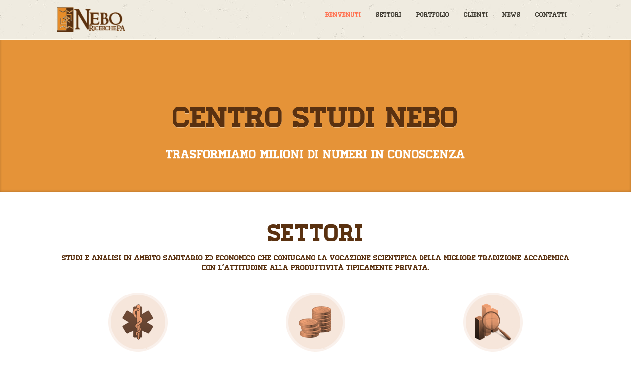

--- FILE ---
content_type: text/html; charset=utf-8
request_url: https://nebo.it/
body_size: 9990
content:

<!DOCTYPE html>
<html lang="it-it" dir="ltr" class='com_content view-featured itemid-101 home j31 mm-hover'>

  <head>
    <base href="https://nebo.it/" />
	<meta http-equiv="content-type" content="text/html; charset=utf-8" />
	<meta name="description" content="Centro Studi Nebo" />
	<meta name="generator" content="Joomla! - Open Source Content Management" />
	<title>Centro Studi Nebo</title>
	<link href="/index.php?format=feed&amp;type=rss" rel="alternate" type="application/rss+xml" title="RSS 2.0" />
	<link href="/index.php?format=feed&amp;type=atom" rel="alternate" type="application/atom+xml" title="Atom 1.0" />
	<link href="/templates/ja_onepage/favicon.ico" rel="shortcut icon" type="image/vnd.microsoft.icon" />
	<link href="/templates/ja_onepage/local/css/themes/retro/bootstrap.css" rel="stylesheet" type="text/css" />
	<link href="/templates/ja_onepage/local/css/themes/retro/template.css" rel="stylesheet" type="text/css" />
	<link href="/templates/ja_onepage/local/css/themes/retro/bootstrap-responsive.css" rel="stylesheet" type="text/css" />
	<link href="/templates/ja_onepage/local/css/themes/retro/template-responsive.css" rel="stylesheet" type="text/css" />
	<link href="/templates/ja_onepage/local/css/themes/retro/off-canvas.css" rel="stylesheet" type="text/css" />
	<link href="/templates/ja_onepage/fonts/font-awesome/css/font-awesome.min.css" rel="stylesheet" type="text/css" />
	<link href="/templates/ja_onepage/fonts/homestead/stylesheet.css" rel="stylesheet" type="text/css" />
	<link href="/templates/ja_onepage/fonts/bebas-neue/style.css" rel="stylesheet" type="text/css" />
	<link href="//fonts.googleapis.com/css?family=Droid+Sans:400,700" rel="stylesheet" type="text/css" />
	<link href="//fonts.googleapis.com/css?family=Open+Sans:400,300,600,700,800" rel="stylesheet" type="text/css" />
	<link href="/templates/ja_onepage/fonts/font-awesome3/css/font-awesome.min.css" rel="stylesheet" type="text/css" />
	<link href="/templates/ja_onepage/fonts/joomla3-compat.css" rel="stylesheet" type="text/css" />
	<link href="/templates/ja_onepage/local/css/themes/retro/home.css" rel="stylesheet" type="text/css" />
	<link href="/templates/ja_onepage/css/home-responsive.css" rel="stylesheet" type="text/css" />
	<link href="/media/system/css/modal.css?f18bbdc4dad1d0675c498a000007809c" rel="stylesheet" type="text/css" />
	<link href="/modules/mod_jacontentpopup/assets/css/style.css" rel="stylesheet" type="text/css" />
	<link href="/templates/ja_onepage/local/css/themes/retro/mod_jacontentpopup.css" rel="stylesheet" type="text/css" />
	<link href="https://nebo.it/media/com_acym/css/module.min.css?v=1040" rel="stylesheet" type="text/css" />
	<link href="https://nebo.it/media/com_acym/css/modal.min.css?v=1757604037" rel="stylesheet" type="text/css" />
	<link href="/modules/mod_jaquickcontact/assets/css/style.css" rel="stylesheet" type="text/css" />
	<link href="/templates/ja_onepage/local/css/themes/retro/mod_jaquickcontact.css" rel="stylesheet" type="text/css" />
	<script type="application/json" class="joomla-script-options new">{"csrf.token":"e9edcc740875ea8b355f28815e026f23","system.paths":{"root":"","base":""}}</script>
	<script src="/media/jui/js/jquery.min.js?f18bbdc4dad1d0675c498a000007809c" type="text/javascript"></script>
	<script src="/media/jui/js/jquery-noconflict.js?f18bbdc4dad1d0675c498a000007809c" type="text/javascript"></script>
	<script src="/media/jui/js/jquery-migrate.min.js?f18bbdc4dad1d0675c498a000007809c" type="text/javascript"></script>
	<script src="/media/system/js/caption.js?f18bbdc4dad1d0675c498a000007809c" type="text/javascript"></script>
	<script src="/plugins/system/t3/base/bootstrap/js/bootstrap.js" type="text/javascript"></script>
	<script src="/plugins/system/t3/base/js/jquery.tap.min.js" type="text/javascript"></script>
	<script src="/plugins/system/t3/base/js/off-canvas.js" type="text/javascript"></script>
	<script src="/plugins/system/t3/base/js/script.js" type="text/javascript"></script>
	<script src="/plugins/system/t3/base/js/menu.js" type="text/javascript"></script>
	<script src="/plugins/system/t3/base/js/responsive.js" type="text/javascript"></script>
	<script src="/templates/ja_onepage/js/jquery.easing.1.3.js" type="text/javascript"></script>
	<script src="/templates/ja_onepage/js/script.js" type="text/javascript"></script>
	<script src="/media/system/js/mootools-core.js?f18bbdc4dad1d0675c498a000007809c" type="text/javascript"></script>
	<script src="/media/system/js/core.js?f18bbdc4dad1d0675c498a000007809c" type="text/javascript"></script>
	<script src="/media/system/js/mootools-more.js?f18bbdc4dad1d0675c498a000007809c" type="text/javascript"></script>
	<script src="/media/system/js/modal.js?f18bbdc4dad1d0675c498a000007809c" type="text/javascript"></script>
	<script src="/modules/mod_jacontentpopup/assets/js/yoxview-init.js#hackt3compressjs" type="text/javascript"></script>
	<script src="/modules/mod_jacontentpopup/assets/js/jquery.iscroll.js" type="text/javascript"></script>
	<script src="/modules/mod_jacontentpopup/assets/js/script.js" type="text/javascript"></script>
	<script src="https://nebo.it/media/com_acym/js/module.min.js?v=1040" type="text/javascript"></script>
	<script src="https://nebo.it/media/com_acym/js/modal.min.js?v=1757604037" type="text/javascript" defer="defer"></script>
	<script type="text/javascript">
jQuery(window).on('load',  function() {
				new JCaption('img.caption');
			});
		jQuery(function($) {
			SqueezeBox.initialize({});
			initSqueezeBox();
			$(document).on('subform-row-add', initSqueezeBox);

			function initSqueezeBox(event, container)
			{
				SqueezeBox.assign($(container || document).find('a.modal').get(), {
					parse: 'rel'
				});
			}
		});

		window.jModalClose = function () {
			SqueezeBox.close();
		};

		// Add extra modal close functionality for tinyMCE-based editors
		document.onreadystatechange = function () {
			if (document.readyState == 'interactive' && typeof tinyMCE != 'undefined' && tinyMCE)
			{
				if (typeof window.jModalClose_no_tinyMCE === 'undefined')
				{
					window.jModalClose_no_tinyMCE = typeof(jModalClose) == 'function'  ?  jModalClose  :  false;

					jModalClose = function () {
						if (window.jModalClose_no_tinyMCE) window.jModalClose_no_tinyMCE.apply(this, arguments);
						tinyMCE.activeEditor.windowManager.close();
					};
				}

				if (typeof window.SqueezeBoxClose_no_tinyMCE === 'undefined')
				{
					if (typeof(SqueezeBox) == 'undefined')  SqueezeBox = {};
					window.SqueezeBoxClose_no_tinyMCE = typeof(SqueezeBox.close) == 'function'  ?  SqueezeBox.close  :  false;

					SqueezeBox.close = function () {
						if (window.SqueezeBoxClose_no_tinyMCE)  window.SqueezeBoxClose_no_tinyMCE.apply(this, arguments);
						tinyMCE.activeEditor.windowManager.close();
					};
				}
			}
		};
		
			var jabaseurl = "https://nebo.it/";
			jQuery(document).ready(function($){
				
				jarefs = function(modulesid){
					var refs = [];
					$('#ja-cp-'+modulesid+' .ja-cp-group.active').find("a").each(function(){
						ref = $(this).attr("data-ref");
						if(ref && $('.'+ref)){
						    refs.push(ref);
						}
					});
					refs = $.unique(refs);
					return refs;
				};

				var jascroller = function(){
					if(('ontouchstart' in window) || window.DocumentTouch && document instanceof DocumentTouch){

						var activeview = $('.yoxview_ja_slideshow:visible');
						if(!activeview.length){
							return;
						}

						var panel = activeview.find('.yoxview_mediaPanel'),
							ifm = panel.find('iframe:visible');

						var iscroll = ifm.data('iscroll') || false;
						if (iscroll) {
							iscroll.refresh();
						}
					}
				};

				var cleanup = function(){
					if(('ontouchstart' in window) || window.DocumentTouch && document instanceof DocumentTouch){

						$('#yoxview_popupWrap iframe').each(function(){
							var iscroll = $(this).data('iscroll') || false;
							if (iscroll) {
								iscroll.destroy();
							}
						});
					}
				};
				
				jayoxview97 = function(refs,modulesid){	    	
					$('#ja-cp-'+modulesid+' .'+refs).yoxview({
						textLinksSelector:'[data-ref="'+refs+'"]',
						defaultDimensions: { iframe: { width: 450,height:500 }},
						skin:'ja_slideshow',
						onOpen: jascroller,
						onSelect: jascroller,
						onClose: cleanup
					});
				};
				    
				jaloadyoxview = function(modulesid){
					refs = jarefs(modulesid);
					for(i=0;i<refs.length;i++){
						eval(eval("jayoxview"+modulesid)(refs[i],modulesid));	
					}
				};
				jQuery(document).ready(function($){
					jaloadyoxview("97");	
				});	
			});
		
			jQuery(document).ready(function($){
			    $('#ja-cp-97').jacp({
			    	baseurl: 'https://nebo.it/',
			    	animation: 'fade',
			    	navButtons: '0'
			    });	
			});	
		
        if(typeof acymModule === 'undefined'){
            var acymModule = [];
			acymModule['emailRegex'] = /^[a-z0-9!#$%&\'*+\/=?^_`{|}~-]+(?:\.[a-z0-9!#$%&\'*+\/=?^_`{|}~-]+)*\@([a-z0-9-]+\.)+[a-z0-9]{2,20}$/i;
			acymModule['NAMECAPTION'] = 'Nome';
			acymModule['NAME_MISSING'] = 'Per favore, inserisci il tuo nome';
			acymModule['EMAILCAPTION'] = 'Email';
			acymModule['VALID_EMAIL'] = 'Per favore, inserisci un\'email valida';
			acymModule['VALID_EMAIL_CONFIRMATION'] = 'I campi email e conferma email devono essere identici';
			acymModule['CAPTCHA_MISSING'] = 'Il captcha non è valido, riprova';
			acymModule['NO_LIST_SELECTED'] = 'Per favore, seleziona le liste a cui vuoi iscriverti';
			acymModule['NO_LIST_SELECTED_UNSUB'] = 'Seleziona le liste da cui vuoi disiscriverti';
            acymModule['ACCEPT_TERMS'] = 'Accetta i Termini e Condizioni / Informativa sulla Privacy';
        }
		window.addEventListener("DOMContentLoaded", (event) => {
acymModule["excludeValuesformAcym48201"] = [];
acymModule["excludeValuesformAcym48201"]["1"] = "Nome";
acymModule["excludeValuesformAcym48201"]["2"] = "Email";  });
	</script>

    
<!-- META FOR IOS & HANDHELD -->
<meta name="viewport" content="width=device-width, initial-scale=1.0, maximum-scale=1.0, user-scalable=no"/>
<meta name="HandheldFriendly" content="true" />
<meta name="apple-mobile-web-app-capable" content="YES" />
<!-- //META FOR IOS & HANDHELD -->

<!-- SYSTEM CSS -->
<link href="/templates/system/css/system.css" rel="stylesheet" />
<!-- //SYSTEM CSS -->

<!-- T3 BASE HEAD -->
<!-- //T3 BASE HEAD -->


<!-- FIX IE9 IFRAME MEDIA QUERIES -->
<!-- //FIX IE9 IFRAME MEDIA QUERIES -->

<!-- Le HTML5 shim, for IE6-8 support of HTML5 elements -->
<!--[if lt IE 9]>
<script src="//html5shim.googlecode.com/svn/trunk/html5.js"></script>
<![endif]-->

<!-- For IE6-8 support of media query -->
<!--[if lt IE 9]>
<script type="text/javascript" src="/plugins/system/t3/base/js/respond.min.js"></script>
<![endif]-->

<!-- You can add Google Analytics here-->
  
      </head>

  <body data-spy="scroll" data-target="#t3-mainnav" data-offset="60" class="homepage">

    
<!-- HEADER -->
<header id="ja-header" class="wrap ja-header navbar-fixed-top navbar-collapse-fixed-top">
  <div class="container">
    <div class="row">

      <!-- LOGO -->
      <div class="span2">
           <!-- LOGO -->
    <div class="logo">
      <div class="logo-image">
        <a href="/" title="Centro Studi Nebo">
                      <img class="logo-img " src="/images/logo_nebo.png" alt="Centro Studi Nebo" />
                              <span>Centro Studi Nebo</span>
        </a>
        <small class="site-slogan">trasformiamo milioni di numeri in conoscenza</small>
      </div>
    </div>
    <!-- //LOGO -->
      </div>


      <!-- //LOGO -->

      <!-- HEAD SEARCH -->
      <div class="span10">    
				        <!-- MAIN NAVIGATION -->
        <nav id="t3-mainnav" class="t3-mainnav">
          <div class="navbar">
            <div class="navbar-inner">

              <button type="button" class="btn btn-navbar" data-toggle="collapse" data-target=".nav-collapse">
                <span class="icon-bar"></span>
                <span class="icon-bar"></span>
                <span class="icon-bar"></span>
              </button>

              <div class="nav-collapse collapse always-show">
                                  
<ul class="nav ">
<li class="item-101 current active"><a class="home" href="/index.php" >Benvenuti</a></li><li class="item-106">	<a href="/index.php?Itemid=92#settori" >Settori</a></li><li class="item-107">	<a href="/index.php?Itemid=97#portfolio" >Portfolio</a></li><li class="item-108">	<a href="/index.php?Itemid=98#clienti" >Clienti</a></li><li class="item-126">	<a href="/index.php?Itemid=100#newsletter" >News</a></li><li class="item-109">	<a href="/index.php?Itemid=95#contatti" >Contatti</a></li></ul>

                                              </div>
            </div>
          </div>
        </nav>
        <!-- //MAIN NAVIGATION -->

      </div>
      <!-- //HEAD SEARCH -->
    </div>
  </div>

  <!-- smooth scroll -->
  <script type="text/javascript">
    !function($) {

      var winurl = window.location.href.replace(/([^\#]*)(.*)/, '$1');

      window.reflow = function () {
        if('ontouchstart' in window){
          document.documentElement.style.width = (document.documentElement.offsetWidth + 1) + 'px';
          setTimeout(function () {
            document.documentElement.style.width = '';
          }, 0);
        }
      };

      $('.navbar ul li a').each (function (){
        var href = this.href,
          target = this.hash ? this.hash : href.replace(/.*(?=#[^\s]+$)/, ''),
          target_url = href.replace(/([^\#]*)(.*)/, '$1');

        if(this.hostname != window.location.hostname || target.substr(0, 1) != '#'){
          return;
        }

        $(this).attr('href', target).data('target', target);
      });

      $('.navbar ul li a').click (function(e) {
        if (!$(this).data('target')){
          return;
        } 

        var target = this.href.replace(/.*(?=#[^\s]+$)/, '');
        if (target && ($(target).length)) {
          e.preventDefault();
          
          $('html,body').animate({scrollTop: Math.max(0, 
                    $(target).offset().top
                     - ((!($('html').hasClass('off-canvas') && $('.btn-navbar').is(':visible')) && $('#ja-header').css('position') == 'fixed') ? $('#ja-header').height() : 0)
                      + 2)}, {
            duration: 800, 
            easing: 'easeInOutCubic',
            complete: window.reflow
          });
        } else { //not found
          var home = $('.navbar ul li a.home').attr('href');
          if(home){
            window.location.href = home.replace(/([^\#]*)(.*)/, '$1') + target;
          }
        }
      });

      $(document).ready(function(){
        var ftarget = window.location.href.replace(/.*(?=#[^\s]+$)/, '');

        if(ftarget.substr(0, 1) == '#'){
          ftarget = $(ftarget);

          if(ftarget.length){
            $('html,body').scrollTop(Math.max(0, ftarget.offset().top - ((!($('html').hasClass('off-canvas') && $('.btn-navbar').is(':visible')) && $('#ja-header').css('position') == 'fixed') ? $('#ja-header').height() : 0) + 1));
            window.reflow();
          }
        }

        var homelink = $('.navbar ul li a.home')[0];
        if(homelink){
          var home_url = homelink.href.replace(/([^\#]*)(.*)/, '$1'),
            home_target = homelink.hash ? homelink.hash : homelink.href.replace(/.*(?=#[^\s]+$)/, '');

          if(home_url == winurl){
            if(home_target.substr(0, 1) != '#'){
              homelink.href = home_target = '#onepage-home';
              $(homelink).data('target', home_target);
            }

            home_target = $(home_target);
            if(!home_target.length){
              home_target = $('<div id="onepage-home" style="width: 0; height: 0; visibility: hidden">').prependTo(document.body);
            }

          } else {
            home_target = null;
          }

          $(homelink).unbind('click').click(function(e){
            
            if(home_target){
              e.preventDefault();
              
              $('html,body').animate({scrollTop: Math.max(0, (home_target.offset().top - $('#ja-header').height() + 2))}, {
                duration: 800, 
                easing: 'easeInOutCubic',
                complete: window.reflow
              });
            }
          });
        }
      });
    }(window.jQuery);
  </script>
  <!-- //smooth scroll -->
</header>
<!-- //HEADER -->

    
    
<div id="system-message-container">
	</div>

  <div class="section onepage hero-unit section1

" id="home">

    <div class="container">

            

      <div class="row-fluid">
        

<div class="custom hero-unit section1

"  >
	<h1>Centro Studi Nebo</h1>
<p>Trasformiamo milioni di numeri in conoscenza</p></div>
      </div>

    </div>

  </div>
    <div class="section onepage introducing section2" id="settori">

    <div class="container">

              <div class="section-title" id="settori">
          <h2><span>Settori</span></h2>
          <span class="section-subtitle">Studi e analisi in ambito sanitario ed economico che coniugano la vocazione scientifica della migliore tradizione accademica con l’attitudine alla produttività tipicamente privata.</span>
        </div>
            

      <div class="row-fluid">
        

<div class="custom introducing section2"  >
	<div class="introducing">
<div class="span4 block">
<div class="block-img"><i class="introducing-icon1"> </i></div>
<h3 class="block-title">Sanità</h3>
<div class="block-content">
<p>Approfondimenti sui più rilevanti aspetti legati all'epidemiologia e alla sanità pubblica: mortalità, ospedalizzazione per causa, programmazione sanitaria, personale del SSN.</p>
</div>
</div>
<div class="span4 block">
<div class="block-img"><i class="introducing-icon2"> </i></div>
<h3 class="block-title">Economia</h3>
<div class="block-content">
<p>I bilanci dello Stato e delle Regioni, le attività delle Camere di Commercio, il personale degli Enti Comunali italiani: alcune delle principali aree di interesse nell'ambito delle risorse della PA.</p>
</div>
</div>
<div class="span4 block">
<div class="block-img"><i class="introducing-icon3"> </i></div>
<h3 class="block-title">Banche dati</h3>
<div class="block-content">
<p>Rilevazioni e controlli di qualità, classificazioni e rapporti quantitativi, cruscotti decisionali e testi tecnico-scientifici: creazione e gestione delle banche dati, anche di rilevanti dimensioni.</p>
</div>
</div>
</div>
<div class="introducing">
<h3 class="block-title" style="text-align: center;">Progettazione e realizzazione di eventi e iniziative di formazione e divulgazione.</h3>
</div></div>
      </div>

    </div>

  </div>
    <div class="section onepage portfolio section2" id="portfolio">

    <div class="container">

              <div class="section-title" id="portfolio">
          <h2><span>Portfolio</span></h2>
          <span class="section-subtitle">Progetti autorevolmente fondati e metodologicamente trasparenti, dal razionale ai risultati, che privilegiano percorsi di consenso per soluzioni centrate, fruibili ed efficaci.</span>
        </div>
            

      <div class="row-fluid">
        <div class="ja-cp-wrap ja-anim-fade" id="ja-cp-97" style="visibility:hidden;">
	<div class="ja-cp-main-wrap">
		<div class="ja-cp-main">
			
<div class="ja-cp-group">
	<div class="ja-cp-item">
		<div class="item-inner">
			<a target="yoxview" href="/index.php/8-portfolio/3-rapporto-sanita" title="Rapporto Sanità" data-ref="ja-cp-group.active">
				<span class="ja-cp-image">
					<img class="jaimage" src="https://nebo.it/images/prog_prsan.png" alt="Rapporto Sanità" width="242" height="100" />				</span>
								<span class="ja-cp-title">
					Rapporto Sanità				</span>
							</a>
						<span class="ja-cp-intro">
				<p><strong>Programmazione Sanitaria</strong></p>
			</span>
								</div>
	</div>
	<div class="ja-cp-item">
		<div class="item-inner">
			<a target="yoxview" href="/index.php/8-portfolio/5-progetto-ermes" title="Progetto Ermes" data-ref="ja-cp-group.active">
				<span class="ja-cp-image">
					<img class="jaimage" src="https://nebo.it/images/prog_ermes.png" alt="Progetto Ermes" width="242" height="100" />				</span>
								<span class="ja-cp-title">
					Progetto Ermes				</span>
							</a>
						<span class="ja-cp-intro">
				<p><strong>Personale Enti Locali</strong></p>
			</span>
								</div>
	</div>
	<div class="ja-cp-item">
		<div class="item-inner">
			<a target="yoxview" href="/index.php/8-portfolio/2-profili-di-salute" title="Profili di Salute" data-ref="ja-cp-group.active">
				<span class="ja-cp-image">
					<img class="jaimage" src="https://nebo.it/images/prog_profili.png" alt="Profili di Salute" width="242" height="100" />				</span>
								<span class="ja-cp-title">
					Profili di Salute				</span>
							</a>
						<span class="ja-cp-intro">
				<p><strong>Epidemiologia e Sanità</strong></p>
			</span>
								</div>
	</div>
	<div class="ja-cp-item">
		<div class="item-inner">
			<a target="yoxview" href="/index.php/8-portfolio/4-rapporto-mev-i" title="Rapporto MEV(i)" data-ref="ja-cp-group.active">
				<span class="ja-cp-image">
					<img class="jaimage" src="https://nebo.it/images/prog_mevi.png" alt="Rapporto MEV(i)" width="242" height="100" />				</span>
								<span class="ja-cp-title">
					Rapporto MEV(i)				</span>
							</a>
						<span class="ja-cp-intro">
				<p><strong>Mortalità Evitabile</strong></p>
			</span>
								</div>
	</div>
	<div class="ja-cp-item">
		<div class="item-inner">
			<a target="yoxview" href="/index.php/8-portfolio/9-rendiconti-delle-asl" title="Rendiconti delle ASL" data-ref="ja-cp-group.active">
				<span class="ja-cp-image">
					<img class="jaimage" src="https://nebo.it/images/prog_rendasl.png" alt="Rendiconti delle ASL" width="242" height="100" />				</span>
								<span class="ja-cp-title">
					Rendiconti delle ASL				</span>
							</a>
						<span class="ja-cp-intro">
				<p><strong>White Paper Sanità</strong></p>
			</span>
								</div>
	</div>
	<div class="ja-cp-item">
		<div class="item-inner">
			<a target="yoxview" href="/index.php/8-portfolio/7-osservatorio-camerale" title="Osservatorio Camerale" data-ref="ja-cp-group.active">
				<span class="ja-cp-image">
					<img class="jaimage" src="https://nebo.it/images/prog_camere.png" alt="Osservatorio Camerale" width="242" height="100" />				</span>
								<span class="ja-cp-title">
					Osservatorio Camerale				</span>
							</a>
						<span class="ja-cp-intro">
				<p><strong>Rilevazione Dati On-Line</strong></p>
			</span>
								</div>
	</div>
	<div class="ja-cp-item">
		<div class="item-inner">
			<a target="yoxview" href="/index.php/8-portfolio/6-atlante-era" title="Atlante ERA" data-ref="ja-cp-group.active">
				<span class="ja-cp-image">
					<img class="jaimage" src="https://nebo.it/images/prog_era.png" alt="Atlante ERA" width="242" height="100" />				</span>
								<span class="ja-cp-title">
					Atlante ERA				</span>
							</a>
						<span class="ja-cp-intro">
				<p><strong>Decessi e Ricoveri Evitabili</strong></p>
			</span>
								</div>
	</div>
	<div class="ja-cp-item">
		<div class="item-inner">
			<a target="yoxview" href="/index.php/8-portfolio/8-atlante-prometeo" title="Progetto Prometeo" data-ref="ja-cp-group.active">
				<span class="ja-cp-image">
					<img class="jaimage" src="https://nebo.it/images/prog_prometeo.png" alt="Progetto Prometeo" width="242" height="100" />				</span>
								<span class="ja-cp-title">
					Progetto Prometeo				</span>
							</a>
						<span class="ja-cp-intro">
				<p><strong>Atlante della Sanità Italiana</strong></p>
			</span>
								</div>
	</div>
</div>		</div>
	</div>
		
</div>      </div>

    </div>

  </div>
    <div class="section onepage introducing section2
" id="youtube">

    <div class="container">

            

      <div class="row-fluid">
        

<div class="custom introducing section2
"  >
	<h4 style="text-align: center;">Alcuni degli interventi disponibili sul canale YouTube del Centro Studi Nebo</h4>
<hr />
<p style="text-align: center;"><iframe width="450" height="253" src="https://www.youtube.com/embed/8dwbZDrv0QY" title="YouTube video player" frameborder="0" allow="accelerometer; autoplay; clipboard-write; encrypted-media; gyroscope; picture-in-picture" allowfullscreen="allowfullscreen"></iframe> <iframe width="450" height="253" src="https://www.youtube.com/embed/IMHoHRiq0pQ" title="YouTube video player" frameborder="0" allow="accelerometer; autoplay; clipboard-write; encrypted-media; gyroscope; picture-in-picture" allowfullscreen="allowfullscreen"></iframe> <iframe width="450" height="253" src="https://www.youtube.com/embed/2YP1GD2cr-Q" title="YouTube video player" frameborder="0" allow="accelerometer; autoplay; clipboard-write; encrypted-media; gyroscope; picture-in-picture" allowfullscreen="allowfullscreen"></iframe> <iframe width="450" height="253" src="https://www.youtube.com/embed/GJ0rx20U2nM" title="YouTube video player" frameborder="0" allow="accelerometer; autoplay; clipboard-write; encrypted-media; gyroscope; picture-in-picture" allowfullscreen="allowfullscreen"></iframe></p>
<hr />
<p style="text-align: center;">Slow News - Sole24Ore - Mensa Italia - TV2000<br /><a href="https://www.youtube.com/user/AtlanteSanitario">Canale YouTube Centro Studi Nebo</a></p></div>
      </div>

    </div>

  </div>
    <div class="section onepage team section4" id="clienti">

    <div class="container">

              <div class="section-title" id="clienti">
          <h2><span>Clienti</span></h2>
          <span class="section-subtitle">Collaborazioni e consulenze realizzate partecipando attivamente a Gruppi di lavoro interdisciplinari e interistituzionali con Referenti ed Esperti di Enti pubblici e Aziende private.</span>
        </div>
            

      <div class="row-fluid">
        

<div class="custom team section4"  >
	<ul class="thumbnails">
<li class="span3">
<div class="thumbnail">
<div class="thumb-mask">
<div class="mask"> </div>
<div class="mask-inner"><a href="http://www.iss.it" target="_blank" rel="noopener noreferrer"><img class="img-grayscale" src="/images/logo_iss.png" alt="Istituto Superiore di Sanità" /></a></div>
</div>
<div class="caption">
<h3>Ist. Sup. Sanità</h3>
</div>
</div>
</li>
<li class="span3">
<div class="thumbnail">
<div class="thumb-mask">
<div class="mask"> </div>
<div class="mask-inner"><a href="http://www.knowandbe.live" target="_blank" rel="noopener noreferrer"><img class="img-grayscale" src="/images/logo_kbl.png" alt="KnowAndBe.live" /></a></div>
</div>
<div class="caption">
<h3>KnowAndBe.live</h3>
</div>
</div>
</li>
<li class="span3">
<div class="thumbnail">
<div class="thumb-mask">
<div class="mask"> </div>
<div class="mask-inner"><a href="http://www.unioncamere.gov.it" target="_blank" rel="noopener noreferrer"><img class="img-grayscale" src="/images/logo_camere.png" alt="Unioncamere" /></a></div>
</div>
<div class="caption">
<h3>Unioncamere</h3>
</div>
</div>
</li>
<li class="span3">
<div class="thumbnail">
<div class="thumb-mask">
<div class="mask"> </div>
<div class="mask-inner"><a href="http://web.uniroma2.it" target="_blank" rel="noopener noreferrer"><img class="img-grayscale" src="/images/logo_utv.png" alt="Univ. Tor Vergata" /></a></div>
</div>
<div class="caption">
<h3>Univ. Tor Vergata</h3>
</div>
</div>
</li>
</ul>
<ul class="thumbnails">
<li class="span3">
<div class="thumbnail">
<div class="thumb-mask">
<div class="mask"> </div>
<div class="mask-inner"><a target="_blank" rel="noopener noreferrer"><img class="img-grayscale" src="/images/logo_giunti.png" alt="Giunti" /></a></div>
</div>
<div class="caption">
<h3>Giunti OS</h3>
</div>
</div>
</li>
<li class="span3">
<div class="thumbnail">
<div class="thumb-mask">
<div class="mask"> </div>
<div class="mask-inner"><a target="_blank" rel="noopener noreferrer"><img class="img-grayscale" src="/images/logo_agritre.png" alt="Giunti" /></a></div>
</div>
<div class="caption">
<h3>AgriTre</h3>
</div>
</div>
</li>
<li class="span3">
<div class="thumbnail">
<div class="thumb-mask">
<div class="mask"> </div>
<div class="mask-inner"><a target="_blank" rel="noopener noreferrer"><img class="img-grayscale" src="/images/logo_irpet.png" alt="Giunti" /></a></div>
</div>
<div class="caption">
<h3>Irpet</h3>
</div>
</div>
</li>
<li class="span3">
<div class="thumbnail">
<div class="thumb-mask">
<div class="mask"> </div>
<div class="mask-inner"><a href="http://www.cnel.it" target="_blank" rel="noopener noreferrer"><img class="img-grayscale" src="/images/logo_cnel.png" alt="Cnel" /></a></div>
</div>
<div class="caption">
<h3>CNEL</h3>
</div>
</div>
</li>
</ul></div>
      </div>

    </div>

  </div>
    <div class="section onepage portfolio" id="newsletter">

    <div class="container">

              <div class="section-title" id="newsletter">
          <h2><span>Newsletter</span></h2>
          <span class="section-subtitle">Per restare aggiornati sulle attività del Centro Studi Nebo vi invitiamo a iscrivervi alle nostre newsletter (aperiodiche e legate alle sole novità relative ai Progetti Nebo).</span>
        </div>
            

      <div class="row-fluid">
        	<div class="acym_module " id="acym_module_formAcym48201">
		<div class="acym_fulldiv" id="acym_fulldiv_formAcym48201" >
			<form enctype="multipart/form-data"
				  id="formAcym48201"
				  name="formAcym48201"
				  method="POST"
				  action="/index.php/component/acym/frontusers?tmpl=component"
				  onsubmit="return submitAcymForm('subscribe','formAcym48201', 'acymSubmitSubForm')">
				<div class="acym_module_form">
                    
<div class="acym_form">
    <div class="onefield fieldacy1 acyfield_text" id="field_1"><label  class="cell margin-top-1"><span class="acym__users__creation__fields__title">Nome</span><input  name="user[name]" value="" data-authorized-content="{&quot;0&quot;:&quot;all&quot;,&quot;regex&quot;:&quot;&quot;,&quot;message&quot;:&quot;Valore errato per il campo Nome&quot;}" type="text" class="cell  "></label><div class="acym__field__error__block" data-acym-field-id="1"></div></div><div class="onefield fieldacy2 acyfield_text" id="field_2"><label  class="cell margin-top-1"><span class="acym__users__creation__fields__title">Email</span><input id="email_field_746"  name="user[email]" value="" data-authorized-content="{&quot;0&quot;:&quot;all&quot;,&quot;regex&quot;:&quot;&quot;,&quot;message&quot;:&quot;Valore errato per il campo Email&quot;}" required type="email" class="cell acym__user__edit__email  "></label><div class="acym__field__error__block" data-acym-field-id="2"></div></div><div class="acym_lists">
            <div class="onelist">
            	<input type="checkbox" class="acym_checkbox" name="subscription[]" id="acylist_1_formAcym48201"  value="1"/>
                <label for="acylist_1_formAcym48201">Newsletter Nebo Sanità</label>
            </div>
            <div class="onelist">
            	<input type="checkbox" class="acym_checkbox" name="subscription[]" id="acylist_2_formAcym48201"  value="2"/>
                <label for="acylist_2_formAcym48201">Newsletter Nebo Economia</label>
            </div>
            <div class="onelist">
            	<input type="checkbox" class="acym_checkbox" name="subscription[]" id="acylist_3_formAcym48201"  value="3"/>
                <label for="acylist_3_formAcym48201">Comunicati stampa Sanità</label>
            </div>
            <div class="onelist">
            	<input type="checkbox" class="acym_checkbox" name="subscription[]" id="acylist_4_formAcym48201"  value="4"/>
                <label for="acylist_4_formAcym48201">Comunicati stampa Economia</label>
            </div></div><div class="onefield fieldacyterms" id="field_terms_formAcym48201"><label for="mailingdata_terms_formAcym48201"><input id="mailingdata_terms_formAcym48201" class="checkbox" type="checkbox" name="terms" title="Termini e condizioni"/> Accetto i 	<a class="acym__modal__handle" data-acym-modal="identifier_6602" href="#">
        Termini e condizioni	</a>
	<div class="acym__modal" id="acym__modal__identifier_6602" style="display: none;">
		<div class="acym__modal__content">
			<div class="acym__modal__close"><span>&times;</span></div>
            			<iframe class="acym__modal__iframe" src="/index.php/2-uncategorised/10-privacy?tmpl=component"></iframe>
		</div>
	</div>
    </label></div></div>

<p class="acysubbuttons">
	<noscript>
        Attiva il javascript per inviare questo modulo	</noscript>
	<input type="button"
		   class="btn btn-primary button subbutton"
		   value="Iscrivimi"
		   name="Submit"
		   onclick="try{ return submitAcymForm('subscribe','formAcym48201', 'acymSubmitSubForm'); }catch(err){alert('The form could not be submitted '+err);return false;}" />
    </p>
				</div>

				<input type="hidden" name="ctrl" value="frontusers" />
				<input type="hidden" name="task" value="notask" />
				<input type="hidden" name="option" value="com_acym" />

                
				<input type="hidden" name="ajax" value="1" />
				<input type="hidden" name="successmode" value="replace" />
				<input type="hidden" name="acy_source" value="Module n°100" />
				<input type="hidden" name="hiddenlists" value="" />
				<input type="hidden" name="fields" value="name,email" />
				<input type="hidden" name="acyformname" value="formAcym48201" />
				<input type="hidden" name="acysubmode" value="mod_acym" />
				<input type="hidden" name="confirmation_message" value="" />

                			</form>
		</div>
	</div>
      </div>

    </div>

  </div>
    <div class="section onepage contact section6" id="contatti">

    <div class="container">

              <div class="section-title" id="contatti">
          <h2><span>Contatti</span></h2>
          <span class="section-subtitle"></span>
        </div>
            

      <div class="row-fluid">
        <div id="ja-form" class=" contact section6 dark-style1 clearfix">
	<div class=" form-info span6">
		<div><h4>Per contattarci</h4>
Per ogni approfondimento vi invitiamo a scrivere al Centro Studi Nebo tramite il Modulo in questa pagina o chiamare il numero 0639751674.
<h4>Newsletter e Social Nebo</h4>
Per restare aggiornati sulle attività del <b>Centro Studi Nebo</b> vi invitiamo a iscrivervi alle nostre <a href="https://nebo.it/#newsletter">Newsletter</a> e a seguire le nostre pagine <a href="https://www.facebook.com/NeboRicerche">Facebook</a>, <a href="https://www.linkedin.com/company/nebo-ricerche-pa">LinkedIn</a>, <a href="https://www.youtube.com/user/AtlanteSanitario">YouTube</a>.
<h4>Utilizzo dei dati Nebo</h4>
<b>Rapporti</b>, <b>file dati</b>, <b>infografiche</b> e altri prodotti Nebo disponibili su questo sito e sui portali dedicati al <a href="https://mortalitaevitabile.it">Progetto MEV(i)</a>, al <a href="https://programmazionesanitaria.it">Rapporto Nebo Sanità</a>, al <a href="https://ermespa.it">Progetto Ermes</a> sono rilasciati, salvo diversa indicazione, con <a href="https://creativecommons.org/licenses/by-nc-nd/4.0/deed.it">Licenza BY-NC-ND</a> (con indicazione della fonte, non a scopo commerciale e senza modifiche).
<br />Per <b>elaborazioni personalizzate</b>, informazioni e altre richieste potete contattarci tramite il modulo dedicato.
<h4>Cookies nebo.it</h4>
<b>Nebo Ricerche PA</b> informa i Visitatori che su questo Sito sono utilizzati solo <a href="https://www.garanteprivacy.it/faq/cookie">cookie tecnici</a> e che pertanto non è necessario fornire il consenso.</div>
	</div>
  <div class="span6">
  	<form  action="#" name="ja_quicks_contact" method="post" id="ja_quicks_contact" class="form-validate">
  		<ul class=" form-list">
  			<li class=" wide clearfix" id="row_name">
  				<div class=" input-box">
  					<div id="error_name" class=" jl_error"></div>
  					<input  id="contact_name" type="text" name="name" value="" maxlength="60" size="40" placeholder="NOME COGNOME" />
  				</div>
  			</li>
  			<li class=" wide clearfix" id="row_email">
  				<div class=" input-box">
  					<div id="error_email" class=" jl_error"></div>
  					<input class="input-text" id="contact_email" type="text" name="email" value="" maxlength="64" size="40" placeholder="INDIRIZZO EMAIL" />
  					<div class=" small">Please use a REAL email address so that we can get back to you. </div>
  				</div>
  			</li>
  			<li class=" wide clearfix" id="row_subject">
  				<div class=" input-box">
  					<div id="error_subject" class=" jl_error"></div>
  					<input class="input-text" id="contact_subject" name="subject"  value=""  size="40" placeholder="ARGOMENTO" />
  				</div>
  			</li>
  			<li class=" wide clearfix" id="row_text">
  				<div class=" input-box">
  					<div id="error_text" class=" jl_error"></div>
  					<textarea class="textarea" id="contact_text" name="text" rows="10" cols="40" placeholder="TESTO DEL MESSAGGIO"></textarea>
  				</div>
  			</li>
  			
            
			
                                                    <li class=" contact section6wide" style="margin-top: 10px;">
				        <div class=" contact section6input-box">
				        <div id="error_captcha_code" class=" contact section6jl_error"></div>
                    <div class="captcha-container"><img id="captcha" name="captcha" src="https://nebo.it/plugins/content/captcha/captcha_systems/securimage3/securimage_show.php?sid=1dc43cefe307a810f3bfbb38e61d9ef4" alt="CAPTCHA Image" /><a href="#Reload Image" onclick="document.getElementById('captcha').src = 'https://nebo.it/plugins/content/captcha/captcha_systems/securimage3/securimage_show.php?' + Math.random(); return false" id="reloadImage"><img src="https://nebo.it/plugins/content/captcha/captcha_systems/securimage3/images/refresh.png" alt="Reload Image" /></a><input type="text" name="captcha_code" id="captcha_code" class="inputbox captchacode required" size="22" onblur="if(this.value=='')this.value='Type the code shown';" onfocus="if(this.value=='Type the code shown')this.value='';" value="Type the code shown"/></div>			            </div>
			        </li>
                			  			<li>
  				<div class="btn-action">
  					  					<a  href="javascript:void(0)" id="ac-submit" class="button-img but-orange"><span class="icon icon-submit">&nbsp;</span><span>Invia email</span></a>
  				</div>
  			</li>
  		</ul>
  		<input type="hidden" name="category" value="Error/Problems using site" />
  		<input type="hidden" name="do_submit" value="1" />
  		<input type="hidden" name="e9edcc740875ea8b355f28815e026f23" value="1" />  	</form>
  </div>
</div>
<script type="text/javascript">
	function JAQC_submit() {
	    console.log('= SUBMIT FORM =');
	    jQuery('.g-recaptcha').off().on('click', function(){
	        JAQC_submit();
	    });
	    jQuery('#ac-submit').trigger('click');
	}
jQuery(document).ready(function($){
	var maxchars = 1000;
	var captcha = 1;
	var cpversion = 'securImage2';
	var emailabel = 'INDIRIZZO EMAIL';
	var senderlabel = 'NOME COGNOME';
	var messagelabel = 'TESTO DEL MESSAGGIO';
	var el = $('#ac-submit');
	el.on('click', function(e) {
		var email = $('#contact_email').val();
		var ck=true;
		var errors = $('.error');
	    if (!errors || errors.length>0) {
	        errors.removeClass('error');
	    }
		var regex=/^[a-zA-Z0-9._-]+@([a-zA-Z0-9.-]+\.)+[a-zA-Z0-9.-]{2,4}$/;
		if(!regex.test(email)) {
			if((email=='')||(email==emailabel)) {
				$('#error_email').html('Please input your email!');
			} else {
				$('#error_email').html("Your email is invalid!");
			}
			$('#row_email').addClass('error');
			ck=false;
		} else {
			$('#error_email').html('');
		}
		
		var name = $('#contact_name').val();
		if((name=='')||(name==senderlabel)) {
			$('#error_name').html('Please fill in your name!');
			$('#row_name').addClass('error');
			ck = false;
		} else {
			$('#error_name').html('');
		}
		
		var subject = $('#contact_subject').val();
		if(subject=='') {
			$('#error_subject').html("Subject can not be null");
			$('#row_subject').addClass('error');
			ck = false;
		} else {
			$('#error_subject').html('');
		}

				
		var message = $('#contact_text').val();
		if((message.length>maxchars) ||(message.length < 1)||(message==messagelabel)) {
			
			$('#error_text').html('Number of characters cannot be less than 5 or greater than1000');
			$('#row_text').addClass('error');
			ck = false;
		} else {
			$('#error_text').html('');
		}
		
		if(captcha) {
			if (cpversion === 'recaptcha' || cpversion === 'invisible') {
                var response = grecaptcha.getResponse();
                //recaptcha failed validation
                if (response.length == 0) {
                    $('#error_captcha_code').html("Input your captcha");
                    ck = false;
                } else $('#error_captcha_code').html("");
			} else {
				if ($('#captcha_code').length){
					var captcha_code = $('#captcha_code').val();
				    if((captcha_code=='')||(captcha_code=='Type the code shown'))
				    {
					   $('#error_captcha_code').html("Input your captcha");
					   ck = false;
				    } else {
						$('#error_captcha_code').html('');
					}
			    } else if($('#recaptcha_response_field').length) {
					var captcha_code = $('#recaptcha_response_field').val();
					if((captcha_code=='')||(captcha_code=='Type the code shown'))
					{
					   $('#error_captcha_code').html("Input your captcha");
					   ck = false;
					} else 
						$('#error_captcha_code').html("");
				} else if ($('#mathguard_answer').length) {
					var captcha_code = $('#mathguard_answer').val();
					if((captcha_code=='')||(captcha_code=='Type the code shown')) {
					   $('#error_captcha_code').html("Input your captcha");
					   ck = false;
					} else {
						$('#error_captcha_code').html("");
					}
				}
			}
		}
		if(ck) {
			$("#ja_quicks_contact").submit();
		}
		return ck;
	});
});
</script>      </div>

    </div>

  </div>
  
    
    
<!-- FOOTER -->
<footer id="ja-footer" class="wrap ja-footer">

  <section class="ja-copyright">
    <div class="container">
      <div class="row">
        <div class="span12 copyright">
            <div class="ja-copyright">
	<small class="">Copyright &#169; 2026 Nebo. Tutti i diritti riservati. Powered by <a href="http://www.joomlart.com/joomla/templates/ja-onepage" title="JA Onepage"  rel="nofollow" >JA Onepage</a> - Designed by JoomlArt.com.</small>
	<small class=""><a href="https://www.joomla.org">Joomla!</a> è un software libero rilasciato sotto <a href="https://www.gnu.org/licenses/gpl-2.0.html">licenza GNU/GPL.</a></small>
</div>


                        <a href="#" class="back-to-top" id="back-to-top" title="Back to top">Back to top</a>
        </div>

      </div>
    </div>
  </section>

</footer>
<!-- //FOOTER -->

  </body>
</html>

--- FILE ---
content_type: text/html; charset=utf-8
request_url: https://nebo.it/index.php/2-uncategorised/10-privacy?tmpl=component
body_size: 1989
content:

<!DOCTYPE html>
<html lang="it-it" dir="ltr" class='component com_content view-article itemid-101 home j31 mm-hover'>

  <head>
    <base href="https://nebo.it/index.php/2-uncategorised/10-privacy" />
	<meta http-equiv="content-type" content="text/html; charset=utf-8" />
	<meta name="author" content="Super User" />
	<meta name="description" content="Centro Studi Nebo" />
	<meta name="generator" content="Joomla! - Open Source Content Management" />
	<title>Informativa privacy</title>
	<link href="/templates/ja_onepage/favicon.ico" rel="shortcut icon" type="image/vnd.microsoft.icon" />
	<link href="/templates/ja_onepage/local/css/themes/retro/bootstrap.css" rel="stylesheet" type="text/css" />
	<link href="/templates/ja_onepage/local/css/themes/retro/template.css" rel="stylesheet" type="text/css" />
	<link href="/templates/ja_onepage/local/css/themes/retro/bootstrap-responsive.css" rel="stylesheet" type="text/css" />
	<link href="/templates/ja_onepage/local/css/themes/retro/template-responsive.css" rel="stylesheet" type="text/css" />
	<link href="/templates/ja_onepage/local/css/themes/retro/off-canvas.css" rel="stylesheet" type="text/css" />
	<link href="/templates/ja_onepage/fonts/font-awesome/css/font-awesome.min.css" rel="stylesheet" type="text/css" />
	<link href="/templates/ja_onepage/fonts/homestead/stylesheet.css" rel="stylesheet" type="text/css" />
	<link href="/templates/ja_onepage/fonts/bebas-neue/style.css" rel="stylesheet" type="text/css" />
	<link href="//fonts.googleapis.com/css?family=Droid+Sans:400,700" rel="stylesheet" type="text/css" />
	<link href="//fonts.googleapis.com/css?family=Open+Sans:400,300,600,700,800" rel="stylesheet" type="text/css" />
	<link href="/templates/ja_onepage/fonts/font-awesome3/css/font-awesome.min.css" rel="stylesheet" type="text/css" />
	<link href="/templates/ja_onepage/fonts/joomla3-compat.css" rel="stylesheet" type="text/css" />
	<link href="/templates/ja_onepage/local/css/themes/retro/component.css" rel="stylesheet" type="text/css" />
	<script src="/media/jui/js/jquery.min.js?f18bbdc4dad1d0675c498a000007809c" type="text/javascript"></script>
	<script src="/media/jui/js/jquery-noconflict.js?f18bbdc4dad1d0675c498a000007809c" type="text/javascript"></script>
	<script src="/media/jui/js/jquery-migrate.min.js?f18bbdc4dad1d0675c498a000007809c" type="text/javascript"></script>
	<script src="/media/system/js/caption.js?f18bbdc4dad1d0675c498a000007809c" type="text/javascript"></script>
	<script src="/plugins/system/t3/base/bootstrap/js/bootstrap.js?f18bbdc4dad1d0675c498a000007809c" type="text/javascript"></script>
	<script src="/plugins/system/t3/base/js/jquery.tap.min.js" type="text/javascript"></script>
	<script src="/plugins/system/t3/base/js/off-canvas.js" type="text/javascript"></script>
	<script src="/plugins/system/t3/base/js/script.js" type="text/javascript"></script>
	<script src="/plugins/system/t3/base/js/menu.js" type="text/javascript"></script>
	<script src="/plugins/system/t3/base/js/responsive.js" type="text/javascript"></script>
	<script src="/templates/ja_onepage/js/jquery.easing.1.3.js" type="text/javascript"></script>
	<script src="/templates/ja_onepage/js/script.js" type="text/javascript"></script>
	<script type="text/javascript">
jQuery(window).on('load',  function() {
				new JCaption('img.caption');
			});jQuery(function($){ initTooltips(); $("body").on("subform-row-add", initTooltips); function initTooltips (event, container) { container = container || document;$(container).find(".hasTooltip").tooltip({"html": true,"container": "body"});} });
	</script>

    
<!-- META FOR IOS & HANDHELD -->
<meta name="viewport" content="width=device-width, initial-scale=1.0, maximum-scale=1.0, user-scalable=no"/>
<meta name="HandheldFriendly" content="true" />
<meta name="apple-mobile-web-app-capable" content="YES" />
<!-- //META FOR IOS & HANDHELD -->

<!-- SYSTEM CSS -->
<link href="/templates/system/css/system.css" rel="stylesheet" />
<!-- //SYSTEM CSS -->

<!-- T3 BASE HEAD -->
<!-- //T3 BASE HEAD -->


<!-- FIX IE9 IFRAME MEDIA QUERIES -->
<!-- //FIX IE9 IFRAME MEDIA QUERIES -->

<!-- Le HTML5 shim, for IE6-8 support of HTML5 elements -->
<!--[if lt IE 9]>
<script src="//html5shim.googlecode.com/svn/trunk/html5.js"></script>
<![endif]-->

<!-- For IE6-8 support of media query -->
<!--[if lt IE 9]>
<script type="text/javascript" src="/plugins/system/t3/base/js/respond.min.js"></script>
<![endif]-->

<!-- You can add Google Analytics here-->
  
  </head>

  <body>
    <section id="t3-mainbody" class="container t3-mainbody">
      <div class="row">
        <div id="t3-content" class="t3-content span12">
          <div id="system-message-container">
	</div>

          
<!-- Page header -->


<div class="item-page clearfix">


<!-- Article -->
<article itemscope itemtype="http://schema.org/Article">
	<meta itemprop="inLanguage" content="it-IT" />

	
<header class="article-header clearfix">
	<h1 class="article-title" itemprop="name">
					<a href="/index.php/2-uncategorised/10-privacy" itemprop="url" title="Informativa privacy">
				Informativa privacy</a>
			</h1>

			</header>

		
<!-- Aside -->
<!-- //Aside -->


	

	

	
	
	<section class="article-content clearfix" itemprop="articleBody">
		<div id="window-mainbody" class="window-mainbody">
<div id="system-message-container"><time> </time>
<section class="article-content clearfix">
<p><strong>Informativa ai sensi del D.Lgs 196/2003 e del Reg. UE 679/2016 in materia di trattamento dei dati personali</strong></p>
<p>I dati raccolti saranno trattati ai sensi della normativa sulla privacy. Le informazioni fornite saranno utilizzate esclusivamente dai Gruppi di lavoro dei Progetti curati da Nebo Ricerche PA e non saranno né pubblicate né cedute a terzi.</p>
<p><em>Si informa, ai sensi e per gli effetti dell'art.13 del D.Lgs 196/2003 e dell'art. 13 Reg. UE 679/2016 sulla tutela della privacy, che i dati personali raccolti al momento della registrazione saranno inseriti nei nostri archivi e saranno trattati, con l'ausilio di mezzi automatizzati, per lo svolgimento dei servizi offerti attraverso il Sito e per l'adempimento degli obblighi legali da essi derivanti, nonché per attività e finalità statistiche e promozionali, anche attraverso indagini relative alla qualità dei contenuti della banca dati. Ci impegniamo a non cedere a terzi i dati personali in nostro possesso e a garantire la sicurezza e la riservatezza di tali dati, secondo la normativa vigente. I dati potranno essere comunicati, esclusivamente per le finalità di cui sopra, ai nostri collaboratori e professionisti che operino per conto della nostra azienda. In qualità di soggetto interessato al trattamento l'Utente potrà esercitare i diritti di cui all'art. 7 del D.Lgs 196/2003 e agli artt. da 15 a 22 Reg. Ue 679/2016, tra i quali richiedere l'aggiornamento, la correzione o la cancellazione dei dati, nonché opporsi al trattamento per motivi legittimi. Titolare del trattamento è Nebo Ricerche PA S.r.l., con sede legale in Roma, viale Giulio Cesare 237.</em></p>
<p>Avendo ricevuto l'informativa prevista dalle norme vigenti ed avendo preso visione dei diritti previsti, l'Utente, registrandosi, esprime il consenso al trattamento ed alla comunicazione dei suoi dati personali con le modalità e per le finalità precisate nell'informativa stessa.</p>
</section>
</div>
</div> 	</section>

  <!-- footer -->
    <!-- //footer -->

	
	
	
</article>
<!-- //Article -->


</div>
        </div>
      </div>
    </section>
  </body>

</html>

--- FILE ---
content_type: text/css
request_url: https://nebo.it/templates/ja_onepage/local/css/themes/retro/template.css
body_size: 13292
content:
/* iniz responsive youtube */

.youtube-video-container {
  position: relative;
  overflow: hidden;
  width: 100%;
}

.youtube-video-container::after {
  display: block;
  content: "";
  padding-top: 56.25%;
}

.youtube-video-container iframe {
  position: absolute;
  top: 0;
  left: 0;
  width: 100%;
  height: 100%;
}
/* fine responsive youtube */


.jumbotron {
  position: relative;
  padding: 40px 0;
}
.jumbotron h1 {
  font-size: 52px;
  letter-spacing: -1px;
  line-height: 1;
  margin: 0 0 10px 0;
}
.jumbotron p {
  font-size: 19.5px;
  line-height: 1.275;
  margin: 0 0 20px 0;
}
.jumbotron .btn {
  margin-top: 10px;
}
.jumbotron .btn-large {
  margin-top: 20px;
  font-size: 17px;
}
.masthead {
  padding: 80px 0 60px;
  text-align: center;
}
.masthead h1 {
  font-size: 91px;
}
.masthead p {
  font-size: 39px;
}
.masthead .btn-large {
  font-size: 26px;
  padding: 13px 26px;
}
.jumbotron.has-image {
  -webkit-box-sizing: border-box;
  -moz-box-sizing: border-box;
  box-sizing: border-box;
}
.masthead.has-image {
  text-align: left;
}
.thumbnails {
  margin-bottom: 20px;
  margin-left: -30px;
  list-style: none;
  *zoom: 1;
}
.thumbnails:before,
.thumbnails:after {
  display: table;
  content: "";
  line-height: 0;
}
.thumbnails:after {
  clear: both;
}
.row-fluid .thumbnails {
  margin-left: 0;
}
.thumbnails > li {
  float: left;
  position: relative;
  margin-bottom: 20px;
  margin-left: 30px;
}
.thumbnail {
  border: 1px solid #ddd;
  display: block;
  padding: 4px;
  line-height: 20px;
  -webkit-border-radius: 3px;
  -moz-border-radius: 3px;
  border-radius: 3px;
  -webkit-box-shadow: 0 1px 3px rgba(0,0,0,0.055);
  -moz-box-shadow: 0 1px 3px rgba(0,0,0,0.055);
  box-shadow: 0 1px 3px rgba(0,0,0,0.055);
  -webkit-transition: all .2s ease-in-out;
  -moz-transition: all .2s ease-in-out;
  -o-transition: all .2s ease-in-out;
  transition: all .2s ease-in-out;
}
a.thumbnail:hover {
  border-color: #C19E6D;
  -webkit-box-shadow: 0 1px 4px rgba(0,105,214,0.25);
  -moz-box-shadow: 0 1px 4px rgba(0,105,214,0.25);
  box-shadow: 0 1px 4px rgba(0,105,214,0.25);
}
.thumbnail > img {
  display: block;
  max-width: 100%;
  margin-left: auto;
  margin-right: auto;
}
.thumbnail .caption {
  padding: 9px;
  color: #666;
}
.thumbnails.paper > li:before,
.thumbnails.paper > li:after {
  content: '';
  position: absolute;
  z-index: -2;
  bottom: 15px;
  left: 10px;
  width: 50%;
  height: 20%;
  box-shadow: 0 15px 10px rgba(0,0,0,0.7);
  -webkit-transform: rotate(-3deg);
  -moz-transform: rotate(-3deg);
  -ms-transform: rotate(-3deg);
  -o-transform: rotate(-3deg);
  transform: rotate(-3deg);
}
.thumbnails.paper > li:after {
  right: 10px;
  left: auto;
  -webkit-transform: rotate(3deg);
  -moz-transform: rotate(3deg);
  -ms-transform: rotate(3deg);
  -o-transform: rotate(3deg);
  transform: rotate(3deg);
}
.thumbnails.paper .thumbnail {
  border: none;
  padding: 0;
  -webkit-box-shadow: none;
  -moz-box-shadow: none;
  box-shadow: none;
}
.thumbnails.paper a.thumbnail.paper:hover {
  -webkit-box-shadow: none;
  -moz-box-shadow: none;
  box-shadow: none;
}
.t3-logo,
.t3-logo-small {
  display: block;
  text-decoration: none;
  text-indent: -9999em;
  text-align: left;
  background-repeat: no-repeat;
  background-position: center;
}
.t3-logo {
  width: 182px;
  height: 50px;
}
.t3-logo-small {
  width: 60px;
  height: 30px;
}
.t3-logo,
.t3-logo-color {
  background-image: url("//static.joomlart.com/images/jat3v3-documents/logo-complete/t3logo-big-color.png");
}
.t3-logo-small,
.t3-logo-small.t3-logo-color {
  background-image: url("//static.joomlart.com/images/jat3v3-documents/logo-complete/t3logo-small-color.png");
}
.t3-logo-dark {
  background-image: url("//static.joomlart.com/images/jat3v3-documents/logo-complete/t3logo-big-dark.png");
}
.t3-logo-small.t3-logo-dark {
  background-image: url("//static.joomlart.com/images/jat3v3-documents/logo-complete/t3logo-small-dark.png");
}
.t3-logo-light {
  background-image: url("//static.joomlart.com/images/jat3v3-documents/logo-complete/t3logo-big-light.png");
}
.t3-logo-small.t3-logo-light {
  background-image: url("//static.joomlart.com/images/jat3v3-documents/logo-complete/t3logo-small-light.png");
}

.wrap {
  width: auto;
  clear: both;
}
.offset-12 {
  margin-left: -930px;
}
.offset-11 {
  margin-left: -850px;
}
.offset-10 {
  margin-left: -770px;
}
.offset-9 {
  margin-left: -690px;
}
.offset-8 {
  margin-left: -610px;
}
.offset-7 {
  margin-left: -530px;
}
.offset-6 {
  margin-left: -450px;
}
.offset-5 {
  margin-left: -370px;
}
.offset-4 {
  margin-left: -290px;
}
.offset-3 {
  margin-left: -210px;
}
.offset-2 {
  margin-left: -130px;
}
.offset-1 {
  margin-left: -50px;
}
.row-fluid .spanfirst {
  margin-left: 0 !important;
}

.logo-control .logo-img-sm {
  display: none;
}
.logo-control .logo-img {
  display: block;
}
.body-data-holder:before {
  display: none;
  content: "grid-float-breakpoint:767px screen-xs:600px screen-sm:724px screen-md:930px screen-lg:1050px";
}

.wrap {
  width: auto;
  clear: both;
}

body {
  background-color: #F9EBCE;
  color: #F9EBCE;
  font-family: sans-serif;
  font-size: 13px;
  line-height: 20px;
  margin: 0;
}
a {
  color: #5A3110;
  text-decoration: underline;
}
a:hover {
  color: #5A3110;
  text-decoration: underline;
}
img {
  max-width: 100% !important;
}
.img-rounded {
  -webkit-border-radius: 3px;
  -moz-border-radius: 3px;
  border-radius: 3px;
}
.img-polaroid {
  padding: 4px;
  background-color: #fff;
  border: 1px solid #ccc;
  border: 1px solid rgba(0,0,0,0.2);
  -webkit-box-shadow: 0 1px 3px rgba(0,0,0,0.1);
  -moz-box-shadow: 0 1px 3px rgba(0,0,0,0.1);
  box-shadow: 0 1px 3px rgba(0,0,0,0.1);
}
.img-circle {
  -webkit-border-radius: 500px;
  -moz-border-radius: 500px;
  border-radius: 500px;
}
-------------------------------------------------------
table {
  background-color: transparent;
  border-collapse: collapse;
  border-spacing: 0;
}
th,
td {
  line-height: 20px;
  padding: 0px 10px;
  text-align: left;
  vertical-align: top;
}
td {
  border-top: 1px solid #ddd;
}
th {
  background: #444;
  color: #eee;
  font-weight: bold;
}
th a {
  color: #666;
}
th a:hover,
th a:focus,
th a:active {
  color: #444;
}
.cat-list-row0:hover,
.cat-list-row1:hover {
  background: #f5f5f5;
}
.cat-list-row1,
tr.cat-list-row1 td {
  background: #f9f9f9;
}
table.contentpane,
table.tablelist,
table.category,
table.admintable,
table.blog {
  width: 100%;
}
table.contentpaneopen {
  border: 0;
}
-------------------------------------------------------
.star {
  color: #fc0;
}
.red {
  color: #c00;
}
.element-invisible {
  position: absolute;
  padding: 0;
  margin: 0;
  border: 0;
  height: 1px;
  width: 1px;
  overflow: hidden;
}

form {
  margin: 0 0 20px;
}
select,
textarea,
input[type="text"],
input[type="password"],
input[type="datetime"],
input[type="datetime-local"],
input[type="date"],
input[type="month"],
input[type="time"],
input[type="week"],
input[type="number"],
input[type="email"],
input[type="url"],
input[type="search"],
input[type="tel"],
input[type="color"],
input.input-text,
.uneditable-input {
  -webkit-border-radius: 0px;
}
input,
textarea {
  width: 210px;
}
textarea,
input[type="text"],
input[type="password"],
input[type="datetime"],
input[type="datetime-local"],
input[type="date"],
input[type="month"],
input[type="time"],
input[type="week"],
input[type="number"],
input[type="email"],
input[type="url"],
input[type="search"],
input[type="tel"],
input[type="color"],
.uneditable-input {
  -webkit-box-shadow: inset 0 1px 1px rgba(0,0,0,0.075);
  -moz-box-shadow: inset 0 1px 1px rgba(0,0,0,0.075);
  box-shadow: inset 0 1px 1px rgba(0,0,0,0.075);
  -webkit-transition: border linear .2s, box-shadow linear .2s, width 0.7s ease 0s;
  -moz-transition: border linear .2s, box-shadow linear .2s, width 0.7s ease 0s;
  -o-transition: border linear .2s, box-shadow linear .2s, width 0.7s ease 0s;
  transition: border linear .2s, box-shadow linear .2s, width 0.7s ease 0s;
}
textarea:focus,
input[type="text"]:focus,
input[type="password"]:focus,
input[type="datetime"]:focus,
input[type="datetime-local"]:focus,
input[type="date"]:focus,
input[type="month"]:focus,
input[type="time"]:focus,
input[type="week"]:focus,
input[type="number"]:focus,
input[type="email"]:focus,
input[type="url"]:focus,
input[type="search"]:focus,
input[type="tel"]:focus,
input[type="color"]:focus,
.uneditable-input:focus {
  border-color: #b3b3b3;
  -webkit-box-shadow: inset 0 1px 1px rgba(0,0,0,.075), 0 0 1px rgba(0,0,0,.25);
  -moz-box-shadow: inset 0 1px 1px rgba(0,0,0,.075), 0 0 1px rgba(0,0,0,.25);
  box-shadow: inset 0 1px 1px rgba(0,0,0,.075), 0 0 1px rgba(0,0,0,.25);
}
input[type="file"],
input[type="image"],
input[type="submit"],
input[type="reset"],
input[type="button"],
input[type="radio"],
input[type="checkbox"] {
  width: auto;
}
select,
input[type="file"] {
  height: 30px;
  line-height: 1;
}
select {
  width: 220px;
  border: 1px solid #ddd;
}
select[multiple],
select[size] {
  height: auto;
}
.radio,
.checkbox {
  padding-left: 18px;
}
.radio input[type="radio"],
.checkbox input[type="checkbox"] {
  margin-left: -18px;
}
.controls > .radio:first-child,
.controls > .checkbox:first-child {
  padding-top: 5px;
}
.radio.inline,
.checkbox.inline {
  padding-top: 5px;
  margin-bottom: 0;
}
.radio.inline + .radio.inline,
.checkbox.inline + .checkbox.inline {
  margin-left: 10px;
}
.input-mini {
  width: 60px;
}
.input-small {
  width: 90px;
}
.input-medium {
  width: 150px;
}
.input-large {
  width: 210px;
}
.input-xlarge {
  width: 270px;
}
.input-xxlarge {
  width: 530px;
}
.form-actions {
  padding: 19px 20px 20px;
  margin-top: 20px;
  margin-bottom: 20px;
  background-color: #f5f5f5;
  border-top: 1px solid #ddd;
}
.help-block,
.help-inline {
  color: #d8c2a3;
}
.help-block {
  margin-bottom: 10px;
}
.input-append,
.input-prepend {
  margin-bottom: 5px;
}
.form-search input,
.form-search textarea,
.form-search select,
.form-search .help-inline,
.form-search .uneditable-input,
.form-search .input-prepend,
.form-search .input-append,
.form-inline input,
.form-inline textarea,
.form-inline select,
.form-inline .help-inline,
.form-inline .uneditable-input,
.form-inline .input-prepend,
.form-inline .input-append,
.form-horizontal input,
.form-horizontal textarea,
.form-horizontal select,
.form-horizontal .help-inline,
.form-horizontal .uneditable-input,
.form-horizontal .input-prepend,
.form-horizontal .input-append {
  margin-bottom: 0;
}
.form-search .input-append,
.form-inline .input-append,
.form-search .input-prepend,
.form-inline .input-prepend {
  margin-bottom: 0;
}
.form-search .radio,
.form-search .checkbox,
.form-inline .radio,
.form-inline .checkbox {
  padding-left: 0;
  margin-bottom: 0;
}
.form-search .radio input[type="radio"],
.form-search .checkbox input[type="checkbox"],
.form-inline .radio input[type="radio"],
.form-inline .checkbox input[type="checkbox"] {
  margin-right: 3px;
  margin-left: 0;
}
.control-group {
  margin-bottom: 10px;
}
legend + .control-group {
  margin-top: 20px;
}
.form-horizontal .control-group {
  margin-bottom: 20px;
}
.form-horizontal .control-label {
  width: 140px;
  padding-top: 5px;
  text-align: right;
}
.form-horizontal .controls {
  margin-left: 160px;
}
.form-horizontal .help-block {
  margin-top: 10px;
  margin-bottom: 0;
}
.form-horizontal .form-actions {
  padding-left: 160px;
}
.btn {
  padding: 4px 14px;
  -webkit-border-radius: 3px;
  -moz-border-radius: 3px;
  border-radius: 3px;
  -webkit-box-shadow: inset 0 1px 0 rgba(255,255,255,.2), 0 1px 2px rgba(0,0,0,.1);
  -moz-box-shadow: inset 0 1px 0 rgba(255,255,255,.2), 0 1px 2px rgba(0,0,0,.1);
  box-shadow: inset 0 1px 0 rgba(255,255,255,.2), 0 1px 2px rgba(0,0,0,.1);
  color: #C19E6D;
  text-shadow: 0 1px 1px rgba(255,255,255,0.75);
  background-color: #f8f8f8;
  background-image: -moz-linear-gradient(top,#ffffff,#eee);
  background-image: -webkit-gradient(linear,0 0,0 100%,from(#ffffff),to(#eee));
  background-image: -webkit-linear-gradient(top,#ffffff,#eee);
  background-image: -o-linear-gradient(top,#ffffff,#eee);
  background-image: linear-gradient(to bottom,#ffffff,#eee);
  background-repeat: repeat-x;
  filter: progid:DXImageTransform.Microsoft.gradient(startColorstr='#ffffffff', endColorstr='#ffeeeeee', GradientType=0);
  border-color: #eee #eee #c8c8c8;
  border-color: rgba(0,0,0,0.1) rgba(0,0,0,0.1) rgba(0,0,0,0.25);
  
  *background-color: #eee;
  filter: progid:DXImageTransform.Microsoft.gradient(enabled = false);
}
.btn:hover,
.btn:focus,
.btn:active,
.btn.active,
.btn.disabled,
.btn[disabled] {
  color: #C19E6D;
  background-color: #eee;
  *background-color: #e1e1e1;
}
.btn:active,
.btn.active {
  background-color: #d5d5d5 \9;
}
.btn:hover,
.btn a.btn:hover {
  text-decoration: none;
  background-color: #eee;
}
.btn:focus,
.btn a.btn:focus {
  outline: 0;
}
.btn.active,
.btn:active,
.btn a.btn:active {
  text-decoration: none;
  outline: 0;
  -webkit-box-shadow: inset 0 2px 4px rgba(0,0,0,.15), 0 1px 2px rgba(0,0,0,.05);
  -moz-box-shadow: inset 0 2px 4px rgba(0,0,0,.15), 0 1px 2px rgba(0,0,0,.05);
  box-shadow: inset 0 2px 4px rgba(0,0,0,.15), 0 1px 2px rgba(0,0,0,.05);
}
.btn-large {
  padding: 9px 14px;
  font-size: 15px;
  -webkit-border-radius: 3px;
  -moz-border-radius: 3px;
  border-radius: 3px;
  -webkit-box-shadow: inset 0 1px 0 rgba(255,255,255,.2), 0 1px 2px rgba(0,0,0,.5);
  -moz-box-shadow: inset 0 1px 0 rgba(255,255,255,.2), 0 1px 2px rgba(0,0,0,.5);
  box-shadow: inset 0 1px 0 rgba(255,255,255,.2), 0 1px 2px rgba(0,0,0,.5);
}
.btn-small {
  padding: 3px 9px;
  font-size: 12px;
}
.btn-mini {
  padding: 2px 6px;
  font-size: 11px;
}
.btn {
  border-color: #c5c5c5;
  border-color: rgba(0,0,0,0.15) rgba(0,0,0,0.15) rgba(0,0,0,0.25);
}
.btn-primary {
  color: #fff;
  text-shadow: 0 -1px 0 rgba(0,0,0,0.25);
  background-color: #f87d49;
  background-image: -moz-linear-gradient(top,#f98b5d,#f7682c);
  background-image: -webkit-gradient(linear,0 0,0 100%,from(#f98b5d),to(#f7682c));
  background-image: -webkit-linear-gradient(top,#f98b5d,#f7682c);
  background-image: -o-linear-gradient(top,#f98b5d,#f7682c);
  background-image: linear-gradient(to bottom,#f98b5d,#f7682c);
  background-repeat: repeat-x;
  filter: progid:DXImageTransform.Microsoft.gradient(startColorstr='#fff88b5d', endColorstr='#fff7682c', GradientType=0);
  border-color: #f7682c #f7682c #cf4308;
  border-color: rgba(0,0,0,0.1) rgba(0,0,0,0.1) rgba(0,0,0,0.25);
  
  *background-color: #f7682c;
  filter: progid:DXImageTransform.Microsoft.gradient(enabled = false);
}
.btn-primary:hover,
.btn-primary:focus,
.btn-primary:active,
.btn-primary.active,
.btn-primary.disabled,
.btn-primary[disabled] {
  color: #fff;
  background-color: #f7682c;
  *background-color: #f65613;
}
.btn-primary:active,
.btn-primary.active {
  background-color: #e74b09 \9;
}
.btn-warning {
  color: #fff;
  text-shadow: 0 -1px 0 rgba(0,0,0,0.25);
  background-color: #f87d49;
  background-image: -moz-linear-gradient(top,#f98b5d,#f7682c);
  background-image: -webkit-gradient(linear,0 0,0 100%,from(#f98b5d),to(#f7682c));
  background-image: -webkit-linear-gradient(top,#f98b5d,#f7682c);
  background-image: -o-linear-gradient(top,#f98b5d,#f7682c);
  background-image: linear-gradient(to bottom,#f98b5d,#f7682c);
  background-repeat: repeat-x;
  filter: progid:DXImageTransform.Microsoft.gradient(startColorstr='#fff88b5d', endColorstr='#fff7682c', GradientType=0);
  border-color: #f7682c #f7682c #cf4308;
  border-color: rgba(0,0,0,0.1) rgba(0,0,0,0.1) rgba(0,0,0,0.25);
  
  *background-color: #f7682c;
  filter: progid:DXImageTransform.Microsoft.gradient(enabled = false);
}
.btn-warning:hover,
.btn-warning:focus,
.btn-warning:active,
.btn-warning.active,
.btn-warning.disabled,
.btn-warning[disabled] {
  color: #fff;
  background-color: #f7682c;
  *background-color: #f65613;
}
.btn-warning:active,
.btn-warning.active {
  background-color: #e74b09 \9;
}
.btn-danger {
  color: #fff;
  text-shadow: 0 -1px 0 rgba(0,0,0,0.25);
  background-color: #eb0000;
  background-image: -moz-linear-gradient(top,#ff0000,#c00);
  background-image: -webkit-gradient(linear,0 0,0 100%,from(#ff0000),to(#c00));
  background-image: -webkit-linear-gradient(top,#ff0000,#c00);
  background-image: -o-linear-gradient(top,#ff0000,#c00);
  background-image: linear-gradient(to bottom,#ff0000,#c00);
  background-repeat: repeat-x;
  filter: progid:DXImageTransform.Microsoft.gradient(startColorstr='#ffff0000', endColorstr='#ffcc0000', GradientType=0);
  border-color: #c00 #c00 #800000;
  border-color: rgba(0,0,0,0.1) rgba(0,0,0,0.1) rgba(0,0,0,0.25);
  
  *background-color: #c00;
  filter: progid:DXImageTransform.Microsoft.gradient(enabled = false);
}
.btn-danger:hover,
.btn-danger:focus,
.btn-danger:active,
.btn-danger.active,
.btn-danger.disabled,
.btn-danger[disabled] {
  color: #fff;
  background-color: #c00;
  *background-color: #b30000;
}
.btn-danger:active,
.btn-danger.active {
  background-color: #990000 \9;
}
.btn-success {
  color: #fff;
  text-shadow: 0 -1px 0 rgba(0,0,0,0.25);
  background-color: #7ab800;
  background-image: -moz-linear-gradient(top,#88cc00,#690);
  background-image: -webkit-gradient(linear,0 0,0 100%,from(#88cc00),to(#690));
  background-image: -webkit-linear-gradient(top,#88cc00,#690);
  background-image: -o-linear-gradient(top,#88cc00,#690);
  background-image: linear-gradient(to bottom,#88cc00,#690);
  background-repeat: repeat-x;
  filter: progid:DXImageTransform.Microsoft.gradient(startColorstr='#ff87cc00', endColorstr='#ff669900', GradientType=0);
  border-color: #690 #690 #334d00;
  border-color: rgba(0,0,0,0.1) rgba(0,0,0,0.1) rgba(0,0,0,0.25);
  
  *background-color: #690;
  filter: progid:DXImageTransform.Microsoft.gradient(enabled = false);
}
.btn-success:hover,
.btn-success:focus,
.btn-success:active,
.btn-success.active,
.btn-success.disabled,
.btn-success[disabled] {
  color: #fff;
  background-color: #690;
  *background-color: #558000;
}
.btn-success:active,
.btn-success.active {
  background-color: #446600 \9;
}
.btn-info {
  color: #fff;
  text-shadow: 0 -1px 0 rgba(0,0,0,0.25);
  background-color: #00b0eb;
  background-image: -moz-linear-gradient(top,#00bfff,#09c);
  background-image: -webkit-gradient(linear,0 0,0 100%,from(#00bfff),to(#09c));
  background-image: -webkit-linear-gradient(top,#00bfff,#09c);
  background-image: -o-linear-gradient(top,#00bfff,#09c);
  background-image: linear-gradient(to bottom,#00bfff,#09c);
  background-repeat: repeat-x;
  filter: progid:DXImageTransform.Microsoft.gradient(startColorstr='#ff00bfff', endColorstr='#ff0099cc', GradientType=0);
  border-color: #09c #09c #006080;
  border-color: rgba(0,0,0,0.1) rgba(0,0,0,0.1) rgba(0,0,0,0.25);
  
  *background-color: #09c;
  filter: progid:DXImageTransform.Microsoft.gradient(enabled = false);
}
.btn-info:hover,
.btn-info:focus,
.btn-info:active,
.btn-info.active,
.btn-info.disabled,
.btn-info[disabled] {
  color: #fff;
  background-color: #09c;
  *background-color: #0086b3;
}
.btn-info:active,
.btn-info.active {
  background-color: #007399 \9;
}
.btn-inverse {
  color: #fff;
  text-shadow: 0 -1px 0 rgba(0,0,0,0.25);
  background-color: #535353;
  background-image: -moz-linear-gradient(top,#5e5e5e,#444);
  background-image: -webkit-gradient(linear,0 0,0 100%,from(#5e5e5e),to(#444));
  background-image: -webkit-linear-gradient(top,#5e5e5e,#444);
  background-image: -o-linear-gradient(top,#5e5e5e,#444);
  background-image: linear-gradient(to bottom,#5e5e5e,#444);
  background-repeat: repeat-x;
  filter: progid:DXImageTransform.Microsoft.gradient(startColorstr='#ff5d5d5d', endColorstr='#ff444444', GradientType=0);
  border-color: #444 #444 #1e1e1e;
  border-color: rgba(0,0,0,0.1) rgba(0,0,0,0.1) rgba(0,0,0,0.25);
  
  *background-color: #444;
  filter: progid:DXImageTransform.Microsoft.gradient(enabled = false);
}
.btn-inverse:hover,
.btn-inverse:focus,
.btn-inverse:active,
.btn-inverse.active,
.btn-inverse.disabled,
.btn-inverse[disabled] {
  color: #fff;
  background-color: #444;
  *background-color: #373737;
}
.btn-inverse:active,
.btn-inverse.active {
  background-color: #2b2b2b \9;
}
.invalid {
  border-color: #c00;
}
label.invalid {
  color: #c00;
}

.nav {
  margin-bottom: 20px;
}
.nav > li .mega-caption {
  display: block;
  font-size: 11px;
}
.nav > li > a:hover {
  background-color: #666;
  color: #eee;
}
.nav .dropdown-toggle .caret {
  border-top-color: #C19E6D;
  border-bottom-color: #C19E6D;
  margin-top: 8px;
  margin-left: 5px;
}
.nav .dropdown-toggle:hover .caret {
  border-top-color: #ca431c;
  border-bottom-color: #ca431c;
}
.nav .active .dropdown-toggle .caret {
  border-top-color: #fff;
  border-bottom-color: #fff;
}
.nav-tabs .active .dropdown-toggle .caret {
  border-top-color: #fff;
  border-bottom-color: #fff;
}
.caret {
  border-top: 4px solid #000;
}
.dropdown .caret {
  margin-top: 8px;
  margin-left: 2px;
}
.dropdown-menu {
  background-color: #fff;
  border: 1px solid rgba(0,0,0,0.2);
  padding: 0;
  margin: 0;
  -webkit-border-radius: 0;
  -moz-border-radius: 0;
  border-radius: 0;
  -webkit-box-shadow: 0 5px 10px rgba(0,0,0,0.2);
  -moz-box-shadow: 0 5px 10px rgba(0,0,0,0.2);
  box-shadow: 0 5px 10px rgba(0,0,0,0.2);
}
.dropdown-menu a {
  font-weight: normal;
  padding: 3px 20px;
  color: #444;
  text-shadow: none;
}
.nav li.dropdown.open > .dropdown-toggle,
.nav li.dropdown.active > .dropdown-toggle,
.nav li.dropdown.open.active > .dropdown-toggle,
.nav > li.dropdown.open.active > a:hover {
  background-color: none;
  color: #eee;
}
.nav li.dropdown > .dropdown-toggle .caret {
  border-top-color: #666;
  border-bottom-color: #666;
}
.nav li.dropdown > .dropdown-toggle:hover .caret {
  border-top-color: #eee;
  border-bottom-color: #eee;
}
.nav li.dropdown.open > .dropdown-toggle .caret,
.nav li.dropdown.active > .dropdown-toggle .caret,
.nav li.dropdown.open.active > .dropdown-toggle .caret {
  border-top-color: #eee;
  border-bottom-color: #eee;
}
.dropdown-menu li > a:hover,
.dropdown-menu li > a:focus,
.dropdown-submenu:hover > a {
  color: #fff;
  background-color: #666;
  background-color: #757575;
  background-image: -moz-linear-gradient(top,#808080,#666);
  background-image: -webkit-gradient(linear,0 0,0 100%,from(#808080),to(#666));
  background-image: -webkit-linear-gradient(top,#808080,#666);
  background-image: -o-linear-gradient(top,#808080,#666);
  background-image: linear-gradient(to bottom,#808080,#666);
  background-repeat: repeat-x;
  filter: progid:DXImageTransform.Microsoft.gradient(startColorstr='#ff7f7f7f', endColorstr='#ff666666', GradientType=0);
}
.dropdown-menu .active > a,
.dropdown-menu .active > a:hover {
  color: #fff;
  background-color: #fff;
  background-color: #caac82;
  background-image: -moz-linear-gradient(top,#d0b691,#C19E6D);
  background-image: -webkit-gradient(linear,0 0,0 100%,from(#d0b691),to(#C19E6D));
  background-image: -webkit-linear-gradient(top,#d0b691,#C19E6D);
  background-image: -o-linear-gradient(top,#d0b691,#C19E6D);
  background-image: linear-gradient(to bottom,#d0b691,#C19E6D);
  background-repeat: repeat-x;
  filter: progid:DXImageTransform.Microsoft.gradient(startColorstr='#ffd0b590', endColorstr='#ffc19e6d', GradientType=0);
}
.dropdown-menu .disabled > a,
.dropdown-menu .disabled > a:hover {
  color: #999;
}
.dropdown-menu .disabled > a:hover {
  background-color: transparent;
}
.dropdown-submenu > .dropdown-menu {
  margin-top: -6px;
  margin-left: -1px;
  -webkit-border-radius: 0;
  -moz-border-radius: 0;
  border-radius: 0;
}
.dropdown-submenu > a:after {
  border-width: 4px 0 4px 4px;
  border-left-color: #cccccc;
  margin-top: 5px;
  margin-right: -10px;
}
.dropdown-submenu:hover > a:after {
  border-left-color: #eee;
}
.ja-navhelper {
  background: #2f2f2f;
  color: #666;
}
.breadcrumb {
  padding: 10px 0;
  margin: 0;
  background-color: transparent;
  -webkit-border-radius: 0;
  -moz-border-radius: 0;
  border-radius: 0;
  *zoom: 1;
}
.breadcrumb:before,
.breadcrumb:after {
  display: table;
  content: "";
  line-height: 0;
}
.breadcrumb:after {
  clear: both;
}
.breadcrumb li {
  text-shadow: none;
  display: block;
  float: left;
}
.breadcrumb a {
  color: #666;
}
.breadcrumb .divider {
  padding: 0 5px;
  color: #666;
}
.breadcrumb .divider img {
  vertical-align: middle;
}
.breadcrumb .active {
  color: #999;
}
.module_menu .nav {
  margin-bottom: 20px;
}
.module_menu .nav > li {
  border-top: 1px solid #eee;
}
.module_menu .nav > li > a {
  padding: 5px;
}
.module_menu .nav > li:first-child {
  border-top: 0;
}
.module_menu .nav > li:first-child > a {
  padding-top: 0;
  border-top: 0;
}
.t3-mainnav {
  height: 59px;
  float: right;
}
.t3-mainnav .navbar {
  color: #666;
  margin-bottom: 0;
  margin-top: 0;
}
.t3-mainnav .navbar-inner {
  min-height: 59px;
  padding: 0;
  background: transparent;
  filter: progid:DXImageTransform.Microsoft.gradient(enabled=false);
  border: 0;
  -webkit-border-radius: 0;
  -moz-border-radius: 0;
  border-radius: 0;
  -webkit-box-shadow: none;
  -moz-box-shadow: none;
  box-shadow: none;
}
.t3-mainnav .nav-collapse {
  float: right;
}
.t3-mainnav .navbar .nav {
  margin: 0;
}
.t3-mainnav .navbar .nav > li > a {
  border-top: 0;
  margin: 0 15px;
  padding: 19.5px 0;
  outline: none;
  text-shadow: none;
  -webkit-transition: 0.5s;
  -moz-transition: 0.5s;
  -o-transition: 0.5s;
  transition: 0.5s;
}
.t3-mainnav .navbar .nav > li > a:focus {
  color: #666;
  background: transparent;
}
.t3-mainnav .navbar .nav > li > a:hover {
  background: transparent;
  color: #eee;
  cursor: pointer;
  text-shadow: none;
}
.t3-mainnav .navbar .nav > li.active > a,
.t3-mainnav .navbar .nav > li.active > a:hover {
  background: transparent;
  color: #eee;
}
.t3-mainnav .navbar .nav > .active > a,
.t3-mainnav .navbar .nav > .active > a:hover,
.t3-mainnav .navbar .nav > .active > a:focus {
  background: transparent;
  color: #fff;
  text-shadow: none;
  -webkit-box-shadow: none;
  -moz-box-shadow: none;
  box-shadow: none;
  border-bottom: solid 1px #fff;
}
.t3-mainnav .navbar .btn-navbar {
  float: left;
  padding: 7px 10px;
  margin: 7px 20px 0;
  color: #fff;
  text-shadow: 0 -1px 0 rgba(0,0,0,0.25);
  background-color: #919191;
  background-image: -moz-linear-gradient(top,#f2f2f2,#000000);
  background-image: -webkit-gradient(linear,0 0,0 100%,from(#f2f2f2),to(#000000));
  background-image: -webkit-linear-gradient(top,#f2f2f2,#000000);
  background-image: -o-linear-gradient(top,#f2f2f2,#000000);
  background-image: linear-gradient(to bottom,#f2f2f2,#000000);
  background-repeat: repeat-x;
  filter: progid:DXImageTransform.Microsoft.gradient(startColorstr='#fff2f2f2', endColorstr='#ff000000', GradientType=0);
  border-color: #000000 #000000 #000000;
  border-color: rgba(0,0,0,0.1) rgba(0,0,0,0.1) rgba(0,0,0,0.25);
  
  *background-color: #000000;
  filter: progid:DXImageTransform.Microsoft.gradient(enabled = false);
  -webkit-box-shadow: inset 0 1px 0 rgba(255,255,255,.1), 0 1px 0 rgba(255,255,255,.075);
  -moz-box-shadow: inset 0 1px 0 rgba(255,255,255,.1), 0 1px 0 rgba(255,255,255,.075);
  box-shadow: inset 0 1px 0 rgba(255,255,255,.1), 0 1px 0 rgba(255,255,255,.075);
}
.t3-mainnav .navbar .btn-navbar:hover,
.t3-mainnav .navbar .btn-navbar:focus,
.t3-mainnav .navbar .btn-navbar:active,
.t3-mainnav .navbar .btn-navbar.active,
.t3-mainnav .navbar .btn-navbar.disabled,
.t3-mainnav .navbar .btn-navbar[disabled] {
  color: #fff;
  background-color: #000000;
  *background-color: #000000;
}
.t3-mainnav .navbar .btn-navbar:active,
.t3-mainnav .navbar .btn-navbar.active {
  background-color: #000000 \9;
}
.t3-mainnav .navbar .btn-navbar .icon-bar {
  width: 18px;
  height: 2px;
  background-color: #f5f5f5;
  -webkit-border-radius: 1px;
  -moz-border-radius: 1px;
  border-radius: 1px;
  -webkit-box-shadow: 0 1px 0 rgba(0,0,0,0.25);
  -moz-box-shadow: 0 1px 0 rgba(0,0,0,0.25);
  box-shadow: 0 1px 0 rgba(0,0,0,0.25);
}
.t3-mainnav .btn-navbar .icon-bar + .icon-bar {
  margin-top: 3px;
}
.navbar .nav li.dropdown.open > .dropdown-toggle,
.navbar .nav li.dropdown.active > .dropdown-toggle,
.navbar .nav li.dropdown.open.active > .dropdown-toggle {
  background: none;
  color: #fff;
}
.t3-mainnav .dropdown .caret {
  margin-left: 5px;
  border-top: solid 4px #666;
}
.t3-mainnav .dropdown-menu {
  -webkit-box-shadow: 0 5px 10px rgba(0,0,0,0.2);
  -moz-box-shadow: 0 5px 10px rgba(0,0,0,0.2);
  box-shadow: 0 5px 10px rgba(0,0,0,0.2);
  border: solid 1px #fff;
}
.t3-mainnav .dropdown-menu a {
  border-top: 1px solid #eee;
  padding: 5px 20px;
  text-shadow: none;
}
.t3-mainnav .dropdown-menu li:first-child > a {
  border-top: 0;
}
.t3-mainnav .dropdown-menu li a:hover,
.t3-mainnav .dropdown-menu li a:focus,
.t3-mainnav .dropdown-menu li a:active,
.t3-mainnav .dropdown-menu li.active a,
.t3-mainnav .dropdown-menu li.active a:hover,
.t3-mainnav .dropdown-menu li.active a:focus,
.t3-mainnav .dropdown-menu li.active a:active {
  background: #000;
  color: #fff;
}
.t3-mainnav .dropdown-menu li li > a,
.t3-mainnav .dropdown-menu li.active li > a {
  background: #fff;
  color: #666;
}
.t3-mainnav .dropdown-menu li li > a:hover,
.t3-mainnav .dropdown-menu li li > a:focus,
.t3-mainnav .dropdown-menu li li > a:active,
.t3-mainnav .dropdown-menu li.active li a:hover,
.t3-mainnav .dropdown-menu li.active li a:focus,
.t3-mainnav .dropdown-menu li.active li a:active,
.t3-mainnav .dropdown-menu li.active li.active > a {
  background: #000;
  color: #fff;
}
.t3-mainnav .navbar .nav > li > .dropdown-menu:before {
  display: none;
}
.t3-mainnav .navbar .nav > li > .dropdown-menu:after {
  display: none;
}
.t3-mainnav .dropdown-menu li > a:hover,
.t3-mainnav .dropdown-menu li > a:focus {
  background: #f6f6f6;
  color: #222;
}
.t3-mainnav .dropdown-submenu:hover > a {
  background: #f5f5f5;
  color: #000;
}
.t3-mainnav .dropdown-menu .active > a {
  background: #fff;
  filter: progid:DXImageTransform.Microsoft.gradient(enabled=false);
}
.t3-mainnav .dropdown-menu .active > a:hover {
  filter: progid:DXImageTransform.Microsoft.gradient(enabled=false);
}
.t3-mainnav .dropdown-menu .disabled > a,
.t3-mainnav .dropdown-menu .disabled > a:hover {
  color: #999;
}
.t3-mainnav .dropdown-menu .disabled > a:hover {
  background-color: transparent;
}

.t3-module {
  margin-bottom: 40px;
}
.module-title {
  line-height: 30px;
  margin: 0 0 10px 0;
}
.t3-module ul,
.t3-module ol {
  margin-left: 20px;
}
.t3-module ul.unstyled,
.t3-module ol.unstyled,
.t3-module ul.nav,
.t3-module ol.nav {
  margin-left: 0;
}
.module_menu .nav {
  margin-bottom: 0;
}
.module_menu .nav > li {
  border-top: 1px solid #ddd;
}
.module_menu .nav > li > a {
  color: #666;
  padding: 8px 20px;
}
.module_menu .nav > li > a:hover,
.module_menu .nav > .dropdown.open > a.dropdown-toggle:hover {
  background: #f9f9f9;
}
.module_menu .nav > .dropdown.active > a.dropdown-toggle {
  font-weight: bold;
  -webkit-border-radius: 0px;
  -moz-border-radius: 0px;
  border-radius: 0px;
}
.module_menu .nav > .dropdown.open > a.dropdown-toggle,
.module_menu .nav > .dropdown.active.open > a.dropdown-toggle {
  background: #f9f9f9;
  color: #f7682c;
}
.module_menu .dropdown-menu li > a {
  padding: 7px 20px;
}
.module_menu .dropdown-menu li > a:hover,
.module_menu .dropdown-menu li > a:focus,
.module_menu .dropdown-menu li > a:active {
  color: #f7682c;
}
.module_menu .nav li.dropdown.open > .dropdown-toggle,
.module_menu .nav li.dropdown.active > .dropdown-toggle,
.module_menu .nav li.dropdown.open.active > .dropdown-toggle,
.module_menu .nav > li.dropdown.open.active > a:hover {
  color: #f7682c;
}
.module_menu .nav .nav-child {
  -webkit-border-radius: 0px;
  -moz-border-radius: 0px;
  border-radius: 0px;
}
.module_menu .nav .nav-child li {
  border-top: 1px solid #ddd;
}
.module_menu .nav .nav-child li a:hover,
.module_menu .nav .nav-child .dropdown-submenu > a:hover {
  background: #f9f9f9;
}
.module_menu .nav .nav-child li.active > a {
  background: #fff;
  color: #C19E6D;
  font-weight: bold;
}
.module_menu .nav > li:first-child > a {
  padding-top: 8px;
  border-top: 0;
}
.module_menu .nav .nav-child .dropdown-submenu:hover > a {
  background: #f5f5f5;
}
.module_menu .nav > li > a:hover {
  color: #f7682c;
}
.banneritem {
  padding: 10px 0;
}
.banneritem:first-child {
  margin-top: 10px;
}
.banneritem a {
  font-weight: bold;
}
.bannerfooter {
  font-size: 11px;
  padding-top: 10px;
  text-align: right;
}
.categories-module h4,
ul.categories-module h4,
.category-module h4,
ul.category-module h4 {
  font-size: 13px;
  font-weight: normal;
  margin: 0;
}
.feed h4 {
  font-weight: bold;
}
.feed .newsfeed,
.feed ul.newsfeed {
  border-top: 1px solid #eee;
}
.feed .newsfeed .feed-link,
.feed .newsfeed h5.feed-link,
.feed ul.newsfeed .feed-link,
.feed ul.newsfeed h5.feed-link {
  font-size: 13px;
  font-weight: normal;
  margin: 0;
}
.latestusers,
ul.latestusers {
  margin-left: 0;
}
.latestusers li,
ul.latestusers li {
  background: #eee;
  display: inline-block;
  padding: 5px 10px;
  -webkit-border-radius: 3px;
  -moz-border-radius: 3px;
  border-radius: 3px;
}
.stats-module dt,
.stats-module dd {
  display: inline-block;
  margin: 0;
}
.stats-module dt {
  font-weight: bold;
  width: 35%;
}
.stats-module dd {
  width: 60%;
}
div.tagspopular ul {
  display: block;
  margin: 0;
  padding: 0;
  list-style: none;
  overflow: hidden;
}
div.tagspopular ul li {
  color: #666;
  display: inline-block;
  margin: 0 5px 5px 0;
}
div.tagspopular ul li a {
  background: #eee;
  border-radius: 3px;
  color: #666;
  display: block;
  padding: 2px 5px;
}
div.tagspopular ul li a:hover,
div.tagspopular ul li a:focus,
div.tagspopular ul li a:active {
  background: #ca431c;
  color: #fff;
  text-decoration: none;
}
div.tagssimilar ul {
  margin: 0;
  padding: 0;
  list-style: none;
}
div.tagssimilar ul li {
  border-bottom: 1px solid #eee;
  padding: 8px 0;
}
div.tagssimilar ul li a {
  color: #666;
}
div.tagssimilar ul li a:hover,
div.tagssimilar ul li a:focus,
div.tagssimilar ul li a:active {
  color: #ca431c;
}
.mod-languages {
  float: right;
  margin-top: 18px;
  min-width: 60px;
}

.items-leading .leading {
  margin-bottom: 40px;
}
.categories-list div h3.page-header a {
  color: #666;
}
.categories-list div h3.page-header a:hover,
.categories-list div h3.page-header a:focus,
.categories-list div h3.page-header a:active {
  color: #ca431c;
}
.items-row .item {
  margin-bottom: 40px;
}
.divider-vertical {
  margin: 0 0 40px;
  border: 0;
  border-top: 1px solid #eee;
  border-bottom: none;
  height: 1px;
}
.article-aside {
  color: #999;
  font-size: 12px;
  margin-bottom: 20px;
}
body.bd-popup .article-aside {
  display: none;
}
.article-info {
  margin: 0;
  width: 90%;
}
.article-info .article-info-term {
  display: none;
}
.article-info dd {
  float: left;
  margin-left: 0;
  margin-right: 10px;
  white-space: nowrap;
}
.article-info dd span {
  font-weight: bold;
}
.article-footer {
  color: #999;
  font-size: 12px;
  margin-bottom: 20px;
}
article img[align=left],
.img_caption.left {
  margin: 0 30px 20px 0;
}
article img[align=right],
.img_caption.right {
  margin: 0 0 20px 30px;
}
article .pull-left.item-image {
  margin-right: 20px;
  margin-bottom: 10px;
}
article .pull-right.item-image {
  margin-left: 20px;
  margin-bottom: 10px;
}
article .article-intro .pull-left img {
  margin: 0 30px 20px 0;
}
article .article-intro .pull-right img {
  margin: 0 0 20px 30px;
}
.item-page article .article-content .content_popup {
  float: left;
  display: inline-block;
  text-align: center;
}
.item-page article .article-content img {
  margin: 0 30px 10px 0px;
  display: block;
}
.item-page article .article-content img[align="right"] {
  margin: 0 0 10px 30px;
}
.img-intro-none,
.img-intro-left,
.img-intro-right,
.img-fulltext-none,
.img-fulltext-left,
.img-fulltext-right,
.img_caption {
  position: relative;
}
.img-intro-none,
.img-intro-left,
.img-intro-right,
.img-fulltext-none,
.img-fulltext-left,
.img-fulltext-right,
.img_caption {
  margin-bottom: 20px;
  max-width: 100%;
}
.img-fulltext-left {
  float: left;
  margin-right: 30px;
}
.img-fulltext-right {
  float: right;
  margin-left: 30px;
}
.img-intro-none img,
.img-intro-left img,
.img-intro-right img,
.img-fulltext-none img,
.img-fulltext-left img,
.img-fulltext-right img {
  margin: 0;
}
.img_caption img {
  margin-bottom: 1px !important;
}
.img_caption p.img_caption {
  background: #eee;
  color: #666;
  font-size: 11px;
  width: 100%;
  margin: 0;
  padding: 5px;
  text-align: center;
  -webkit-box-sizing: border-box;
  -moz-box-sizing: border-box;
  box-sizing: border-box;
  clear: both;
}
article aside .btn-group > .dropdown-toggle {
  background: transparent;
  border: 0;
  padding: 0;
  -webkit-box-shadow: none;
  -moz-box-shadow: none;
  box-shadow: none;
}
.login_form fieldset,
.login fieldset {
  padding: 15px 0 0;
}
.login_form fieldset p,
.login fieldset p {
  margin: 0 0 5px;
}
.login_form label,
.login label {
  display: block;
  font-weight: bold;
}
.login-fields {
  margin: 0 0 10px;
}
.login_form .inputbox,
.login-fields .required {
  margin-left: 10px;
  width: 150px;
}
.login_form .remember .inputbox {
  width: 20px;
}
#login-form .icon-help:before {
  content: "\f069";
}
.form-register fieldset {
  padding: 0 0 10px;
}
.form-register p {
  margin: 0 0 5px;
}
.form-register p.form-des {
  margin: 15px 0;
}
.form-register label {
  display: block;
  float: left;
  font-weight: bold;
  text-align: right;
  width: 130px;
}
.form-register .inputbox {
  margin-left: 10px;
  width: 200px;
}
.form-register .button {
  margin-left: 140px;
}
.registration fieldset dt {
  margin-right: 5px;
}
.admintable textarea {
  max-width: 90% !important;
  resize: none;
}
#mailto-window {
  background: #fff;
  margin: 10px 0 20px;
  padding: 10px;
  position: relative;
}
#mailto-window h2 {
  font-size: 150%;
  margin-top: 0;
  margin-bottom: 20px;
}
#mailto-window .mailto-close {
  background: #FFF;
  background: -moz-linear-gradient(bottom,#ccc,#f0f0f0);
  background: -webkit-linear-gradient(bottom,#ccc,#f0f0f0);
  border: 1px solid #CCC;
  border-radius: 3px;
  color: #666;
  font-size: 92%;
  padding: 2px 5px;
  position: absolute;
  top: -10px;
  right: 0px;
  text-shadow: 1px 1px 0 #f0f0f0;
}
#mailto-window .mailto-close a {
  color: #666;
}
#mailto-window .mailto-close:hover {
  border-color: #999;
  box-shadow: 0 0 3px rgba(0,0,0,0.2);
}
#mailtoForm .formelm {
  padding: 5px 0;
  vertical-align: middle;
  overflow: hidden;
}
#mailtoForm .formelm label {
  display: block;
  float: left;
  font-weight: bold;
  vertical-align: middle;
  width: 100px;
}
#mailtoForm p {
  margin-top: 20px;
}
#mailtoForm .inputbox {
  width: 62%;
}
#mailtoForm .button {
  margin-right: 5px;
}
#mailtoForm p .button {
  color: #fff;
  text-shadow: 0 -1px 0 rgba(0,0,0,0.25);
  background-color: #f87d49;
  background-image: -moz-linear-gradient(top,#f98b5d,#f7682c);
  background-image: -webkit-gradient(linear,0 0,0 100%,from(#f98b5d),to(#f7682c));
  background-image: -webkit-linear-gradient(top,#f98b5d,#f7682c);
  background-image: -o-linear-gradient(top,#f98b5d,#f7682c);
  background-image: linear-gradient(to bottom,#f98b5d,#f7682c);
  background-repeat: repeat-x;
  filter: progid:DXImageTransform.Microsoft.gradient(startColorstr='#fff88b5d', endColorstr='#fff7682c', GradientType=0);
  border-color: #f7682c #f7682c #cf4308;
  border-color: rgba(0,0,0,0.1) rgba(0,0,0,0.1) rgba(0,0,0,0.25);
  
  *background-color: #f7682c;
  filter: progid:DXImageTransform.Microsoft.gradient(enabled = false);
}
#mailtoForm p .button:hover,
#mailtoForm p .button:focus,
#mailtoForm p .button:active,
#mailtoForm p .button.active,
#mailtoForm p .button.disabled,
#mailtoForm p .button[disabled] {
  color: #fff;
  background-color: #f7682c;
  *background-color: #f65613;
}
#mailtoForm p .button:active,
#mailtoForm p .button.active {
  background-color: #e74b09 \9;
}
#mailtoForm p .button:hover {
  text-decoration: none;
  background-color: #eee;
}
.user-details {
  padding: 10px 0;
}
.user-details p {
  margin: 0 0 5px;
}
.user-details label {
  display: block;
  float: left;
  font-weight: bold;
  text-align: right;
  width: 130px;
}
.user-details .inputbox {
  margin-left: 10px;
  width: 200px;
}
.user-details .button {
  margin-left: 140px;
}
.user-details .paramlist .paramlist_key {
  padding: 0 0 5px;
  width: 130px;
}
.user-details .paramlist .paramlist_value {
  padding: 0 0 5px;
}
.user-details .user_name span {
  font-weight: bold;
  padding-left: 10px;
}
.reset .form-validate p,
.remind .form-validate p {
  background: #eee;
  border: 1px solid #ddd;
  margin-bottom: 20px;
  padding: 10px 20px;
  -webkit-border-radius: 3px;
  -moz-border-radius: 3px;
  border-radius: 3px;
}
.reset .form-validate fieldset dl,
.remind .form-validate fieldset dl {
  margin: 0;
}
.reset .form-validate fieldset dt,
.remind .form-validate fieldset dt {
  margin: 4px 0 0 0;
}
#searchForm {
  padding: 10px 20px;
  border: 1px solid #ddd;
  background: #eee;
  -webkit-border-radius: 3px;
  -moz-border-radius: 3px;
  border-radius: 3px;
  *zoom: 1;
}
#searchForm:before,
#searchForm:after {
  display: table;
  content: "";
  line-height: 0;
}
#searchForm:after {
  clear: both;
}
#searchForm fieldset {
  margin: 20px 0;
}
#searchForm legend {
  margin-bottom: 10px;
}
.phrases-box input,
.phrases-box label,
.form-limit input,
.form-limit label,
.only label {
  display: inline-block;
  margin-right: 10px;
}
.phrases-box input {
  margin: 0;
}
.search-results {
  margin-top: 20px;
}
.search-results .result-title {
  font-size: 15px;
  margin-top: 20px;
}
.search-results .result-category {
  font-size: 11px;
  color: #999;
}
.search-results .result-text {
  margin-top: 5px;
  margin-bottom: 5px;
}
.search-results .result-created {
  font-size: 11px;
  color: #999;
}
#advancedSearch.in.collapse {
  overflow: inherit;
}
#advancedSearch .filter-branch:after {
  content: "";
  display: block;
  clear: both;
}
#advancedSearch .filter-branch .finder-selects {
  padding-right: 10px;
  margin-bottom: 10px;
}
#advanced-search #finder-filter-window {
  background: #eee;
  margin-bottom: 20px;
  text-shadow: 1px 1px 0 #fff;
  -webkit-border-radius: 3px;
  -moz-border-radius: 3px;
  border-radius: 3px;
}
#advanced-search #finder-filter-window ul {
  padding: 20px;
}
#advanced-search #finder-filter-window ul >li {
  list-style: none;
  background: none;
  margin: 10px;
  border-bottom: solid 1px #ddd;
}
.filter-branch label {
  width: 150px;
  display: inline-block;
  font-weight: bold;
}
.contact .accordion-heading .accordion-toggle {
  font-weight: bold;
}
#archive-items > li {
  line-height: normal;
  margin: 0;
  overflow: visible;
  padding: 0;
}
#archive-items div.intro {
  clear: both;
  overflow: hidden;
}
.categories-list > .category-desc {
  background: #eee;
  margin-bottom: 20px;
  padding: 20px;
  text-shadow: 1px 1px 0 #fff;
  -webkit-border-radius: 3px;
  -moz-border-radius: 3px;
  border-radius: 3px;
}
.category-desc img {
  margin-right: 30px;
}
.category-item span.badge.badge-info {
  background: #f7682c;
}
.category-item {
  margin-top: 20px;
  *zoom: 1;
}
.category-item:before,
.category-item:after {
  display: table;
  content: "";
  line-height: 0;
}
.category-item:after {
  clear: both;
}
.category-item .page-header {
  line-height: normal;
  padding-top: 10px;
  padding-bottom: 10px;
  margin-bottom: 20px;
}
.category-item .category-item {
  margin-left: 3.2258064516129%;
}
.newsfeed > h2 {
  border-bottom: 1px solid #ddd;
  padding-bottom: 20px;
  margin-bottom: 20px;
}
.feed-description {
  margin-bottom: 40px;
}
.edit.item-page .form-actions {
  clear: both;
}
.filter.clearfix {
  overflow: unset;
}
.edit textarea {
  -webkit-box-sizing: border-box;
  -moz-box-sizing: border-box;
  box-sizing: border-box;
}
.js-stools .js-stools-container-bar .input-append {
  vertical-align: top;
  margin-bottom: 10px;
}
.js-stools .js-stools-container-bar #filter_search {
  width: auto;
  margin-bottom: 0;
}
.js-stools .js-stools-container-bar .btn {
  margin-top: 0;
}
.button2-left,
.button2-left div {
  float: left;
}
.button2-right,
.button2-right div {
  float: right;
}
.button2-left {
  margin: 5px 5px 0 0;
}
.button2-right {
  margin: 5px 0 0 5px;
}
.button2-left a,
.button2-right a,
.button2-left span,
.button2-right span {
  background: #eee;
  border: 1px solid #e1e1e1;
  color: #999;
  cursor: pointer;
  display: block;
  float: left;
  padding: 2px 10px;
  border-radius: 3px;
}
.button2-left span,
.button2-right span {
  color: #999;
  cursor: default;
}
.button2-left .page a,
.button2-right .page a,
.button2-left .page span,
.button2-right .page span {
  padding: 0 6px;
}
.button2-left a:hover,
.button2-right a:hover {
  background: #e1e1e1;
  color: #444;
  text-decoration: none;
}
.readmore a.btn {
  color: #fff;
  text-shadow: 0 -1px 0 rgba(0,0,0,0.25);
  background-color: #f87d49;
  background-image: -moz-linear-gradient(top,#f98b5d,#f7682c);
  background-image: -webkit-gradient(linear,0 0,0 100%,from(#f98b5d),to(#f7682c));
  background-image: -webkit-linear-gradient(top,#f98b5d,#f7682c);
  background-image: -o-linear-gradient(top,#f98b5d,#f7682c);
  background-image: linear-gradient(to bottom,#f98b5d,#f7682c);
  background-repeat: repeat-x;
  filter: progid:DXImageTransform.Microsoft.gradient(startColorstr='#fff88b5d', endColorstr='#fff7682c', GradientType=0);
  border-color: #f7682c #f7682c #cf4308;
  border-color: rgba(0,0,0,0.1) rgba(0,0,0,0.1) rgba(0,0,0,0.25);
  
  *background-color: #f7682c;
  filter: progid:DXImageTransform.Microsoft.gradient(enabled = false);
}
.readmore a.btn:hover,
.readmore a.btn:focus,
.readmore a.btn:active,
.readmore a.btn.active,
.readmore a.btn.disabled,
.readmore a.btn[disabled] {
  color: #fff;
  background-color: #f7682c;
  *background-color: #f65613;
}
.readmore a.btn:active,
.readmore a.btn.active {
  background-color: #e74b09 \9;
}
.controls img.calendar {
  cursor: pointer;
  margin-left: 5px;
}
div.weblink-category table.category td > p {
  padding-right: 30px;
}
div.weblink-category table.category ul.actions {
  float: right;
  margin: -30px 0 0 0;
  padding: 0;
  list-style: none;
}
.article-content .pagination ul {
  border-left: 1px solid #ddd;
}
.article-content .pagination ul li {
  float: left;
  padding: 10px 20px;
  line-height: normal;
  border: 1px solid #ddd;
  border-left: 0;
}
.article-content .pagination ul a {
  border: 0;
  text-decoration: none;
  background-color: transparent;
  line-height: normal;
  padding: 0;
}
.pagenavcounter {
  margin: 0 0 20px;
  font-weight: bold;
}
#article-index {
  float: right;
  margin: 0 0 20px 20px;
  padding: 10px;
  width: 30%;
  border: 1px solid #ddd;
  -webkit-border-radius: 3px;
  -moz-border-radius: 3px;
  border-radius: 3px;
}
#article-index ul {
  margin: 0 0 0 20px;
}
.pagenav {
  margin: 0;
  padding: 0;
  list-style: none;
}
.pagenav li {
  margin: 0 10px 0 0;
  padding: 0;
  float: left;
}
.pagenav li.pagenav-prev {
  margin-right: 10px;
}
.pagenav li a {
  padding: 5px 10px;
  line-height: normal;
  border: 1px solid #f7682c;
  -webkit-border-radius: 3px;
  -moz-border-radius: 3px;
  border-radius: 3px;
  background: #f7682c;
  color: #fff;
}
.pagenav li a:hover {
  background-color: #ca431c;
  border: 1px solid #ca431c;
  color: #fff;
  text-decoration: none;
}
.pagination ul {
  -webkit-box-shadow: none;
  -moz-box-shadow: none;
  box-shadow: none;
}
.pagination .pagination-list > li {
  display: inline-block;
  margin-bottom: 10px;
}
.pagination .pagination-list > li > a,
.pagination .pagination-list > li:first-child > a,
.pagination .pagination-list > li:last-child > a {
  background: #C19E6D;
  border: 0;
  color: #fff;
  margin: 0 4px;
  padding: 5px 10px;
  -webkit-border-radius: 3px;
  -moz-border-radius: 3px;
  border-radius: 3px;
  -webkit-transition: 0.5s;
  -moz-transition: 0.5s;
  -o-transition: 0.5s;
  transition: 0.5s;
}
.pagination .pagination-list > li > a:hover {
  background: #ca431c;
  text-decoration: none;
}
.pagination .pagination-list > li.disabled > a {
  background: #eee;
  color: #666;
}
.counter {
  float: right;
  line-height: 1;
  margin: 10px 0;
  text-align: right;
}
.items-more h3 {
  margin: 0 0 5px;
}
.back_button a,
.back_button a:hover,
.back_button a:active {
  display: block;
  margin: 10px 0;
}
.filters {
  margin: 10px 0 5px;
}
.display-limit {
  margin: 10px 0 5px;
}
.filters .filter-search,
.filters .display-limit {
  float: left;
  width: 50%;
}
.filters .display-limit {
  float: right;
  text-align: right;
}
#system-message dt {
  font-weight: bold;
}
#system-message dd {
  font-weight: bold;
}
#system-message > .message > ul,
#system-message dd.message ul,
#system-message dd.error ul,
#system-message dd.notice ul {
  background-position: 10px 5px;
  margin: 0 auto;
  padding: 5px 0 5px 15px;
  width: 1040px;
}
#system-message dd.message ul li,
#system-message dd.error ul li,
#system-message dd.notice ul li {
  background: none;
  margin: 0;
  padding: 5px;
}
.tip-wrap {
  background: #fff6df;
  border: 1px solid #fb3;
  -webkit-border-radius: 5px;
  -moz-border-radius: 5px;
  border-radius: 5px;
  -webkit-box-shadow: 0 0 3px rgba(0,0,0,0.4);
  -moz-box-shadow: 0 0 3px rgba(0,0,0,0.4);
  box-shadow: 0 0 3px rgba(0,0,0,0.4);
  max-width: 300px;
  z-index: 999;
}
.tip-title {
  border-bottom: 1px solid #fb3;
  font-weight: bold;
  padding: 5px 10px;
}
.tip-text {
  font-size: 13px;
  margin: 0;
  padding: 5px 10px;
}
.hasTip img {
  border: none;
  margin: 0 5px 0 0;
}
.edit .tab-content #images .modal {
  box-shadow: none;
  left: auto;
  margin-left: 0;
  position: inherit;
  top: auto;
  width: auto;
}
#jform_privacyconsent_privacy-lbl a.modal,
#jform_consentbox-lbl a.modal,
#jform_terms_terms-lbl a.modal,
#jform_profile_tos-lbl a.modal {
  display: inline-block;
  position: relative;
}
#jform_privacyconsent_privacy-lbl a {
  position: static !important;
  width: auto;
  border: none;
  box-shadow: none;
}
#jform_privacyconsent_privacy {
  display: flex;
}
#jform_privacyconsent_privacy input {
  height: 24px;
}
#jform_privacyconsent_privacy label {
  margin-right: 12px;
}
#jform_terms_terms input[type="radio"],
#jform_terms_terms input[type="checkbox"],
#jform_privacyconsent_privacy input[type="radio"],
#jform_privacyconsent_privacy input[type="checkbox"],
#jform_consentbox input[type="radio"],
#jform_consentbox input[type="checkbox"],
#jform_profile_tos input[type="radio"],
#jform_profile_tos input[type="checkbox"] {
  position: relative;
  margin: 0;
  margin-right: 5px;
  width: auto;
}
#jform_terms_terms label,
#jform_privacyconsent_privacy label,
#jform_consentbox label,
#jform_profile_tos label {
  margin-right: 7.5px;
  padding: 0;
}
#jform_terms_terms-lbl .star,
#jform_privacyconsent_privacy-lbl .star,
#jform_consentbox-lbl .star {
  width: 10px;
  vertical-align: top;
}
#modal-jform_consentbox,
#modal-consentbox {
  top: 5%;
  display: block;
  z-index: 1050;
  left: 50%;
  width: 80%;
  position: fixed;
  margin-left: -40%;
  background: #fff;
  border-radius: 6px;
  -webkit-border-radius: 6px;
  -moz-border-radius: 6px;
  box-shadow: 0 3px 7px rgba(0,0,0,0.3);
  -webkit-box-shadow: 0 3px 7px rgba(0,0,0,0.3);
  -moz-box-shadow: 0 3px 7px rgba(0,0,0,0.3);
  background-clip: padding-box;
  -webkit-background-clip: padding-box;
  -moz-background-clip: padding-box;
  outline: none;
  padding: 0 !important;
  transform: none;
  bottom: auto;
  visibility: hidden;
}
#modal-jform_consentbox.in,
#modal-consentbox.in {
  opacity: 1;
  display: block !important;
  visibility: visible;
}
#modal-jform_consentbox .modal-header,
#modal-consentbox .modal-header {
  padding: 9px 15px;
  border-bottom: 1px solid #eee;
}
#modal-jform_consentbox .modal-body,
#modal-consentbox .modal-body {
  overflow-y: auto;
  width: 98%;
  position: relative;
  padding: 1%;
}
#modal-jform_consentbox .modal-body,
#modal-consentbox .modal-body {
  height: 75vh;
  max-height: 100%;
}
#modal-jform_consentbox .iframe,
#modal-consentbox .iframe {
  height: 98%;
}
#modal-consentbox .modal-header h3,
#modal-jform_consentbox .modal-header h3 {
  margin: 0;
  font-size: 26px;
}

p {
  margin: 0 0 10px;
}
p small,
p .small {
  font-size: 11px;
  color: #999;
}
.lead {
  margin-bottom: 20px;
  font-size: 20px;
  font-weight: 200;
  line-height: 30px;
}
small {
  font-size: 85%;
}
strong {
  font-weight: bold;
}
em {
  font-style: italic;
}
cite {
  font-style: normal;
}
.muted {
  color: #999;
}
.highlight {
  background-color: #FFC;
  font-weight: bold;
  padding: 1px 4px;
}
h1,
h2,
h3,
h4,
h5,
h6 {
  margin: 10px 0;
  font-family: sans-serif;
  font-weight: bold;
  line-height: 1;
  color: #eb7e14;
  text-rendering: optimizelegibility;
}
h1 small,
h2 small,
h3 small,
h4 small,
h5 small,
h6 small {
  font-weight: normal;
  line-height: 1;
  color: #444;
}
h1 {
  font-size: 32.5px;
  line-height: 40px;
}
h1 small {
  font-size: 26px;
}
h2 {
  font-size: 26px;
  line-height: 40px;
}
h2 small {
  font-size: 19.5px;
}
h3 {
  font-size: 19.5px;
  line-height: 40px;
}
h3 small {
  font-size: 15px;
}
h4 {
  font-size: 15px;
  line-height: 20px;
}
h4 small {
  font-size: 13px;
}
h5 {
  font-size: 14px;
  line-height: 20px;
}
h5 small {
  font-size: 11px;
}
h6 {
  font-size: 13px;
  line-height: 20px;
}
.page-header {
  border-bottom: 1px solid #ddd;
  padding-bottom: 20px;
  margin: 0 0 40px;
}
.page-title,
.page-header h1 {
  line-height: 1;
  margin: 0;
}
.page-subheader {
  border-bottom: 1px solid #ddd;
  margin: 0 0 20px;
  *zoom: 1;
}
.page-subheader:before,
.page-subheader:after {
  display: table;
  content: "";
  line-height: 0;
}
.page-subheader:after {
  clear: both;
}
.page-subtitle,
.page-subheader h2 {
  line-height: 1;
  margin: 0;
}
.page-header + .page-subheader {
  margin-top: -20px;
}
.article-title,
.article-header h1 {
  margin: 0 0 10px 0;
}
body.bd-popup .article-header h1.article-title {
  border-bottom: 1px solid #ddd;
  margin-bottom: 25px;
  padding: 10px 0 5px;
}
.article-header h1 a,
.article-header h2 a {
  color: #444;
}
.article-header h1 a:hover,
.article-header h1 a:focus,
.article-header h1 a:active,
.article-header h2 a:hover,
.article-header h2 a:focus,
.article-header h2 a:active {
  color: #ca431c;
}
.item-title {
  font-weight: bold;
}
ul,
ol {
  padding: 0;
  margin: 0 0 10px 25px;
}
ul ul,
ul ol,
ol ol,
ol ul {
  margin-bottom: 0;
}
ul {
  list-style: disc;
}
ol {
  list-style: decimal;
}
li {
  line-height: 20px;
}
ul.unstyled,
ol.unstyled {
  margin-left: 0;
  list-style: none;
}
dl {
  margin-bottom: 20px;
}
dt,
dd {
  line-height: 20px;
}
dt {
  font-weight: bold;
}
dd {
  margin-left: 10px;
}
.dl-horizontal dt {
  float: left;
  width: 120px;
  clear: left;
  text-align: right;
  overflow: hidden;
  text-overflow: ellipsis;
  white-space: nowrap;
}
.dl-horizontal dd {
  margin-left: 130px;
}
.label,
.badge {
  display: inline-block;
  padding: 2px 4px;
  font-size: 10.998px;
  font-weight: bold;
  line-height: 14px;
  color: #fff;
  vertical-align: baseline;
  white-space: nowrap;
  text-shadow: 0 -1px 0 rgba(0,0,0,0.25);
  background-color: #999;
}
.label {
  -webkit-border-radius: 3px;
  -moz-border-radius: 3px;
  border-radius: 3px;
}
.badge {
  padding-left: 9px;
  padding-right: 9px;
  -webkit-border-radius: 3px;
  -moz-border-radius: 3px;
  border-radius: 3px;
}
a.label:hover,
a.badge:hover {
  color: #fff;
  text-decoration: none;
  cursor: pointer;
}
.label-important,
.badge-important {
  background-color: #c00;
}
.label-important[href],
.badge-important[href] {
  background-color: #990000;
}
.label-warning,
.badge-warning {
  background-color: #f7682c;
}
.label-warning[href],
.badge-warning[href] {
  background-color: #e74b09;
}
.label-success,
.badge-success {
  background-color: #690;
}
.label-success[href],
.badge-success[href] {
  background-color: #446600;
}
.label-info,
.badge-info {
  background-color: #07b;
}
.label-info[href],
.badge-info[href] {
  background-color: #005788;
}
.label-inverse,
.badge-inverse {
  background-color: #444;
}
.label-inverse[href],
.badge-inverse[href] {
  background-color: #2b2b2b;
}
.btn .label,
.btn .badge {
  position: relative;
  top: -1px;
}
.btn-mini .label,
.btn-mini .badge {
  top: 0;
}
.page-header .label,
.page-header .badge {
  vertical-align: middle;
}
hr {
  margin: 20px 0;
  border: 0;
  border-top: 1px solid #eee;
  border-bottom: 1px solid #fff;
}
abbr[title] {
  cursor: help;
  border-bottom: 1px dotted #999;
}
abbr.initialism {
  font-size: 90%;
  text-transform: uppercase;
}
blockquote {
  padding: 0 0 0 15px;
  margin: 0 0 20px;
  border-left: 5px solid #eee;
}
blockquote p {
  margin-bottom: 0;
  font-size: 16px;
  font-weight: 300;
  line-height: 25px;
}
blockquote small {
  display: block;
  line-height: 20px;
  color: #999;
}
blockquote small:before {
  content: '\2014 \00A0';
}
blockquote.pull-right {
  float: right;
  padding-right: 15px;
  padding-left: 0;
  border-right: 5px solid #eee;
  border-left: 0;
}
blockquote.pull-right p,
blockquote.pull-right small {
  text-align: right;
}
blockquote.pull-right small:before {
  content: '';
}
blockquote.pull-right small:after {
  content: '\00A0 \2014';
}
q:before,
q:after,
blockquote:before,
blockquote:after {
  content: "";
}
address {
  display: block;
  margin-bottom: 0;
  font-style: normal;
  line-height: 20px;
}

body {
  font-family: Helvetica, Arial, sans-serif;
}
.ja-header {
  background: #5A3110;
  z-index: 100 !important;
}
.ja-header .container {
  border-bottom: 1px solid #854918;
  position: relative;
  color: #F9EBCE;
}
.ja-header a {
  color: #E59237;
}
.ja-header a:hover,
.ja-header a:focus,
.ja-header a:active {
  color: #E59237;
}
.t3-languages {
  float: right;
}
.t3-languages div.mod-languages ul.lang-inline li {
  display: inline-block;
}
.logo {
  float: left;
  margin: 15px 0;
}
.logo h1,
.logo h1 a {
  display: inline-block;
  line-height: 1;
  margin: 10px 0 0;
}
.logo .logo-control .logo-img {
  margin: 15px 0;
}
.logo .logo-control .logo-img-sm {
  max-width: 120px !important;
}
.logo-image {
  overflow: hidden;
}
.logo-image span,
.logo-image small {
  display: none;
}
.logo-text h1 {
  color: #444;
}
.logo-text h1 a {
  color: #444;
  text-decoration: none;
}
.logo-text > a {
  font-size: 21px;
  text-transform: uppercase;
  font-weight: bold;
  color: #fff;
}
.logo-text > a:hover,
.logo-text > a:active,
.logo-text > a:focus {
  text-decoration: none;
  color: #999;
}
.logo-text:hover h1 a,
.logo-text h1 a:hover,
.logo-text h1 a:active,
.logo-text h1 a:focus {
  text-decoration: none;
}
.logo-text .site-slogan {
  display: block;
  font-size: 13px;
  margin-top: -2px;
}
.head-search {
  float: right;
  margin-top: 20px;
}
.head-search form {
  margin: 0;
}
.head-search label {
  display: none;
}
.head-search .input {
  background: url(../../../../images/ico/search-invert.png) no-repeat 8px center;
  width: 120px;
  padding-left: 26px;
}
.head-search .input:focus {
  color: #444;
  width: 180px;
}
#ja-quick-tips {
  background: #fff;
  border-radius: 2px;
  box-shadow: 0 0 5px rgba(0,0,0,0.3);
  bottom: -10px;
  color: #666;
  display: none;
  font-weight: bold;
  padding: 5px;
  position: absolute;
  line-height: 1;
  right: 5px;
}
#ja-quick-tips .inner {
  margin: 0;
  padding: 0;
  position: relative;
}
#ja-quick-tips span.arrow {
  background: url(../../../../images/arrow-up.gif) no-repeat left top;
  display: block;
  height: 5px;
  margin-left: -3px;
  position: absolute;
  top: -10px;
  left: 50%;
  width: 7px;
}
.ja-sl {
  padding-bottom: 60px;
  padding-top: 60px;
}
.onepage .section-subtitle,
.onepage .section-desc {
  display: block;
  font-weight: bold;
  margin: 0 0 30px;
  text-align: center;
}
.onepage .section-subtitle {
  font-size: 15px;
}
.onepage .container {
  padding: 60px 0;
}
.onepage .section-title h2 {
  font-size: 24px;
  margin: 0 0 15px;
  line-height: 1;
  text-align: center;
}
.onepage .introduction {
  margin-bottom: 40px;
  padding: 0 150px;
  text-align: center;
}
.hero-unit {
  margin: 59px 0 0;
  padding: 0;
  text-align: center;
  -webkit-border-radius: 0px;
  -moz-border-radius: 0px;
  border-radius: 0px;
}
.hero-unit .container {
  padding: 140px 0 30px;
}
.hero-unit .hero-unit {
  padding: 0;
  margin: 0;
}
.hero-unit h1 {
  font-weight: bold;
  margin-bottom: 30px;
}
.hero-unit p {
  font-size: 24px;
  margin-bottom: 30px;
  padding: 0 150px;
}
.hero-unit p.btn_unit {
  margin-bottom: 0;
}
.hero-unit .btn {
  border: 0;
  color: #fff;
  font-weight: bold;
  padding: 15px 40px;
  text-shadow: none;
  -webkit-border-radius: 0;
  -moz-border-radius: 0;
  border-radius: 0;
  -webkit-box-shadow: none;
  -moz-box-shadow: none;
  box-shadow: none;
  -webkit-transition: 0.5s;
  -moz-transition: 0.5s;
  -o-transition: 0.5s;
  transition: 0.5s;
}
.hero-unit .btn-primary {
  background: #f7682c;
  margin-bottom: 40px;
}
.hero-unit .btn-primary:hover {
  background: #e74b09;
  color: #fff;
  text-shadow: none;
}
.hero-unit a.arrow-down {
  background: url(../../../../images/arrow-down.png) no-repeat left top;
  display: inline-block;
  height: 40px;
  font-weight: bold;
  text-indent: -999em;
  width: 40px;
}
.hero-unit a.arrow-down:hover {
  background-position: left bottom;
}
.introducing .container {
  padding: 60px 0;
}
.introducing .section-title h2 {
  color: #222;
}
.introducing .t3-module {
  margin: 0;
}
.introducing .block {
  text-align: center;
}
.introducing .block-img i {
  background-image: url(../../../../images/intro-icons.png);
  background-repeat: no-repeat;
  display: block;
  height: 120px;
  margin: 0 auto;
  text-indent: -999em;
  width: 120px;
}
.introducing-icon1 {
  background-position: 0px 0px;
}
.introducing-icon2 {
  background-position: -120px 0px;
}
.introducing-icon3 {
  background-position: -240px 0px;
}
.introducing .block-title {
  font-size: 18px;
}
.portfolio  .ja-cp-main .ja-cp-group {
  margin-bottom: 20px;
  display: -webkit-flex;
  display: flex;
  -webkit-flex-flow: row wrap;
  flex-flow: row wrap;
}
.portfolio .ja-cp-main .ja-cp-group .ja-cp-item {
  text-align: center;
  margin-bottom: 35px;
}
.portfolio .ja-cp-main .ja-cp-title {
  margin-bottom: 5px;
}
.portfolio .ja-cp-main a:hover,
.portfolio .ja-cp-main a:focus,
.portfolio .ja-cp-main a:active {
  text-decoration: none;
}
.portfolio .ja-cp-main a .ja-cp-title {
  color: #fff;
  font-size: 14px;
}
.portfolio .ja-cp-main a:hover .ja-cp-title,
.portfolio .ja-cp-main a:focus .ja-cp-title,
.portfolio .ja-cp-main a:active .ja-cp-title {
  color: #f7682c;
  text-decoration: none;
}
.portfolio .ja-cp-pagination {
  background: url(../../../../images/line.gif) repeat-x left center;
  text-align: center;
}
.portfolio .ja-cp-main .ja-cp-image {
  margin-bottom: 20px;
}
.portfolio .ja-cp-main .ja-cp-image img {
  padding: 0;
  border: none;
}
.portfolio .ja-cp-main .ja-cp-image img.gotcolors {
  left: 0 !important;
}
.portfolio .ja-cp-pagination ul.ja-cp-pagelist {
  background: #000;
  display: inline;
  margin: 0;
  padding: 0 2px;
}
.portfolio .ja-cp-pagination ul li {
  vertical-align: middle;
}
.portfolio .ja-cp-pagination ul.ja-cp-pagelist span {
  background: url(../../../../images/navigation.png) no-repeat left top;
  cursor: pointer;
  display: block;
  font-size: 0px;
  line-height: 10px;
  height: 10px;
  width: 10px;
  text-indent: -999em;
}
.portfolio .ja-cp-pagination ul.ja-cp-pagelist li.active span {
  background-position: left bottom;
}
.team ul.thumbnails {
  margin: 0;
}
ul.thumbnails div.thumbnail {
  border: 0;
  margin: 0;
  padding: 0;
  -webkit-box-shadow: none;
  -moz-box-shadow: none;
  box-shadow: none;
}
div.thumb-mask .mask {
  display: none;
  height: 180px;
  position: relative;
  width: 180px;
  z-index: 20;
}
ul.thumbnails div.thumbnail .caption {
  padding: 0;
  text-align: center;
}
ul.thumbnails div.thumbnail .caption h3 {
  font-size: 16px;
  line-height: normal;
  margin: 15px 0px 5px;
}
ul.thumbnails li:hover div.thumbnail .caption h3 {
  color: #ca431c;
}
ul.thumbnails div.thumbnail .caption .meta {
  color: #999;
  font-size: 12px;
}
ul.thumbnails div.thumbnail .hiring img {
  background: url(../../../../images/icon-add.gif) no-repeat center center;
  -webkit-box-shadow: inset 0px 0px 0 5px #eee;
  -moz-box-shadow: inset 0px 0px 0 5px #eee;
  box-shadow: inset 0px 0px 0 5px #eee;
}
ul.thumbnails div.thumbnail .hiring img:hover {
  background: url(../../../../images/icon-add-hover.gif) no-repeat center center;
}
ul.social-list {
  margin: 15px 0 0;
  padding: 0;
  list-style: none;
}
ul.social-list li {
  display: inline-block;
  height: 20px;
  margin: 0;
  width: 20px;
}
ul.social-list li a {
  background-image: url(../../../../images/social-icons.png);
  background-repeat: no-repeat;
  display: block;
  height: 20px;
  text-indent: -999em;
  width: 20px;
}
ul.social-list li a.facebook {
  background-position: 0px -20px;
}
ul.social-list li a.facebook:hover,
ul.thumbnails li:hover li a.facebook {
  background-position: 0px -40px;
}
ul.social-list li a.twitter {
  background-position: -20px -20px;
}
ul.social-list li a.twitter:hover,
ul.thumbnails li:hover li a.twitter {
  background-position: -20px -40px;
}
ul.social-list li a.flicker {
  background-position: -40px -20px;
}
ul.social-list li a.flicker:hover,
ul.thumbnails li:hover li a.flicker {
  background-position: -40px -40px;
}
.clients .testimonial {
  background: #fff;
  border: 1px solid #e5e5e5;
  padding: 25px 30px;
  overflow: hidden;
}
.clients .testimonial blockquote {
  border: 0;
  margin: 0;
  padding: 0;
}
.clients blockquote p {
  font-size: 13px;
  margin: 0;
  line-height: 1.6;
}
.clients blockquote small {
  margin-top: 10px;
}
.clients blockquote small cite {
  color: #f7682c;
}
.clients .gs-wrap {
  position: relative;
  float: left;
  margin-right: 20px;
  margin-top: 5px;
  margin-bottom: 15px;
  width: 60px !important;
  height: 60px !important;
}
.clients .testimonial:hover .gs-wrap img.gotcolors {
  opacity: 1 !important;
  display: block;
}
.partners .container {
  border-top: 1px solid #e5e5e5;
}
.partners div {
  text-align: center;
}
.partners div.gs-wrap {
  position: relative;
}
.onepage.contact .container {
  padding-bottom: 0;
}
.map {
  background: #000;
}
.map .container {
  padding: 0 0 60px;
}
.map .custommap {
  padding: 4px;
  border: solid 1px #222;
}
.map .map-container {
  margin: 0px;
}
.section1 {
  background: #E59237;
  color: #5A3110;
}
.section1 .hero-unit {
  background: #E59237;
}
.section1 h1 {
  color: #fff;
}
.section1 p {
  color: #666;
}
.section1 a {
  color: #5A3110;
}
.section1 a:hover,
.section1 a:focus,
.section1 a:active {
  color: #5A3110;
}
.section1 .section-title h2 {
  color: #5A3110;
}
.section1 .section-subtitle {
  color: #5A3110;
}
.section2 {
  background: #fff;
  color: #5A3110;
}
.section2 a {
  color: #E59237;
}
.section2 a:hover,
.section2 a:focus,
.section2 a:active {
  color: #E59237;
}
.section2 .section-title h2 {
  color: #5A3110;
}
.section2 .section-subtitle {
  color: #5A3110;
}
.section2 h3 {
  color: #5A3110;
}
.section3 {
  background: #000;
  color: #C19E6D;
}
.section3 a {
  color: #C19E6D;
}
.section3 a:hover,
.section3 a:focus,
.section3 a:active {
  color: #ca431c;
}
.section3 .section-title h2 {
  color: #fff;
}
.section3 .section-subtitle {
  color: #666;
}
.section4 {
  background: #F9EBCE;
  color: #5A3110;
}
.section4 a {
  color: #E59237;
}
.section4 a:hover,
.section4 a:focus,
.section4 a:active {
  color: #E59237;
}
.section4 .section-title h2 {
  color: #5A3110;
}
.section4 .section-subtitle {
  color: #5A3110;
}
.section4 h3 {
  color: #5A3110;
}
.section5 {
  background: #f5f5f5;
  color: #C19E6D;
}
.section5 a {
  color: #C19E6D;
}
.section5 a:hover,
.section5 a:focus,
.section5 a:active {
  color: #ca431c;
}
.section5 .section-title h2 {
  color: #000;
}
.section5 .section-subtitle {
  color: #999;
}
.section6 {
  color: #666;
}
.section6 a {
  color: #5A3110;
}
.section6 a:hover,
.section6 a:focus,
.section6 a:active {
  color: #5A3110;
}
.section6 .section-title h2 {
  color: #5A3110;
}
.section6 .section-subtitle {
  color: #5A3110;
}
.ja-mainbody {
  padding-bottom: 40px;
  padding-top: 20px;
}
.ja-mainbody.bodypage {
  padding-top: 100px;
}
.ja-content .edit.item-page .tab-content {
  overflow: inherit;
}
.ja-footer {
  background: #000;
  color: #C19E6D;
  *zoom: 1;
}
.ja-footer:before,
.ja-footer:after {
  display: table;
  content: "";
  line-height: 0;
}
.ja-footer:after {
  clear: both;
}
.ja-footer small {
  display: block;
  font-size: 100%;
}
.ja-footer a {
  color: #222;
}
.ja-footer a:hover,
.ja-footer a:active,
.ja-footer a:focus {
  color: #fff;
}
.ja-footnav {
  padding: 60px 0 40px;
  *zoom: 1;
}
.ja-footnav:before,
.ja-footnav:after {
  display: table;
  content: "";
  line-height: 0;
}
.ja-footnav:after {
  clear: both;
}
.ja-footnav ul {
  list-style: none;
  margin-left: 0;
}
.ja-footnav li {
  line-height: 24px;
}
.ja-footnav .module-title {
  font-size: 17px;
  color: #999;
}
.ja-copyright {
  border-top: 1px solid #1a1a1a;
  font-size: 11px;
  padding: 40px 0 40px;
  *zoom: 1;
}
.ja-copyright:before,
.ja-copyright:after {
  display: table;
  content: "";
  line-height: 0;
}
.ja-copyright:after {
  clear: both;
}
.ja-copyright .ja-copyright {
  border-top: 0;
  padding-top: 0;
}
.copyright {
  text-align: center;
}
.poweredby {
  float: right;
}
.ja-footer a {
  color: #666;
}
.ja-footer a:hover,
.ja-footer a:focus,
.ja-footer a:active {
  color: #f7682c;
}
.ja-footer a.back-to-top {
  background: url(../../../../images/arrow-up.png) no-repeat left top;
  display: block;
  height: 40px;
  margin: 20px auto 0;
  text-indent: -999em;
  width: 40px;
  -webkit-transition: 0.5s;
  -moz-transition: 0.5s;
  -o-transition: 0.5s;
  transition: 0.5s;
}
.ja-footer a.back-to-top:hover {
  background-position: left bottom;
}
#search-form #finder-search button.button {
  color: #fff;
  text-shadow: 0 -1px 0 rgba(0,0,0,0.25);
  background-color: #f87d49;
  background-image: -moz-linear-gradient(top,#f98b5d,#f7682c);
  background-image: -webkit-gradient(linear,0 0,0 100%,from(#f98b5d),to(#f7682c));
  background-image: -webkit-linear-gradient(top,#f98b5d,#f7682c);
  background-image: -o-linear-gradient(top,#f98b5d,#f7682c);
  background-image: linear-gradient(to bottom,#f98b5d,#f7682c);
  background-repeat: repeat-x;
  filter: progid:DXImageTransform.Microsoft.gradient(startColorstr='#fff88b5d', endColorstr='#fff7682c', GradientType=0);
  border-color: #f7682c #f7682c #cf4308;
  border-color: rgba(0,0,0,0.1) rgba(0,0,0,0.1) rgba(0,0,0,0.25);
  
  *background-color: #f7682c;
  filter: progid:DXImageTransform.Microsoft.gradient(enabled = false);
}
#search-form #finder-search button.button:hover,
#search-form #finder-search button.button:focus,
#search-form #finder-search button.button:active,
#search-form #finder-search button.button.active,
#search-form #finder-search button.button.disabled,
#search-form #finder-search button.button[disabled] {
  color: #fff;
  background-color: #f7682c;
  *background-color: #f65613;
}
#search-form #finder-search button.button:active,
#search-form #finder-search button.button.active {
  background-color: #e74b09 \9;
}
#search-form #finder-search button.button {
  margin: 0;
  padding: 4px 14px;
  border: solid 1px #c5c5c5;
  border-color: rgba(0,0,0,0.1) rgba(0,0,0,0.1) rgba(0,0,0,0.25);
  text-shadow: 0 -1px 0 rgba(0,0,0,0.25);
  color: #fff;
  -webkit-border-radius: 3px;
  -moz-border-radius: 3px;
  border-radius: 3px;
  box-shadow: -1px 1px 0 #F87D49 inset;
  vertical-align: top;
}
#search-form #finder-search button.button:hover,
#search-form #finder-search button.button:focus,
#search-form #finder-search button.button:active {
  background: #f98b5d;
}
.onepage .map-container img {
  max-width: none !important;
  width: auto !important;
}
.homepage #system-message-container {
  background: #000;
  margin-bottom: -59px;
}
.homepage .contact #system-message-container {
  padding-top: 0px !important;
  margin-bottom: 0px;
}
.ja-mainbody.bodypage #system-message-container {
  overflow: hidden;
  padding-top: 0px !important;
}
.contact div.first {
  margin-left: 0px !important;
}
.clients .img-grayscale {
  margin: 5px 20px 15px 0 \9;
}
.portfolio .gs-wrap {
  width: 240px \9 !important;
  height: 180px \9 !important;
  width: 100%;
  position: relative;
}
img.jaimage,
div.circle_image .img-grayscale,
.clients .img-grayscale {
  max-width: none \9 !important;
  filter: gray \9;
}
.clients .testimonial .hiring .img-grayscale,
.partners .span2 .img-grayscale,
.thumbnails li div.thumb-mask .mask-inner .img-grayscale {
  max-width: none \9 !important;
  filter: gray \9;
}
.clients .testimonial:hover .img-grayscale,
.partners .span2:hover .img-grayscale,
.thumbnails li:hover div.thumb-mask .mask-inner .img-grayscale {
  filter: none \9 !important;
}
.edit .nav-tabs > .active > a,
.edit .nav-tabs > .active > a:hover,
.edit .nav-tabs > li > a:hover,
.edit .nav-tabs > .active > a:focus,
.item-page .nav-tabs > .active > a,
.item-page .nav-tabs > .active > a:hover,
.item-page .nav-tabs > li > a:hover,
.item-page .nav-tabs > .active > a:focus {
  background: none;
  border-bottom-color: #fff;
  color: #444;
}
.view-modules .js-stools #filter_search {
  width: auto;
}

body {
  background: url(../../../../images/themes/retro/pattern-1.gif) repeat left top;
  color: #666;
  font-family: Arial, sans-serif;
}
.categories-list div h3.page-header a {
  color: #444035;
}
.weblink-category h2,
.newsfeed-category h2 {
  color: #444035;
}
h1,
h2,
h3,
h4,
h5,
h6 {
  font-family: 'homestead_regularregular', serif;
  font-weight: 300;
}
.ja-header {
  background: url(../../../../images/themes/retro/pattern-1.gif) repeat left top;
  border-bottom: solid 1px #FFFBEF;
}
.ja-header .container {
  border: none;
}
.t3-mainnav .navbar-inner {
  border: none !important;
}
.t3-mainnav .dropdown .caret {
  border-top: solid 4px #444035;
}
.t3-mainnav .dropdown-menu {
  border-color: #DDD7C5;
  background: #EFEBE0;
}
.t3-mainnav .dropdown-menu li a {
  font-weight: 300;
  font-family: 'homestead_regularregular', serif;
  text-transform: uppercase;
  border-color: #DDD7C5;
}
.t3-mainnav .dropdown-menu li a:hover,
.t3-mainnav .dropdown-menu li a:focus,
.t3-mainnav .dropdown-menu li a:active,
.t3-mainnav .dropdown-menu li.active a,
.t3-mainnav .dropdown-menu li.active a:hover,
.t3-mainnav .dropdown-menu li.active a:focus,
.t3-mainnav .dropdown-menu li.active a:active {
  background: #000;
  color: #fff;
  font-weight: 300;
}
.t3-megamenu .nav li.dropdown.open > .dropdown-toggle,
.t3-megamenu .nav li.dropdown.active > .dropdown-toggle,
.t3-megamenu .nav li.dropdown.open.active > .dropdown-toggle {
  color: #FF7454 !important;
}
.t3-mainnav .dropdown-menu li > a:hover,
.t3-mainnav .dropdown-menu li > a:focus,
.t3-mainnav .dropdown-submenu:hover > a {
  background: none;
  color: #FF7454;
}
.navbar .nav li.dropdown.open > .dropdown-toggle,
.navbar .nav li.dropdown.active > .dropdown-toggle,
.navbar .nav li.dropdown.open.active > .dropdown-toggle {
  color: #FF7454;
}
#off-canvas-nav .t3-mainnav .nav-collapse .nav > li > a,
#off-canvas-nav .t3-mainnav .nav-collapse .dropdown-menu a {
  color: #666;
  font-family: 'homestead_regularregular', serif;
  font-weight: normal !important;
  text-transform: uppercase;
}
#off-canvas-nav .t3-mainnav .nav-collapse .nav > li > a:hover,
#off-canvas-nav .t3-mainnav .nav-collapse .dropdown-menu a:hover {
  color: #ca431c !important;
}
#off-canvas-nav .nav li.dropdown.open > .dropdown-toggle .caret,
#off-canvas-nav .nav li.dropdown.active > .dropdown-toggle .caret,
#off-canvas-nav .nav li.dropdown.open.active > .dropdown-toggle .caret {
  border-bottom-color: #666;
  border-top-color: #666;
}
.logo h1,
.logo h1 a {
  margin-top: 10px;
}
.logo-text > a {
  color: #000;
}
.logo-text > a:hover,
.logo-text > a:active,
.logo-text > a:focus {
  text-decoration: none;
  color: #222;
}
.logo-text .site-slogan {
  display: block;
  margin-top: 5px;
}
.homepage #system-message-container {
  background: url(../../../../images/themes/retro/pattern-4.gif) repeat left top;
}
.onepage .section-title h2 {
  color: #444035;
  font-size: 48px;
  font-weight: 300;
  text-transform: uppercase;
  text-shadow: 0px 1px 0px rgba(255,255,255,0.4);
}
.onepage  .section-subtitle {
  color: #a0977d;
  text-transform: uppercase;
  text-shadow: 0px 1px 0px rgba(255,255,255,0.4);
}
.onepage .section-subtitle {
  font-family: 'homestead_regularregular', serif;
}
.onepage .section-subtitle,
.onepage .section-desc {
  font-weight: 300;
}
.hero-unit {
  background: url(../../../../images/themes/retro/pattern-4.gif) repeat left top;
  box-shadow: 0 0 5px rgba(0,0,0,0.25) inset;
  border-bottom: solid 1px #FFFBEF;
  margin-top: 59px;
}
.hero-unit .hero-unit {
  background: none;
  border: none;
  box-shadow: none;
}
.hero-unit a.arrow-down {
  background-image: url("../../../../images/themes/retro/arrow-down.png");
}
.hero-unit h1 {
  font-weight: 300;
  color: #308f8c;
  text-shadow: 0px 1px 0px rgba(255,255,255,0.4);
}
.hero-unit p {
  color: #3aaca9;
  text-shadow: 0px 1px 0px rgba(255,255,255,0.2);
}
.hero-unit .btn-primary {
  font-weight: 400;
  margin-bottom: 50px;
  background: #444035;
  color: #fff;
  text-shadow: none;
}
.hero-unit .btn-primary:hover {
  background: #FF7454;
  color: #fff;
}
.introducing .block-img i {
  background-image: url(../../../../images/themes/retro/intro-icons.png);
}
.introducing .block:hover .block-img i {
  background-image: url(../../../../images/themes/retro/intro-icons-hover.png);
}
.introducing .block-title {
  color: #FF7454;
  font-weight: 300;
  text-shadow: 0 1px 0 rgba(255,255,255,0.3);
  font-size: 16px;
}
.clients {
  background: url(../../../../images/themes/retro/pattern-2.gif) repeat left top;
  box-shadow: 0px 0 5px rgba(0,0,0,0.25) inset;
  margin-bottom: -4px;
}
.clients .section-title h2 {
  color: #9f7000;
}
.onepage .section-subtitle {
  color: #a9862b;
}
.clients .testimonial {
  background: #ffdd8b;
  border: none;
  color: #9f7000;
}
.clients blockquote small {
  color: #A9862B;
}
.clients blockquote small  cite {
  color: #FF7454;
}
.clients .testimonial .gs-wrap {
  -webkit-border-radius: 60px;
  -moz-border-radius: 60px;
  border-radius: 60px;
  overflow: hidden;
}
.clients .testimonial:hover {
  box-shadow: 0 0 5px rgba(0,0,0,0.25);
}
.portfolio {
  background: url(../../../../images/themes/retro/pattern-3.gif) repeat left top;
  box-shadow: 0 0 5px rgba(0,0,0,0.25) inset;
}
.portfolio .section-title h2 {
  color: #95412c;
}
.portfolio .section-subtitle {
  color: #fff;
  text-shadow: 0px 1px 0px rgba(0,0,0,0.3);
}
.portfolio .ja-cp-pagination ul.ja-cp-pagelist {
  background: url(../../../../images/themes/retro/pattern-3.gif) repeat left top;
}
.portfolio .ja-cp-pagination {
  background-image: url(../../../../images/themes/retro/line.gif);
}
.portfolio .ja-cp-pagination ul.ja-cp-pagelist span {
  background-image: url(../../../../images/themes/retro/navigation.png);
}
.portfolio .ja-cp-pagination ul.ja-cp-pagelist li.active span {
  background-position: left bottom;
}
.portfolio .ja-cp-main .item-inner:hover a .ja-cp-title,
.portfolio .ja-cp-main a .ja-cp-title,
.portfolio .ja-cp-main a:hover .ja-cp-title,
.portfolio .ja-cp-main a:focus .ja-cp-title,
.portfolio .ja-cp-main a:active .ja-cp-title {
  font-family: 'homestead_regularregular', serif;
  text-transform: uppercase;
  color: #95412c;
  text-shadow: 0px 1px 0px rgba(255,255,255,0.3);
  font-weight: 300;
}
.portfolio .ja-cp-main .ja-cp-intro {
  font-weight: 300 !important;
  color: #fff !important;
}
ul.social-list li {
  width: 20px !important;
  height: 21px !important;
  margin: 0px 3px !important;
}
ul.social-list li a {
  background-image: url(../../../../images/themes/retro/social-icons.png);
  width: 20px !important;
  height: 21px !important;
  margin: 0px 3px !important;
}
ul.social-list li a.facebook {
  background-position: 0px -21px !important;
}
ul.social-list li a.facebook:hover,
ul.thumbnails li:hover li a.facebook {
  background-position: 0px -42px !important;
}
ul.social-list li a.twitter {
  background-position: -20px -21px !important;
}
ul.social-list li a.twitter:hover,
ul.thumbnails li:hover li a.twitter {
  background-position: -20px -42px !important;
}
ul.social-list li a.flicker {
  background-position: -40px -21px !important;
}
ul.social-list li a.flicker:hover,
ul.thumbnails li:hover li a.flicker {
  background-position: -40px -42px !important;
}
ul.thumbnails div.thumbnail .hiring img {
  background-image: url(../../../../images/themes/retro/hiring.png) !important;
  background-color: #dfdacd;
  box-shadow: none !important;
}
ul.thumbnails li:hover div.thumbnail .hiring img {
  background-color: #ccc8be;
}
ul.thumbnails div.thumbnail .caption h3 {
  font-size: 14px;
  text-shadow: 0px 1px 0px rgba(255,255,255,0.6);
  color: #FF7454;
}
div.thumb-mask {
  position: relative;
  display: block;
  height: 180px;
  width: 180px;
  -webkit-border-radius: 180px !important;
  -moz-border-radius: 180px !important;
  border-radius: 180px !important;
  overflow: hidden;
  -webkit-transition: 0.5s;
  -moz-transition: 0.5s;
  -o-transition: 0.5s;
  transition: 0.5s;
  margin: auto;
}
div.thumb-mask .mask-inner {
  height: 180px;
  position: absolute;
  left: -30px;
  top: 0px;
  width: 240px;
}
ul.thumbnails li:hover div.thumb-mask .mask {
  background: url(../../../../images/themes/retro/avatar-mask.png) no-repeat left top;
}
.partners {
  background: url(../../../../images/themes/retro/pattern-2.gif) repeat left top;
}
.partners .container {
  background: url(../../../../images/themes/retro/line-partner.png) repeat-x left top;
  border: none;
}
.onepage.contact {
  background: url(../../../../images/themes/retro/dash-line.gif) repeat-x left top;
  color: #444035;
}
.contact ul.form-list li .input-box input,
.contact ul.form-list li .input-box textarea {
  background: #ddd7c5 !important;
  border: solid 1px #ddd7c5 !important;
  box-shadow: 0px 0 3px rgba(0,0,0,0.1) inset !important;
  color: #78715f !important;
}
.contact ul.form-list li .input-box input:hover,
.contact ul.form-list li .input-box input:focus,
.contact ul.form-list li .input-box input:active,
.contact ul.form-list li .input-box textarea:hover,
.contact ul.form-list li .input-box textarea:focus,
.contact ul.form-list li .input-box textarea:active {
  color: #000;
}
.contact ul.form-list .btn-action a {
  background: #444035;
  color: #fff;
  font-weight: 400;
  margin-bottom: 50px;
  text-shadow: none;
}
.contact ul.form-list .btn-action a:hover,
.contact ul.form-list .btn-action a:focus,
.contact ul.form-list .btn-action a:active {
  background: #FF7454;
  color: #fff;
}
.contact ul .email a {
  color: #FF7454;
}
#ja-form .form-info ul li {
  padding-left: 20px;
}
#ja-form .form-info ul li.address {
  background-image: url(../../../../images/themes/retro/location.png) !important;
}
#ja-form .form-info ul li.telephone {
  background-image: url(../../../../images/themes/retro/phone.png) !important;
}
#ja-form .form-info ul li.email {
  background-image: url(../../../../images/themes/retro/mail.png) !important;
}
.map {
  background: url(../../../../images/themes/retro/pattern-1.gif) repeat left top;
}
.map .container {
  border-bottom: solid 1px #D8D5CB;
}
.map .custommap {
  border: none;
  box-shadow: 0 0 5px rgba(0,0,0,0.25) inset;
}
.map .custommap img {
  width: 100%;
}
.t3-mainnav .navbar .nav > li > a {
  color: #444035;
  font-size: 13px;
  font-weight: 300;
  text-transform: uppercase;
  font-family: 'homestead_regularregular', serif;
  text-shadow: 0px 1px 0px rgba(255,255,255,0.6);
}
.t3-mainnav .navbar .nav > li > a:hover,
.t3-mainnav .navbar .nav > li > a:focus,
.t3-mainnav .navbar .nav > li > a:active {
  color: #FF7454;
}
.t3-mainnav .navbar .nav > .active > a,
.t3-mainnav .navbar .nav > .active > a:hover,
.t3-mainnav .navbar .nav > .active > a:focus {
  color: #FF7454;
  border-bottom: none;
}
.t3-mainnav .navbar .nav > li.active > a,
.t3-mainnav .navbar .nav > li.active > a:hover {
  color: #FF7454;
}
.nav-tabs .active .dropdown-toggle .caret,
.navbar .nav li.dropdown.open > .dropdown-toggle .caret,
.navbar .nav li.dropdown.active > .dropdown-toggle .caret,
.navbar .nav li.dropdown.open.active > .dropdown-toggle .caret {
  border-top-color: #FF7454;
  border-bottom-color: #FF7454;
}
.article-header h1 a,
.article-header h2 a {
  color: #444035;
}
.module-title {
  font-weight: 300;
  color: #444035;
}
.btn-primary {
  background: #444035;
  color: #fff;
  -webkit-border-radius: 0px;
  -moz-border-radius: 0px;
  border-radius: 0px;
}
.btn-primary:hover {
  background: #FF7454;
  color: #fff;
}
.ja-footer {
  background: url(../../../../images/themes/retro/pattern-1.gif) repeat left top;
  border: none;
}
.ja-footer {
  background: url(../../../../images/themes/retro/pattern-1.gif) repeat left top;
  border: none;
}
.ja-copyright {
  border: none;
}
.ja-footer a {
  color: #222;
}
.ja-footer a:hover,
.ja-footer a:focus,
.ja-footer a:active {
  color: #FF7454;
}
@media (max-width: 1024px) {
  .portfolio .ja-cp-pagination ul.ja-cp-pagelist span {
    background-image: url(../../../../images/themes/retro/navigation_new.png) !important;
    line-height: 21px;
    height: 21px !important;
    width: 20px;
  }
}
@media (min-width: 767px) and (max-width: 979px) {
  .partners a {
    position: inherit;
  }
  .gs-wrap {
    position: relative;
    width: 100% !important;
    max-width: 100% !important;
  }
}
@media (max-width: 766px) {
  .t3-mainnav .dropdown-menu li a:hover,
  .t3-mainnav .dropdown-menu li a:focus,
  .t3-mainnav .dropdown-menu li a:active,
  .t3-mainnav .dropdown-menu li.active a,
  .t3-mainnav .dropdown-menu li.active a:hover,
  .t3-mainnav .dropdown-menu li.active a:focus,
  .t3-mainnav .dropdown-menu li.active a:active {
    color: #C19E6D;
  }
}
@media (max-width: 599px) {
  .portfolio .ja-cp-main .item-inner {
    display: inline-block !important;
  }
  .logo-image {
    border-color: #DDD7C5 !important;
  }
  .t3-mainnav .nav-collapse {
    background: #EFEBE0 !important;
  }
  .t3-mainnav .nav-collapse .nav > li > a,
  .t3-mainnav .nav-collapse .dropdown-menu a {
    border-color: #ddd !important;
    font-weight: 300;
  }
  .t3-mainnav .dropdown-menu .dropdown-menu,
  .dropdown-submenu > .dropdown-menu,
  .t3-mainnav .nav-collapse .dropdown-menu {
    background: #EFEBE0 !important;
  }
  .t3-mainnav .dropdown-menu li li > a,
  .t3-mainnav .dropdown-menu li.active li > a {
    background: #EFEBE0 !important;
    color: #C19E6D;
  }
  .t3-mainnav .nav-collapse .dropdown-menu a {
    color: #222;
    background: #EFEBE0 !important;
  }
  .t3-mainnav .nav-collapse .dropdown-menu a:hover,
  .t3-mainnav .nav-collapse .dropdown-menu a:focus,
  .t3-mainnav .nav-collapse .dropdown-menu a:active {
    color: #C19E6D;
    background: #EFEBE0 !important;
  }
  .t3-mainnav .navbar .btn-navbar,
  .t3-mainnav .navbar .btn-navbar:hover,
  .t3-mainnav .navbar .btn-navbar:focus {
    border-color: #DDD7C5 !important;
  }
  .t3-mainnav .dropdown-menu li.parent:last-child > a,
  .t3-mainnav .dropdown-menu li.parent li.parent:last-child > a {
    border-bottom: solid 1px #DDD7C5 !important;
  }
  .portfolio .ja-cp-pagination ul.ja-cp-pagelist span {
    background-image: url(../../../../images/themes/retro/navigation_new.png) !important;
    line-height: 21px;
    height: 21px;
    width: 20px;
  }
  .onepage .section-title h2 {
    font-size: 39px;
  }
}
html[dir="rtl"] ul.thumbnails div.thumbnail .hiring img {
  box-shadow: none;
}
body {
  background: url(../../../images/themes/retro/pattern-1.gif) repeat left top;
  color: #5A3110;
  font-family: Arial, sans-serif;
}
.categories-list div h3.page-header a {
  color: #444035;
}
.weblink-category h2,
.newsfeed-category h2 {
  color: #444035;
}
h1,
h2,
h3,
h4,
h5,
h6 {
  font-family: 'homestead_regularregular', serif;
  font-weight: 300;
}
.ja-header {
  background: url(../../../images/themes/retro/pattern-1.gif) repeat left top;
  border-bottom: solid 1px #FFFBEF;
}
.ja-header .container {
  border: none;
}
.t3-mainnav .navbar-inner {
  border: none !important;
}
.t3-mainnav .dropdown .caret {
  border-top: solid 4px #444035;
}
.t3-mainnav .dropdown-menu {
  border-color: #DDD7C5;
  background: #EFEBE0;
}
.t3-mainnav .dropdown-menu li a {
  font-weight: 300;
  font-family: 'homestead_regularregular', serif;
  text-transform: uppercase;
  border-color: #DDD7C5;
}
.t3-mainnav .dropdown-menu li a:hover,
.t3-mainnav .dropdown-menu li a:focus,
.t3-mainnav .dropdown-menu li a:active,
.t3-mainnav .dropdown-menu li.active a,
.t3-mainnav .dropdown-menu li.active a:hover,
.t3-mainnav .dropdown-menu li.active a:focus,
.t3-mainnav .dropdown-menu li.active a:active {
  background: #000;
  color: #fff;
  font-weight: 300;
}
.t3-megamenu .nav li.dropdown.open > .dropdown-toggle,
.t3-megamenu .nav li.dropdown.active > .dropdown-toggle,
.t3-megamenu .nav li.dropdown.open.active > .dropdown-toggle {
  color: #FF7454 !important;
}
.t3-mainnav .dropdown-menu li > a:hover,
.t3-mainnav .dropdown-menu li > a:focus,
.t3-mainnav .dropdown-submenu:hover > a {
  background: none;
  color: #FF7454;
}
.navbar .nav li.dropdown.open > .dropdown-toggle,
.navbar .nav li.dropdown.active > .dropdown-toggle,
.navbar .nav li.dropdown.open.active > .dropdown-toggle {
  color: #FF7454;
}
#off-canvas-nav .t3-mainnav .nav-collapse .nav > li > a,
#off-canvas-nav .t3-mainnav .nav-collapse .dropdown-menu a {
  color: #666;
  font-family: 'homestead_regularregular', serif;
  font-weight: normal !important;
  text-transform: uppercase;
}
#off-canvas-nav .t3-mainnav .nav-collapse .nav > li > a:hover,
#off-canvas-nav .t3-mainnav .nav-collapse .dropdown-menu a:hover {
  color: #ca431c !important;
}
#off-canvas-nav .nav li.dropdown.open > .dropdown-toggle .caret,
#off-canvas-nav .nav li.dropdown.active > .dropdown-toggle .caret,
#off-canvas-nav .nav li.dropdown.open.active > .dropdown-toggle .caret {
  border-bottom-color: #666;
  border-top-color: #666;
}
.logo h1,
.logo h1 a {
  margin-top: 10px;
}
.logo-text > a {
  color: #000;
}
.logo-text > a:hover,
.logo-text > a:active,
.logo-text > a:focus {
  text-decoration: none;
  color: #222;
}
.logo-text .site-slogan {
  display: block;
  margin-top: 5px;
}
.homepage #system-message-container {
  background: url(../../../images/themes/retro/pattern-4.gif) repeat left top;
}
.onepage .section-title h2 {
  color: #5A3110;
  font-size: 48px;
  font-weight: 300;
  text-transform: uppercase;
  text-shadow: 0px 1px 0px rgba(255,255,255,0.4);
}
.onepage  .section-subtitle {
  color: #5A3110;
  text-transform: uppercase;
  text-shadow: 0px 1px 0px rgba(255,255,255,0.4);
}
.onepage .section-subtitle {
  font-family: 'homestead_regularregular', serif;
}
.onepage .section-subtitle,
.onepage .section-desc {
  font-weight: 300;
}
.hero-unit {
  background: url(../../../images/themes/retro/pattern-4.gif) repeat left top;
  box-shadow: 0 0 5px rgba(0,0,0,0.25) inset;
  border-bottom: solid 1px #FFFBEF;
  margin-top: 59px;
}
.hero-unit .hero-unit {
  background: none;
  border: none;
  box-shadow: none;
}
.hero-unit a.arrow-down {
  background-image: url("../../../images/themes/retro/arrow-down.png");
}
.hero-unit h1 {
  font-weight: 300;
  color: #5A3110;
  text-shadow: 0px 1px 0px rgba(255,255,255,0.4);
}
.hero-unit p {
  font-weight: 200;
  font-family: 'homestead_regularregular', serif;
  text-transform: uppercase;
  color: #fff;
  text-shadow: 0px 1px 0px rgba(255,255,255,0.2);
}
.hero-unit .btn-primary {
  font-weight: 400;
  margin-bottom: 50px;
  background: #444035;
  color: #fff;
  text-shadow: none;
}
.hero-unit .btn-primary:hover {
  background: #FF7454;
  color: #fff;
}
.introducing .block-img i {
  background-image: url(../../../images/themes/retro/intro-icons.png);
}
.introducing .block:hover .block-img i {
  background-image: url(../../../images/themes/retro/intro-icons-hover.png);
}
.introducing .block-title {
  color: #FF7454;
  font-weight: 300;
  text-shadow: 0 1px 0 rgba(255,255,255,0.3);
  font-size: 16px;
}
.clients {
  background: url(../../../images/themes/retro/pattern-2.gif) repeat left top;
  box-shadow: 0px 0 5px rgba(0,0,0,0.25) inset;
  margin-bottom: -4px;
}
.clients .section-title h2 {
  color: #9f7000;
}
.onepage .section-subtitle {
  color: #5A3110;
}
.clients .testimonial {
  background: #ffdd8b;
  border: none;
  color: #9f7000;
}
.clients blockquote small {
  color: #A9862B;
}
.clients blockquote small  cite {
  color: #FF7454;
}
.clients .testimonial .gs-wrap {
  -webkit-border-radius: 60px;
  -moz-border-radius: 60px;
  border-radius: 60px;
  overflow: hidden;
}
.clients .testimonial:hover {
  box-shadow: 0 0 5px rgba(0,0,0,0.25);
}
.portfolio {
  background: url(../../../images/themes/retro/pattern-4.gif) repeat left top;
  box-shadow: 0 0 5px rgba(0,0,0,0.25) inset;
}
.portfolio .section-title h2 {
  color: #5A3110;
}
.portfolio .section-subtitle {
  color: #5A3110;
  text-shadow: 0px 1px 0px rgba(0,0,0,0.3);
}
.portfolio .ja-cp-pagination ul.ja-cp-pagelist {
  background: url(../../../images/themes/retro/pattern-4.gif) repeat left top;
}
.portfolio .ja-cp-pagination {
  background-image: url(../../../images/themes/retro/line.gif);
}
.portfolio .ja-cp-pagination ul.ja-cp-pagelist span {
  background-image: url(../../../images/themes/retro/navigation.png);
}
.portfolio .ja-cp-pagination ul.ja-cp-pagelist li.active span {
  background-position: left bottom;
}
.portfolio .ja-cp-main .item-inner:hover a .ja-cp-title,
.portfolio .ja-cp-main a .ja-cp-title,
.portfolio .ja-cp-main a:hover .ja-cp-title,
.portfolio .ja-cp-main a:focus .ja-cp-title,
.portfolio .ja-cp-main a:active .ja-cp-title {
  font-family: 'homestead_regularregular', serif;
  text-transform: uppercase;
  color: #95412c;
  text-shadow: 0px 1px 0px rgba(255,255,255,0.3);
  font-weight: 300;
}
.portfolio .ja-cp-main .ja-cp-intro {
  font-weight: 300 !important;
  color: #fff !important;
}
ul.social-list li {
  width: 20px !important;
  height: 21px !important;
  margin: 0px 3px !important;
}
ul.social-list li a {
  background-image: url(../../../images/themes/retro/social-icons.png);
  width: 20px !important;
  height: 21px !important;
  margin: 0px 3px !important;
}
ul.social-list li a.facebook {
  background-position: 0px -21px !important;
}
ul.social-list li a.facebook:hover,
ul.thumbnails li:hover li a.facebook {
  background-position: 0px -42px !important;
}
ul.social-list li a.twitter {
  background-position: -20px -21px !important;
}
ul.social-list li a.twitter:hover,
ul.thumbnails li:hover li a.twitter {
  background-position: -20px -42px !important;
}
ul.social-list li a.flicker {
  background-position: -40px -21px !important;
}
ul.social-list li a.flicker:hover,
ul.thumbnails li:hover li a.flicker {
  background-position: -40px -42px !important;
}
ul.thumbnails div.thumbnail .hiring img {
  background-image: url(../../../images/themes/retro/hiring.png) !important;
  background-color: #dfdacd;
  box-shadow: none !important;
}
ul.thumbnails li:hover div.thumbnail .hiring img {
  background-color: #ccc8be;
}
ul.thumbnails div.thumbnail .caption h3 {
  font-size: 14px;
  text-shadow: 0px 1px 0px rgba(255,255,255,0.6);
  color: #FF7454;
}
div.thumb-mask {
  position: relative;
  display: block;
  height: 130px;
  width: 130px;
  -webkit-border-radius: 180px !important;
  -moz-border-radius: 180px !important;
  border-radius: 180px !important;
  overflow: hidden;
  -webkit-transition: 0.5s;
  -moz-transition: 0.5s;
  -o-transition: 0.5s;
  transition: 0.5s;
  margin: auto;
}
div.thumb-mask .mask-inner {
  height: 130px;
  position: absolute;
  left: 0px;
  top: 0px;
  width: 130px;
}
ul.thumbnails li:hover div.thumb-mask .mask {
  background: url(../../../images/themes/retro/avatar-mask.png) no-repeat left top;
}
.partners {
  background: url(../../../images/themes/retro/pattern-2.gif) repeat left top;
}
.partners .container {
  background: url(../../../images/themes/retro/line-partner.png) repeat-x left top;
  border: none;
}
.onepage.contact {
  background: url(../../../images/themes/retro/dash-line.gif) repeat-x left top;
  color: #444035;
}
.contact ul.form-list li .input-box input,
.contact ul.form-list li .input-box textarea {
  background: #ddd7c5 !important;
  border: solid 1px #ddd7c5 !important;
  box-shadow: 0px 0 3px rgba(0,0,0,0.1) inset !important;
  color: #78715f !important;
}
.contact ul.form-list li .input-box input:hover,
.contact ul.form-list li .input-box input:focus,
.contact ul.form-list li .input-box input:active,
.contact ul.form-list li .input-box textarea:hover,
.contact ul.form-list li .input-box textarea:focus,
.contact ul.form-list li .input-box textarea:active {
  color: #000;
}
.contact ul.form-list .btn-action a {
  background: #444035;
  color: #fff;
  font-weight: 400;
  margin-bottom: 50px;
  text-shadow: none;
}
.contact ul.form-list .btn-action a:hover,
.contact ul.form-list .btn-action a:focus,
.contact ul.form-list .btn-action a:active {
  background: #FF7454;
  color: #fff;
}
.contact ul .email a {
  color: #FF7454;
}
#ja-form .form-info ul li {
  padding-left: 20px;
}
#ja-form .form-info ul li.address {
  background-image: url(../../../images/themes/retro/location.png) !important;
}
#ja-form .form-info ul li.telephone {
  background-image: url(../../../images/themes/retro/phone.png) !important;
}
#ja-form .form-info ul li.email {
  background-image: url(../../../images/themes/retro/mail.png) !important;
}
.map {
  background: url(../../../images/themes/retro/pattern-1.gif) repeat left top;
}
.map .container {
  border-bottom: solid 1px #D8D5CB;
}
.map .custommap {
  border: none;
  box-shadow: 0 0 5px rgba(0,0,0,0.25) inset;
}
.map .custommap img {
  width: 100%;
}
.t3-mainnav .navbar .nav > li > a {
  color: #444035;
  font-size: 13px;
  font-weight: 300;
  text-transform: uppercase;
  font-family: 'homestead_regularregular', serif;
  text-shadow: 0px 1px 0px rgba(255,255,255,0.6);
}
.t3-mainnav .navbar .nav > li > a:hover,
.t3-mainnav .navbar .nav > li > a:focus,
.t3-mainnav .navbar .nav > li > a:active {
  color: #FF7454;
}
.t3-mainnav .navbar .nav > .active > a,
.t3-mainnav .navbar .nav > .active > a:hover,
.t3-mainnav .navbar .nav > .active > a:focus {
  color: #FF7454;
  border-bottom: none;
}
.t3-mainnav .navbar .nav > li.active > a,
.t3-mainnav .navbar .nav > li.active > a:hover {
  color: #FF7454;
}
.nav-tabs .active .dropdown-toggle .caret,
.navbar .nav li.dropdown.open > .dropdown-toggle .caret,
.navbar .nav li.dropdown.active > .dropdown-toggle .caret,
.navbar .nav li.dropdown.open.active > .dropdown-toggle .caret {
  border-top-color: #FF7454;
  border-bottom-color: #FF7454;
}
.article-header h1 a,
.article-header h2 a {
  color: #444035;
}
.module-title {
  font-weight: 300;
  color: #444035;
}
.btn-primary {
  background: #444035;
  color: #fff;
  -webkit-border-radius: 0px;
  -moz-border-radius: 0px;
  border-radius: 0px;
}
.btn-primary:hover {
  background: #FF7454;
  color: #fff;
}
.ja-footer {
  background: url(../../../images/themes/retro/pattern-1.gif) repeat left top;
  border: none;
}
.ja-footer {
  background: url(../../../images/themes/retro/pattern-1.gif) repeat left top;
  border: none;
}
.ja-copyright {
  border: none;
}
.ja-footer a {
  color: #222;
}
.ja-footer a:hover,
.ja-footer a:focus,
.ja-footer a:active {
  color: #FF7454;
}
@media (max-width: 1024px) {
  .portfolio .ja-cp-pagination ul.ja-cp-pagelist span {
    background-image: url(../../../images/themes/retro/navigation_new.png) !important;
    line-height: 21px;
    height: 21px !important;
    width: 20px;
  }
}
@media (min-width: 767px) and (max-width: 979px) {
  .partners a {
    position: inherit;
  }
  .gs-wrap {
    position: relative;
    width: 100% !important;
    max-width: 100% !important;
  }
}
@media (max-width: 766px) {
  .t3-mainnav .dropdown-menu li a:hover,
  .t3-mainnav .dropdown-menu li a:focus,
  .t3-mainnav .dropdown-menu li a:active,
  .t3-mainnav .dropdown-menu li.active a,
  .t3-mainnav .dropdown-menu li.active a:hover,
  .t3-mainnav .dropdown-menu li.active a:focus,
  .t3-mainnav .dropdown-menu li.active a:active {
    color: #C19E6D;
  }
}
@media (max-width: 599px) {
  .portfolio .ja-cp-main .item-inner {
    display: inline-block !important;
  }
  .logo-image {
    border-color: #DDD7C5 !important;
  }
  .t3-mainnav .nav-collapse {
    background: #EFEBE0 !important;
  }
  .t3-mainnav .nav-collapse .nav > li > a,
  .t3-mainnav .nav-collapse .dropdown-menu a {
    border-color: #ddd !important;
    font-weight: 300;
  }
  .t3-mainnav .dropdown-menu .dropdown-menu,
  .dropdown-submenu > .dropdown-menu,
  .t3-mainnav .nav-collapse .dropdown-menu {
    background: #EFEBE0 !important;
  }
  .t3-mainnav .dropdown-menu li li > a,
  .t3-mainnav .dropdown-menu li.active li > a {
    background: #EFEBE0 !important;
    color: #C19E6D;
  }
  .t3-mainnav .nav-collapse .dropdown-menu a {
    color: #222;
    background: #EFEBE0 !important;
  }
  .t3-mainnav .nav-collapse .dropdown-menu a:hover,
  .t3-mainnav .nav-collapse .dropdown-menu a:focus,
  .t3-mainnav .nav-collapse .dropdown-menu a:active {
    color: #C19E6D;
    background: #EFEBE0 !important;
  }
  .t3-mainnav .navbar .btn-navbar,
  .t3-mainnav .navbar .btn-navbar:hover,
  .t3-mainnav .navbar .btn-navbar:focus {
    border-color: #DDD7C5 !important;
  }
  .t3-mainnav .dropdown-menu li.parent:last-child > a,
  .t3-mainnav .dropdown-menu li.parent li.parent:last-child > a {
    border-bottom: solid 1px #DDD7C5 !important;
  }
  .portfolio .ja-cp-pagination ul.ja-cp-pagelist span {
    background-image: url(../../../images/themes/retro/navigation_new.png) !important;
    line-height: 21px;
    height: 21px;
    width: 20px;
  }
  .onepage .section-title h2 {
    font-size: 39px;
  }
}
html[dir="rtl"] ul.thumbnails div.thumbnail .hiring img {
  box-shadow: none;
}

--- FILE ---
content_type: text/css
request_url: https://nebo.it/templates/ja_onepage/local/css/themes/retro/bootstrap-responsive.css
body_size: 2355
content:
.hidden {
  display: none;
  visibility: hidden;
}
.visible-phone {
  display: none !important;
}
.visible-tablet {
  display: none !important;
}
.hidden-desktop {
  display: none !important;
}
.visible-desktop {
  display: inherit !important;
}
@media (min-width: 768px) and (max-width: 979px) {
  .hidden-desktop {
    display: inherit !important;
  }
  .visible-desktop {
    display: none !important;
  }
  .visible-tablet {
    display: inherit !important;
  }
  .hidden-tablet {
    display: none !important;
  }
}
@media (max-width: 767px) {
  .hidden-desktop {
    display: inherit !important;
  }
  .visible-desktop {
    display: none !important;
  }
  .visible-phone {
    display: inherit !important;
  }
  .hidden-phone {
    display: none !important;
  }
}
.visible-print {
  display: none !important;
}
@media print {
  .visible-print {
    display: inherit !important;
  }
  .hidden-print {
    display: none !important;
  }
}

@media (min-width: 1200px) {
  .row {
    margin-left: -30px;
    *zoom: 1;
  }
  .row:before,
  .row:after {
    display: table;
    content: "";
    line-height: 0;
  }
  .row:after {
    clear: both;
  }
  [class*="span"] {
    float: left;
    min-height: 1px;
    margin-left: 30px;
  }
  .container,
  .navbar-static-top .container,
  .navbar-fixed-top .container,
  .navbar-fixed-bottom .container {
    width: 1050px;
  }
  .span12 {
    width: 1050px;
  }
  .span11 {
    width: 960px;
  }
  .span10 {
    width: 870px;
  }
  .span9 {
    width: 780px;
  }
  .span8 {
    width: 690px;
  }
  .span7 {
    width: 600px;
  }
  .span6 {
    width: 510px;
  }
  .span5 {
    width: 420px;
  }
  .span4 {
    width: 330px;
  }
  .span3 {
    width: 240px;
  }
  .span2 {
    width: 150px;
  }
  .span1 {
    width: 60px;
  }
  .offset12 {
    margin-left: 1110px;
  }
  .offset11 {
    margin-left: 1020px;
  }
  .offset10 {
    margin-left: 930px;
  }
  .offset9 {
    margin-left: 840px;
  }
  .offset8 {
    margin-left: 750px;
  }
  .offset7 {
    margin-left: 660px;
  }
  .offset6 {
    margin-left: 570px;
  }
  .offset5 {
    margin-left: 480px;
  }
  .offset4 {
    margin-left: 390px;
  }
  .offset3 {
    margin-left: 300px;
  }
  .offset2 {
    margin-left: 210px;
  }
  .offset1 {
    margin-left: 120px;
  }
  .row-fluid {
    width: 100%;
    *zoom: 1;
  }
  .row-fluid:before,
  .row-fluid:after {
    display: table;
    content: "";
    line-height: 0;
  }
  .row-fluid:after {
    clear: both;
  }
  .row-fluid [class*="span"] {
    display: block;
    width: 100%;
    min-height: 30px;
    -webkit-box-sizing: border-box;
    -moz-box-sizing: border-box;
    box-sizing: border-box;
    float: left;
    margin-left: 2.8571428571429%;
    *margin-left: 2.8033794162826%;
  }
  .row-fluid [class*="span"]:first-child {
    margin-left: 0;
  }
  .row-fluid .controls-row [class*="span"] + [class*="span"] {
    margin-left: 2.8571428571429%;
  }
  .row-fluid .span12 {
    width: 100%;
    *width: 99.94623655914%;
  }
  .row-fluid .span11 {
    width: 91.428571428571%;
    *width: 91.374807987711%;
  }
  .row-fluid .span10 {
    width: 82.857142857143%;
    *width: 82.803379416283%;
  }
  .row-fluid .span9 {
    width: 74.285714285714%;
    *width: 74.231950844854%;
  }
  .row-fluid .span8 {
    width: 65.714285714286%;
    *width: 65.660522273426%;
  }
  .row-fluid .span7 {
    width: 57.142857142857%;
    *width: 57.089093701997%;
  }
  .row-fluid .span6 {
    width: 48.571428571429%;
    *width: 48.517665130568%;
  }
  .row-fluid .span5 {
    width: 40%;
    *width: 39.94623655914%;
  }
  .row-fluid .span4 {
    width: 31.428571428571%;
    *width: 31.374807987711%;
  }
  .row-fluid .span3 {
    width: 22.857142857143%;
    *width: 22.803379416283%;
  }
  .row-fluid .span2 {
    width: 14.285714285714%;
    *width: 14.231950844854%;
  }
  .row-fluid .span1 {
    width: 5.7142857142857%;
    *width: 5.6605222734255%;
  }
  .row-fluid .offset12 {
    margin-left: 105.71428571429%;
    *margin-left: 105.60675883257%;
  }
  .row-fluid .offset12:first-child {
    margin-left: 102.85714285714%;
    *margin-left: 102.74961597542%;
  }
  .row-fluid .offset11 {
    margin-left: 97.142857142857%;
    *margin-left: 97.035330261137%;
  }
  .row-fluid .offset11:first-child {
    margin-left: 94.285714285714%;
    *margin-left: 94.178187403994%;
  }
  .row-fluid .offset10 {
    margin-left: 88.571428571429%;
    *margin-left: 88.463901689708%;
  }
  .row-fluid .offset10:first-child {
    margin-left: 85.714285714286%;
    *margin-left: 85.606758832565%;
  }
  .row-fluid .offset9 {
    margin-left: 80%;
    *margin-left: 79.89247311828%;
  }
  .row-fluid .offset9:first-child {
    margin-left: 77.142857142857%;
    *margin-left: 77.035330261137%;
  }
  .row-fluid .offset8 {
    margin-left: 71.428571428571%;
    *margin-left: 71.321044546851%;
  }
  .row-fluid .offset8:first-child {
    margin-left: 68.571428571429%;
    *margin-left: 68.463901689708%;
  }
  .row-fluid .offset7 {
    margin-left: 62.857142857143%;
    *margin-left: 62.749615975422%;
  }
  .row-fluid .offset7:first-child {
    margin-left: 60%;
    *margin-left: 59.89247311828%;
  }
  .row-fluid .offset6 {
    margin-left: 54.285714285714%;
    *margin-left: 54.178187403994%;
  }
  .row-fluid .offset6:first-child {
    margin-left: 51.428571428571%;
    *margin-left: 51.321044546851%;
  }
  .row-fluid .offset5 {
    margin-left: 45.714285714286%;
    *margin-left: 45.606758832565%;
  }
  .row-fluid .offset5:first-child {
    margin-left: 42.857142857143%;
    *margin-left: 42.749615975422%;
  }
  .row-fluid .offset4 {
    margin-left: 37.142857142857%;
    *margin-left: 37.035330261137%;
  }
  .row-fluid .offset4:first-child {
    margin-left: 34.285714285714%;
    *margin-left: 34.178187403994%;
  }
  .row-fluid .offset3 {
    margin-left: 28.571428571429%;
    *margin-left: 28.463901689708%;
  }
  .row-fluid .offset3:first-child {
    margin-left: 25.714285714286%;
    *margin-left: 25.606758832565%;
  }
  .row-fluid .offset2 {
    margin-left: 20%;
    *margin-left: 19.89247311828%;
  }
  .row-fluid .offset2:first-child {
    margin-left: 17.142857142857%;
    *margin-left: 17.035330261137%;
  }
  .row-fluid .offset1 {
    margin-left: 11.428571428571%;
    *margin-left: 11.321044546851%;
  }
  .row-fluid .offset1:first-child {
    margin-left: 8.5714285714286%;
    *margin-left: 8.4639016897081%;
  }
  input,
  textarea,
  .uneditable-input {
    margin-left: 0;
  }
  .controls-row [class*="span"] + [class*="span"] {
    margin-left: 30px;
  }
  input.span12,
  textarea.span12,
  .uneditable-input.span12 {
    width: 1036px;
  }
  input.span11,
  textarea.span11,
  .uneditable-input.span11 {
    width: 946px;
  }
  input.span10,
  textarea.span10,
  .uneditable-input.span10 {
    width: 856px;
  }
  input.span9,
  textarea.span9,
  .uneditable-input.span9 {
    width: 766px;
  }
  input.span8,
  textarea.span8,
  .uneditable-input.span8 {
    width: 676px;
  }
  input.span7,
  textarea.span7,
  .uneditable-input.span7 {
    width: 586px;
  }
  input.span6,
  textarea.span6,
  .uneditable-input.span6 {
    width: 496px;
  }
  input.span5,
  textarea.span5,
  .uneditable-input.span5 {
    width: 406px;
  }
  input.span4,
  textarea.span4,
  .uneditable-input.span4 {
    width: 316px;
  }
  input.span3,
  textarea.span3,
  .uneditable-input.span3 {
    width: 226px;
  }
  input.span2,
  textarea.span2,
  .uneditable-input.span2 {
    width: 136px;
  }
  input.span1,
  textarea.span1,
  .uneditable-input.span1 {
    width: 46px;
  }
  .thumbnails {
    margin-left: -30px;
  }
  .thumbnails > li {
    margin-left: 30px;
  }
  .row-fluid .thumbnails {
    margin-left: 0;
  }
}

@media (min-width: 768px) and (max-width: 979px) {
  .row {
    margin-left: -20px;
    *zoom: 1;
  }
  .row:before,
  .row:after {
    display: table;
    content: "";
    line-height: 0;
  }
  .row:after {
    clear: both;
  }
  [class*="span"] {
    float: left;
    min-height: 1px;
    margin-left: 20px;
  }
  .container,
  .navbar-static-top .container,
  .navbar-fixed-top .container,
  .navbar-fixed-bottom .container {
    width: 724px;
  }
  .span12 {
    width: 724px;
  }
  .span11 {
    width: 662px;
  }
  .span10 {
    width: 600px;
  }
  .span9 {
    width: 538px;
  }
  .span8 {
    width: 476px;
  }
  .span7 {
    width: 414px;
  }
  .span6 {
    width: 352px;
  }
  .span5 {
    width: 290px;
  }
  .span4 {
    width: 228px;
  }
  .span3 {
    width: 166px;
  }
  .span2 {
    width: 104px;
  }
  .span1 {
    width: 42px;
  }
  .offset12 {
    margin-left: 764px;
  }
  .offset11 {
    margin-left: 702px;
  }
  .offset10 {
    margin-left: 640px;
  }
  .offset9 {
    margin-left: 578px;
  }
  .offset8 {
    margin-left: 516px;
  }
  .offset7 {
    margin-left: 454px;
  }
  .offset6 {
    margin-left: 392px;
  }
  .offset5 {
    margin-left: 330px;
  }
  .offset4 {
    margin-left: 268px;
  }
  .offset3 {
    margin-left: 206px;
  }
  .offset2 {
    margin-left: 144px;
  }
  .offset1 {
    margin-left: 82px;
  }
  .row-fluid {
    width: 100%;
    *zoom: 1;
  }
  .row-fluid:before,
  .row-fluid:after {
    display: table;
    content: "";
    line-height: 0;
  }
  .row-fluid:after {
    clear: both;
  }
  .row-fluid [class*="span"] {
    display: block;
    width: 100%;
    min-height: 30px;
    -webkit-box-sizing: border-box;
    -moz-box-sizing: border-box;
    box-sizing: border-box;
    float: left;
    margin-left: 2.7624309392265%;
    *margin-left: 2.7086674983663%;
  }
  .row-fluid [class*="span"]:first-child {
    margin-left: 0;
  }
  .row-fluid .controls-row [class*="span"] + [class*="span"] {
    margin-left: 2.7624309392265%;
  }
  .row-fluid .span12 {
    width: 100%;
    *width: 99.94623655914%;
  }
  .row-fluid .span11 {
    width: 91.428571428571%;
    *width: 91.374807987711%;
  }
  .row-fluid .span10 {
    width: 82.857142857143%;
    *width: 82.803379416283%;
  }
  .row-fluid .span9 {
    width: 74.285714285714%;
    *width: 74.231950844854%;
  }
  .row-fluid .span8 {
    width: 65.714285714286%;
    *width: 65.660522273426%;
  }
  .row-fluid .span7 {
    width: 57.142857142857%;
    *width: 57.089093701997%;
  }
  .row-fluid .span6 {
    width: 48.571428571429%;
    *width: 48.517665130568%;
  }
  .row-fluid .span5 {
    width: 40%;
    *width: 39.94623655914%;
  }
  .row-fluid .span4 {
    width: 31.428571428571%;
    *width: 31.374807987711%;
  }
  .row-fluid .span3 {
    width: 22.857142857143%;
    *width: 22.803379416283%;
  }
  .row-fluid .span2 {
    width: 14.285714285714%;
    *width: 14.231950844854%;
  }
  .row-fluid .span1 {
    width: 5.7142857142857%;
    *width: 5.6605222734255%;
  }
  .row-fluid .offset12 {
    margin-left: 105.52486187845%;
    *margin-left: 105.41733499673%;
  }
  .row-fluid .offset12:first-child {
    margin-left: 102.76243093923%;
    *margin-left: 102.65490405751%;
  }
  .row-fluid .offset11 {
    margin-left: 97.142857142857%;
    *margin-left: 97.035330261137%;
  }
  .row-fluid .offset11:first-child {
    margin-left: 94.285714285714%;
    *margin-left: 94.178187403994%;
  }
  .row-fluid .offset10 {
    margin-left: 88.571428571429%;
    *margin-left: 88.463901689708%;
  }
  .row-fluid .offset10:first-child {
    margin-left: 85.714285714286%;
    *margin-left: 85.606758832565%;
  }
  .row-fluid .offset9 {
    margin-left: 80%;
    *margin-left: 79.89247311828%;
  }
  .row-fluid .offset9:first-child {
    margin-left: 77.142857142857%;
    *margin-left: 77.035330261137%;
  }
  .row-fluid .offset8 {
    margin-left: 71.428571428571%;
    *margin-left: 71.321044546851%;
  }
  .row-fluid .offset8:first-child {
    margin-left: 68.571428571429%;
    *margin-left: 68.463901689708%;
  }
  .row-fluid .offset7 {
    margin-left: 62.857142857143%;
    *margin-left: 62.749615975422%;
  }
  .row-fluid .offset7:first-child {
    margin-left: 60%;
    *margin-left: 59.89247311828%;
  }
  .row-fluid .offset6 {
    margin-left: 54.285714285714%;
    *margin-left: 54.178187403994%;
  }
  .row-fluid .offset6:first-child {
    margin-left: 51.428571428571%;
    *margin-left: 51.321044546851%;
  }
  .row-fluid .offset5 {
    margin-left: 45.714285714286%;
    *margin-left: 45.606758832565%;
  }
  .row-fluid .offset5:first-child {
    margin-left: 42.857142857143%;
    *margin-left: 42.749615975422%;
  }
  .row-fluid .offset4 {
    margin-left: 37.142857142857%;
    *margin-left: 37.035330261137%;
  }
  .row-fluid .offset4:first-child {
    margin-left: 34.285714285714%;
    *margin-left: 34.178187403994%;
  }
  .row-fluid .offset3 {
    margin-left: 28.571428571429%;
    *margin-left: 28.463901689708%;
  }
  .row-fluid .offset3:first-child {
    margin-left: 25.714285714286%;
    *margin-left: 25.606758832565%;
  }
  .row-fluid .offset2 {
    margin-left: 20%;
    *margin-left: 19.89247311828%;
  }
  .row-fluid .offset2:first-child {
    margin-left: 17.142857142857%;
    *margin-left: 17.035330261137%;
  }
  .row-fluid .offset1 {
    margin-left: 11.428571428571%;
    *margin-left: 11.321044546851%;
  }
  .row-fluid .offset1:first-child {
    margin-left: 8.5714285714286%;
    *margin-left: 8.4639016897081%;
  }
  input,
  textarea,
  .uneditable-input {
    margin-left: 0;
  }
  .controls-row [class*="span"] + [class*="span"] {
    margin-left: 20px;
  }
  input.span12,
  textarea.span12,
  .uneditable-input.span12 {
    width: 710px;
  }
  input.span11,
  textarea.span11,
  .uneditable-input.span11 {
    width: 648px;
  }
  input.span10,
  textarea.span10,
  .uneditable-input.span10 {
    width: 586px;
  }
  input.span9,
  textarea.span9,
  .uneditable-input.span9 {
    width: 524px;
  }
  input.span8,
  textarea.span8,
  .uneditable-input.span8 {
    width: 462px;
  }
  input.span7,
  textarea.span7,
  .uneditable-input.span7 {
    width: 400px;
  }
  input.span6,
  textarea.span6,
  .uneditable-input.span6 {
    width: 338px;
  }
  input.span5,
  textarea.span5,
  .uneditable-input.span5 {
    width: 276px;
  }
  input.span4,
  textarea.span4,
  .uneditable-input.span4 {
    width: 214px;
  }
  input.span3,
  textarea.span3,
  .uneditable-input.span3 {
    width: 152px;
  }
  input.span2,
  textarea.span2,
  .uneditable-input.span2 {
    width: 90px;
  }
  input.span1,
  textarea.span1,
  .uneditable-input.span1 {
    width: 28px;
  }
}

@media (max-width: 767px) {
  body {
    padding-left: 20px;
    padding-right: 20px;
  }
  .navbar-fixed-top,
  .navbar-fixed-bottom,
  .navbar-static-top {
    margin-left: -20px;
    margin-right: -20px;
  }
  .container-fluid {
    padding: 0;
  }
  .dl-horizontal dt {
    float: none;
    clear: none;
    width: auto;
    text-align: left;
  }
  .dl-horizontal dd {
    margin-left: 0;
  }
  .container {
    width: auto;
  }
  .row-fluid {
    width: 100%;
  }
  .row,
  .thumbnails {
    margin-left: 0;
  }
  .thumbnails > li {
    float: none;
    margin-left: 0;
  }
  [class*="span"],
  .uneditable-input[class*="span"],
  .row-fluid [class*="span"] {
    float: none;
    display: block;
    width: 100%;
    margin-left: 0;
    -webkit-box-sizing: border-box;
    -moz-box-sizing: border-box;
    box-sizing: border-box;
  }
  .span12,
  .row-fluid .span12 {
    width: 100%;
    -webkit-box-sizing: border-box;
    -moz-box-sizing: border-box;
    box-sizing: border-box;
  }
  .row-fluid [class*="offset"]:first-child {
    margin-left: 0;
  }
  .input-large,
  .input-xlarge,
  .input-xxlarge,
  input[class*="span"],
  select[class*="span"],
  textarea[class*="span"],
  .uneditable-input {
    display: block;
    width: 100%;
    min-height: 30px;
    -webkit-box-sizing: border-box;
    -moz-box-sizing: border-box;
    box-sizing: border-box;
  }
  .input-prepend input,
  .input-append input,
  .input-prepend input[class*="span"],
  .input-append input[class*="span"] {
    display: inline-block;
    width: auto;
  }
  .controls-row [class*="span"] + [class*="span"] {
    margin-left: 0;
  }
  .modal {
    position: fixed;
    top: 20px;
    left: 20px;
    right: 20px;
    width: auto;
    margin: 0;
  }
  .modal.fade {
    top: -100px;
  }
  .modal.fade.in {
    top: 20px;
  }
}
@media (max-width: 480px) {
  .nav-collapse {
    -webkit-transform: translate3d(0,0,0);
  }
  .page-header h1 small {
    display: block;
    line-height: 20px;
  }
  input[type="checkbox"],
  input[type="radio"] {
    border: 1px solid #ccc;
  }
  .form-horizontal .control-label {
    float: none;
    width: auto;
    padding-top: 0;
    text-align: left;
  }
  .form-horizontal .controls {
    margin-left: 0;
  }
  .form-horizontal .control-list {
    padding-top: 0;
  }
  .form-horizontal .form-actions {
    padding-left: 10px;
    padding-right: 10px;
  }
  .media .pull-left,
  .media .pull-right {
    float: none;
    display: block;
    margin-bottom: 10px;
  }
  .media-object {
    margin-right: 0;
    margin-left: 0;
  }
  .modal {
    top: 10px;
    left: 10px;
    right: 10px;
  }
  .modal-header .close {
    padding: 10px;
    margin: -10px;
  }
  .carousel-caption {
    position: static;
  }
}

.fade {
  opacity: 0;
  -webkit-transition: opacity .15s linear;
  -moz-transition: opacity .15s linear;
  -o-transition: opacity .15s linear;
  transition: opacity .15s linear;
}
.fade.in {
  opacity: 1;
}
.collapse {
  position: relative;
  height: 0;
  overflow: hidden;
  -webkit-transition: height .35s ease;
  -moz-transition: height .35s ease;
  -o-transition: height .35s ease;
  transition: height .35s ease;
}
.collapse.in {
  height: auto;
}

@media (max-width: 767px) {
  body {
    padding-top: 0;
  }
  .navbar-fixed-top,
  .navbar-fixed-bottom {
    position: static;
  }
  .navbar-fixed-top {
    margin-bottom: 20px;
  }
  .navbar-fixed-bottom {
    margin-top: 20px;
  }
  .navbar-fixed-top .navbar-inner,
  .navbar-fixed-bottom .navbar-inner {
    padding: 5px;
  }
  .navbar .container {
    width: auto;
    padding: 0;
  }
  .navbar .brand {
    padding-left: 10px;
    padding-right: 10px;
    margin: 0 0 0 -5px;
  }
  .nav-collapse {
    clear: both;
  }
  .nav-collapse .nav {
    float: none;
    margin: 0 0 10px;
  }
  .nav-collapse .nav > li {
    float: none;
  }
  .nav-collapse .nav > li > a {
    margin-bottom: 2px;
  }
  .nav-collapse .nav > .divider-vertical {
    display: none;
  }
  .nav-collapse .nav .nav-header {
    color: #666;
    text-shadow: none;
  }
  .nav-collapse .nav > li > a,
  .nav-collapse .dropdown-menu a {
    padding: 9px 15px;
    font-weight: bold;
    color: #666;
    -webkit-border-radius: 3px;
    -moz-border-radius: 3px;
    border-radius: 3px;
  }
  .nav-collapse .btn {
    padding: 4px 10px 4px;
    font-weight: normal;
    -webkit-border-radius: 4px;
    -moz-border-radius: 4px;
    border-radius: 4px;
  }
  .nav-collapse .dropdown-menu li + li a {
    margin-bottom: 2px;
  }
  .nav-collapse .nav > li > a:hover,
  .nav-collapse .nav > li > a:focus,
  .nav-collapse .dropdown-menu a:hover,
  .nav-collapse .dropdown-menu a:focus {
    background-color: #000;
  }
  .navbar-inverse .nav-collapse .nav > li > a,
  .navbar-inverse .nav-collapse .dropdown-menu a {
    color: #999;
  }
  .navbar-inverse .nav-collapse .nav > li > a:hover,
  .navbar-inverse .nav-collapse .nav > li > a:focus,
  .navbar-inverse .nav-collapse .dropdown-menu a:hover,
  .navbar-inverse .nav-collapse .dropdown-menu a:focus {
    background-color: #111111;
  }
  .nav-collapse.in .btn-group {
    margin-top: 5px;
    padding: 0;
  }
  .nav-collapse .dropdown-menu {
    position: static;
    top: auto;
    left: auto;
    float: none;
    display: none;
    max-width: none;
    margin: 0 15px;
    padding: 0;
    background-color: transparent;
    border: none;
    -webkit-border-radius: 0;
    -moz-border-radius: 0;
    border-radius: 0;
    -webkit-box-shadow: none;
    -moz-box-shadow: none;
    box-shadow: none;
  }
  .nav-collapse .open > .dropdown-menu {
    display: block;
  }
  .nav-collapse .dropdown-menu:before,
  .nav-collapse .dropdown-menu:after {
    display: none;
  }
  .nav-collapse .dropdown-menu .divider {
    display: none;
  }
  .nav-collapse .nav > li > .dropdown-menu:before,
  .nav-collapse .nav > li > .dropdown-menu:after {
    display: none;
  }
  .nav-collapse .navbar-form,
  .nav-collapse .navbar-search {
    float: none;
    padding: 10px 15px;
    margin: 10px 0;
    border-top: 1px solid #000;
    border-bottom: 1px solid #000;
    -webkit-box-shadow: inset 0 1px 0 rgba(255,255,255,.1), 0 1px 0 rgba(255,255,255,.1);
    -moz-box-shadow: inset 0 1px 0 rgba(255,255,255,.1), 0 1px 0 rgba(255,255,255,.1);
    box-shadow: inset 0 1px 0 rgba(255,255,255,.1), 0 1px 0 rgba(255,255,255,.1);
  }
  .navbar-inverse .nav-collapse .navbar-form,
  .navbar-inverse .nav-collapse .navbar-search {
    border-top-color: #111111;
    border-bottom-color: #111111;
  }
  .navbar .nav-collapse .nav.pull-right {
    float: none;
    margin-left: 0;
  }
  .nav-collapse,
  .nav-collapse.collapse {
    overflow: hidden;
    height: 0;
  }
  .navbar .btn-navbar {
    display: block;
  }
  .navbar-static .navbar-inner {
    padding-left: 10px;
    padding-right: 10px;
  }
  .navbar-static-top .container,
  .navbar-fixed-top .container,
  .navbar-fixed-bottom .container {
    width: auto;
  }
}
@media (min-width: 768px) {
  .nav-collapse.collapse {
    height: auto !important;
    overflow: visible !important;
  }
}

--- FILE ---
content_type: text/css
request_url: https://nebo.it/templates/ja_onepage/local/css/themes/retro/template-responsive.css
body_size: 4984
content:
@media (min-width: 980px) and (max-width: 1199px) {
  .row {
    margin-left: -30px;
    *zoom: 1;
  }
  .row:before,
  .row:after {
    display: table;
    content: "";
    line-height: 0;
  }
  .row:after {
    clear: both;
  }
  [class*="span"] {
    float: left;
    min-height: 1px;
    margin-left: 30px;
  }
  .container,
  .navbar-static-top .container,
  .navbar-fixed-top .container,
  .navbar-fixed-bottom .container {
    width: 930px;
  }
  .span12 {
    width: 930px;
  }
  .span11 {
    width: 850px;
  }
  .span10 {
    width: 770px;
  }
  .span9 {
    width: 690px;
  }
  .span8 {
    width: 610px;
  }
  .span7 {
    width: 530px;
  }
  .span6 {
    width: 450px;
  }
  .span5 {
    width: 370px;
  }
  .span4 {
    width: 290px;
  }
  .span3 {
    width: 210px;
  }
  .span2 {
    width: 130px;
  }
  .span1 {
    width: 50px;
  }
  .offset12 {
    margin-left: 990px;
  }
  .offset11 {
    margin-left: 910px;
  }
  .offset10 {
    margin-left: 830px;
  }
  .offset9 {
    margin-left: 750px;
  }
  .offset8 {
    margin-left: 670px;
  }
  .offset7 {
    margin-left: 590px;
  }
  .offset6 {
    margin-left: 510px;
  }
  .offset5 {
    margin-left: 430px;
  }
  .offset4 {
    margin-left: 350px;
  }
  .offset3 {
    margin-left: 270px;
  }
  .offset2 {
    margin-left: 190px;
  }
  .offset1 {
    margin-left: 110px;
  }
  .row-fluid {
    width: 100%;
    *zoom: 1;
  }
  .row-fluid:before,
  .row-fluid:after {
    display: table;
    content: "";
    line-height: 0;
  }
  .row-fluid:after {
    clear: both;
  }
  .row-fluid [class*="span"] {
    display: block;
    width: 100%;
    min-height: 30px;
    -webkit-box-sizing: border-box;
    -moz-box-sizing: border-box;
    box-sizing: border-box;
    float: left;
    margin-left: 3.2258064516129%;
    *margin-left: 3.1720430107527%;
  }
  .row-fluid [class*="span"]:first-child {
    margin-left: 0;
  }
  .row-fluid .controls-row [class*="span"] + [class*="span"] {
    margin-left: 3.2258064516129%;
  }
  .row-fluid .span12 {
    width: 100%;
    *width: 99.94623655914%;
  }
  .row-fluid .span11 {
    width: 91.397849462366%;
    *width: 91.344086021505%;
  }
  .row-fluid .span10 {
    width: 82.795698924731%;
    *width: 82.741935483871%;
  }
  .row-fluid .span9 {
    width: 74.193548387097%;
    *width: 74.139784946237%;
  }
  .row-fluid .span8 {
    width: 65.591397849462%;
    *width: 65.537634408602%;
  }
  .row-fluid .span7 {
    width: 56.989247311828%;
    *width: 56.935483870968%;
  }
  .row-fluid .span6 {
    width: 48.387096774194%;
    *width: 48.333333333333%;
  }
  .row-fluid .span5 {
    width: 39.784946236559%;
    *width: 39.731182795699%;
  }
  .row-fluid .span4 {
    width: 31.182795698925%;
    *width: 31.129032258065%;
  }
  .row-fluid .span3 {
    width: 22.58064516129%;
    *width: 22.52688172043%;
  }
  .row-fluid .span2 {
    width: 13.978494623656%;
    *width: 13.924731182796%;
  }
  .row-fluid .span1 {
    width: 5.3763440860215%;
    *width: 5.3225806451613%;
  }
  .row-fluid .offset12 {
    margin-left: 106.45161290323%;
    *margin-left: 106.34408602151%;
  }
  .row-fluid .offset12:first-child {
    margin-left: 103.22580645161%;
    *margin-left: 103.11827956989%;
  }
  .row-fluid .offset11 {
    margin-left: 97.849462365591%;
    *margin-left: 97.741935483871%;
  }
  .row-fluid .offset11:first-child {
    margin-left: 94.623655913978%;
    *margin-left: 94.516129032258%;
  }
  .row-fluid .offset10 {
    margin-left: 89.247311827957%;
    *margin-left: 89.139784946237%;
  }
  .row-fluid .offset10:first-child {
    margin-left: 86.021505376344%;
    *margin-left: 85.913978494624%;
  }
  .row-fluid .offset9 {
    margin-left: 80.645161290323%;
    *margin-left: 80.537634408602%;
  }
  .row-fluid .offset9:first-child {
    margin-left: 77.41935483871%;
    *margin-left: 77.311827956989%;
  }
  .row-fluid .offset8 {
    margin-left: 72.043010752688%;
    *margin-left: 71.935483870968%;
  }
  .row-fluid .offset8:first-child {
    margin-left: 68.817204301075%;
    *margin-left: 68.709677419355%;
  }
  .row-fluid .offset7 {
    margin-left: 63.440860215054%;
    *margin-left: 63.333333333333%;
  }
  .row-fluid .offset7:first-child {
    margin-left: 60.215053763441%;
    *margin-left: 60.10752688172%;
  }
  .row-fluid .offset6 {
    margin-left: 54.838709677419%;
    *margin-left: 54.731182795699%;
  }
  .row-fluid .offset6:first-child {
    margin-left: 51.612903225806%;
    *margin-left: 51.505376344086%;
  }
  .row-fluid .offset5 {
    margin-left: 46.236559139785%;
    *margin-left: 46.129032258065%;
  }
  .row-fluid .offset5:first-child {
    margin-left: 43.010752688172%;
    *margin-left: 42.903225806452%;
  }
  .row-fluid .offset4 {
    margin-left: 37.634408602151%;
    *margin-left: 37.52688172043%;
  }
  .row-fluid .offset4:first-child {
    margin-left: 34.408602150538%;
    *margin-left: 34.301075268817%;
  }
  .row-fluid .offset3 {
    margin-left: 29.032258064516%;
    *margin-left: 28.924731182796%;
  }
  .row-fluid .offset3:first-child {
    margin-left: 25.806451612903%;
    *margin-left: 25.698924731183%;
  }
  .row-fluid .offset2 {
    margin-left: 20.430107526882%;
    *margin-left: 20.322580645161%;
  }
  .row-fluid .offset2:first-child {
    margin-left: 17.204301075269%;
    *margin-left: 17.096774193548%;
  }
  .row-fluid .offset1 {
    margin-left: 11.827956989247%;
    *margin-left: 11.720430107527%;
  }
  .row-fluid .offset1:first-child {
    margin-left: 8.6021505376344%;
    *margin-left: 8.494623655914%;
  }
  input,
  textarea,
  .uneditable-input {
    margin-left: 0;
  }
  .controls-row [class*="span"] + [class*="span"] {
    margin-left: 30px;
  }
  input.span12,
  textarea.span12,
  .uneditable-input.span12 {
    width: 916px;
  }
  input.span11,
  textarea.span11,
  .uneditable-input.span11 {
    width: 836px;
  }
  input.span10,
  textarea.span10,
  .uneditable-input.span10 {
    width: 756px;
  }
  input.span9,
  textarea.span9,
  .uneditable-input.span9 {
    width: 676px;
  }
  input.span8,
  textarea.span8,
  .uneditable-input.span8 {
    width: 596px;
  }
  input.span7,
  textarea.span7,
  .uneditable-input.span7 {
    width: 516px;
  }
  input.span6,
  textarea.span6,
  .uneditable-input.span6 {
    width: 436px;
  }
  input.span5,
  textarea.span5,
  .uneditable-input.span5 {
    width: 356px;
  }
  input.span4,
  textarea.span4,
  .uneditable-input.span4 {
    width: 276px;
  }
  input.span3,
  textarea.span3,
  .uneditable-input.span3 {
    width: 196px;
  }
  input.span2,
  textarea.span2,
  .uneditable-input.span2 {
    width: 116px;
  }
  input.span1,
  textarea.span1,
  .uneditable-input.span1 {
    width: 36px;
  }
}
@media (min-width: 768px) and (max-width: 979px) {
  .offset-12 {
    margin-left: -724px;
  }
  .offset-11 {
    margin-left: -662px;
  }
  .offset-10 {
    margin-left: -600px;
  }
  .offset-9 {
    margin-left: -538px;
  }
  .offset-8 {
    margin-left: -476px;
  }
  .offset-7 {
    margin-left: -414px;
  }
  .offset-6 {
    margin-left: -352px;
  }
  .offset-5 {
    margin-left: -290px;
  }
  .offset-4 {
    margin-left: -228px;
  }
  .offset-3 {
    margin-left: -166px;
  }
  .offset-2 {
    margin-left: -104px;
  }
  .offset-1 {
    margin-left: -42px;
  }
}
@media (min-width: 980px) and (max-width: 1199px) {
  .offset-12 {
    margin-left: -930px;
  }
  .offset-11 {
    margin-left: -850px;
  }
  .offset-10 {
    margin-left: -770px;
  }
  .offset-9 {
    margin-left: -690px;
  }
  .offset-8 {
    margin-left: -610px;
  }
  .offset-7 {
    margin-left: -530px;
  }
  .offset-6 {
    margin-left: -450px;
  }
  .offset-5 {
    margin-left: -370px;
  }
  .offset-4 {
    margin-left: -290px;
  }
  .offset-3 {
    margin-left: -210px;
  }
  .offset-2 {
    margin-left: -130px;
  }
  .offset-1 {
    margin-left: -50px;
  }
}
@media (min-width: 1200px) {
  .offset-12 {
    margin-left: -1050px;
  }
  .offset-11 {
    margin-left: -960px;
  }
  .offset-10 {
    margin-left: -870px;
  }
  .offset-9 {
    margin-left: -780px;
  }
  .offset-8 {
    margin-left: -690px;
  }
  .offset-7 {
    margin-left: -600px;
  }
  .offset-6 {
    margin-left: -510px;
  }
  .offset-5 {
    margin-left: -420px;
  }
  .offset-4 {
    margin-left: -330px;
  }
  .offset-3 {
    margin-left: -240px;
  }
  .offset-2 {
    margin-left: -150px;
  }
  .offset-1 {
    margin-left: -60px;
  }
}
@media (min-width: 600px) and (max-width: 767px) {
  .row,
  .row-fluid {
    width: 100%;
    margin-left: 0;
    *zoom: 1;
  }
  .row:before,
  .row:after,
  .row-fluid:before,
  .row-fluid:after {
    display: table;
    content: "";
    line-height: 0;
  }
  .row:after,
  .row-fluid:after {
    clear: both;
  }
  .row [class*="span"],
  .row-fluid [class*="span"] {
    display: block;
    width: 100%;
    min-height: 30px;
    -webkit-box-sizing: border-box;
    -moz-box-sizing: border-box;
    box-sizing: border-box;
    float: left;
    margin-left: 2.7624309392265%;
    *margin-left: 2.7086674983663%;
  }
  .row [class*="span"]:first-child:not(.pull-right),
  .row-fluid [class*="span"]:first-child:not(.pull-right) {
    margin-left: 0;
  }
  .row [class*="span"].pull-right:first-child + [class*="span"]:not(.pull-right),
  .row-fluid [class*="span"].pull-right:first-child + [class*="span"]:not(.pull-right) {
    margin-left: 0;
  }
  .row .span12,
  .row-fluid .span12 {
    width: 100%;
    *width: 99.94623655914%;
  }
  .row .span11,
  .row-fluid .span11 {
    width: 91.436464088398%;
    *width: 91.382700647538%;
  }
  .row .span10,
  .row-fluid .span10 {
    width: 82.872928176796%;
    *width: 82.819164735935%;
  }
  .row .span9,
  .row-fluid .span9 {
    width: 74.309392265193%;
    *width: 74.255628824333%;
  }
  .row .span8,
  .row-fluid .span8 {
    width: 65.745856353591%;
    *width: 65.692092912731%;
  }
  .row .span7,
  .row-fluid .span7 {
    width: 57.182320441989%;
    *width: 57.128557001129%;
  }
  .row .span6,
  .row-fluid .span6 {
    width: 48.618784530387%;
    *width: 48.565021089527%;
  }
  .row .span5,
  .row-fluid .span5 {
    width: 40.055248618785%;
    *width: 40.001485177924%;
  }
  .row .span4,
  .row-fluid .span4 {
    width: 31.491712707182%;
    *width: 31.437949266322%;
  }
  .row .span3,
  .row-fluid .span3 {
    width: 22.92817679558%;
    *width: 22.87441335472%;
  }
  .row .span2,
  .row-fluid .span2 {
    width: 14.364640883978%;
    *width: 14.310877443118%;
  }
  .row .span1,
  .row-fluid .span1 {
    width: 5.8011049723757%;
    *width: 5.7473415315155%;
  }
  .span12 .row [class*="span"] {
    margin-left: 2.7624309392265%;
    *margin-left: 2.7086674983663%;
  }
  .span12 .row [class*="span"]:first-child {
    margin-left: 0;
  }
  .span12 .row .span12 {
    width: 100%;
    *width: 99.94623655914%;
  }
  .span12 .row .span11 {
    width: 91.436464088398%;
    *width: 91.382700647538%;
  }
  .span12 .row .span10 {
    width: 82.872928176796%;
    *width: 82.819164735935%;
  }
  .span12 .row .span9 {
    width: 74.309392265193%;
    *width: 74.255628824333%;
  }
  .span12 .row .span8 {
    width: 65.745856353591%;
    *width: 65.692092912731%;
  }
  .span12 .row .span7 {
    width: 57.182320441989%;
    *width: 57.128557001129%;
  }
  .span12 .row .span6 {
    width: 48.618784530387%;
    *width: 48.565021089527%;
  }
  .span12 .row .span5 {
    width: 40.055248618785%;
    *width: 40.001485177924%;
  }
  .span12 .row .span4 {
    width: 31.491712707182%;
    *width: 31.437949266322%;
  }
  .span12 .row .span3 {
    width: 22.92817679558%;
    *width: 22.87441335472%;
  }
  .span12 .row .span2 {
    width: 14.364640883978%;
    *width: 14.310877443118%;
  }
  .span12 .row .span1 {
    width: 5.8011049723757%;
    *width: 5.7473415315155%;
  }
  .span11 .row [class*="span"] {
    margin-left: 3.0211480362538%;
    *margin-left: 2.9673845953936%;
  }
  .span11 .row [class*="span"]:first-child {
    margin-left: 0;
  }
  .span11 .row .span11 {
    width: 91.436464088398%;
    *width: 91.382700647538%;
  }
  .span11 .row .span10 {
    width: 82.872928176796%;
    *width: 82.819164735935%;
  }
  .span11 .row .span9 {
    width: 74.309392265193%;
    *width: 74.255628824333%;
  }
  .span11 .row .span8 {
    width: 65.745856353591%;
    *width: 65.692092912731%;
  }
  .span11 .row .span7 {
    width: 57.182320441989%;
    *width: 57.128557001129%;
  }
  .span11 .row .span6 {
    width: 48.618784530387%;
    *width: 48.565021089527%;
  }
  .span11 .row .span5 {
    width: 40.055248618785%;
    *width: 40.001485177924%;
  }
  .span11 .row .span4 {
    width: 31.491712707182%;
    *width: 31.437949266322%;
  }
  .span11 .row .span3 {
    width: 22.92817679558%;
    *width: 22.87441335472%;
  }
  .span11 .row .span2 {
    width: 14.364640883978%;
    *width: 14.310877443118%;
  }
  .span11 .row .span1 {
    width: 5.8011049723757%;
    *width: 5.7473415315155%;
  }
  .span10 .row [class*="span"] {
    margin-left: 3.3333333333333%;
    *margin-left: 3.2795698924731%;
  }
  .span10 .row [class*="span"]:first-child {
    margin-left: 0;
  }
  .span10 .row .span10 {
    width: 90.634441087613%;
    *width: 90.580677646753%;
  }
  .span10 .row .span9 {
    width: 81.268882175227%;
    *width: 81.215118734366%;
  }
  .span10 .row .span8 {
    width: 71.90332326284%;
    *width: 71.84955982198%;
  }
  .span10 .row .span7 {
    width: 62.537764350453%;
    *width: 62.484000909593%;
  }
  .span10 .row .span6 {
    width: 53.172205438066%;
    *width: 53.118441997206%;
  }
  .span10 .row .span5 {
    width: 43.80664652568%;
    *width: 43.75288308482%;
  }
  .span10 .row .span4 {
    width: 34.441087613293%;
    *width: 34.387324172433%;
  }
  .span10 .row .span3 {
    width: 25.075528700906%;
    *width: 25.021765260046%;
  }
  .span10 .row .span2 {
    width: 15.70996978852%;
    *width: 15.656206347659%;
  }
  .span10 .row .span1 {
    width: 6.3444108761329%;
    *width: 6.2906474352727%;
  }
  .span9 .row [class*="span"] {
    margin-left: 3.7174721189591%;
    *margin-left: 3.6637086780989%;
  }
  .span9 .row [class*="span"]:first-child {
    margin-left: 0;
  }
  .span9 .row .span9 {
    width: 89.666666666667%;
    *width: 89.612903225806%;
  }
  .span9 .row .span8 {
    width: 79.333333333333%;
    *width: 79.279569892473%;
  }
  .span9 .row .span7 {
    width: 69%;
    *width: 68.94623655914%;
  }
  .span9 .row .span6 {
    width: 58.666666666667%;
    *width: 58.612903225806%;
  }
  .span9 .row .span5 {
    width: 48.333333333333%;
    *width: 48.279569892473%;
  }
  .span9 .row .span4 {
    width: 38%;
    *width: 37.94623655914%;
  }
  .span9 .row .span3 {
    width: 27.666666666667%;
    *width: 27.612903225806%;
  }
  .span9 .row .span2 {
    width: 17.333333333333%;
    *width: 17.279569892473%;
  }
  .span9 .row .span1 {
    width: 7%;
    *width: 6.9462365591398%;
  }
  .span8 .row [class*="span"] {
    margin-left: 4.2016806722689%;
    *margin-left: 4.1479172314087%;
  }
  .span8 .row [class*="span"]:first-child {
    margin-left: 0;
  }
  .span8 .row .span8 {
    width: 88.475836431227%;
    *width: 88.422072990367%;
  }
  .span8 .row .span7 {
    width: 76.951672862454%;
    *width: 76.897909421593%;
  }
  .span8 .row .span6 {
    width: 65.42750929368%;
    *width: 65.37374585282%;
  }
  .span8 .row .span5 {
    width: 53.903345724907%;
    *width: 53.849582284047%;
  }
  .span8 .row .span4 {
    width: 42.379182156134%;
    *width: 42.325418715274%;
  }
  .span8 .row .span3 {
    width: 30.855018587361%;
    *width: 30.8012551465%;
  }
  .span8 .row .span2 {
    width: 19.330855018587%;
    *width: 19.277091577727%;
  }
  .span8 .row .span1 {
    width: 7.8066914498141%;
    *width: 7.7529280089539%;
  }
  .span7 .row [class*="span"] {
    margin-left: 4.8309178743961%;
    *margin-left: 4.7771544335359%;
  }
  .span7 .row [class*="span"]:first-child {
    margin-left: 0;
  }
  .span7 .row .span7 {
    width: 86.974789915966%;
    *width: 86.921026475106%;
  }
  .span7 .row .span6 {
    width: 73.949579831933%;
    *width: 73.895816391073%;
  }
  .span7 .row .span5 {
    width: 60.924369747899%;
    *width: 60.870606307039%;
  }
  .span7 .row .span4 {
    width: 47.899159663866%;
    *width: 47.845396223005%;
  }
  .span7 .row .span3 {
    width: 34.873949579832%;
    *width: 34.820186138972%;
  }
  .span7 .row .span2 {
    width: 21.848739495798%;
    *width: 21.794976054938%;
  }
  .span7 .row .span1 {
    width: 8.8235294117647%;
    *width: 8.7697659709045%;
  }
  .span6 .row [class*="span"] {
    margin-left: 5.6818181818182%;
    *margin-left: 5.628054740958%;
  }
  .span6 .row [class*="span"]:first-child {
    margin-left: 0;
  }
  .span6 .row .span6 {
    width: 85.024154589372%;
    *width: 84.970391148512%;
  }
  .span6 .row .span5 {
    width: 70.048309178744%;
    *width: 69.994545737884%;
  }
  .span6 .row .span4 {
    width: 55.072463768116%;
    *width: 55.018700327256%;
  }
  .span6 .row .span3 {
    width: 40.096618357488%;
    *width: 40.042854916628%;
  }
  .span6 .row .span2 {
    width: 25.12077294686%;
    *width: 25.067009506%;
  }
  .span6 .row .span1 {
    width: 10.144927536232%;
    *width: 10.091164095372%;
  }
  .span5 .row [class*="span"] {
    margin-left: 6.8965517241379%;
    *margin-left: 6.8427882832777%;
  }
  .span5 .row [class*="span"]:first-child {
    margin-left: 0;
  }
  .span5 .row .span5 {
    width: 82.386363636364%;
    *width: 82.332600195503%;
  }
  .span5 .row .span4 {
    width: 64.772727272727%;
    *width: 64.718963831867%;
  }
  .span5 .row .span3 {
    width: 47.159090909091%;
    *width: 47.105327468231%;
  }
  .span5 .row .span2 {
    width: 29.545454545455%;
    *width: 29.491691104594%;
  }
  .span5 .row .span1 {
    width: 11.931818181818%;
    *width: 11.878054740958%;
  }
  .span4 .row [class*="span"] {
    margin-left: 8.7719298245614%;
    *margin-left: 8.7181663837012%;
  }
  .span4 .row [class*="span"]:first-child {
    margin-left: 0;
  }
  .span4 .row .span4 {
    width: 78.620689655172%;
    *width: 78.566926214312%;
  }
  .span4 .row .span3 {
    width: 57.241379310345%;
    *width: 57.187615869485%;
  }
  .span4 .row .span2 {
    width: 35.862068965517%;
    *width: 35.808305524657%;
  }
  .span4 .row .span1 {
    width: 14.48275862069%;
    *width: 14.428995179829%;
  }
  .span3 .row [class*="span"] {
    margin-left: 12.048192771084%;
    *margin-left: 11.994429330224%;
  }
  .span3 .row [class*="span"]:first-child {
    margin-left: 0;
  }
  .span3 .row .span3 {
    width: 72.80701754386%;
    *width: 72.753254102999%;
  }
  .span3 .row .span2 {
    width: 45.614035087719%;
    *width: 45.560271646859%;
  }
  .span3 .row .span1 {
    width: 18.421052631579%;
    *width: 18.367289190719%;
  }
  .span2 .row [class*="span"] {
    margin-left: 19.230769230769%;
    *margin-left: 19.177005789909%;
  }
  .span2 .row [class*="span"]:first-child {
    margin-left: 0;
  }
  .span2 .row .span2 {
    width: 62.650602409639%;
    *width: 62.596838968778%;
  }
  .span2 .row .span1 {
    width: 25.301204819277%;
    *width: 25.247441378417%;
  }
  .span1 .row [class*="span"] {
    margin-left: 47.619047619048%;
    *margin-left: 47.565284178187%;
  }
  .span1 .row [class*="span"]:first-child {
    margin-left: 0;
  }
  .span1 .row .span1 {
    width: 40.384615384615%;
    *width: 40.330851943755%;
  }
  .spanfirst {
    margin-left: 0 !important;
    clear: left;
  }
}
.row .span50,
.row-fluid .span50 {
  width: 50%;
  float: left;
}
.row .span33,
.row-fluid .span33 {
  width: 33.3333%;
  float: left;
}
.row .span25,
.row-fluid .span25 {
  width: 25%;
  float: left;
}
.row .span20,
.row-fluid .span20 {
  width: 20%;
  float: left;
}
.row .span16,
.row-fluid .span16 {
  width: 16.6666%;
  float: left;
}
.hidden-default {
  display: none !important;
}
@media (min-width: 1200px) {
  .hidden-wide {
    display: none !important;
  }
}
@media (min-width: 980px) and (max-width: 1199px) {
  .hidden-normal {
    display: none !important;
  }
}
@media (min-width: 768px) and (max-width: 979px) {
  .hidden-xtablet {
    display: none !important;
  }
}
@media (min-width: 600px) and (max-width: 767px) {
  .hidden-tablet {
    display: none !important;
  }
}
@media (max-width: 599px) {
  .hidden-mobile {
    display: none !important;
  }
}

.hidden {
  display: none !important;
  visibility: hidden;
}
@media (min-width: 768px) and (max-width: 979px) {
  .jumbotron {
    padding: 20px 0;
  }
  .jumbotron h1 {
    font-size: 26px;
  }
  .jumbotron p {
    font-size: 13px;
  }
  .masthead {
    padding: 40px 0;
  }
  .masthead h1 {
    font-size: 52px;
  }
  .masthead p {
    font-size: 26px;
  }
  .masthead .btn-large {
    font-size: 15px;
    padding: 11px 15px;
    margin-top: 0;
  }
}
@media (max-width: 767px) {
  .jumbotron {
    padding: 20px 0;
  }
  .jumbotron h1 {
    font-size: 26px;
  }
  .jumbotron p {
    font-size: 15px;
  }
  .masthead {
    padding: 20px 0;
  }
  .masthead h1 {
    font-size: 26px;
  }
  .masthead p {
    font-size: 15px;
  }
  .masthead .btn-large {
    font-size: 13px;
    padding: 11px 15px;
    margin-top: 0;
  }
}



@media (max-width: 767px) {
  .always-show .mega > .mega-dropdown-menu,
  .always-show .dropdown-menu {
    display: block !important;
  }
  .navbar-collapse-fixed-top,
  .navbar-collapse-fixed-bottom {
    border-top: none;
    position: fixed;
    left: 0;
    top: 0;
    width: 100%;
    z-index: 1000;
  }
  .navbar-collapse-fixed-top .nav-collapse,
  .navbar-collapse-fixed-bottom .nav-collapse {
    position: absolute;
    width: 100%;
    left: 0;
    top: 60px;
    margin: 0;
  }
  .navbar-collapse-fixed-top .nav-collapse.in,
  .navbar-collapse-fixed-bottom .nav-collapse.in {
    overflow-y: auto;
    -webkit-overflow-scrolling: touch;
  }
  .navbar-collapse-fixed-top .nav-collapse.in > *,
  .navbar-collapse-fixed-bottom .nav-collapse.in > * {
    -webkit-transform: translateZ(0);
  }
  .navbar-collapse-fixed-top .nav-collapse.animate,
  .navbar-collapse-fixed-bottom .nav-collapse.animate {
    overflow: hidden;
  }
  .navbar-collapse-fixed-bottom {
    bottom: 0;
    top: auto;
  }
  .navbar-collapse-fixed-bottom .nav-collapse {
    bottom: 60px;
    top: auto;
  }
  .navbar-collapse-fixed-bottom .btn-navbar {
    position: absolute;
    bottom: 0;
  }
  .logo-control .logo-img-sm {
    display: block;
  }
  .logo-control .logo-img {
    display: none;
  }
}

@media (max-width: 1024px) {
  .t3-mainnav .navbar .nav > li > a {
    margin: 0px 7px;
  }
  .t3-mainnav .dropdown-menu {
    right: 0px !important;
    left: auto !important;
  }
  .t3-mainnav .dropdown-menu .dropdown-menu {
    left: -163px !important;
    right: auto !important;
  }
}
@media (max-width: 767px) {
  .t3-mainnav {
    height: auto;
    float: left;
    width: auto !important;
  }
  .ja-header.navbar-fixed-top .container {
    padding-left: 0 !important;
    padding-right: 0 !important;
  }
  .t3-mainnav .navbar .btn-navbar {
    margin: 15px 0 10px 20px;
    background: none;
    box-shadow: none;
    border: solid 1px #222;
  }
  #off-canvas-nav .dropdown-menu .row-fluid .span6 {
    width: 100%;
  }
  .t3-mainnav .nav-collapse {
    margin-top: 10px;
    background: #fff;
    top: 50px !important;
  }
  .t3-mainnav .nav-collapse .nav {
    margin: 0 0 0 20px;
  }
  .t3-mainnav .nav-collapse .nav > li > a {
    margin-bottom: 0;
  }
  .t3-mainnav .nav-collapse {
    background: #000;
  }
  .t3-mainnav .navbar .nav > li > a {
    margin: 0px !important;
  }
  .t3-mainnav .nav-collapse .nav > li:last-child > a {
    border: none;
  }
  .t3-mainnav .navbar .nav > .active > a,
  .t3-mainnav .navbar .nav > .active > a:hover,
  .t3-mainnav .navbar .nav > .active > a:focus {
    border-color: #222;
  }
  .t3-mainnav .dropdown-menu .dropdown-menu,
  .dropdown-submenu > .dropdown-menu,
  .t3-mainnav .nav-collapse .dropdown-menu {
    background: #000;
    border: none !important;
  }
  .t3-mainnav .dropdown-menu li li > a,
  .t3-mainnav .dropdown-menu li.active li > a {
    background: #000;
  }
  .t3-mainnav .dropdown-menu li.parent:first-child > a {
    border-top: none !important;
  }
  .t3-mainnav .dropdown-menu li.parent li.parent:first-child > a {
    border-top: none !important;
  }
  .t3-mainnav .dropdown-menu li.parent:last-child > a,
  .t3-mainnav .dropdown-menu li.parent li.parent:last-child > a {
    border-bottom: solid 1px #222;
  }
  .t3-mainnav .nav-collapse .nav > li > a,
  .t3-mainnav .nav-collapse .dropdown-menu a {
    border-bottom: 1px solid #222;
    padding: 10px 20px 10px 0;
    font-weight: bold;
    text-shadow: none;
    -webkit-border-radius: 0;
    -moz-border-radius: 0;
    border-radius: 0;
    font-weight: bold;
  }
  .t3-mainnav .nav-collapse .dropdown-menu li + li a {
    margin-bottom: 0;
  }
  .t3-mainnav .nav-collapse .dropdown-menu {
    margin: 0px;
  }
  .t3-mainnav .nav-collapse .dropdown-menu a {
    border-bottom: none;
    padding: 10px 20px;
  }
  .t3-mainnav .dropdown-menu a {
    border-top: 1px solid #222;
    font-weight: bold;
  }
  .t3-mainnav .dropdown-menu li:first-child > a {
    border-top: 1px solid #222;
  }
  .t3-mainnav .parent:last-child .dropdown-menu li:first-child > a {
    border-top: none !important;
  }
  .t3-mainnav .navbar .nav > li > .dropdown-menu:before,
  .t3-mainnav .navbar .nav > li > .dropdown-menu:after,
  .t3-mainnav .navbar .nav > li > .dropdown-menu .divider {
    display: none;
  }
  .customization {
    display: none;
  }
}

@media (max-width: 1024px) {
  .navbar-fixed-top {
    margin-left: 0px !important;
    margin-right: 0px !important;
    padding: 0px 0px !important;
  }
  .form-search input,
  .form-search textarea,
  .form-search select,
  .form-search .help-inline,
  .form-search .uneditable-input,
  .form-search .input-prepend,
  .form-search .input-append,
  .form-inline input,
  .form-inline textarea,
  .form-inline select,
  .form-inline .help-inline,
  .form-inline .uneditable-input,
  .form-inline .input-prepend,
  .form-inline .input-append,
  .form-horizontal input,
  .form-horizontal textarea,
  .form-horizontal select,
  .form-horizontal .help-inline,
  .form-horizontal .uneditable-input,
  .form-horizontal .input-prepend,
  .form-horizontal .input-append {
    margin-bottom: 10px;
  }
}
@media (min-width: 767px) and (max-width: 979px) {
  .navbar-fixed-top {
    margin-left: 0px !important;
    margin-right: 0px !important;
    padding: 0px 0px !important;
  }
}
@media (max-width: 599px) {
  .navbar-fixed-top {
    margin-left: 0px !important;
    margin-right: 0px !important;
    padding: 0px 20px;
  }
  .navbar-fixed-top .container {
    width: 100% !important;
  }
  .navbar-fixed-top .navbar-inner {
    padding: 0px !important;
  }
}

@media (max-width: 767px) {
  h1 {
    font-size: 26px;
    line-height: 1.25;
  }
  h1 small {
    font-size: 26px;
  }
  h2 {
    font-size: 19.5px;
    line-height: 1.25;
  }
  h2 small {
    font-size: 19.5px;
  }
  h3 {
    font-size: 16.25px;
    line-height: 1.25;
  }
  h3 small {
    font-size: 13px;
  }
  h4,
  h5,
  h6 {
    font-size: 13px;
    line-height: 1.25;
  }
  h4 small,
  h5 small,
  h6 small {
    font-size: 13px -2px;
  }
}

@media (max-width: 1024px) {
  input,
  textarea {
    width: 90%;
  }
  .ja-copyright .container {
    padding: 40px 0px !important;
  }
  .login_form fieldset,
  .login fieldset {
    padding: 20px;
  }
  .ja-footer a.back-to-top {
    display: none;
    margin: 0px;
    padding: 0px;
  }
  ul.thumbnails div.thumbnail {
    text-align: center;
  }
  ul.thumbnails div.thumbnail .gs-wrap {
    position: relative;
    width: 100%;
  }
  ul.thumbnails div.thumbnail .hiring img {
    background-size: 100% auto;
  }
  .partners div {
    text-align: left;
  }
  .partners a {
    position: relative;
  }
  .hero-unit .container {
    padding-top: 120px;
  }
  .hero-unit p {
    padding: 0px 80px;
  }
  .hero-unit .btn-primary {
    margin-bottom: 30px;
  }
  .portfolio .ja-cp-pagination ul li {
    display: inline-block;
  }
  .portfolio .ja-cp-pagination ul.ja-cp-pagelist span {
    background-image: url(../../../../images/navigation_new.png);
    line-height: 20px;
    height: 20px;
    width: 20px;
  }
  .map .map-container {
    max-width: 100% !important;
    width: 100% !important;
  }
  .portfolio .gs-wrap {
    position: relative;
    width: 100%;
  }
  .portfolio .ja-cp-pagination ul.ja-cp-pagelist li {
    position: relative;
  }
}
@media (min-width: 767px) and (max-width: 979px) {
  .partners a {
    position: inherit;
  }
  .gs-wrap {
    position: relative;
    width: 100% !important;
    max-width: 100% !important;
  }
}
@media (max-width: 767px) {
  body {
    padding: 0px;
  }
  body.homepage .onepage {
    padding-left: 20px;
    padding-right: 20px;
  }
  input,
  textarea {
    width: 90%;
  }
  .container {
    width: auto !important;
  }
  .navbar-fixed-top .container {
    width: auto !important;
    padding-left: 20px;
    padding-right: 20px;
  }
  #ja-header .span2 {
    width: auto;
    margin: auto;
  }
  #ja-header .span10 {
    float: left;
    width: 100%;
  }
  #ja-header .logo-image,
  #ja-header .logo-text {
    width: auto;
    text-align: center;
    margin-bottom: 0;
    padding-bottom: 0;
    position: absolute;
    top: 15px;
    left: 100px;
  }
  .logo h1,
  .logo h1 a {
    margin: 0;
  }
  .ja-footer {
    padding: 0px 20px;
  }
  .navbar-fixed-top {
    margin-bottom: 0px;
  }
  .t3-languages {
    margin-right: 10px;
  }
  .ja-mainbody {
    padding-left: 20px;
    padding-right: 20px;
  }
  .ja-mainbody.bodypage {
    padding-top: 20px;
    margin-top: 150px;
  }
  .ja-copyright .container {
    padding-top: 0 !important;
    padding-bottom: 20px;
  }
  .onepage .container {
    padding-top: 100px;
  }
  .ja-header {
    z-index: 500 !important;
  }
  .hero-unit {
    margin-top: 80px;
  }
  .hero-unit h1 {
    font-size: 36px;
  }
  .hero-unit p {
    font-size: 14px;
    line-height: 20px;
  }
  .hero-unit p {
    padding: 0px;
  }
  .onepage .introduction {
    padding: 0px;
  }
  .introducing .block {
    width: 100%;
  }
  .ja-cp-main .ja-cp-group .ja-cp-item {
    width: 50% !important;
  }
  .portfolio .ja-cp-pagination ul.ja-cp-pagelist li {
    position: relative;
  }
  .portfolio .ja-cp-pagination ul.ja-cp-pagelist span {
    background-image: url(../../../../images/navigation_new.png);
    line-height: 20px;
    height: 20px;
    width: 20px;
    display: block;
  }
  .ja-cp-main .ja-cp-image {
    display: inline-block !important;
  }
  ul.thumbnails li.span3 {
    float: left !important;
    width: 50% !important;
    text-align: center;
    margin-bottom: 20px;
  }
  ul.thumbnails div.thumbnail .caption {
    padding: 0px 10px;
  }
  .clients .testimonial {
    margin-top: 40px;
  }
  #ja-form ul.form-list {
    margin-top: 20px !important;
  }
  #ja-form ul.form-list li {
    width: 100% !important;
  }
  ul.thumbnails li.span3 {
    width: 100% !important;
    margin-bottom: 25px;
  }
  .partners div {
    text-align: left;
  }
  .partners .span2 {
    float: left !important;
    width: 50% !important;
    margin-bottom: 20px;
    margin-left: 0px;
  }
  .ja-cp-main .ja-cp-group .ja-cp-item {
    width: 100% !important;
  }
  #ja-form .form-info ul li {
    width: 100% !important;
    margin-bottom: 5px !important;
  }
  .map .map-container {
    max-width: 100% !important;
    width: 100% !important;
  }
  .ja-footer a.back-to-top {
    display: none;
    margin: 0px;
    padding: 0px;
  }
}
@media (max-width: 640px) {
  .hero-unit {
    margin-top: 40px;
  }
  .hero-unit .container {
    padding-top: 60px;
  }
  #ja-header .logo-text,
  #ja-header .logo-image {
    left: 80px;
    top: 20px;
    text-align: left;
  }
}

--- FILE ---
content_type: text/css
request_url: https://nebo.it/templates/ja_onepage/local/css/themes/retro/off-canvas.css
body_size: 397
content:
#off-canvas-nav {
  display: none;
}
@media (max-width: 767px) {
  .off-canvas {
    width: 100%;
    overflow-x: hidden;
    position: relative;
  }
  .off-canvas body {
    width: 100%;
    overflow-x: hidden;
    -o-box-sizing: border-box;
    -ms-box-sizing: border-box;
    -moz-box-sizing: border-box;
    -webkit-box-sizing: border-box;
  }
  .off-canvas body > * {
    left: 0;
    -webkit-transform: translateX(0);
    -moz-transform: translateX(0);
    -o-transform: translateX(0);
    transform: translateX(0);
    -webkit-transition: -webkit-transform 500ms ease;
    -moz-transition: -moz-transform 500ms ease;
    -o-transition: -o-transform 500ms ease;
    transition: transform 500ms ease;
    -webkit-backface-visibility: hidden;
    -moz-backface-visibility: hidden;
    -o-backface-visibility: hidden;
    backface-visibility: hidden;
  }
  .off-canvas #t3-mainnav .nav-collapse,
  .off-canvas #ja-mainnav .nav-collapse {
    display: none;
  }
  .off-canvas #off-canvas-nav {
    display: block;
    position: absolute;
    top: 0;
    left: 0;
    width: 0;
    z-index: 1;
    background: none;
  }
  .off-canvas #off-canvas-nav .t3-mainnav {
    margin: 0;
    position: absolute;
    left: 0;
    top: 0;
    width: 200px;
    -webkit-transform: translateX(-100%);
    -moz-transform: translateX(-100%);
    -o-transform: translateX(-100%);
    transform: translateX(-100%);
  }
  .off-canvas #off-canvas-nav .t3-mainnav .nav-collapse {
    height: auto;
    background: none;
  }
  .off-canvas-enabled body > * {
    -webkit-transform: translateX(200px);
    -moz-transform: translateX(200px);
    -o-transform: translateX(200px);
    transform: translateX(200px);
  }
  .off-canvas-enabled #t3-mainnav {
    display: block;
  }
}
#off-canvas-nav .t3-mainnav {
  background: #000;
  width: 200px !important;
}
#off-canvas-nav .t3-mainnav .nav-collapse {
  top: 0 !important;
  float: none;
}
#off-canvas-nav .t3-mainnav .nav-collapse .nav {
  margin-left: 0 !important;
}
#off-canvas-nav .t3-mainnav .nav-collapse .nav > li > a,
#off-canvas-nav .t3-mainnav .nav-collapse .dropdown-menu a {
  border-bottom: 1px solid #444;
  color: #666;
  font-weight: bold;
  padding-left: 20px;
}
#off-canvas-nav .t3-mainnav .nav-collapse .nav > li > a:hover,
#off-canvas-nav .t3-mainnav .nav-collapse .dropdown-menu a:hover {
  background: none;
  color: #fff;
}
#off-canvas-nav .t3-mainnav .nav-collapse .dropdown-menu a {
  background: #000;
  border-top: 0;
  border-bottom: 1px solid #444;
  padding-left: 30px;
}
#off-canvas-nav .t3-mainnav .nav li.dropdown > .dropdown-menu .active > .nav-child .active a,
#off-canvas-nav .t3-mainnav .nav li.dropdown > .dropdown-menu .active > .nav-child a:hover,
#off-canvas-nav .t3-mainnav .nav li.dropdown > .dropdown-menu .active > a {
  color: #E59237;
}
#off-canvas-nav .t3-mainnav .nav-collapse .dropdown-menu .dropdown-menu a {
  padding-left: 40px;
}
#off-canvas-nav .t3-mainnav .nav-collapse .dropdown-menu .dropdown-menu .nav-child a {
  padding-left: 60px;
}
#off-canvas-nav .t3-megamenu .mega-align-center > .dropdown-menu {
  transform: translate(0);
  -webkit-transform: translate(0);
  width: auto !important;
}
#off-canvas-nav .t3-megamenu .mega-align-center > .dropdown-menu .mega-inner {
  padding: 0;
}
#off-canvas-nav .t3-megamenu .mega-align-center > .dropdown-menu .mega-inner > ul > li > a {
  display: block;
  padding-bottom: 10px;
}

--- FILE ---
content_type: text/css
request_url: https://nebo.it/templates/ja_onepage/fonts/homestead/stylesheet.css
body_size: -33
content:
/* Generated by Font Squirrel (http://www.fontsquirrel.com) on January 4, 2013 */



@font-face {
    font-family: 'homestead_regularregular';
    src: url('homestead-regular-webfont.eot');
    src: url('homestead-regular-webfont.eot?#iefix') format('embedded-opentype'),
         url('homestead-regular-webfont.woff') format('woff'),
         url('homestead-regular-webfont.ttf') format('truetype'),
         url('homestead-regular-webfont.svg#homestead_regularregular') format('svg');
    font-weight: normal;
    font-style: normal;

}

--- FILE ---
content_type: text/css
request_url: https://nebo.it/templates/ja_onepage/local/css/themes/retro/home.css
body_size: 462
content:
.home .ja-sl-1 {
  padding: 0;
}
.home .ja-sl-1 .jumbotron {
  background-color: #eee;
  background-image: -webkit-gradient(radial,center center,0,center center,460,from(#fff),to(#eee));
  background-image: -webkit-radial-gradient(circle,#fff,#eee);
  background-image: -moz-radial-gradient(circle,#fff,#eee);
  background-image: -o-radial-gradient(circle,#fff,#eee);
  background-repeat: no-repeat;
  border-bottom: 1px solid #ddd;
}
.home .ja-sl-1 .jumbotron .btn-large {
  font-size: 22.75px;
  padding: 18px 42.75px;
}
.home .ja-sl-1 .t3-social {
  background: #eee;
  padding: 20px 0;
}
.home .ja-sl-1 .t3-social .t3-social-btns {
  margin: 0;
  height: 20px;
  text-align: center;
}
.home .ja-sl-1 .t3-social .t3-social-btns li {
  display: inline-block;
  margin: 0 10px;
  height: 20px;
}
.home .ja-sl-2 {
  text-align: center;
}
.home .ja-sl-2 p {
  font-size: 15px;
  line-height: 22px;
}
.home .ja-sl-3 p img {
  margin-bottom: 20px;
}
.home .ja-sl-3,
.home .ja-sl-4 {
  border-top: 1px solid #eee;
  text-align: center;
}
.home .ja-sl-3 p,
.home .ja-sl-4 p {
  font-size: 15px;
  line-height: 22px;
}
.home .ja-sl-3 .jumbotron,
.home .ja-sl-4 .jumbotron {
  padding-top: 0;
}
.home .ja-sl-3 .jumbotron h1,
.home .ja-sl-4 .jumbotron h1 {
  margin-bottom: 10px;
  margin-top: 0;
}
.home .ja-sl-3 .jumbotron p,
.home .ja-sl-4 .jumbotron p {
  font-size: 19.5px;
  line-height: 1.275;
  color: #999;
}
.home .ja-sl-5 {
  background: #eee;
  border-top: 1px solid #ddd;
  padding: 0;
}
.home .ja-sl-5 .jumbotron .btn-large {
  font-size: 22.75px;
  padding: 18px 42.75px;
}
.home .ja-sl-5 .section-arrow-alt {
  background: url(../../../../images/arrow-section-alt.png) no-repeat center -1px #eee;
  width: 37px;
  height: 19px;
  position: absolute;
  top: -1px;
  left: 50%;
  margin-left: -19px;
}
.modal-t3-signup {
  -webkit-border-radius: 3px;
  -moz-border-radius: 3px;
  border-radius: 3px;
}
.modal-t3-signup .modal-header {
  border-bottom: none;
  padding: 0 40px;
}
.modal-t3-signup .modal-header h3 {
  display: none;
}
.modal-t3-signup .modal-header .close {
  position: absolute;
  top: 0;
  right: 0;
  width: 30px;
  height: 30px;
  border-left: 1px solid #ccc;
  border-bottom: 1px solid #ccc;
  background: #eee;
  -webkit-border-bottom-left-radius: 3px;
  -moz-border-radius-bottomleft: 3px;
  border-bottom-left-radius: 3px;
}
.modal-t3-signup .modal-body {
  padding: 20px 40px 40px;
}
.modal-t3-signup .modal-body p,
.modal-t3-signup .modal-body input,
.modal-t3-signup .modal-body .add-on,
.modal-t3-signup .modal-body button {
  font-size: 15px;
}
.modal-t3-signup .modal-body p {
  line-height: 24px;
}
.modal-t3-signup .form-t3-signup {
  margin-top: 40px;
}
.modal-t3-signup .modal-body input {
  padding: 9px 25px 8px 15px;
}
.modal-t3-signup .modal-body .add-on {
  padding: 9px 9px 8px;
}
.modal-t3-signup .btn-large {
  -webkit-box-shadow: inset 0 1px 0 rgba(255,255,255,.2), 0 1px 2px rgba(0,0,0,.15);
  -moz-box-shadow: inset 0 1px 0 rgba(255,255,255,.2), 0 1px 2px rgba(0,0,0,.15);
  box-shadow: inset 0 1px 0 rgba(255,255,255,.2), 0 1px 2px rgba(0,0,0,.15);
}

--- FILE ---
content_type: text/css
request_url: https://nebo.it/templates/ja_onepage/css/home-responsive.css
body_size: 8
content:
@media (max-width: 767px) {
  .home .ja-sl-1,
  .home .ja-sl-5 {
    margin-left: -20px;
    margin-right: -20px;
  }
  .home .ja-sl-1 .jumbotron,
  .home .ja-sl-5 .jumbotron {
    padding-top: 30px;
    padding-bottom: 10px;
  }
  .home .ja-sl-1 .jumbotron .btn-large,
  .home .ja-sl-5 .jumbotron .btn-large {
    font-size: 16px;
    padding: 12px 16px;
  }
  .home .ja-sl-2 {
    text-align: center;
  }
  .home .ja-sl-2 p {
    font-size: 14px;
    line-height: 20px;
  }
  .home .ja-sl-3 p img {
    margin-bottom: 0;
    margin-top: 20px;
  }
  .home .ja-sl-3 p,
  .home .ja-sl-4 p {
    font-size: 14px;
    line-height: 20px;
  }
  .home .ja-sl-3 .jumbotron,
  .home .ja-sl-4 .jumbotron {
    padding-bottom: 0;
  }
  .home .ja-sl-3 .jumbotron h1,
  .home .ja-sl-4 .jumbotron h1 {
    margin-bottom: 10px;
    margin-top: 10px;
  }
  .home .ja-sl-3 .jumbotron p,
  .home .ja-sl-4 .jumbotron p {
    font-size: 14px;
  }
}


--- FILE ---
content_type: text/css
request_url: https://nebo.it/templates/ja_onepage/local/css/themes/retro/mod_jacontentpopup.css
body_size: 208
content:
.janewsblog {
  text-align: center;
  margin-bottom: 30px;
}
.janewsblog:first-child + .span3 + .span3 + .span3 + .span3 {
  margin-left: 0 !important;
}
.jacontent,
.jacontent:hover,
.jacontent:focus,
.jacontent:active {
  text-decoration: none !important;
  line-height: normal;
}
.jacontent .janewstitle {
  color: #fff;
  font-weight: bold;
  font-size: 16px;
  margin-top: 20px;
  display: block;
}
.jacontent:hover .janewstitle,
.jacontent:focus .janewstitle,
.jacontent:active .janewstitle {
  color: #f7682c;
}
.japagination {
  width: 10px;
  height: 10px;
  text-decoration: none;
  font-size: 0px;
  text-indent: -999em;
  background: url(../../../../images/navigation.png) no-repeat left top;
  display: inline-block;
  margin: 0px 2px;
  vertical-align: middle \9;
}
.japagination:hover,
.japagination:focus,
.japagination:active,
.japagination.selected {
  background-position: left bottom;
  text-decoration: none;
}
#pagination_controls {
  text-align: center;
  margin: auto;
  background: url(../../../../images/line.gif) repeat-x left center;
}
.nav_pagination {
  display: inline-block;
  margin: auto;
  padding: 0px 5px;
  text-align: center;
  position: relative;
  background: #000;
}
.yoxview_ja_slideshow body #yoxview .article-content img {
  margin-right: 20px;
}
#japcontent {
  position: relative;
  overflow: hidden;
  min-height: 252px;
}
.yoxview {
  position: absolute;
  width: 100%;
}

--- FILE ---
content_type: text/css
request_url: https://nebo.it/templates/ja_onepage/local/css/themes/retro/mod_jaquickcontact.css
body_size: 591
content:
.contact,
#ja-form {
  float: none;
  overflow: hidden;
  position: relative;
  width: auto;
}
.contact .form-info,
#ja-form .form-info {
  padding-left: 0 !important;
}
.contact .form-info ul {
  margin: 30px 0 0;
  padding: 0;
  list-style: none;
  overflow: hidden;
}
.contact .form-info ul li {
  float: left;
  padding-left: 25px;
  min-height: 26px;
  width: 48%;
  box-sizing: border-box;
  -moz-box-sizing: border-box;
  -webkit-box-sizing: border-box;
}
.contact .form-info ul li.address {
  background: url(../../../../images/location.png) no-repeat left 5px;
  margin-right: 10px;
}
.contact .form-info ul li.telephone {
  background: url(../../../../images/phone.png) no-repeat left 5px;
}
.contact .form-info ul li.email {
  background: url(../../../../images/mail.png) no-repeat left 5px;
}
.contact ul.form-list {
  margin: 0;
  padding: 0;
  list-style: none;
}
ul.form-list li {
  background: none !important;
  display: block !important;
  margin-bottom: 10px;
  padding: 0;
  position: relative;
  list-style: none;
  width: 100%;
}
ul.form-list li#row_name {
  clear: none;
  float: left;
  width: 48%;
}
ul.form-list li#row_email {
  clear: none;
  float: right;
  width: 48%;
}
ul.form-list li#row_email .small {
  display: none;
}
ul.form-list li.error .input-box,
.contact ul.form-list li.error .input-box {
  border: none !important;
  background: none !important;
  font-style: italic;
  color: #cc0000;
  font-size: 90%;
  box-shadow: none;
  -webkit-box-shadow: none;
}
ul.form-list li label {
  font-weight: bold;
  margin-bottom: 5px;
}
ul.form-list li input-text {
  float: none;
}
ul.form-list li .input-box {
  border: 0;
  padding: 0;
}
ul.form-list li:hover .input-box {
  background: transparent;
  border: 0;
  padding: 0;
}
ul.form-list li .input-box input,
ul.form-list li .input-box textarea {
  background: #000;
  border: 1px solid #222;
  -webkit-border-radius: 0px;
  -moz-border-radius: 0px;
  border-radius: 0px;
  height: 32px;
  margin-bottom: 0;
  padding: 0 10px;
  width: 100%;
  box-sizing: border-box;
  -moz-box-sizing: border-box;
  -webkit-box-sizing: border-box;
  color: #666;
}
ul.form-list li .input-box input#contact_email_copy {
  width: auto;
  height: auto;
  line-height: normal;
  margin: 0px 0px 0px 5px;
  padding: 0px;
}
ul.form-list li .email_copy label {
  display: inline-block;
}
ul.form-list li .input-box textarea {
  height: 150px;
  padding: 10px;
}
ul.form-list li .input-box input:focus,
ul.form-list li .input-box textarea:focus {
  background: #fff;
  border-color: #fff;
  color: #444;
}
ul.form-list li .input-box input:-moz-placeholder,
ul.form-list li .input-box textarea:-moz-placeholder {
  color: #666;
  font-size: 12px;
}
ul.form-list li.error .input-box {
  background: #fff0f0 !important;
  display: block !important;
  border: 1px dotted #cc0000;
}
ul.form-list li.error .input-box input {
  width: 100%;
}
.recaptchatable #recaptcha_response_field {
  min-width: 145px;
  left: 0;
}
ul.form-list .btn-action {
  overflow: hidden;
}
ul.form-list .btn-action a {
  background: #f7682c;
  color: #fff;
  display: block;
  float: right;
  font-weight: bold;
  padding: 10px 20px;
  line-height: 1;
  -webkit-transition: 0.5s;
  -moz-transition: 0.5s;
  -o-transition: 0.5s;
  transition: 0.5s;
}
ul.form-list .btn-action a:hover,
ul.form-list .btn-action a:focus,
ul.form-list .btn-action a:active {
  background: #e74b09;
  color: #fff;
  text-decoration: none;
}
ul.form-list .btn-action a .icon {
  display: none;
}
@media (max-width: 767px) {
  .contact .form-info ul li {
    width: 100%;
    margin-bottom: 10px;
  }
}

--- FILE ---
content_type: text/css
request_url: https://nebo.it/templates/ja_onepage/local/css/themes/retro/template.css
body_size: 13269
content:
/* iniz responsive youtube */

.youtube-video-container {
  position: relative;
  overflow: hidden;
  width: 100%;
}

.youtube-video-container::after {
  display: block;
  content: "";
  padding-top: 56.25%;
}

.youtube-video-container iframe {
  position: absolute;
  top: 0;
  left: 0;
  width: 100%;
  height: 100%;
}
/* fine responsive youtube */


.jumbotron {
  position: relative;
  padding: 40px 0;
}
.jumbotron h1 {
  font-size: 52px;
  letter-spacing: -1px;
  line-height: 1;
  margin: 0 0 10px 0;
}
.jumbotron p {
  font-size: 19.5px;
  line-height: 1.275;
  margin: 0 0 20px 0;
}
.jumbotron .btn {
  margin-top: 10px;
}
.jumbotron .btn-large {
  margin-top: 20px;
  font-size: 17px;
}
.masthead {
  padding: 80px 0 60px;
  text-align: center;
}
.masthead h1 {
  font-size: 91px;
}
.masthead p {
  font-size: 39px;
}
.masthead .btn-large {
  font-size: 26px;
  padding: 13px 26px;
}
.jumbotron.has-image {
  -webkit-box-sizing: border-box;
  -moz-box-sizing: border-box;
  box-sizing: border-box;
}
.masthead.has-image {
  text-align: left;
}
.thumbnails {
  margin-bottom: 20px;
  margin-left: -30px;
  list-style: none;
  *zoom: 1;
}
.thumbnails:before,
.thumbnails:after {
  display: table;
  content: "";
  line-height: 0;
}
.thumbnails:after {
  clear: both;
}
.row-fluid .thumbnails {
  margin-left: 0;
}
.thumbnails > li {
  float: left;
  position: relative;
  margin-bottom: 20px;
  margin-left: 30px;
}
.thumbnail {
  border: 1px solid #ddd;
  display: block;
  padding: 4px;
  line-height: 20px;
  -webkit-border-radius: 3px;
  -moz-border-radius: 3px;
  border-radius: 3px;
  -webkit-box-shadow: 0 1px 3px rgba(0,0,0,0.055);
  -moz-box-shadow: 0 1px 3px rgba(0,0,0,0.055);
  box-shadow: 0 1px 3px rgba(0,0,0,0.055);
  -webkit-transition: all .2s ease-in-out;
  -moz-transition: all .2s ease-in-out;
  -o-transition: all .2s ease-in-out;
  transition: all .2s ease-in-out;
}
a.thumbnail:hover {
  border-color: #C19E6D;
  -webkit-box-shadow: 0 1px 4px rgba(0,105,214,0.25);
  -moz-box-shadow: 0 1px 4px rgba(0,105,214,0.25);
  box-shadow: 0 1px 4px rgba(0,105,214,0.25);
}
.thumbnail > img {
  display: block;
  max-width: 100%;
  margin-left: auto;
  margin-right: auto;
}
.thumbnail .caption {
  padding: 9px;
  color: #666;
}
.thumbnails.paper > li:before,
.thumbnails.paper > li:after {
  content: '';
  position: absolute;
  z-index: -2;
  bottom: 15px;
  left: 10px;
  width: 50%;
  height: 20%;
  box-shadow: 0 15px 10px rgba(0,0,0,0.7);
  -webkit-transform: rotate(-3deg);
  -moz-transform: rotate(-3deg);
  -ms-transform: rotate(-3deg);
  -o-transform: rotate(-3deg);
  transform: rotate(-3deg);
}
.thumbnails.paper > li:after {
  right: 10px;
  left: auto;
  -webkit-transform: rotate(3deg);
  -moz-transform: rotate(3deg);
  -ms-transform: rotate(3deg);
  -o-transform: rotate(3deg);
  transform: rotate(3deg);
}
.thumbnails.paper .thumbnail {
  border: none;
  padding: 0;
  -webkit-box-shadow: none;
  -moz-box-shadow: none;
  box-shadow: none;
}
.thumbnails.paper a.thumbnail.paper:hover {
  -webkit-box-shadow: none;
  -moz-box-shadow: none;
  box-shadow: none;
}
.t3-logo,
.t3-logo-small {
  display: block;
  text-decoration: none;
  text-indent: -9999em;
  text-align: left;
  background-repeat: no-repeat;
  background-position: center;
}
.t3-logo {
  width: 182px;
  height: 50px;
}
.t3-logo-small {
  width: 60px;
  height: 30px;
}
.t3-logo,
.t3-logo-color {
  background-image: url("//static.joomlart.com/images/jat3v3-documents/logo-complete/t3logo-big-color.png");
}
.t3-logo-small,
.t3-logo-small.t3-logo-color {
  background-image: url("//static.joomlart.com/images/jat3v3-documents/logo-complete/t3logo-small-color.png");
}
.t3-logo-dark {
  background-image: url("//static.joomlart.com/images/jat3v3-documents/logo-complete/t3logo-big-dark.png");
}
.t3-logo-small.t3-logo-dark {
  background-image: url("//static.joomlart.com/images/jat3v3-documents/logo-complete/t3logo-small-dark.png");
}
.t3-logo-light {
  background-image: url("//static.joomlart.com/images/jat3v3-documents/logo-complete/t3logo-big-light.png");
}
.t3-logo-small.t3-logo-light {
  background-image: url("//static.joomlart.com/images/jat3v3-documents/logo-complete/t3logo-small-light.png");
}

.wrap {
  width: auto;
  clear: both;
}
.offset-12 {
  margin-left: -930px;
}
.offset-11 {
  margin-left: -850px;
}
.offset-10 {
  margin-left: -770px;
}
.offset-9 {
  margin-left: -690px;
}
.offset-8 {
  margin-left: -610px;
}
.offset-7 {
  margin-left: -530px;
}
.offset-6 {
  margin-left: -450px;
}
.offset-5 {
  margin-left: -370px;
}
.offset-4 {
  margin-left: -290px;
}
.offset-3 {
  margin-left: -210px;
}
.offset-2 {
  margin-left: -130px;
}
.offset-1 {
  margin-left: -50px;
}
.row-fluid .spanfirst {
  margin-left: 0 !important;
}

.logo-control .logo-img-sm {
  display: none;
}
.logo-control .logo-img {
  display: block;
}
.body-data-holder:before {
  display: none;
  content: "grid-float-breakpoint:767px screen-xs:600px screen-sm:724px screen-md:930px screen-lg:1050px";
}

.wrap {
  width: auto;
  clear: both;
}

body {
  background-color: #F9EBCE;
  color: #F9EBCE;
  font-family: sans-serif;
  font-size: 13px;
  line-height: 20px;
  margin: 0;
}
a {
  color: #5A3110;
  text-decoration: underline;
}
a:hover {
  color: #5A3110;
  text-decoration: underline;
}
img {
  max-width: 100% !important;
}
.img-rounded {
  -webkit-border-radius: 3px;
  -moz-border-radius: 3px;
  border-radius: 3px;
}
.img-polaroid {
  padding: 4px;
  background-color: #fff;
  border: 1px solid #ccc;
  border: 1px solid rgba(0,0,0,0.2);
  -webkit-box-shadow: 0 1px 3px rgba(0,0,0,0.1);
  -moz-box-shadow: 0 1px 3px rgba(0,0,0,0.1);
  box-shadow: 0 1px 3px rgba(0,0,0,0.1);
}
.img-circle {
  -webkit-border-radius: 500px;
  -moz-border-radius: 500px;
  border-radius: 500px;
}
-------------------------------------------------------
table {
  background-color: transparent;
  border-collapse: collapse;
  border-spacing: 0;
}
th,
td {
  line-height: 20px;
  padding: 0px 10px;
  text-align: left;
  vertical-align: top;
}
td {
  border-top: 1px solid #ddd;
}
th {
  background: #444;
  color: #eee;
  font-weight: bold;
}
th a {
  color: #666;
}
th a:hover,
th a:focus,
th a:active {
  color: #444;
}
.cat-list-row0:hover,
.cat-list-row1:hover {
  background: #f5f5f5;
}
.cat-list-row1,
tr.cat-list-row1 td {
  background: #f9f9f9;
}
table.contentpane,
table.tablelist,
table.category,
table.admintable,
table.blog {
  width: 100%;
}
table.contentpaneopen {
  border: 0;
}
-------------------------------------------------------
.star {
  color: #fc0;
}
.red {
  color: #c00;
}
.element-invisible {
  position: absolute;
  padding: 0;
  margin: 0;
  border: 0;
  height: 1px;
  width: 1px;
  overflow: hidden;
}

form {
  margin: 0 0 20px;
}
select,
textarea,
input[type="text"],
input[type="password"],
input[type="datetime"],
input[type="datetime-local"],
input[type="date"],
input[type="month"],
input[type="time"],
input[type="week"],
input[type="number"],
input[type="email"],
input[type="url"],
input[type="search"],
input[type="tel"],
input[type="color"],
input.input-text,
.uneditable-input {
  -webkit-border-radius: 0px;
}
input,
textarea {
  width: 210px;
}
textarea,
input[type="text"],
input[type="password"],
input[type="datetime"],
input[type="datetime-local"],
input[type="date"],
input[type="month"],
input[type="time"],
input[type="week"],
input[type="number"],
input[type="email"],
input[type="url"],
input[type="search"],
input[type="tel"],
input[type="color"],
.uneditable-input {
  -webkit-box-shadow: inset 0 1px 1px rgba(0,0,0,0.075);
  -moz-box-shadow: inset 0 1px 1px rgba(0,0,0,0.075);
  box-shadow: inset 0 1px 1px rgba(0,0,0,0.075);
  -webkit-transition: border linear .2s, box-shadow linear .2s, width 0.7s ease 0s;
  -moz-transition: border linear .2s, box-shadow linear .2s, width 0.7s ease 0s;
  -o-transition: border linear .2s, box-shadow linear .2s, width 0.7s ease 0s;
  transition: border linear .2s, box-shadow linear .2s, width 0.7s ease 0s;
}
textarea:focus,
input[type="text"]:focus,
input[type="password"]:focus,
input[type="datetime"]:focus,
input[type="datetime-local"]:focus,
input[type="date"]:focus,
input[type="month"]:focus,
input[type="time"]:focus,
input[type="week"]:focus,
input[type="number"]:focus,
input[type="email"]:focus,
input[type="url"]:focus,
input[type="search"]:focus,
input[type="tel"]:focus,
input[type="color"]:focus,
.uneditable-input:focus {
  border-color: #b3b3b3;
  -webkit-box-shadow: inset 0 1px 1px rgba(0,0,0,.075), 0 0 1px rgba(0,0,0,.25);
  -moz-box-shadow: inset 0 1px 1px rgba(0,0,0,.075), 0 0 1px rgba(0,0,0,.25);
  box-shadow: inset 0 1px 1px rgba(0,0,0,.075), 0 0 1px rgba(0,0,0,.25);
}
input[type="file"],
input[type="image"],
input[type="submit"],
input[type="reset"],
input[type="button"],
input[type="radio"],
input[type="checkbox"] {
  width: auto;
}
select,
input[type="file"] {
  height: 30px;
  line-height: 1;
}
select {
  width: 220px;
  border: 1px solid #ddd;
}
select[multiple],
select[size] {
  height: auto;
}
.radio,
.checkbox {
  padding-left: 18px;
}
.radio input[type="radio"],
.checkbox input[type="checkbox"] {
  margin-left: -18px;
}
.controls > .radio:first-child,
.controls > .checkbox:first-child {
  padding-top: 5px;
}
.radio.inline,
.checkbox.inline {
  padding-top: 5px;
  margin-bottom: 0;
}
.radio.inline + .radio.inline,
.checkbox.inline + .checkbox.inline {
  margin-left: 10px;
}
.input-mini {
  width: 60px;
}
.input-small {
  width: 90px;
}
.input-medium {
  width: 150px;
}
.input-large {
  width: 210px;
}
.input-xlarge {
  width: 270px;
}
.input-xxlarge {
  width: 530px;
}
.form-actions {
  padding: 19px 20px 20px;
  margin-top: 20px;
  margin-bottom: 20px;
  background-color: #f5f5f5;
  border-top: 1px solid #ddd;
}
.help-block,
.help-inline {
  color: #d8c2a3;
}
.help-block {
  margin-bottom: 10px;
}
.input-append,
.input-prepend {
  margin-bottom: 5px;
}
.form-search input,
.form-search textarea,
.form-search select,
.form-search .help-inline,
.form-search .uneditable-input,
.form-search .input-prepend,
.form-search .input-append,
.form-inline input,
.form-inline textarea,
.form-inline select,
.form-inline .help-inline,
.form-inline .uneditable-input,
.form-inline .input-prepend,
.form-inline .input-append,
.form-horizontal input,
.form-horizontal textarea,
.form-horizontal select,
.form-horizontal .help-inline,
.form-horizontal .uneditable-input,
.form-horizontal .input-prepend,
.form-horizontal .input-append {
  margin-bottom: 0;
}
.form-search .input-append,
.form-inline .input-append,
.form-search .input-prepend,
.form-inline .input-prepend {
  margin-bottom: 0;
}
.form-search .radio,
.form-search .checkbox,
.form-inline .radio,
.form-inline .checkbox {
  padding-left: 0;
  margin-bottom: 0;
}
.form-search .radio input[type="radio"],
.form-search .checkbox input[type="checkbox"],
.form-inline .radio input[type="radio"],
.form-inline .checkbox input[type="checkbox"] {
  margin-right: 3px;
  margin-left: 0;
}
.control-group {
  margin-bottom: 10px;
}
legend + .control-group {
  margin-top: 20px;
}
.form-horizontal .control-group {
  margin-bottom: 20px;
}
.form-horizontal .control-label {
  width: 140px;
  padding-top: 5px;
  text-align: right;
}
.form-horizontal .controls {
  margin-left: 160px;
}
.form-horizontal .help-block {
  margin-top: 10px;
  margin-bottom: 0;
}
.form-horizontal .form-actions {
  padding-left: 160px;
}
.btn {
  padding: 4px 14px;
  -webkit-border-radius: 3px;
  -moz-border-radius: 3px;
  border-radius: 3px;
  -webkit-box-shadow: inset 0 1px 0 rgba(255,255,255,.2), 0 1px 2px rgba(0,0,0,.1);
  -moz-box-shadow: inset 0 1px 0 rgba(255,255,255,.2), 0 1px 2px rgba(0,0,0,.1);
  box-shadow: inset 0 1px 0 rgba(255,255,255,.2), 0 1px 2px rgba(0,0,0,.1);
  color: #C19E6D;
  text-shadow: 0 1px 1px rgba(255,255,255,0.75);
  background-color: #f8f8f8;
  background-image: -moz-linear-gradient(top,#ffffff,#eee);
  background-image: -webkit-gradient(linear,0 0,0 100%,from(#ffffff),to(#eee));
  background-image: -webkit-linear-gradient(top,#ffffff,#eee);
  background-image: -o-linear-gradient(top,#ffffff,#eee);
  background-image: linear-gradient(to bottom,#ffffff,#eee);
  background-repeat: repeat-x;
  filter: progid:DXImageTransform.Microsoft.gradient(startColorstr='#ffffffff', endColorstr='#ffeeeeee', GradientType=0);
  border-color: #eee #eee #c8c8c8;
  border-color: rgba(0,0,0,0.1) rgba(0,0,0,0.1) rgba(0,0,0,0.25);
  
  *background-color: #eee;
  filter: progid:DXImageTransform.Microsoft.gradient(enabled = false);
}
.btn:hover,
.btn:focus,
.btn:active,
.btn.active,
.btn.disabled,
.btn[disabled] {
  color: #C19E6D;
  background-color: #eee;
  *background-color: #e1e1e1;
}
.btn:active,
.btn.active {
  background-color: #d5d5d5 \9;
}
.btn:hover,
.btn a.btn:hover {
  text-decoration: none;
  background-color: #eee;
}
.btn:focus,
.btn a.btn:focus {
  outline: 0;
}
.btn.active,
.btn:active,
.btn a.btn:active {
  text-decoration: none;
  outline: 0;
  -webkit-box-shadow: inset 0 2px 4px rgba(0,0,0,.15), 0 1px 2px rgba(0,0,0,.05);
  -moz-box-shadow: inset 0 2px 4px rgba(0,0,0,.15), 0 1px 2px rgba(0,0,0,.05);
  box-shadow: inset 0 2px 4px rgba(0,0,0,.15), 0 1px 2px rgba(0,0,0,.05);
}
.btn-large {
  padding: 9px 14px;
  font-size: 15px;
  -webkit-border-radius: 3px;
  -moz-border-radius: 3px;
  border-radius: 3px;
  -webkit-box-shadow: inset 0 1px 0 rgba(255,255,255,.2), 0 1px 2px rgba(0,0,0,.5);
  -moz-box-shadow: inset 0 1px 0 rgba(255,255,255,.2), 0 1px 2px rgba(0,0,0,.5);
  box-shadow: inset 0 1px 0 rgba(255,255,255,.2), 0 1px 2px rgba(0,0,0,.5);
}
.btn-small {
  padding: 3px 9px;
  font-size: 12px;
}
.btn-mini {
  padding: 2px 6px;
  font-size: 11px;
}
.btn {
  border-color: #c5c5c5;
  border-color: rgba(0,0,0,0.15) rgba(0,0,0,0.15) rgba(0,0,0,0.25);
}
.btn-primary {
  color: #fff;
  text-shadow: 0 -1px 0 rgba(0,0,0,0.25);
  background-color: #f87d49;
  background-image: -moz-linear-gradient(top,#f98b5d,#f7682c);
  background-image: -webkit-gradient(linear,0 0,0 100%,from(#f98b5d),to(#f7682c));
  background-image: -webkit-linear-gradient(top,#f98b5d,#f7682c);
  background-image: -o-linear-gradient(top,#f98b5d,#f7682c);
  background-image: linear-gradient(to bottom,#f98b5d,#f7682c);
  background-repeat: repeat-x;
  filter: progid:DXImageTransform.Microsoft.gradient(startColorstr='#fff88b5d', endColorstr='#fff7682c', GradientType=0);
  border-color: #f7682c #f7682c #cf4308;
  border-color: rgba(0,0,0,0.1) rgba(0,0,0,0.1) rgba(0,0,0,0.25);
  
  *background-color: #f7682c;
  filter: progid:DXImageTransform.Microsoft.gradient(enabled = false);
}
.btn-primary:hover,
.btn-primary:focus,
.btn-primary:active,
.btn-primary.active,
.btn-primary.disabled,
.btn-primary[disabled] {
  color: #fff;
  background-color: #f7682c;
  *background-color: #f65613;
}
.btn-primary:active,
.btn-primary.active {
  background-color: #e74b09 \9;
}
.btn-warning {
  color: #fff;
  text-shadow: 0 -1px 0 rgba(0,0,0,0.25);
  background-color: #f87d49;
  background-image: -moz-linear-gradient(top,#f98b5d,#f7682c);
  background-image: -webkit-gradient(linear,0 0,0 100%,from(#f98b5d),to(#f7682c));
  background-image: -webkit-linear-gradient(top,#f98b5d,#f7682c);
  background-image: -o-linear-gradient(top,#f98b5d,#f7682c);
  background-image: linear-gradient(to bottom,#f98b5d,#f7682c);
  background-repeat: repeat-x;
  filter: progid:DXImageTransform.Microsoft.gradient(startColorstr='#fff88b5d', endColorstr='#fff7682c', GradientType=0);
  border-color: #f7682c #f7682c #cf4308;
  border-color: rgba(0,0,0,0.1) rgba(0,0,0,0.1) rgba(0,0,0,0.25);
  
  *background-color: #f7682c;
  filter: progid:DXImageTransform.Microsoft.gradient(enabled = false);
}
.btn-warning:hover,
.btn-warning:focus,
.btn-warning:active,
.btn-warning.active,
.btn-warning.disabled,
.btn-warning[disabled] {
  color: #fff;
  background-color: #f7682c;
  *background-color: #f65613;
}
.btn-warning:active,
.btn-warning.active {
  background-color: #e74b09 \9;
}
.btn-danger {
  color: #fff;
  text-shadow: 0 -1px 0 rgba(0,0,0,0.25);
  background-color: #eb0000;
  background-image: -moz-linear-gradient(top,#ff0000,#c00);
  background-image: -webkit-gradient(linear,0 0,0 100%,from(#ff0000),to(#c00));
  background-image: -webkit-linear-gradient(top,#ff0000,#c00);
  background-image: -o-linear-gradient(top,#ff0000,#c00);
  background-image: linear-gradient(to bottom,#ff0000,#c00);
  background-repeat: repeat-x;
  filter: progid:DXImageTransform.Microsoft.gradient(startColorstr='#ffff0000', endColorstr='#ffcc0000', GradientType=0);
  border-color: #c00 #c00 #800000;
  border-color: rgba(0,0,0,0.1) rgba(0,0,0,0.1) rgba(0,0,0,0.25);
  
  *background-color: #c00;
  filter: progid:DXImageTransform.Microsoft.gradient(enabled = false);
}
.btn-danger:hover,
.btn-danger:focus,
.btn-danger:active,
.btn-danger.active,
.btn-danger.disabled,
.btn-danger[disabled] {
  color: #fff;
  background-color: #c00;
  *background-color: #b30000;
}
.btn-danger:active,
.btn-danger.active {
  background-color: #990000 \9;
}
.btn-success {
  color: #fff;
  text-shadow: 0 -1px 0 rgba(0,0,0,0.25);
  background-color: #7ab800;
  background-image: -moz-linear-gradient(top,#88cc00,#690);
  background-image: -webkit-gradient(linear,0 0,0 100%,from(#88cc00),to(#690));
  background-image: -webkit-linear-gradient(top,#88cc00,#690);
  background-image: -o-linear-gradient(top,#88cc00,#690);
  background-image: linear-gradient(to bottom,#88cc00,#690);
  background-repeat: repeat-x;
  filter: progid:DXImageTransform.Microsoft.gradient(startColorstr='#ff87cc00', endColorstr='#ff669900', GradientType=0);
  border-color: #690 #690 #334d00;
  border-color: rgba(0,0,0,0.1) rgba(0,0,0,0.1) rgba(0,0,0,0.25);
  
  *background-color: #690;
  filter: progid:DXImageTransform.Microsoft.gradient(enabled = false);
}
.btn-success:hover,
.btn-success:focus,
.btn-success:active,
.btn-success.active,
.btn-success.disabled,
.btn-success[disabled] {
  color: #fff;
  background-color: #690;
  *background-color: #558000;
}
.btn-success:active,
.btn-success.active {
  background-color: #446600 \9;
}
.btn-info {
  color: #fff;
  text-shadow: 0 -1px 0 rgba(0,0,0,0.25);
  background-color: #00b0eb;
  background-image: -moz-linear-gradient(top,#00bfff,#09c);
  background-image: -webkit-gradient(linear,0 0,0 100%,from(#00bfff),to(#09c));
  background-image: -webkit-linear-gradient(top,#00bfff,#09c);
  background-image: -o-linear-gradient(top,#00bfff,#09c);
  background-image: linear-gradient(to bottom,#00bfff,#09c);
  background-repeat: repeat-x;
  filter: progid:DXImageTransform.Microsoft.gradient(startColorstr='#ff00bfff', endColorstr='#ff0099cc', GradientType=0);
  border-color: #09c #09c #006080;
  border-color: rgba(0,0,0,0.1) rgba(0,0,0,0.1) rgba(0,0,0,0.25);
  
  *background-color: #09c;
  filter: progid:DXImageTransform.Microsoft.gradient(enabled = false);
}
.btn-info:hover,
.btn-info:focus,
.btn-info:active,
.btn-info.active,
.btn-info.disabled,
.btn-info[disabled] {
  color: #fff;
  background-color: #09c;
  *background-color: #0086b3;
}
.btn-info:active,
.btn-info.active {
  background-color: #007399 \9;
}
.btn-inverse {
  color: #fff;
  text-shadow: 0 -1px 0 rgba(0,0,0,0.25);
  background-color: #535353;
  background-image: -moz-linear-gradient(top,#5e5e5e,#444);
  background-image: -webkit-gradient(linear,0 0,0 100%,from(#5e5e5e),to(#444));
  background-image: -webkit-linear-gradient(top,#5e5e5e,#444);
  background-image: -o-linear-gradient(top,#5e5e5e,#444);
  background-image: linear-gradient(to bottom,#5e5e5e,#444);
  background-repeat: repeat-x;
  filter: progid:DXImageTransform.Microsoft.gradient(startColorstr='#ff5d5d5d', endColorstr='#ff444444', GradientType=0);
  border-color: #444 #444 #1e1e1e;
  border-color: rgba(0,0,0,0.1) rgba(0,0,0,0.1) rgba(0,0,0,0.25);
  
  *background-color: #444;
  filter: progid:DXImageTransform.Microsoft.gradient(enabled = false);
}
.btn-inverse:hover,
.btn-inverse:focus,
.btn-inverse:active,
.btn-inverse.active,
.btn-inverse.disabled,
.btn-inverse[disabled] {
  color: #fff;
  background-color: #444;
  *background-color: #373737;
}
.btn-inverse:active,
.btn-inverse.active {
  background-color: #2b2b2b \9;
}
.invalid {
  border-color: #c00;
}
label.invalid {
  color: #c00;
}

.nav {
  margin-bottom: 20px;
}
.nav > li .mega-caption {
  display: block;
  font-size: 11px;
}
.nav > li > a:hover {
  background-color: #666;
  color: #eee;
}
.nav .dropdown-toggle .caret {
  border-top-color: #C19E6D;
  border-bottom-color: #C19E6D;
  margin-top: 8px;
  margin-left: 5px;
}
.nav .dropdown-toggle:hover .caret {
  border-top-color: #ca431c;
  border-bottom-color: #ca431c;
}
.nav .active .dropdown-toggle .caret {
  border-top-color: #fff;
  border-bottom-color: #fff;
}
.nav-tabs .active .dropdown-toggle .caret {
  border-top-color: #fff;
  border-bottom-color: #fff;
}
.caret {
  border-top: 4px solid #000;
}
.dropdown .caret {
  margin-top: 8px;
  margin-left: 2px;
}
.dropdown-menu {
  background-color: #fff;
  border: 1px solid rgba(0,0,0,0.2);
  padding: 0;
  margin: 0;
  -webkit-border-radius: 0;
  -moz-border-radius: 0;
  border-radius: 0;
  -webkit-box-shadow: 0 5px 10px rgba(0,0,0,0.2);
  -moz-box-shadow: 0 5px 10px rgba(0,0,0,0.2);
  box-shadow: 0 5px 10px rgba(0,0,0,0.2);
}
.dropdown-menu a {
  font-weight: normal;
  padding: 3px 20px;
  color: #444;
  text-shadow: none;
}
.nav li.dropdown.open > .dropdown-toggle,
.nav li.dropdown.active > .dropdown-toggle,
.nav li.dropdown.open.active > .dropdown-toggle,
.nav > li.dropdown.open.active > a:hover {
  background-color: none;
  color: #eee;
}
.nav li.dropdown > .dropdown-toggle .caret {
  border-top-color: #666;
  border-bottom-color: #666;
}
.nav li.dropdown > .dropdown-toggle:hover .caret {
  border-top-color: #eee;
  border-bottom-color: #eee;
}
.nav li.dropdown.open > .dropdown-toggle .caret,
.nav li.dropdown.active > .dropdown-toggle .caret,
.nav li.dropdown.open.active > .dropdown-toggle .caret {
  border-top-color: #eee;
  border-bottom-color: #eee;
}
.dropdown-menu li > a:hover,
.dropdown-menu li > a:focus,
.dropdown-submenu:hover > a {
  color: #fff;
  background-color: #666;
  background-color: #757575;
  background-image: -moz-linear-gradient(top,#808080,#666);
  background-image: -webkit-gradient(linear,0 0,0 100%,from(#808080),to(#666));
  background-image: -webkit-linear-gradient(top,#808080,#666);
  background-image: -o-linear-gradient(top,#808080,#666);
  background-image: linear-gradient(to bottom,#808080,#666);
  background-repeat: repeat-x;
  filter: progid:DXImageTransform.Microsoft.gradient(startColorstr='#ff7f7f7f', endColorstr='#ff666666', GradientType=0);
}
.dropdown-menu .active > a,
.dropdown-menu .active > a:hover {
  color: #fff;
  background-color: #fff;
  background-color: #caac82;
  background-image: -moz-linear-gradient(top,#d0b691,#C19E6D);
  background-image: -webkit-gradient(linear,0 0,0 100%,from(#d0b691),to(#C19E6D));
  background-image: -webkit-linear-gradient(top,#d0b691,#C19E6D);
  background-image: -o-linear-gradient(top,#d0b691,#C19E6D);
  background-image: linear-gradient(to bottom,#d0b691,#C19E6D);
  background-repeat: repeat-x;
  filter: progid:DXImageTransform.Microsoft.gradient(startColorstr='#ffd0b590', endColorstr='#ffc19e6d', GradientType=0);
}
.dropdown-menu .disabled > a,
.dropdown-menu .disabled > a:hover {
  color: #999;
}
.dropdown-menu .disabled > a:hover {
  background-color: transparent;
}
.dropdown-submenu > .dropdown-menu {
  margin-top: -6px;
  margin-left: -1px;
  -webkit-border-radius: 0;
  -moz-border-radius: 0;
  border-radius: 0;
}
.dropdown-submenu > a:after {
  border-width: 4px 0 4px 4px;
  border-left-color: #cccccc;
  margin-top: 5px;
  margin-right: -10px;
}
.dropdown-submenu:hover > a:after {
  border-left-color: #eee;
}
.ja-navhelper {
  background: #2f2f2f;
  color: #666;
}
.breadcrumb {
  padding: 10px 0;
  margin: 0;
  background-color: transparent;
  -webkit-border-radius: 0;
  -moz-border-radius: 0;
  border-radius: 0;
  *zoom: 1;
}
.breadcrumb:before,
.breadcrumb:after {
  display: table;
  content: "";
  line-height: 0;
}
.breadcrumb:after {
  clear: both;
}
.breadcrumb li {
  text-shadow: none;
  display: block;
  float: left;
}
.breadcrumb a {
  color: #666;
}
.breadcrumb .divider {
  padding: 0 5px;
  color: #666;
}
.breadcrumb .divider img {
  vertical-align: middle;
}
.breadcrumb .active {
  color: #999;
}
.module_menu .nav {
  margin-bottom: 20px;
}
.module_menu .nav > li {
  border-top: 1px solid #eee;
}
.module_menu .nav > li > a {
  padding: 5px;
}
.module_menu .nav > li:first-child {
  border-top: 0;
}
.module_menu .nav > li:first-child > a {
  padding-top: 0;
  border-top: 0;
}
.t3-mainnav {
  height: 59px;
  float: right;
}
.t3-mainnav .navbar {
  color: #666;
  margin-bottom: 0;
  margin-top: 0;
}
.t3-mainnav .navbar-inner {
  min-height: 59px;
  padding: 0;
  background: transparent;
  filter: progid:DXImageTransform.Microsoft.gradient(enabled=false);
  border: 0;
  -webkit-border-radius: 0;
  -moz-border-radius: 0;
  border-radius: 0;
  -webkit-box-shadow: none;
  -moz-box-shadow: none;
  box-shadow: none;
}
.t3-mainnav .nav-collapse {
  float: right;
}
.t3-mainnav .navbar .nav {
  margin: 0;
}
.t3-mainnav .navbar .nav > li > a {
  border-top: 0;
  margin: 0 15px;
  padding: 19.5px 0;
  outline: none;
  text-shadow: none;
  -webkit-transition: 0.5s;
  -moz-transition: 0.5s;
  -o-transition: 0.5s;
  transition: 0.5s;
}
.t3-mainnav .navbar .nav > li > a:focus {
  color: #666;
  background: transparent;
}
.t3-mainnav .navbar .nav > li > a:hover {
  background: transparent;
  color: #eee;
  cursor: pointer;
  text-shadow: none;
}
.t3-mainnav .navbar .nav > li.active > a,
.t3-mainnav .navbar .nav > li.active > a:hover {
  background: transparent;
  color: #eee;
}
.t3-mainnav .navbar .nav > .active > a,
.t3-mainnav .navbar .nav > .active > a:hover,
.t3-mainnav .navbar .nav > .active > a:focus {
  background: transparent;
  color: #fff;
  text-shadow: none;
  -webkit-box-shadow: none;
  -moz-box-shadow: none;
  box-shadow: none;
  border-bottom: solid 1px #fff;
}
.t3-mainnav .navbar .btn-navbar {
  float: left;
  padding: 7px 10px;
  margin: 7px 20px 0;
  color: #fff;
  text-shadow: 0 -1px 0 rgba(0,0,0,0.25);
  background-color: #919191;
  background-image: -moz-linear-gradient(top,#f2f2f2,#000000);
  background-image: -webkit-gradient(linear,0 0,0 100%,from(#f2f2f2),to(#000000));
  background-image: -webkit-linear-gradient(top,#f2f2f2,#000000);
  background-image: -o-linear-gradient(top,#f2f2f2,#000000);
  background-image: linear-gradient(to bottom,#f2f2f2,#000000);
  background-repeat: repeat-x;
  filter: progid:DXImageTransform.Microsoft.gradient(startColorstr='#fff2f2f2', endColorstr='#ff000000', GradientType=0);
  border-color: #000000 #000000 #000000;
  border-color: rgba(0,0,0,0.1) rgba(0,0,0,0.1) rgba(0,0,0,0.25);
  
  *background-color: #000000;
  filter: progid:DXImageTransform.Microsoft.gradient(enabled = false);
  -webkit-box-shadow: inset 0 1px 0 rgba(255,255,255,.1), 0 1px 0 rgba(255,255,255,.075);
  -moz-box-shadow: inset 0 1px 0 rgba(255,255,255,.1), 0 1px 0 rgba(255,255,255,.075);
  box-shadow: inset 0 1px 0 rgba(255,255,255,.1), 0 1px 0 rgba(255,255,255,.075);
}
.t3-mainnav .navbar .btn-navbar:hover,
.t3-mainnav .navbar .btn-navbar:focus,
.t3-mainnav .navbar .btn-navbar:active,
.t3-mainnav .navbar .btn-navbar.active,
.t3-mainnav .navbar .btn-navbar.disabled,
.t3-mainnav .navbar .btn-navbar[disabled] {
  color: #fff;
  background-color: #000000;
  *background-color: #000000;
}
.t3-mainnav .navbar .btn-navbar:active,
.t3-mainnav .navbar .btn-navbar.active {
  background-color: #000000 \9;
}
.t3-mainnav .navbar .btn-navbar .icon-bar {
  width: 18px;
  height: 2px;
  background-color: #f5f5f5;
  -webkit-border-radius: 1px;
  -moz-border-radius: 1px;
  border-radius: 1px;
  -webkit-box-shadow: 0 1px 0 rgba(0,0,0,0.25);
  -moz-box-shadow: 0 1px 0 rgba(0,0,0,0.25);
  box-shadow: 0 1px 0 rgba(0,0,0,0.25);
}
.t3-mainnav .btn-navbar .icon-bar + .icon-bar {
  margin-top: 3px;
}
.navbar .nav li.dropdown.open > .dropdown-toggle,
.navbar .nav li.dropdown.active > .dropdown-toggle,
.navbar .nav li.dropdown.open.active > .dropdown-toggle {
  background: none;
  color: #fff;
}
.t3-mainnav .dropdown .caret {
  margin-left: 5px;
  border-top: solid 4px #666;
}
.t3-mainnav .dropdown-menu {
  -webkit-box-shadow: 0 5px 10px rgba(0,0,0,0.2);
  -moz-box-shadow: 0 5px 10px rgba(0,0,0,0.2);
  box-shadow: 0 5px 10px rgba(0,0,0,0.2);
  border: solid 1px #fff;
}
.t3-mainnav .dropdown-menu a {
  border-top: 1px solid #eee;
  padding: 5px 20px;
  text-shadow: none;
}
.t3-mainnav .dropdown-menu li:first-child > a {
  border-top: 0;
}
.t3-mainnav .dropdown-menu li a:hover,
.t3-mainnav .dropdown-menu li a:focus,
.t3-mainnav .dropdown-menu li a:active,
.t3-mainnav .dropdown-menu li.active a,
.t3-mainnav .dropdown-menu li.active a:hover,
.t3-mainnav .dropdown-menu li.active a:focus,
.t3-mainnav .dropdown-menu li.active a:active {
  background: #000;
  color: #fff;
}
.t3-mainnav .dropdown-menu li li > a,
.t3-mainnav .dropdown-menu li.active li > a {
  background: #fff;
  color: #666;
}
.t3-mainnav .dropdown-menu li li > a:hover,
.t3-mainnav .dropdown-menu li li > a:focus,
.t3-mainnav .dropdown-menu li li > a:active,
.t3-mainnav .dropdown-menu li.active li a:hover,
.t3-mainnav .dropdown-menu li.active li a:focus,
.t3-mainnav .dropdown-menu li.active li a:active,
.t3-mainnav .dropdown-menu li.active li.active > a {
  background: #000;
  color: #fff;
}
.t3-mainnav .navbar .nav > li > .dropdown-menu:before {
  display: none;
}
.t3-mainnav .navbar .nav > li > .dropdown-menu:after {
  display: none;
}
.t3-mainnav .dropdown-menu li > a:hover,
.t3-mainnav .dropdown-menu li > a:focus {
  background: #f6f6f6;
  color: #222;
}
.t3-mainnav .dropdown-submenu:hover > a {
  background: #f5f5f5;
  color: #000;
}
.t3-mainnav .dropdown-menu .active > a {
  background: #fff;
  filter: progid:DXImageTransform.Microsoft.gradient(enabled=false);
}
.t3-mainnav .dropdown-menu .active > a:hover {
  filter: progid:DXImageTransform.Microsoft.gradient(enabled=false);
}
.t3-mainnav .dropdown-menu .disabled > a,
.t3-mainnav .dropdown-menu .disabled > a:hover {
  color: #999;
}
.t3-mainnav .dropdown-menu .disabled > a:hover {
  background-color: transparent;
}

.t3-module {
  margin-bottom: 40px;
}
.module-title {
  line-height: 30px;
  margin: 0 0 10px 0;
}
.t3-module ul,
.t3-module ol {
  margin-left: 20px;
}
.t3-module ul.unstyled,
.t3-module ol.unstyled,
.t3-module ul.nav,
.t3-module ol.nav {
  margin-left: 0;
}
.module_menu .nav {
  margin-bottom: 0;
}
.module_menu .nav > li {
  border-top: 1px solid #ddd;
}
.module_menu .nav > li > a {
  color: #666;
  padding: 8px 20px;
}
.module_menu .nav > li > a:hover,
.module_menu .nav > .dropdown.open > a.dropdown-toggle:hover {
  background: #f9f9f9;
}
.module_menu .nav > .dropdown.active > a.dropdown-toggle {
  font-weight: bold;
  -webkit-border-radius: 0px;
  -moz-border-radius: 0px;
  border-radius: 0px;
}
.module_menu .nav > .dropdown.open > a.dropdown-toggle,
.module_menu .nav > .dropdown.active.open > a.dropdown-toggle {
  background: #f9f9f9;
  color: #f7682c;
}
.module_menu .dropdown-menu li > a {
  padding: 7px 20px;
}
.module_menu .dropdown-menu li > a:hover,
.module_menu .dropdown-menu li > a:focus,
.module_menu .dropdown-menu li > a:active {
  color: #f7682c;
}
.module_menu .nav li.dropdown.open > .dropdown-toggle,
.module_menu .nav li.dropdown.active > .dropdown-toggle,
.module_menu .nav li.dropdown.open.active > .dropdown-toggle,
.module_menu .nav > li.dropdown.open.active > a:hover {
  color: #f7682c;
}
.module_menu .nav .nav-child {
  -webkit-border-radius: 0px;
  -moz-border-radius: 0px;
  border-radius: 0px;
}
.module_menu .nav .nav-child li {
  border-top: 1px solid #ddd;
}
.module_menu .nav .nav-child li a:hover,
.module_menu .nav .nav-child .dropdown-submenu > a:hover {
  background: #f9f9f9;
}
.module_menu .nav .nav-child li.active > a {
  background: #fff;
  color: #C19E6D;
  font-weight: bold;
}
.module_menu .nav > li:first-child > a {
  padding-top: 8px;
  border-top: 0;
}
.module_menu .nav .nav-child .dropdown-submenu:hover > a {
  background: #f5f5f5;
}
.module_menu .nav > li > a:hover {
  color: #f7682c;
}
.banneritem {
  padding: 10px 0;
}
.banneritem:first-child {
  margin-top: 10px;
}
.banneritem a {
  font-weight: bold;
}
.bannerfooter {
  font-size: 11px;
  padding-top: 10px;
  text-align: right;
}
.categories-module h4,
ul.categories-module h4,
.category-module h4,
ul.category-module h4 {
  font-size: 13px;
  font-weight: normal;
  margin: 0;
}
.feed h4 {
  font-weight: bold;
}
.feed .newsfeed,
.feed ul.newsfeed {
  border-top: 1px solid #eee;
}
.feed .newsfeed .feed-link,
.feed .newsfeed h5.feed-link,
.feed ul.newsfeed .feed-link,
.feed ul.newsfeed h5.feed-link {
  font-size: 13px;
  font-weight: normal;
  margin: 0;
}
.latestusers,
ul.latestusers {
  margin-left: 0;
}
.latestusers li,
ul.latestusers li {
  background: #eee;
  display: inline-block;
  padding: 5px 10px;
  -webkit-border-radius: 3px;
  -moz-border-radius: 3px;
  border-radius: 3px;
}
.stats-module dt,
.stats-module dd {
  display: inline-block;
  margin: 0;
}
.stats-module dt {
  font-weight: bold;
  width: 35%;
}
.stats-module dd {
  width: 60%;
}
div.tagspopular ul {
  display: block;
  margin: 0;
  padding: 0;
  list-style: none;
  overflow: hidden;
}
div.tagspopular ul li {
  color: #666;
  display: inline-block;
  margin: 0 5px 5px 0;
}
div.tagspopular ul li a {
  background: #eee;
  border-radius: 3px;
  color: #666;
  display: block;
  padding: 2px 5px;
}
div.tagspopular ul li a:hover,
div.tagspopular ul li a:focus,
div.tagspopular ul li a:active {
  background: #ca431c;
  color: #fff;
  text-decoration: none;
}
div.tagssimilar ul {
  margin: 0;
  padding: 0;
  list-style: none;
}
div.tagssimilar ul li {
  border-bottom: 1px solid #eee;
  padding: 8px 0;
}
div.tagssimilar ul li a {
  color: #666;
}
div.tagssimilar ul li a:hover,
div.tagssimilar ul li a:focus,
div.tagssimilar ul li a:active {
  color: #ca431c;
}
.mod-languages {
  float: right;
  margin-top: 18px;
  min-width: 60px;
}

.items-leading .leading {
  margin-bottom: 40px;
}
.categories-list div h3.page-header a {
  color: #666;
}
.categories-list div h3.page-header a:hover,
.categories-list div h3.page-header a:focus,
.categories-list div h3.page-header a:active {
  color: #ca431c;
}
.items-row .item {
  margin-bottom: 40px;
}
.divider-vertical {
  margin: 0 0 40px;
  border: 0;
  border-top: 1px solid #eee;
  border-bottom: none;
  height: 1px;
}
.article-aside {
  color: #999;
  font-size: 12px;
  margin-bottom: 20px;
}
body.bd-popup .article-aside {
  display: none;
}
.article-info {
  margin: 0;
  width: 90%;
}
.article-info .article-info-term {
  display: none;
}
.article-info dd {
  float: left;
  margin-left: 0;
  margin-right: 10px;
  white-space: nowrap;
}
.article-info dd span {
  font-weight: bold;
}
.article-footer {
  color: #999;
  font-size: 12px;
  margin-bottom: 20px;
}
article img[align=left],
.img_caption.left {
  margin: 0 30px 20px 0;
}
article img[align=right],
.img_caption.right {
  margin: 0 0 20px 30px;
}
article .pull-left.item-image {
  margin-right: 20px;
  margin-bottom: 10px;
}
article .pull-right.item-image {
  margin-left: 20px;
  margin-bottom: 10px;
}
article .article-intro .pull-left img {
  margin: 0 30px 20px 0;
}
article .article-intro .pull-right img {
  margin: 0 0 20px 30px;
}
.item-page article .article-content .content_popup {
  float: left;
  display: inline-block;
  text-align: center;
}
.item-page article .article-content img {
  margin: 0 30px 10px 0px;
  display: block;
}
.item-page article .article-content img[align="right"] {
  margin: 0 0 10px 30px;
}
.img-intro-none,
.img-intro-left,
.img-intro-right,
.img-fulltext-none,
.img-fulltext-left,
.img-fulltext-right,
.img_caption {
  position: relative;
}
.img-intro-none,
.img-intro-left,
.img-intro-right,
.img-fulltext-none,
.img-fulltext-left,
.img-fulltext-right,
.img_caption {
  margin-bottom: 20px;
  max-width: 100%;
}
.img-fulltext-left {
  float: left;
  margin-right: 30px;
}
.img-fulltext-right {
  float: right;
  margin-left: 30px;
}
.img-intro-none img,
.img-intro-left img,
.img-intro-right img,
.img-fulltext-none img,
.img-fulltext-left img,
.img-fulltext-right img {
  margin: 0;
}
.img_caption img {
  margin-bottom: 1px !important;
}
.img_caption p.img_caption {
  background: #eee;
  color: #666;
  font-size: 11px;
  width: 100%;
  margin: 0;
  padding: 5px;
  text-align: center;
  -webkit-box-sizing: border-box;
  -moz-box-sizing: border-box;
  box-sizing: border-box;
  clear: both;
}
article aside .btn-group > .dropdown-toggle {
  background: transparent;
  border: 0;
  padding: 0;
  -webkit-box-shadow: none;
  -moz-box-shadow: none;
  box-shadow: none;
}
.login_form fieldset,
.login fieldset {
  padding: 15px 0 0;
}
.login_form fieldset p,
.login fieldset p {
  margin: 0 0 5px;
}
.login_form label,
.login label {
  display: block;
  font-weight: bold;
}
.login-fields {
  margin: 0 0 10px;
}
.login_form .inputbox,
.login-fields .required {
  margin-left: 10px;
  width: 150px;
}
.login_form .remember .inputbox {
  width: 20px;
}
#login-form .icon-help:before {
  content: "\f069";
}
.form-register fieldset {
  padding: 0 0 10px;
}
.form-register p {
  margin: 0 0 5px;
}
.form-register p.form-des {
  margin: 15px 0;
}
.form-register label {
  display: block;
  float: left;
  font-weight: bold;
  text-align: right;
  width: 130px;
}
.form-register .inputbox {
  margin-left: 10px;
  width: 200px;
}
.form-register .button {
  margin-left: 140px;
}
.registration fieldset dt {
  margin-right: 5px;
}
.admintable textarea {
  max-width: 90% !important;
  resize: none;
}
#mailto-window {
  background: #fff;
  margin: 10px 0 20px;
  padding: 10px;
  position: relative;
}
#mailto-window h2 {
  font-size: 150%;
  margin-top: 0;
  margin-bottom: 20px;
}
#mailto-window .mailto-close {
  background: #FFF;
  background: -moz-linear-gradient(bottom,#ccc,#f0f0f0);
  background: -webkit-linear-gradient(bottom,#ccc,#f0f0f0);
  border: 1px solid #CCC;
  border-radius: 3px;
  color: #666;
  font-size: 92%;
  padding: 2px 5px;
  position: absolute;
  top: -10px;
  right: 0px;
  text-shadow: 1px 1px 0 #f0f0f0;
}
#mailto-window .mailto-close a {
  color: #666;
}
#mailto-window .mailto-close:hover {
  border-color: #999;
  box-shadow: 0 0 3px rgba(0,0,0,0.2);
}
#mailtoForm .formelm {
  padding: 5px 0;
  vertical-align: middle;
  overflow: hidden;
}
#mailtoForm .formelm label {
  display: block;
  float: left;
  font-weight: bold;
  vertical-align: middle;
  width: 100px;
}
#mailtoForm p {
  margin-top: 20px;
}
#mailtoForm .inputbox {
  width: 62%;
}
#mailtoForm .button {
  margin-right: 5px;
}
#mailtoForm p .button {
  color: #fff;
  text-shadow: 0 -1px 0 rgba(0,0,0,0.25);
  background-color: #f87d49;
  background-image: -moz-linear-gradient(top,#f98b5d,#f7682c);
  background-image: -webkit-gradient(linear,0 0,0 100%,from(#f98b5d),to(#f7682c));
  background-image: -webkit-linear-gradient(top,#f98b5d,#f7682c);
  background-image: -o-linear-gradient(top,#f98b5d,#f7682c);
  background-image: linear-gradient(to bottom,#f98b5d,#f7682c);
  background-repeat: repeat-x;
  filter: progid:DXImageTransform.Microsoft.gradient(startColorstr='#fff88b5d', endColorstr='#fff7682c', GradientType=0);
  border-color: #f7682c #f7682c #cf4308;
  border-color: rgba(0,0,0,0.1) rgba(0,0,0,0.1) rgba(0,0,0,0.25);
  
  *background-color: #f7682c;
  filter: progid:DXImageTransform.Microsoft.gradient(enabled = false);
}
#mailtoForm p .button:hover,
#mailtoForm p .button:focus,
#mailtoForm p .button:active,
#mailtoForm p .button.active,
#mailtoForm p .button.disabled,
#mailtoForm p .button[disabled] {
  color: #fff;
  background-color: #f7682c;
  *background-color: #f65613;
}
#mailtoForm p .button:active,
#mailtoForm p .button.active {
  background-color: #e74b09 \9;
}
#mailtoForm p .button:hover {
  text-decoration: none;
  background-color: #eee;
}
.user-details {
  padding: 10px 0;
}
.user-details p {
  margin: 0 0 5px;
}
.user-details label {
  display: block;
  float: left;
  font-weight: bold;
  text-align: right;
  width: 130px;
}
.user-details .inputbox {
  margin-left: 10px;
  width: 200px;
}
.user-details .button {
  margin-left: 140px;
}
.user-details .paramlist .paramlist_key {
  padding: 0 0 5px;
  width: 130px;
}
.user-details .paramlist .paramlist_value {
  padding: 0 0 5px;
}
.user-details .user_name span {
  font-weight: bold;
  padding-left: 10px;
}
.reset .form-validate p,
.remind .form-validate p {
  background: #eee;
  border: 1px solid #ddd;
  margin-bottom: 20px;
  padding: 10px 20px;
  -webkit-border-radius: 3px;
  -moz-border-radius: 3px;
  border-radius: 3px;
}
.reset .form-validate fieldset dl,
.remind .form-validate fieldset dl {
  margin: 0;
}
.reset .form-validate fieldset dt,
.remind .form-validate fieldset dt {
  margin: 4px 0 0 0;
}
#searchForm {
  padding: 10px 20px;
  border: 1px solid #ddd;
  background: #eee;
  -webkit-border-radius: 3px;
  -moz-border-radius: 3px;
  border-radius: 3px;
  *zoom: 1;
}
#searchForm:before,
#searchForm:after {
  display: table;
  content: "";
  line-height: 0;
}
#searchForm:after {
  clear: both;
}
#searchForm fieldset {
  margin: 20px 0;
}
#searchForm legend {
  margin-bottom: 10px;
}
.phrases-box input,
.phrases-box label,
.form-limit input,
.form-limit label,
.only label {
  display: inline-block;
  margin-right: 10px;
}
.phrases-box input {
  margin: 0;
}
.search-results {
  margin-top: 20px;
}
.search-results .result-title {
  font-size: 15px;
  margin-top: 20px;
}
.search-results .result-category {
  font-size: 11px;
  color: #999;
}
.search-results .result-text {
  margin-top: 5px;
  margin-bottom: 5px;
}
.search-results .result-created {
  font-size: 11px;
  color: #999;
}
#advancedSearch.in.collapse {
  overflow: inherit;
}
#advancedSearch .filter-branch:after {
  content: "";
  display: block;
  clear: both;
}
#advancedSearch .filter-branch .finder-selects {
  padding-right: 10px;
  margin-bottom: 10px;
}
#advanced-search #finder-filter-window {
  background: #eee;
  margin-bottom: 20px;
  text-shadow: 1px 1px 0 #fff;
  -webkit-border-radius: 3px;
  -moz-border-radius: 3px;
  border-radius: 3px;
}
#advanced-search #finder-filter-window ul {
  padding: 20px;
}
#advanced-search #finder-filter-window ul >li {
  list-style: none;
  background: none;
  margin: 10px;
  border-bottom: solid 1px #ddd;
}
.filter-branch label {
  width: 150px;
  display: inline-block;
  font-weight: bold;
}
.contact .accordion-heading .accordion-toggle {
  font-weight: bold;
}
#archive-items > li {
  line-height: normal;
  margin: 0;
  overflow: visible;
  padding: 0;
}
#archive-items div.intro {
  clear: both;
  overflow: hidden;
}
.categories-list > .category-desc {
  background: #eee;
  margin-bottom: 20px;
  padding: 20px;
  text-shadow: 1px 1px 0 #fff;
  -webkit-border-radius: 3px;
  -moz-border-radius: 3px;
  border-radius: 3px;
}
.category-desc img {
  margin-right: 30px;
}
.category-item span.badge.badge-info {
  background: #f7682c;
}
.category-item {
  margin-top: 20px;
  *zoom: 1;
}
.category-item:before,
.category-item:after {
  display: table;
  content: "";
  line-height: 0;
}
.category-item:after {
  clear: both;
}
.category-item .page-header {
  line-height: normal;
  padding-top: 10px;
  padding-bottom: 10px;
  margin-bottom: 20px;
}
.category-item .category-item {
  margin-left: 3.2258064516129%;
}
.newsfeed > h2 {
  border-bottom: 1px solid #ddd;
  padding-bottom: 20px;
  margin-bottom: 20px;
}
.feed-description {
  margin-bottom: 40px;
}
.edit.item-page .form-actions {
  clear: both;
}
.filter.clearfix {
  overflow: unset;
}
.edit textarea {
  -webkit-box-sizing: border-box;
  -moz-box-sizing: border-box;
  box-sizing: border-box;
}
.js-stools .js-stools-container-bar .input-append {
  vertical-align: top;
  margin-bottom: 10px;
}
.js-stools .js-stools-container-bar #filter_search {
  width: auto;
  margin-bottom: 0;
}
.js-stools .js-stools-container-bar .btn {
  margin-top: 0;
}
.button2-left,
.button2-left div {
  float: left;
}
.button2-right,
.button2-right div {
  float: right;
}
.button2-left {
  margin: 5px 5px 0 0;
}
.button2-right {
  margin: 5px 0 0 5px;
}
.button2-left a,
.button2-right a,
.button2-left span,
.button2-right span {
  background: #eee;
  border: 1px solid #e1e1e1;
  color: #999;
  cursor: pointer;
  display: block;
  float: left;
  padding: 2px 10px;
  border-radius: 3px;
}
.button2-left span,
.button2-right span {
  color: #999;
  cursor: default;
}
.button2-left .page a,
.button2-right .page a,
.button2-left .page span,
.button2-right .page span {
  padding: 0 6px;
}
.button2-left a:hover,
.button2-right a:hover {
  background: #e1e1e1;
  color: #444;
  text-decoration: none;
}
.readmore a.btn {
  color: #fff;
  text-shadow: 0 -1px 0 rgba(0,0,0,0.25);
  background-color: #f87d49;
  background-image: -moz-linear-gradient(top,#f98b5d,#f7682c);
  background-image: -webkit-gradient(linear,0 0,0 100%,from(#f98b5d),to(#f7682c));
  background-image: -webkit-linear-gradient(top,#f98b5d,#f7682c);
  background-image: -o-linear-gradient(top,#f98b5d,#f7682c);
  background-image: linear-gradient(to bottom,#f98b5d,#f7682c);
  background-repeat: repeat-x;
  filter: progid:DXImageTransform.Microsoft.gradient(startColorstr='#fff88b5d', endColorstr='#fff7682c', GradientType=0);
  border-color: #f7682c #f7682c #cf4308;
  border-color: rgba(0,0,0,0.1) rgba(0,0,0,0.1) rgba(0,0,0,0.25);
  
  *background-color: #f7682c;
  filter: progid:DXImageTransform.Microsoft.gradient(enabled = false);
}
.readmore a.btn:hover,
.readmore a.btn:focus,
.readmore a.btn:active,
.readmore a.btn.active,
.readmore a.btn.disabled,
.readmore a.btn[disabled] {
  color: #fff;
  background-color: #f7682c;
  *background-color: #f65613;
}
.readmore a.btn:active,
.readmore a.btn.active {
  background-color: #e74b09 \9;
}
.controls img.calendar {
  cursor: pointer;
  margin-left: 5px;
}
div.weblink-category table.category td > p {
  padding-right: 30px;
}
div.weblink-category table.category ul.actions {
  float: right;
  margin: -30px 0 0 0;
  padding: 0;
  list-style: none;
}
.article-content .pagination ul {
  border-left: 1px solid #ddd;
}
.article-content .pagination ul li {
  float: left;
  padding: 10px 20px;
  line-height: normal;
  border: 1px solid #ddd;
  border-left: 0;
}
.article-content .pagination ul a {
  border: 0;
  text-decoration: none;
  background-color: transparent;
  line-height: normal;
  padding: 0;
}
.pagenavcounter {
  margin: 0 0 20px;
  font-weight: bold;
}
#article-index {
  float: right;
  margin: 0 0 20px 20px;
  padding: 10px;
  width: 30%;
  border: 1px solid #ddd;
  -webkit-border-radius: 3px;
  -moz-border-radius: 3px;
  border-radius: 3px;
}
#article-index ul {
  margin: 0 0 0 20px;
}
.pagenav {
  margin: 0;
  padding: 0;
  list-style: none;
}
.pagenav li {
  margin: 0 10px 0 0;
  padding: 0;
  float: left;
}
.pagenav li.pagenav-prev {
  margin-right: 10px;
}
.pagenav li a {
  padding: 5px 10px;
  line-height: normal;
  border: 1px solid #f7682c;
  -webkit-border-radius: 3px;
  -moz-border-radius: 3px;
  border-radius: 3px;
  background: #f7682c;
  color: #fff;
}
.pagenav li a:hover {
  background-color: #ca431c;
  border: 1px solid #ca431c;
  color: #fff;
  text-decoration: none;
}
.pagination ul {
  -webkit-box-shadow: none;
  -moz-box-shadow: none;
  box-shadow: none;
}
.pagination .pagination-list > li {
  display: inline-block;
  margin-bottom: 10px;
}
.pagination .pagination-list > li > a,
.pagination .pagination-list > li:first-child > a,
.pagination .pagination-list > li:last-child > a {
  background: #C19E6D;
  border: 0;
  color: #fff;
  margin: 0 4px;
  padding: 5px 10px;
  -webkit-border-radius: 3px;
  -moz-border-radius: 3px;
  border-radius: 3px;
  -webkit-transition: 0.5s;
  -moz-transition: 0.5s;
  -o-transition: 0.5s;
  transition: 0.5s;
}
.pagination .pagination-list > li > a:hover {
  background: #ca431c;
  text-decoration: none;
}
.pagination .pagination-list > li.disabled > a {
  background: #eee;
  color: #666;
}
.counter {
  float: right;
  line-height: 1;
  margin: 10px 0;
  text-align: right;
}
.items-more h3 {
  margin: 0 0 5px;
}
.back_button a,
.back_button a:hover,
.back_button a:active {
  display: block;
  margin: 10px 0;
}
.filters {
  margin: 10px 0 5px;
}
.display-limit {
  margin: 10px 0 5px;
}
.filters .filter-search,
.filters .display-limit {
  float: left;
  width: 50%;
}
.filters .display-limit {
  float: right;
  text-align: right;
}
#system-message dt {
  font-weight: bold;
}
#system-message dd {
  font-weight: bold;
}
#system-message > .message > ul,
#system-message dd.message ul,
#system-message dd.error ul,
#system-message dd.notice ul {
  background-position: 10px 5px;
  margin: 0 auto;
  padding: 5px 0 5px 15px;
  width: 1040px;
}
#system-message dd.message ul li,
#system-message dd.error ul li,
#system-message dd.notice ul li {
  background: none;
  margin: 0;
  padding: 5px;
}
.tip-wrap {
  background: #fff6df;
  border: 1px solid #fb3;
  -webkit-border-radius: 5px;
  -moz-border-radius: 5px;
  border-radius: 5px;
  -webkit-box-shadow: 0 0 3px rgba(0,0,0,0.4);
  -moz-box-shadow: 0 0 3px rgba(0,0,0,0.4);
  box-shadow: 0 0 3px rgba(0,0,0,0.4);
  max-width: 300px;
  z-index: 999;
}
.tip-title {
  border-bottom: 1px solid #fb3;
  font-weight: bold;
  padding: 5px 10px;
}
.tip-text {
  font-size: 13px;
  margin: 0;
  padding: 5px 10px;
}
.hasTip img {
  border: none;
  margin: 0 5px 0 0;
}
.edit .tab-content #images .modal {
  box-shadow: none;
  left: auto;
  margin-left: 0;
  position: inherit;
  top: auto;
  width: auto;
}
#jform_privacyconsent_privacy-lbl a.modal,
#jform_consentbox-lbl a.modal,
#jform_terms_terms-lbl a.modal,
#jform_profile_tos-lbl a.modal {
  display: inline-block;
  position: relative;
}
#jform_privacyconsent_privacy-lbl a {
  position: static !important;
  width: auto;
  border: none;
  box-shadow: none;
}
#jform_privacyconsent_privacy {
  display: flex;
}
#jform_privacyconsent_privacy input {
  height: 24px;
}
#jform_privacyconsent_privacy label {
  margin-right: 12px;
}
#jform_terms_terms input[type="radio"],
#jform_terms_terms input[type="checkbox"],
#jform_privacyconsent_privacy input[type="radio"],
#jform_privacyconsent_privacy input[type="checkbox"],
#jform_consentbox input[type="radio"],
#jform_consentbox input[type="checkbox"],
#jform_profile_tos input[type="radio"],
#jform_profile_tos input[type="checkbox"] {
  position: relative;
  margin: 0;
  margin-right: 5px;
  width: auto;
}
#jform_terms_terms label,
#jform_privacyconsent_privacy label,
#jform_consentbox label,
#jform_profile_tos label {
  margin-right: 7.5px;
  padding: 0;
}
#jform_terms_terms-lbl .star,
#jform_privacyconsent_privacy-lbl .star,
#jform_consentbox-lbl .star {
  width: 10px;
  vertical-align: top;
}
#modal-jform_consentbox,
#modal-consentbox {
  top: 5%;
  display: block;
  z-index: 1050;
  left: 50%;
  width: 80%;
  position: fixed;
  margin-left: -40%;
  background: #fff;
  border-radius: 6px;
  -webkit-border-radius: 6px;
  -moz-border-radius: 6px;
  box-shadow: 0 3px 7px rgba(0,0,0,0.3);
  -webkit-box-shadow: 0 3px 7px rgba(0,0,0,0.3);
  -moz-box-shadow: 0 3px 7px rgba(0,0,0,0.3);
  background-clip: padding-box;
  -webkit-background-clip: padding-box;
  -moz-background-clip: padding-box;
  outline: none;
  padding: 0 !important;
  transform: none;
  bottom: auto;
  visibility: hidden;
}
#modal-jform_consentbox.in,
#modal-consentbox.in {
  opacity: 1;
  display: block !important;
  visibility: visible;
}
#modal-jform_consentbox .modal-header,
#modal-consentbox .modal-header {
  padding: 9px 15px;
  border-bottom: 1px solid #eee;
}
#modal-jform_consentbox .modal-body,
#modal-consentbox .modal-body {
  overflow-y: auto;
  width: 98%;
  position: relative;
  padding: 1%;
}
#modal-jform_consentbox .modal-body,
#modal-consentbox .modal-body {
  height: 75vh;
  max-height: 100%;
}
#modal-jform_consentbox .iframe,
#modal-consentbox .iframe {
  height: 98%;
}
#modal-consentbox .modal-header h3,
#modal-jform_consentbox .modal-header h3 {
  margin: 0;
  font-size: 26px;
}

p {
  margin: 0 0 10px;
}
p small,
p .small {
  font-size: 11px;
  color: #999;
}
.lead {
  margin-bottom: 20px;
  font-size: 20px;
  font-weight: 200;
  line-height: 30px;
}
small {
  font-size: 85%;
}
strong {
  font-weight: bold;
}
em {
  font-style: italic;
}
cite {
  font-style: normal;
}
.muted {
  color: #999;
}
.highlight {
  background-color: #FFC;
  font-weight: bold;
  padding: 1px 4px;
}
h1,
h2,
h3,
h4,
h5,
h6 {
  margin: 10px 0;
  font-family: sans-serif;
  font-weight: bold;
  line-height: 1;
  color: #eb7e14;
  text-rendering: optimizelegibility;
}
h1 small,
h2 small,
h3 small,
h4 small,
h5 small,
h6 small {
  font-weight: normal;
  line-height: 1;
  color: #444;
}
h1 {
  font-size: 32.5px;
  line-height: 40px;
}
h1 small {
  font-size: 26px;
}
h2 {
  font-size: 26px;
  line-height: 40px;
}
h2 small {
  font-size: 19.5px;
}
h3 {
  font-size: 19.5px;
  line-height: 40px;
}
h3 small {
  font-size: 15px;
}
h4 {
  font-size: 15px;
  line-height: 20px;
}
h4 small {
  font-size: 13px;
}
h5 {
  font-size: 14px;
  line-height: 20px;
}
h5 small {
  font-size: 11px;
}
h6 {
  font-size: 13px;
  line-height: 20px;
}
.page-header {
  border-bottom: 1px solid #ddd;
  padding-bottom: 20px;
  margin: 0 0 40px;
}
.page-title,
.page-header h1 {
  line-height: 1;
  margin: 0;
}
.page-subheader {
  border-bottom: 1px solid #ddd;
  margin: 0 0 20px;
  *zoom: 1;
}
.page-subheader:before,
.page-subheader:after {
  display: table;
  content: "";
  line-height: 0;
}
.page-subheader:after {
  clear: both;
}
.page-subtitle,
.page-subheader h2 {
  line-height: 1;
  margin: 0;
}
.page-header + .page-subheader {
  margin-top: -20px;
}
.article-title,
.article-header h1 {
  margin: 0 0 10px 0;
}
body.bd-popup .article-header h1.article-title {
  border-bottom: 1px solid #ddd;
  margin-bottom: 25px;
  padding: 10px 0 5px;
}
.article-header h1 a,
.article-header h2 a {
  color: #444;
}
.article-header h1 a:hover,
.article-header h1 a:focus,
.article-header h1 a:active,
.article-header h2 a:hover,
.article-header h2 a:focus,
.article-header h2 a:active {
  color: #ca431c;
}
.item-title {
  font-weight: bold;
}
ul,
ol {
  padding: 0;
  margin: 0 0 10px 25px;
}
ul ul,
ul ol,
ol ol,
ol ul {
  margin-bottom: 0;
}
ul {
  list-style: disc;
}
ol {
  list-style: decimal;
}
li {
  line-height: 20px;
}
ul.unstyled,
ol.unstyled {
  margin-left: 0;
  list-style: none;
}
dl {
  margin-bottom: 20px;
}
dt,
dd {
  line-height: 20px;
}
dt {
  font-weight: bold;
}
dd {
  margin-left: 10px;
}
.dl-horizontal dt {
  float: left;
  width: 120px;
  clear: left;
  text-align: right;
  overflow: hidden;
  text-overflow: ellipsis;
  white-space: nowrap;
}
.dl-horizontal dd {
  margin-left: 130px;
}
.label,
.badge {
  display: inline-block;
  padding: 2px 4px;
  font-size: 10.998px;
  font-weight: bold;
  line-height: 14px;
  color: #fff;
  vertical-align: baseline;
  white-space: nowrap;
  text-shadow: 0 -1px 0 rgba(0,0,0,0.25);
  background-color: #999;
}
.label {
  -webkit-border-radius: 3px;
  -moz-border-radius: 3px;
  border-radius: 3px;
}
.badge {
  padding-left: 9px;
  padding-right: 9px;
  -webkit-border-radius: 3px;
  -moz-border-radius: 3px;
  border-radius: 3px;
}
a.label:hover,
a.badge:hover {
  color: #fff;
  text-decoration: none;
  cursor: pointer;
}
.label-important,
.badge-important {
  background-color: #c00;
}
.label-important[href],
.badge-important[href] {
  background-color: #990000;
}
.label-warning,
.badge-warning {
  background-color: #f7682c;
}
.label-warning[href],
.badge-warning[href] {
  background-color: #e74b09;
}
.label-success,
.badge-success {
  background-color: #690;
}
.label-success[href],
.badge-success[href] {
  background-color: #446600;
}
.label-info,
.badge-info {
  background-color: #07b;
}
.label-info[href],
.badge-info[href] {
  background-color: #005788;
}
.label-inverse,
.badge-inverse {
  background-color: #444;
}
.label-inverse[href],
.badge-inverse[href] {
  background-color: #2b2b2b;
}
.btn .label,
.btn .badge {
  position: relative;
  top: -1px;
}
.btn-mini .label,
.btn-mini .badge {
  top: 0;
}
.page-header .label,
.page-header .badge {
  vertical-align: middle;
}
hr {
  margin: 20px 0;
  border: 0;
  border-top: 1px solid #eee;
  border-bottom: 1px solid #fff;
}
abbr[title] {
  cursor: help;
  border-bottom: 1px dotted #999;
}
abbr.initialism {
  font-size: 90%;
  text-transform: uppercase;
}
blockquote {
  padding: 0 0 0 15px;
  margin: 0 0 20px;
  border-left: 5px solid #eee;
}
blockquote p {
  margin-bottom: 0;
  font-size: 16px;
  font-weight: 300;
  line-height: 25px;
}
blockquote small {
  display: block;
  line-height: 20px;
  color: #999;
}
blockquote small:before {
  content: '\2014 \00A0';
}
blockquote.pull-right {
  float: right;
  padding-right: 15px;
  padding-left: 0;
  border-right: 5px solid #eee;
  border-left: 0;
}
blockquote.pull-right p,
blockquote.pull-right small {
  text-align: right;
}
blockquote.pull-right small:before {
  content: '';
}
blockquote.pull-right small:after {
  content: '\00A0 \2014';
}
q:before,
q:after,
blockquote:before,
blockquote:after {
  content: "";
}
address {
  display: block;
  margin-bottom: 0;
  font-style: normal;
  line-height: 20px;
}

body {
  font-family: Helvetica, Arial, sans-serif;
}
.ja-header {
  background: #5A3110;
  z-index: 100 !important;
}
.ja-header .container {
  border-bottom: 1px solid #854918;
  position: relative;
  color: #F9EBCE;
}
.ja-header a {
  color: #E59237;
}
.ja-header a:hover,
.ja-header a:focus,
.ja-header a:active {
  color: #E59237;
}
.t3-languages {
  float: right;
}
.t3-languages div.mod-languages ul.lang-inline li {
  display: inline-block;
}
.logo {
  float: left;
  margin: 15px 0;
}
.logo h1,
.logo h1 a {
  display: inline-block;
  line-height: 1;
  margin: 10px 0 0;
}
.logo .logo-control .logo-img {
  margin: 15px 0;
}
.logo .logo-control .logo-img-sm {
  max-width: 120px !important;
}
.logo-image {
  overflow: hidden;
}
.logo-image span,
.logo-image small {
  display: none;
}
.logo-text h1 {
  color: #444;
}
.logo-text h1 a {
  color: #444;
  text-decoration: none;
}
.logo-text > a {
  font-size: 21px;
  text-transform: uppercase;
  font-weight: bold;
  color: #fff;
}
.logo-text > a:hover,
.logo-text > a:active,
.logo-text > a:focus {
  text-decoration: none;
  color: #999;
}
.logo-text:hover h1 a,
.logo-text h1 a:hover,
.logo-text h1 a:active,
.logo-text h1 a:focus {
  text-decoration: none;
}
.logo-text .site-slogan {
  display: block;
  font-size: 13px;
  margin-top: -2px;
}
.head-search {
  float: right;
  margin-top: 20px;
}
.head-search form {
  margin: 0;
}
.head-search label {
  display: none;
}
.head-search .input {
  background: url(../../../../images/ico/search-invert.png) no-repeat 8px center;
  width: 120px;
  padding-left: 26px;
}
.head-search .input:focus {
  color: #444;
  width: 180px;
}
#ja-quick-tips {
  background: #fff;
  border-radius: 2px;
  box-shadow: 0 0 5px rgba(0,0,0,0.3);
  bottom: -10px;
  color: #666;
  display: none;
  font-weight: bold;
  padding: 5px;
  position: absolute;
  line-height: 1;
  right: 5px;
}
#ja-quick-tips .inner {
  margin: 0;
  padding: 0;
  position: relative;
}
#ja-quick-tips span.arrow {
  background: url(../../../../images/arrow-up.gif) no-repeat left top;
  display: block;
  height: 5px;
  margin-left: -3px;
  position: absolute;
  top: -10px;
  left: 50%;
  width: 7px;
}
.ja-sl {
  padding-bottom: 60px;
  padding-top: 60px;
}
.onepage .section-subtitle,
.onepage .section-desc {
  display: block;
  font-weight: bold;
  margin: 0 0 30px;
  text-align: center;
}
.onepage .section-subtitle {
  font-size: 15px;
}
.onepage .container {
  padding: 60px 0;
}
.onepage .section-title h2 {
  font-size: 24px;
  margin: 0 0 15px;
  line-height: 1;
  text-align: center;
}
.onepage .introduction {
  margin-bottom: 40px;
  padding: 0 150px;
  text-align: center;
}
.hero-unit {
  margin: 59px 0 0;
  padding: 0;
  text-align: center;
  -webkit-border-radius: 0px;
  -moz-border-radius: 0px;
  border-radius: 0px;
}
.hero-unit .container {
  padding: 140px 0 30px;
}
.hero-unit .hero-unit {
  padding: 0;
  margin: 0;
}
.hero-unit h1 {
  font-weight: bold;
  margin-bottom: 30px;
}
.hero-unit p {
  font-size: 24px;
  margin-bottom: 30px;
  padding: 0 150px;
}
.hero-unit p.btn_unit {
  margin-bottom: 0;
}
.hero-unit .btn {
  border: 0;
  color: #fff;
  font-weight: bold;
  padding: 15px 40px;
  text-shadow: none;
  -webkit-border-radius: 0;
  -moz-border-radius: 0;
  border-radius: 0;
  -webkit-box-shadow: none;
  -moz-box-shadow: none;
  box-shadow: none;
  -webkit-transition: 0.5s;
  -moz-transition: 0.5s;
  -o-transition: 0.5s;
  transition: 0.5s;
}
.hero-unit .btn-primary {
  background: #f7682c;
  margin-bottom: 40px;
}
.hero-unit .btn-primary:hover {
  background: #e74b09;
  color: #fff;
  text-shadow: none;
}
.hero-unit a.arrow-down {
  background: url(../../../../images/arrow-down.png) no-repeat left top;
  display: inline-block;
  height: 40px;
  font-weight: bold;
  text-indent: -999em;
  width: 40px;
}
.hero-unit a.arrow-down:hover {
  background-position: left bottom;
}
.introducing .container {
  padding: 60px 0;
}
.introducing .section-title h2 {
  color: #222;
}
.introducing .t3-module {
  margin: 0;
}
.introducing .block {
  text-align: center;
}
.introducing .block-img i {
  background-image: url(../../../../images/intro-icons.png);
  background-repeat: no-repeat;
  display: block;
  height: 120px;
  margin: 0 auto;
  text-indent: -999em;
  width: 120px;
}
.introducing-icon1 {
  background-position: 0px 0px;
}
.introducing-icon2 {
  background-position: -120px 0px;
}
.introducing-icon3 {
  background-position: -240px 0px;
}
.introducing .block-title {
  font-size: 18px;
}
.portfolio  .ja-cp-main .ja-cp-group {
  margin-bottom: 20px;
  display: -webkit-flex;
  display: flex;
  -webkit-flex-flow: row wrap;
  flex-flow: row wrap;
}
.portfolio .ja-cp-main .ja-cp-group .ja-cp-item {
  text-align: center;
  margin-bottom: 35px;
}
.portfolio .ja-cp-main .ja-cp-title {
  margin-bottom: 5px;
}
.portfolio .ja-cp-main a:hover,
.portfolio .ja-cp-main a:focus,
.portfolio .ja-cp-main a:active {
  text-decoration: none;
}
.portfolio .ja-cp-main a .ja-cp-title {
  color: #fff;
  font-size: 14px;
}
.portfolio .ja-cp-main a:hover .ja-cp-title,
.portfolio .ja-cp-main a:focus .ja-cp-title,
.portfolio .ja-cp-main a:active .ja-cp-title {
  color: #f7682c;
  text-decoration: none;
}
.portfolio .ja-cp-pagination {
  background: url(../../../../images/line.gif) repeat-x left center;
  text-align: center;
}
.portfolio .ja-cp-main .ja-cp-image {
  margin-bottom: 20px;
}
.portfolio .ja-cp-main .ja-cp-image img {
  padding: 0;
  border: none;
}
.portfolio .ja-cp-main .ja-cp-image img.gotcolors {
  left: 0 !important;
}
.portfolio .ja-cp-pagination ul.ja-cp-pagelist {
  background: #000;
  display: inline;
  margin: 0;
  padding: 0 2px;
}
.portfolio .ja-cp-pagination ul li {
  vertical-align: middle;
}
.portfolio .ja-cp-pagination ul.ja-cp-pagelist span {
  background: url(../../../../images/navigation.png) no-repeat left top;
  cursor: pointer;
  display: block;
  font-size: 0px;
  line-height: 10px;
  height: 10px;
  width: 10px;
  text-indent: -999em;
}
.portfolio .ja-cp-pagination ul.ja-cp-pagelist li.active span {
  background-position: left bottom;
}
.team ul.thumbnails {
  margin: 0;
}
ul.thumbnails div.thumbnail {
  border: 0;
  margin: 0;
  padding: 0;
  -webkit-box-shadow: none;
  -moz-box-shadow: none;
  box-shadow: none;
}
div.thumb-mask .mask {
  display: none;
  height: 180px;
  position: relative;
  width: 180px;
  z-index: 20;
}
ul.thumbnails div.thumbnail .caption {
  padding: 0;
  text-align: center;
}
ul.thumbnails div.thumbnail .caption h3 {
  font-size: 16px;
  line-height: normal;
  margin: 15px 0px 5px;
}
ul.thumbnails li:hover div.thumbnail .caption h3 {
  color: #ca431c;
}
ul.thumbnails div.thumbnail .caption .meta {
  color: #999;
  font-size: 12px;
}
ul.thumbnails div.thumbnail .hiring img {
  background: url(../../../../images/icon-add.gif) no-repeat center center;
  -webkit-box-shadow: inset 0px 0px 0 5px #eee;
  -moz-box-shadow: inset 0px 0px 0 5px #eee;
  box-shadow: inset 0px 0px 0 5px #eee;
}
ul.thumbnails div.thumbnail .hiring img:hover {
  background: url(../../../../images/icon-add-hover.gif) no-repeat center center;
}
ul.social-list {
  margin: 15px 0 0;
  padding: 0;
  list-style: none;
}
ul.social-list li {
  display: inline-block;
  height: 20px;
  margin: 0;
  width: 20px;
}
ul.social-list li a {
  background-image: url(../../../../images/social-icons.png);
  background-repeat: no-repeat;
  display: block;
  height: 20px;
  text-indent: -999em;
  width: 20px;
}
ul.social-list li a.facebook {
  background-position: 0px -20px;
}
ul.social-list li a.facebook:hover,
ul.thumbnails li:hover li a.facebook {
  background-position: 0px -40px;
}
ul.social-list li a.twitter {
  background-position: -20px -20px;
}
ul.social-list li a.twitter:hover,
ul.thumbnails li:hover li a.twitter {
  background-position: -20px -40px;
}
ul.social-list li a.flicker {
  background-position: -40px -20px;
}
ul.social-list li a.flicker:hover,
ul.thumbnails li:hover li a.flicker {
  background-position: -40px -40px;
}
.clients .testimonial {
  background: #fff;
  border: 1px solid #e5e5e5;
  padding: 25px 30px;
  overflow: hidden;
}
.clients .testimonial blockquote {
  border: 0;
  margin: 0;
  padding: 0;
}
.clients blockquote p {
  font-size: 13px;
  margin: 0;
  line-height: 1.6;
}
.clients blockquote small {
  margin-top: 10px;
}
.clients blockquote small cite {
  color: #f7682c;
}
.clients .gs-wrap {
  position: relative;
  float: left;
  margin-right: 20px;
  margin-top: 5px;
  margin-bottom: 15px;
  width: 60px !important;
  height: 60px !important;
}
.clients .testimonial:hover .gs-wrap img.gotcolors {
  opacity: 1 !important;
  display: block;
}
.partners .container {
  border-top: 1px solid #e5e5e5;
}
.partners div {
  text-align: center;
}
.partners div.gs-wrap {
  position: relative;
}
.onepage.contact .container {
  padding-bottom: 0;
}
.map {
  background: #000;
}
.map .container {
  padding: 0 0 60px;
}
.map .custommap {
  padding: 4px;
  border: solid 1px #222;
}
.map .map-container {
  margin: 0px;
}
.section1 {
  background: #E59237;
  color: #5A3110;
}
.section1 .hero-unit {
  background: #E59237;
}
.section1 h1 {
  color: #fff;
}
.section1 p {
  color: #666;
}
.section1 a {
  color: #5A3110;
}
.section1 a:hover,
.section1 a:focus,
.section1 a:active {
  color: #5A3110;
}
.section1 .section-title h2 {
  color: #5A3110;
}
.section1 .section-subtitle {
  color: #5A3110;
}
.section2 {
  background: #fff;
  color: #5A3110;
}
.section2 a {
  color: #E59237;
}
.section2 a:hover,
.section2 a:focus,
.section2 a:active {
  color: #E59237;
}
.section2 .section-title h2 {
  color: #5A3110;
}
.section2 .section-subtitle {
  color: #5A3110;
}
.section2 h3 {
  color: #5A3110;
}
.section3 {
  background: #000;
  color: #C19E6D;
}
.section3 a {
  color: #C19E6D;
}
.section3 a:hover,
.section3 a:focus,
.section3 a:active {
  color: #ca431c;
}
.section3 .section-title h2 {
  color: #fff;
}
.section3 .section-subtitle {
  color: #666;
}
.section4 {
  background: #F9EBCE;
  color: #5A3110;
}
.section4 a {
  color: #E59237;
}
.section4 a:hover,
.section4 a:focus,
.section4 a:active {
  color: #E59237;
}
.section4 .section-title h2 {
  color: #5A3110;
}
.section4 .section-subtitle {
  color: #5A3110;
}
.section4 h3 {
  color: #5A3110;
}
.section5 {
  background: #f5f5f5;
  color: #C19E6D;
}
.section5 a {
  color: #C19E6D;
}
.section5 a:hover,
.section5 a:focus,
.section5 a:active {
  color: #ca431c;
}
.section5 .section-title h2 {
  color: #000;
}
.section5 .section-subtitle {
  color: #999;
}
.section6 {
  color: #666;
}
.section6 a {
  color: #5A3110;
}
.section6 a:hover,
.section6 a:focus,
.section6 a:active {
  color: #5A3110;
}
.section6 .section-title h2 {
  color: #5A3110;
}
.section6 .section-subtitle {
  color: #5A3110;
}
.ja-mainbody {
  padding-bottom: 40px;
  padding-top: 20px;
}
.ja-mainbody.bodypage {
  padding-top: 100px;
}
.ja-content .edit.item-page .tab-content {
  overflow: inherit;
}
.ja-footer {
  background: #000;
  color: #C19E6D;
  *zoom: 1;
}
.ja-footer:before,
.ja-footer:after {
  display: table;
  content: "";
  line-height: 0;
}
.ja-footer:after {
  clear: both;
}
.ja-footer small {
  display: block;
  font-size: 100%;
}
.ja-footer a {
  color: #222;
}
.ja-footer a:hover,
.ja-footer a:active,
.ja-footer a:focus {
  color: #fff;
}
.ja-footnav {
  padding: 60px 0 40px;
  *zoom: 1;
}
.ja-footnav:before,
.ja-footnav:after {
  display: table;
  content: "";
  line-height: 0;
}
.ja-footnav:after {
  clear: both;
}
.ja-footnav ul {
  list-style: none;
  margin-left: 0;
}
.ja-footnav li {
  line-height: 24px;
}
.ja-footnav .module-title {
  font-size: 17px;
  color: #999;
}
.ja-copyright {
  border-top: 1px solid #1a1a1a;
  font-size: 11px;
  padding: 40px 0 40px;
  *zoom: 1;
}
.ja-copyright:before,
.ja-copyright:after {
  display: table;
  content: "";
  line-height: 0;
}
.ja-copyright:after {
  clear: both;
}
.ja-copyright .ja-copyright {
  border-top: 0;
  padding-top: 0;
}
.copyright {
  text-align: center;
}
.poweredby {
  float: right;
}
.ja-footer a {
  color: #666;
}
.ja-footer a:hover,
.ja-footer a:focus,
.ja-footer a:active {
  color: #f7682c;
}
.ja-footer a.back-to-top {
  background: url(../../../../images/arrow-up.png) no-repeat left top;
  display: block;
  height: 40px;
  margin: 20px auto 0;
  text-indent: -999em;
  width: 40px;
  -webkit-transition: 0.5s;
  -moz-transition: 0.5s;
  -o-transition: 0.5s;
  transition: 0.5s;
}
.ja-footer a.back-to-top:hover {
  background-position: left bottom;
}
#search-form #finder-search button.button {
  color: #fff;
  text-shadow: 0 -1px 0 rgba(0,0,0,0.25);
  background-color: #f87d49;
  background-image: -moz-linear-gradient(top,#f98b5d,#f7682c);
  background-image: -webkit-gradient(linear,0 0,0 100%,from(#f98b5d),to(#f7682c));
  background-image: -webkit-linear-gradient(top,#f98b5d,#f7682c);
  background-image: -o-linear-gradient(top,#f98b5d,#f7682c);
  background-image: linear-gradient(to bottom,#f98b5d,#f7682c);
  background-repeat: repeat-x;
  filter: progid:DXImageTransform.Microsoft.gradient(startColorstr='#fff88b5d', endColorstr='#fff7682c', GradientType=0);
  border-color: #f7682c #f7682c #cf4308;
  border-color: rgba(0,0,0,0.1) rgba(0,0,0,0.1) rgba(0,0,0,0.25);
  
  *background-color: #f7682c;
  filter: progid:DXImageTransform.Microsoft.gradient(enabled = false);
}
#search-form #finder-search button.button:hover,
#search-form #finder-search button.button:focus,
#search-form #finder-search button.button:active,
#search-form #finder-search button.button.active,
#search-form #finder-search button.button.disabled,
#search-form #finder-search button.button[disabled] {
  color: #fff;
  background-color: #f7682c;
  *background-color: #f65613;
}
#search-form #finder-search button.button:active,
#search-form #finder-search button.button.active {
  background-color: #e74b09 \9;
}
#search-form #finder-search button.button {
  margin: 0;
  padding: 4px 14px;
  border: solid 1px #c5c5c5;
  border-color: rgba(0,0,0,0.1) rgba(0,0,0,0.1) rgba(0,0,0,0.25);
  text-shadow: 0 -1px 0 rgba(0,0,0,0.25);
  color: #fff;
  -webkit-border-radius: 3px;
  -moz-border-radius: 3px;
  border-radius: 3px;
  box-shadow: -1px 1px 0 #F87D49 inset;
  vertical-align: top;
}
#search-form #finder-search button.button:hover,
#search-form #finder-search button.button:focus,
#search-form #finder-search button.button:active {
  background: #f98b5d;
}
.onepage .map-container img {
  max-width: none !important;
  width: auto !important;
}
.homepage #system-message-container {
  background: #000;
  margin-bottom: -59px;
}
.homepage .contact #system-message-container {
  padding-top: 0px !important;
  margin-bottom: 0px;
}
.ja-mainbody.bodypage #system-message-container {
  overflow: hidden;
  padding-top: 0px !important;
}
.contact div.first {
  margin-left: 0px !important;
}
.clients .img-grayscale {
  margin: 5px 20px 15px 0 \9;
}
.portfolio .gs-wrap {
  width: 240px \9 !important;
  height: 180px \9 !important;
  width: 100%;
  position: relative;
}
img.jaimage,
div.circle_image .img-grayscale,
.clients .img-grayscale {
  max-width: none \9 !important;
  filter: gray \9;
}
.clients .testimonial .hiring .img-grayscale,
.partners .span2 .img-grayscale,
.thumbnails li div.thumb-mask .mask-inner .img-grayscale {
  max-width: none \9 !important;
  filter: gray \9;
}
.clients .testimonial:hover .img-grayscale,
.partners .span2:hover .img-grayscale,
.thumbnails li:hover div.thumb-mask .mask-inner .img-grayscale {
  filter: none \9 !important;
}
.edit .nav-tabs > .active > a,
.edit .nav-tabs > .active > a:hover,
.edit .nav-tabs > li > a:hover,
.edit .nav-tabs > .active > a:focus,
.item-page .nav-tabs > .active > a,
.item-page .nav-tabs > .active > a:hover,
.item-page .nav-tabs > li > a:hover,
.item-page .nav-tabs > .active > a:focus {
  background: none;
  border-bottom-color: #fff;
  color: #444;
}
.view-modules .js-stools #filter_search {
  width: auto;
}

body {
  background: url(../../../../images/themes/retro/pattern-1.gif) repeat left top;
  color: #666;
  font-family: Arial, sans-serif;
}
.categories-list div h3.page-header a {
  color: #444035;
}
.weblink-category h2,
.newsfeed-category h2 {
  color: #444035;
}
h1,
h2,
h3,
h4,
h5,
h6 {
  font-family: 'homestead_regularregular', serif;
  font-weight: 300;
}
.ja-header {
  background: url(../../../../images/themes/retro/pattern-1.gif) repeat left top;
  border-bottom: solid 1px #FFFBEF;
}
.ja-header .container {
  border: none;
}
.t3-mainnav .navbar-inner {
  border: none !important;
}
.t3-mainnav .dropdown .caret {
  border-top: solid 4px #444035;
}
.t3-mainnav .dropdown-menu {
  border-color: #DDD7C5;
  background: #EFEBE0;
}
.t3-mainnav .dropdown-menu li a {
  font-weight: 300;
  font-family: 'homestead_regularregular', serif;
  text-transform: uppercase;
  border-color: #DDD7C5;
}
.t3-mainnav .dropdown-menu li a:hover,
.t3-mainnav .dropdown-menu li a:focus,
.t3-mainnav .dropdown-menu li a:active,
.t3-mainnav .dropdown-menu li.active a,
.t3-mainnav .dropdown-menu li.active a:hover,
.t3-mainnav .dropdown-menu li.active a:focus,
.t3-mainnav .dropdown-menu li.active a:active {
  background: #000;
  color: #fff;
  font-weight: 300;
}
.t3-megamenu .nav li.dropdown.open > .dropdown-toggle,
.t3-megamenu .nav li.dropdown.active > .dropdown-toggle,
.t3-megamenu .nav li.dropdown.open.active > .dropdown-toggle {
  color: #FF7454 !important;
}
.t3-mainnav .dropdown-menu li > a:hover,
.t3-mainnav .dropdown-menu li > a:focus,
.t3-mainnav .dropdown-submenu:hover > a {
  background: none;
  color: #FF7454;
}
.navbar .nav li.dropdown.open > .dropdown-toggle,
.navbar .nav li.dropdown.active > .dropdown-toggle,
.navbar .nav li.dropdown.open.active > .dropdown-toggle {
  color: #FF7454;
}
#off-canvas-nav .t3-mainnav .nav-collapse .nav > li > a,
#off-canvas-nav .t3-mainnav .nav-collapse .dropdown-menu a {
  color: #666;
  font-family: 'homestead_regularregular', serif;
  font-weight: normal !important;
  text-transform: uppercase;
}
#off-canvas-nav .t3-mainnav .nav-collapse .nav > li > a:hover,
#off-canvas-nav .t3-mainnav .nav-collapse .dropdown-menu a:hover {
  color: #ca431c !important;
}
#off-canvas-nav .nav li.dropdown.open > .dropdown-toggle .caret,
#off-canvas-nav .nav li.dropdown.active > .dropdown-toggle .caret,
#off-canvas-nav .nav li.dropdown.open.active > .dropdown-toggle .caret {
  border-bottom-color: #666;
  border-top-color: #666;
}
.logo h1,
.logo h1 a {
  margin-top: 10px;
}
.logo-text > a {
  color: #000;
}
.logo-text > a:hover,
.logo-text > a:active,
.logo-text > a:focus {
  text-decoration: none;
  color: #222;
}
.logo-text .site-slogan {
  display: block;
  margin-top: 5px;
}
.homepage #system-message-container {
  background: url(../../../../images/themes/retro/pattern-4.gif) repeat left top;
}
.onepage .section-title h2 {
  color: #444035;
  font-size: 48px;
  font-weight: 300;
  text-transform: uppercase;
  text-shadow: 0px 1px 0px rgba(255,255,255,0.4);
}
.onepage  .section-subtitle {
  color: #a0977d;
  text-transform: uppercase;
  text-shadow: 0px 1px 0px rgba(255,255,255,0.4);
}
.onepage .section-subtitle {
  font-family: 'homestead_regularregular', serif;
}
.onepage .section-subtitle,
.onepage .section-desc {
  font-weight: 300;
}
.hero-unit {
  background: url(../../../../images/themes/retro/pattern-4.gif) repeat left top;
  box-shadow: 0 0 5px rgba(0,0,0,0.25) inset;
  border-bottom: solid 1px #FFFBEF;
  margin-top: 59px;
}
.hero-unit .hero-unit {
  background: none;
  border: none;
  box-shadow: none;
}
.hero-unit a.arrow-down {
  background-image: url("../../../../images/themes/retro/arrow-down.png");
}
.hero-unit h1 {
  font-weight: 300;
  color: #308f8c;
  text-shadow: 0px 1px 0px rgba(255,255,255,0.4);
}
.hero-unit p {
  color: #3aaca9;
  text-shadow: 0px 1px 0px rgba(255,255,255,0.2);
}
.hero-unit .btn-primary {
  font-weight: 400;
  margin-bottom: 50px;
  background: #444035;
  color: #fff;
  text-shadow: none;
}
.hero-unit .btn-primary:hover {
  background: #FF7454;
  color: #fff;
}
.introducing .block-img i {
  background-image: url(../../../../images/themes/retro/intro-icons.png);
}
.introducing .block:hover .block-img i {
  background-image: url(../../../../images/themes/retro/intro-icons-hover.png);
}
.introducing .block-title {
  color: #FF7454;
  font-weight: 300;
  text-shadow: 0 1px 0 rgba(255,255,255,0.3);
  font-size: 16px;
}
.clients {
  background: url(../../../../images/themes/retro/pattern-2.gif) repeat left top;
  box-shadow: 0px 0 5px rgba(0,0,0,0.25) inset;
  margin-bottom: -4px;
}
.clients .section-title h2 {
  color: #9f7000;
}
.onepage .section-subtitle {
  color: #a9862b;
}
.clients .testimonial {
  background: #ffdd8b;
  border: none;
  color: #9f7000;
}
.clients blockquote small {
  color: #A9862B;
}
.clients blockquote small  cite {
  color: #FF7454;
}
.clients .testimonial .gs-wrap {
  -webkit-border-radius: 60px;
  -moz-border-radius: 60px;
  border-radius: 60px;
  overflow: hidden;
}
.clients .testimonial:hover {
  box-shadow: 0 0 5px rgba(0,0,0,0.25);
}
.portfolio {
  background: url(../../../../images/themes/retro/pattern-3.gif) repeat left top;
  box-shadow: 0 0 5px rgba(0,0,0,0.25) inset;
}
.portfolio .section-title h2 {
  color: #95412c;
}
.portfolio .section-subtitle {
  color: #fff;
  text-shadow: 0px 1px 0px rgba(0,0,0,0.3);
}
.portfolio .ja-cp-pagination ul.ja-cp-pagelist {
  background: url(../../../../images/themes/retro/pattern-3.gif) repeat left top;
}
.portfolio .ja-cp-pagination {
  background-image: url(../../../../images/themes/retro/line.gif);
}
.portfolio .ja-cp-pagination ul.ja-cp-pagelist span {
  background-image: url(../../../../images/themes/retro/navigation.png);
}
.portfolio .ja-cp-pagination ul.ja-cp-pagelist li.active span {
  background-position: left bottom;
}
.portfolio .ja-cp-main .item-inner:hover a .ja-cp-title,
.portfolio .ja-cp-main a .ja-cp-title,
.portfolio .ja-cp-main a:hover .ja-cp-title,
.portfolio .ja-cp-main a:focus .ja-cp-title,
.portfolio .ja-cp-main a:active .ja-cp-title {
  font-family: 'homestead_regularregular', serif;
  text-transform: uppercase;
  color: #95412c;
  text-shadow: 0px 1px 0px rgba(255,255,255,0.3);
  font-weight: 300;
}
.portfolio .ja-cp-main .ja-cp-intro {
  font-weight: 300 !important;
  color: #fff !important;
}
ul.social-list li {
  width: 20px !important;
  height: 21px !important;
  margin: 0px 3px !important;
}
ul.social-list li a {
  background-image: url(../../../../images/themes/retro/social-icons.png);
  width: 20px !important;
  height: 21px !important;
  margin: 0px 3px !important;
}
ul.social-list li a.facebook {
  background-position: 0px -21px !important;
}
ul.social-list li a.facebook:hover,
ul.thumbnails li:hover li a.facebook {
  background-position: 0px -42px !important;
}
ul.social-list li a.twitter {
  background-position: -20px -21px !important;
}
ul.social-list li a.twitter:hover,
ul.thumbnails li:hover li a.twitter {
  background-position: -20px -42px !important;
}
ul.social-list li a.flicker {
  background-position: -40px -21px !important;
}
ul.social-list li a.flicker:hover,
ul.thumbnails li:hover li a.flicker {
  background-position: -40px -42px !important;
}
ul.thumbnails div.thumbnail .hiring img {
  background-image: url(../../../../images/themes/retro/hiring.png) !important;
  background-color: #dfdacd;
  box-shadow: none !important;
}
ul.thumbnails li:hover div.thumbnail .hiring img {
  background-color: #ccc8be;
}
ul.thumbnails div.thumbnail .caption h3 {
  font-size: 14px;
  text-shadow: 0px 1px 0px rgba(255,255,255,0.6);
  color: #FF7454;
}
div.thumb-mask {
  position: relative;
  display: block;
  height: 180px;
  width: 180px;
  -webkit-border-radius: 180px !important;
  -moz-border-radius: 180px !important;
  border-radius: 180px !important;
  overflow: hidden;
  -webkit-transition: 0.5s;
  -moz-transition: 0.5s;
  -o-transition: 0.5s;
  transition: 0.5s;
  margin: auto;
}
div.thumb-mask .mask-inner {
  height: 180px;
  position: absolute;
  left: -30px;
  top: 0px;
  width: 240px;
}
ul.thumbnails li:hover div.thumb-mask .mask {
  background: url(../../../../images/themes/retro/avatar-mask.png) no-repeat left top;
}
.partners {
  background: url(../../../../images/themes/retro/pattern-2.gif) repeat left top;
}
.partners .container {
  background: url(../../../../images/themes/retro/line-partner.png) repeat-x left top;
  border: none;
}
.onepage.contact {
  background: url(../../../../images/themes/retro/dash-line.gif) repeat-x left top;
  color: #444035;
}
.contact ul.form-list li .input-box input,
.contact ul.form-list li .input-box textarea {
  background: #ddd7c5 !important;
  border: solid 1px #ddd7c5 !important;
  box-shadow: 0px 0 3px rgba(0,0,0,0.1) inset !important;
  color: #78715f !important;
}
.contact ul.form-list li .input-box input:hover,
.contact ul.form-list li .input-box input:focus,
.contact ul.form-list li .input-box input:active,
.contact ul.form-list li .input-box textarea:hover,
.contact ul.form-list li .input-box textarea:focus,
.contact ul.form-list li .input-box textarea:active {
  color: #000;
}
.contact ul.form-list .btn-action a {
  background: #444035;
  color: #fff;
  font-weight: 400;
  margin-bottom: 50px;
  text-shadow: none;
}
.contact ul.form-list .btn-action a:hover,
.contact ul.form-list .btn-action a:focus,
.contact ul.form-list .btn-action a:active {
  background: #FF7454;
  color: #fff;
}
.contact ul .email a {
  color: #FF7454;
}
#ja-form .form-info ul li {
  padding-left: 20px;
}
#ja-form .form-info ul li.address {
  background-image: url(../../../../images/themes/retro/location.png) !important;
}
#ja-form .form-info ul li.telephone {
  background-image: url(../../../../images/themes/retro/phone.png) !important;
}
#ja-form .form-info ul li.email {
  background-image: url(../../../../images/themes/retro/mail.png) !important;
}
.map {
  background: url(../../../../images/themes/retro/pattern-1.gif) repeat left top;
}
.map .container {
  border-bottom: solid 1px #D8D5CB;
}
.map .custommap {
  border: none;
  box-shadow: 0 0 5px rgba(0,0,0,0.25) inset;
}
.map .custommap img {
  width: 100%;
}
.t3-mainnav .navbar .nav > li > a {
  color: #444035;
  font-size: 13px;
  font-weight: 300;
  text-transform: uppercase;
  font-family: 'homestead_regularregular', serif;
  text-shadow: 0px 1px 0px rgba(255,255,255,0.6);
}
.t3-mainnav .navbar .nav > li > a:hover,
.t3-mainnav .navbar .nav > li > a:focus,
.t3-mainnav .navbar .nav > li > a:active {
  color: #FF7454;
}
.t3-mainnav .navbar .nav > .active > a,
.t3-mainnav .navbar .nav > .active > a:hover,
.t3-mainnav .navbar .nav > .active > a:focus {
  color: #FF7454;
  border-bottom: none;
}
.t3-mainnav .navbar .nav > li.active > a,
.t3-mainnav .navbar .nav > li.active > a:hover {
  color: #FF7454;
}
.nav-tabs .active .dropdown-toggle .caret,
.navbar .nav li.dropdown.open > .dropdown-toggle .caret,
.navbar .nav li.dropdown.active > .dropdown-toggle .caret,
.navbar .nav li.dropdown.open.active > .dropdown-toggle .caret {
  border-top-color: #FF7454;
  border-bottom-color: #FF7454;
}
.article-header h1 a,
.article-header h2 a {
  color: #444035;
}
.module-title {
  font-weight: 300;
  color: #444035;
}
.btn-primary {
  background: #444035;
  color: #fff;
  -webkit-border-radius: 0px;
  -moz-border-radius: 0px;
  border-radius: 0px;
}
.btn-primary:hover {
  background: #FF7454;
  color: #fff;
}
.ja-footer {
  background: url(../../../../images/themes/retro/pattern-1.gif) repeat left top;
  border: none;
}
.ja-footer {
  background: url(../../../../images/themes/retro/pattern-1.gif) repeat left top;
  border: none;
}
.ja-copyright {
  border: none;
}
.ja-footer a {
  color: #222;
}
.ja-footer a:hover,
.ja-footer a:focus,
.ja-footer a:active {
  color: #FF7454;
}
@media (max-width: 1024px) {
  .portfolio .ja-cp-pagination ul.ja-cp-pagelist span {
    background-image: url(../../../../images/themes/retro/navigation_new.png) !important;
    line-height: 21px;
    height: 21px !important;
    width: 20px;
  }
}
@media (min-width: 767px) and (max-width: 979px) {
  .partners a {
    position: inherit;
  }
  .gs-wrap {
    position: relative;
    width: 100% !important;
    max-width: 100% !important;
  }
}
@media (max-width: 766px) {
  .t3-mainnav .dropdown-menu li a:hover,
  .t3-mainnav .dropdown-menu li a:focus,
  .t3-mainnav .dropdown-menu li a:active,
  .t3-mainnav .dropdown-menu li.active a,
  .t3-mainnav .dropdown-menu li.active a:hover,
  .t3-mainnav .dropdown-menu li.active a:focus,
  .t3-mainnav .dropdown-menu li.active a:active {
    color: #C19E6D;
  }
}
@media (max-width: 599px) {
  .portfolio .ja-cp-main .item-inner {
    display: inline-block !important;
  }
  .logo-image {
    border-color: #DDD7C5 !important;
  }
  .t3-mainnav .nav-collapse {
    background: #EFEBE0 !important;
  }
  .t3-mainnav .nav-collapse .nav > li > a,
  .t3-mainnav .nav-collapse .dropdown-menu a {
    border-color: #ddd !important;
    font-weight: 300;
  }
  .t3-mainnav .dropdown-menu .dropdown-menu,
  .dropdown-submenu > .dropdown-menu,
  .t3-mainnav .nav-collapse .dropdown-menu {
    background: #EFEBE0 !important;
  }
  .t3-mainnav .dropdown-menu li li > a,
  .t3-mainnav .dropdown-menu li.active li > a {
    background: #EFEBE0 !important;
    color: #C19E6D;
  }
  .t3-mainnav .nav-collapse .dropdown-menu a {
    color: #222;
    background: #EFEBE0 !important;
  }
  .t3-mainnav .nav-collapse .dropdown-menu a:hover,
  .t3-mainnav .nav-collapse .dropdown-menu a:focus,
  .t3-mainnav .nav-collapse .dropdown-menu a:active {
    color: #C19E6D;
    background: #EFEBE0 !important;
  }
  .t3-mainnav .navbar .btn-navbar,
  .t3-mainnav .navbar .btn-navbar:hover,
  .t3-mainnav .navbar .btn-navbar:focus {
    border-color: #DDD7C5 !important;
  }
  .t3-mainnav .dropdown-menu li.parent:last-child > a,
  .t3-mainnav .dropdown-menu li.parent li.parent:last-child > a {
    border-bottom: solid 1px #DDD7C5 !important;
  }
  .portfolio .ja-cp-pagination ul.ja-cp-pagelist span {
    background-image: url(../../../../images/themes/retro/navigation_new.png) !important;
    line-height: 21px;
    height: 21px;
    width: 20px;
  }
  .onepage .section-title h2 {
    font-size: 39px;
  }
}
html[dir="rtl"] ul.thumbnails div.thumbnail .hiring img {
  box-shadow: none;
}
body {
  background: url(../../../images/themes/retro/pattern-1.gif) repeat left top;
  color: #5A3110;
  font-family: Arial, sans-serif;
}
.categories-list div h3.page-header a {
  color: #444035;
}
.weblink-category h2,
.newsfeed-category h2 {
  color: #444035;
}
h1,
h2,
h3,
h4,
h5,
h6 {
  font-family: 'homestead_regularregular', serif;
  font-weight: 300;
}
.ja-header {
  background: url(../../../images/themes/retro/pattern-1.gif) repeat left top;
  border-bottom: solid 1px #FFFBEF;
}
.ja-header .container {
  border: none;
}
.t3-mainnav .navbar-inner {
  border: none !important;
}
.t3-mainnav .dropdown .caret {
  border-top: solid 4px #444035;
}
.t3-mainnav .dropdown-menu {
  border-color: #DDD7C5;
  background: #EFEBE0;
}
.t3-mainnav .dropdown-menu li a {
  font-weight: 300;
  font-family: 'homestead_regularregular', serif;
  text-transform: uppercase;
  border-color: #DDD7C5;
}
.t3-mainnav .dropdown-menu li a:hover,
.t3-mainnav .dropdown-menu li a:focus,
.t3-mainnav .dropdown-menu li a:active,
.t3-mainnav .dropdown-menu li.active a,
.t3-mainnav .dropdown-menu li.active a:hover,
.t3-mainnav .dropdown-menu li.active a:focus,
.t3-mainnav .dropdown-menu li.active a:active {
  background: #000;
  color: #fff;
  font-weight: 300;
}
.t3-megamenu .nav li.dropdown.open > .dropdown-toggle,
.t3-megamenu .nav li.dropdown.active > .dropdown-toggle,
.t3-megamenu .nav li.dropdown.open.active > .dropdown-toggle {
  color: #FF7454 !important;
}
.t3-mainnav .dropdown-menu li > a:hover,
.t3-mainnav .dropdown-menu li > a:focus,
.t3-mainnav .dropdown-submenu:hover > a {
  background: none;
  color: #FF7454;
}
.navbar .nav li.dropdown.open > .dropdown-toggle,
.navbar .nav li.dropdown.active > .dropdown-toggle,
.navbar .nav li.dropdown.open.active > .dropdown-toggle {
  color: #FF7454;
}
#off-canvas-nav .t3-mainnav .nav-collapse .nav > li > a,
#off-canvas-nav .t3-mainnav .nav-collapse .dropdown-menu a {
  color: #666;
  font-family: 'homestead_regularregular', serif;
  font-weight: normal !important;
  text-transform: uppercase;
}
#off-canvas-nav .t3-mainnav .nav-collapse .nav > li > a:hover,
#off-canvas-nav .t3-mainnav .nav-collapse .dropdown-menu a:hover {
  color: #ca431c !important;
}
#off-canvas-nav .nav li.dropdown.open > .dropdown-toggle .caret,
#off-canvas-nav .nav li.dropdown.active > .dropdown-toggle .caret,
#off-canvas-nav .nav li.dropdown.open.active > .dropdown-toggle .caret {
  border-bottom-color: #666;
  border-top-color: #666;
}
.logo h1,
.logo h1 a {
  margin-top: 10px;
}
.logo-text > a {
  color: #000;
}
.logo-text > a:hover,
.logo-text > a:active,
.logo-text > a:focus {
  text-decoration: none;
  color: #222;
}
.logo-text .site-slogan {
  display: block;
  margin-top: 5px;
}
.homepage #system-message-container {
  background: url(../../../images/themes/retro/pattern-4.gif) repeat left top;
}
.onepage .section-title h2 {
  color: #5A3110;
  font-size: 48px;
  font-weight: 300;
  text-transform: uppercase;
  text-shadow: 0px 1px 0px rgba(255,255,255,0.4);
}
.onepage  .section-subtitle {
  color: #5A3110;
  text-transform: uppercase;
  text-shadow: 0px 1px 0px rgba(255,255,255,0.4);
}
.onepage .section-subtitle {
  font-family: 'homestead_regularregular', serif;
}
.onepage .section-subtitle,
.onepage .section-desc {
  font-weight: 300;
}
.hero-unit {
  background: url(../../../images/themes/retro/pattern-4.gif) repeat left top;
  box-shadow: 0 0 5px rgba(0,0,0,0.25) inset;
  border-bottom: solid 1px #FFFBEF;
  margin-top: 59px;
}
.hero-unit .hero-unit {
  background: none;
  border: none;
  box-shadow: none;
}
.hero-unit a.arrow-down {
  background-image: url("../../../images/themes/retro/arrow-down.png");
}
.hero-unit h1 {
  font-weight: 300;
  color: #5A3110;
  text-shadow: 0px 1px 0px rgba(255,255,255,0.4);
}
.hero-unit p {
  font-weight: 200;
  font-family: 'homestead_regularregular', serif;
  text-transform: uppercase;
  color: #fff;
  text-shadow: 0px 1px 0px rgba(255,255,255,0.2);
}
.hero-unit .btn-primary {
  font-weight: 400;
  margin-bottom: 50px;
  background: #444035;
  color: #fff;
  text-shadow: none;
}
.hero-unit .btn-primary:hover {
  background: #FF7454;
  color: #fff;
}
.introducing .block-img i {
  background-image: url(../../../images/themes/retro/intro-icons.png);
}
.introducing .block:hover .block-img i {
  background-image: url(../../../images/themes/retro/intro-icons-hover.png);
}
.introducing .block-title {
  color: #FF7454;
  font-weight: 300;
  text-shadow: 0 1px 0 rgba(255,255,255,0.3);
  font-size: 16px;
}
.clients {
  background: url(../../../images/themes/retro/pattern-2.gif) repeat left top;
  box-shadow: 0px 0 5px rgba(0,0,0,0.25) inset;
  margin-bottom: -4px;
}
.clients .section-title h2 {
  color: #9f7000;
}
.onepage .section-subtitle {
  color: #5A3110;
}
.clients .testimonial {
  background: #ffdd8b;
  border: none;
  color: #9f7000;
}
.clients blockquote small {
  color: #A9862B;
}
.clients blockquote small  cite {
  color: #FF7454;
}
.clients .testimonial .gs-wrap {
  -webkit-border-radius: 60px;
  -moz-border-radius: 60px;
  border-radius: 60px;
  overflow: hidden;
}
.clients .testimonial:hover {
  box-shadow: 0 0 5px rgba(0,0,0,0.25);
}
.portfolio {
  background: url(../../../images/themes/retro/pattern-4.gif) repeat left top;
  box-shadow: 0 0 5px rgba(0,0,0,0.25) inset;
}
.portfolio .section-title h2 {
  color: #5A3110;
}
.portfolio .section-subtitle {
  color: #5A3110;
  text-shadow: 0px 1px 0px rgba(0,0,0,0.3);
}
.portfolio .ja-cp-pagination ul.ja-cp-pagelist {
  background: url(../../../images/themes/retro/pattern-4.gif) repeat left top;
}
.portfolio .ja-cp-pagination {
  background-image: url(../../../images/themes/retro/line.gif);
}
.portfolio .ja-cp-pagination ul.ja-cp-pagelist span {
  background-image: url(../../../images/themes/retro/navigation.png);
}
.portfolio .ja-cp-pagination ul.ja-cp-pagelist li.active span {
  background-position: left bottom;
}
.portfolio .ja-cp-main .item-inner:hover a .ja-cp-title,
.portfolio .ja-cp-main a .ja-cp-title,
.portfolio .ja-cp-main a:hover .ja-cp-title,
.portfolio .ja-cp-main a:focus .ja-cp-title,
.portfolio .ja-cp-main a:active .ja-cp-title {
  font-family: 'homestead_regularregular', serif;
  text-transform: uppercase;
  color: #95412c;
  text-shadow: 0px 1px 0px rgba(255,255,255,0.3);
  font-weight: 300;
}
.portfolio .ja-cp-main .ja-cp-intro {
  font-weight: 300 !important;
  color: #fff !important;
}
ul.social-list li {
  width: 20px !important;
  height: 21px !important;
  margin: 0px 3px !important;
}
ul.social-list li a {
  background-image: url(../../../images/themes/retro/social-icons.png);
  width: 20px !important;
  height: 21px !important;
  margin: 0px 3px !important;
}
ul.social-list li a.facebook {
  background-position: 0px -21px !important;
}
ul.social-list li a.facebook:hover,
ul.thumbnails li:hover li a.facebook {
  background-position: 0px -42px !important;
}
ul.social-list li a.twitter {
  background-position: -20px -21px !important;
}
ul.social-list li a.twitter:hover,
ul.thumbnails li:hover li a.twitter {
  background-position: -20px -42px !important;
}
ul.social-list li a.flicker {
  background-position: -40px -21px !important;
}
ul.social-list li a.flicker:hover,
ul.thumbnails li:hover li a.flicker {
  background-position: -40px -42px !important;
}
ul.thumbnails div.thumbnail .hiring img {
  background-image: url(../../../images/themes/retro/hiring.png) !important;
  background-color: #dfdacd;
  box-shadow: none !important;
}
ul.thumbnails li:hover div.thumbnail .hiring img {
  background-color: #ccc8be;
}
ul.thumbnails div.thumbnail .caption h3 {
  font-size: 14px;
  text-shadow: 0px 1px 0px rgba(255,255,255,0.6);
  color: #FF7454;
}
div.thumb-mask {
  position: relative;
  display: block;
  height: 130px;
  width: 130px;
  -webkit-border-radius: 180px !important;
  -moz-border-radius: 180px !important;
  border-radius: 180px !important;
  overflow: hidden;
  -webkit-transition: 0.5s;
  -moz-transition: 0.5s;
  -o-transition: 0.5s;
  transition: 0.5s;
  margin: auto;
}
div.thumb-mask .mask-inner {
  height: 130px;
  position: absolute;
  left: 0px;
  top: 0px;
  width: 130px;
}
ul.thumbnails li:hover div.thumb-mask .mask {
  background: url(../../../images/themes/retro/avatar-mask.png) no-repeat left top;
}
.partners {
  background: url(../../../images/themes/retro/pattern-2.gif) repeat left top;
}
.partners .container {
  background: url(../../../images/themes/retro/line-partner.png) repeat-x left top;
  border: none;
}
.onepage.contact {
  background: url(../../../images/themes/retro/dash-line.gif) repeat-x left top;
  color: #444035;
}
.contact ul.form-list li .input-box input,
.contact ul.form-list li .input-box textarea {
  background: #ddd7c5 !important;
  border: solid 1px #ddd7c5 !important;
  box-shadow: 0px 0 3px rgba(0,0,0,0.1) inset !important;
  color: #78715f !important;
}
.contact ul.form-list li .input-box input:hover,
.contact ul.form-list li .input-box input:focus,
.contact ul.form-list li .input-box input:active,
.contact ul.form-list li .input-box textarea:hover,
.contact ul.form-list li .input-box textarea:focus,
.contact ul.form-list li .input-box textarea:active {
  color: #000;
}
.contact ul.form-list .btn-action a {
  background: #444035;
  color: #fff;
  font-weight: 400;
  margin-bottom: 50px;
  text-shadow: none;
}
.contact ul.form-list .btn-action a:hover,
.contact ul.form-list .btn-action a:focus,
.contact ul.form-list .btn-action a:active {
  background: #FF7454;
  color: #fff;
}
.contact ul .email a {
  color: #FF7454;
}
#ja-form .form-info ul li {
  padding-left: 20px;
}
#ja-form .form-info ul li.address {
  background-image: url(../../../images/themes/retro/location.png) !important;
}
#ja-form .form-info ul li.telephone {
  background-image: url(../../../images/themes/retro/phone.png) !important;
}
#ja-form .form-info ul li.email {
  background-image: url(../../../images/themes/retro/mail.png) !important;
}
.map {
  background: url(../../../images/themes/retro/pattern-1.gif) repeat left top;
}
.map .container {
  border-bottom: solid 1px #D8D5CB;
}
.map .custommap {
  border: none;
  box-shadow: 0 0 5px rgba(0,0,0,0.25) inset;
}
.map .custommap img {
  width: 100%;
}
.t3-mainnav .navbar .nav > li > a {
  color: #444035;
  font-size: 13px;
  font-weight: 300;
  text-transform: uppercase;
  font-family: 'homestead_regularregular', serif;
  text-shadow: 0px 1px 0px rgba(255,255,255,0.6);
}
.t3-mainnav .navbar .nav > li > a:hover,
.t3-mainnav .navbar .nav > li > a:focus,
.t3-mainnav .navbar .nav > li > a:active {
  color: #FF7454;
}
.t3-mainnav .navbar .nav > .active > a,
.t3-mainnav .navbar .nav > .active > a:hover,
.t3-mainnav .navbar .nav > .active > a:focus {
  color: #FF7454;
  border-bottom: none;
}
.t3-mainnav .navbar .nav > li.active > a,
.t3-mainnav .navbar .nav > li.active > a:hover {
  color: #FF7454;
}
.nav-tabs .active .dropdown-toggle .caret,
.navbar .nav li.dropdown.open > .dropdown-toggle .caret,
.navbar .nav li.dropdown.active > .dropdown-toggle .caret,
.navbar .nav li.dropdown.open.active > .dropdown-toggle .caret {
  border-top-color: #FF7454;
  border-bottom-color: #FF7454;
}
.article-header h1 a,
.article-header h2 a {
  color: #444035;
}
.module-title {
  font-weight: 300;
  color: #444035;
}
.btn-primary {
  background: #444035;
  color: #fff;
  -webkit-border-radius: 0px;
  -moz-border-radius: 0px;
  border-radius: 0px;
}
.btn-primary:hover {
  background: #FF7454;
  color: #fff;
}
.ja-footer {
  background: url(../../../images/themes/retro/pattern-1.gif) repeat left top;
  border: none;
}
.ja-footer {
  background: url(../../../images/themes/retro/pattern-1.gif) repeat left top;
  border: none;
}
.ja-copyright {
  border: none;
}
.ja-footer a {
  color: #222;
}
.ja-footer a:hover,
.ja-footer a:focus,
.ja-footer a:active {
  color: #FF7454;
}
@media (max-width: 1024px) {
  .portfolio .ja-cp-pagination ul.ja-cp-pagelist span {
    background-image: url(../../../images/themes/retro/navigation_new.png) !important;
    line-height: 21px;
    height: 21px !important;
    width: 20px;
  }
}
@media (min-width: 767px) and (max-width: 979px) {
  .partners a {
    position: inherit;
  }
  .gs-wrap {
    position: relative;
    width: 100% !important;
    max-width: 100% !important;
  }
}
@media (max-width: 766px) {
  .t3-mainnav .dropdown-menu li a:hover,
  .t3-mainnav .dropdown-menu li a:focus,
  .t3-mainnav .dropdown-menu li a:active,
  .t3-mainnav .dropdown-menu li.active a,
  .t3-mainnav .dropdown-menu li.active a:hover,
  .t3-mainnav .dropdown-menu li.active a:focus,
  .t3-mainnav .dropdown-menu li.active a:active {
    color: #C19E6D;
  }
}
@media (max-width: 599px) {
  .portfolio .ja-cp-main .item-inner {
    display: inline-block !important;
  }
  .logo-image {
    border-color: #DDD7C5 !important;
  }
  .t3-mainnav .nav-collapse {
    background: #EFEBE0 !important;
  }
  .t3-mainnav .nav-collapse .nav > li > a,
  .t3-mainnav .nav-collapse .dropdown-menu a {
    border-color: #ddd !important;
    font-weight: 300;
  }
  .t3-mainnav .dropdown-menu .dropdown-menu,
  .dropdown-submenu > .dropdown-menu,
  .t3-mainnav .nav-collapse .dropdown-menu {
    background: #EFEBE0 !important;
  }
  .t3-mainnav .dropdown-menu li li > a,
  .t3-mainnav .dropdown-menu li.active li > a {
    background: #EFEBE0 !important;
    color: #C19E6D;
  }
  .t3-mainnav .nav-collapse .dropdown-menu a {
    color: #222;
    background: #EFEBE0 !important;
  }
  .t3-mainnav .nav-collapse .dropdown-menu a:hover,
  .t3-mainnav .nav-collapse .dropdown-menu a:focus,
  .t3-mainnav .nav-collapse .dropdown-menu a:active {
    color: #C19E6D;
    background: #EFEBE0 !important;
  }
  .t3-mainnav .navbar .btn-navbar,
  .t3-mainnav .navbar .btn-navbar:hover,
  .t3-mainnav .navbar .btn-navbar:focus {
    border-color: #DDD7C5 !important;
  }
  .t3-mainnav .dropdown-menu li.parent:last-child > a,
  .t3-mainnav .dropdown-menu li.parent li.parent:last-child > a {
    border-bottom: solid 1px #DDD7C5 !important;
  }
  .portfolio .ja-cp-pagination ul.ja-cp-pagelist span {
    background-image: url(../../../images/themes/retro/navigation_new.png) !important;
    line-height: 21px;
    height: 21px;
    width: 20px;
  }
  .onepage .section-title h2 {
    font-size: 39px;
  }
}
html[dir="rtl"] ul.thumbnails div.thumbnail .hiring img {
  box-shadow: none;
}

--- FILE ---
content_type: text/css
request_url: https://nebo.it/templates/ja_onepage/local/css/themes/retro/bootstrap-responsive.css
body_size: 2332
content:
.hidden {
  display: none;
  visibility: hidden;
}
.visible-phone {
  display: none !important;
}
.visible-tablet {
  display: none !important;
}
.hidden-desktop {
  display: none !important;
}
.visible-desktop {
  display: inherit !important;
}
@media (min-width: 768px) and (max-width: 979px) {
  .hidden-desktop {
    display: inherit !important;
  }
  .visible-desktop {
    display: none !important;
  }
  .visible-tablet {
    display: inherit !important;
  }
  .hidden-tablet {
    display: none !important;
  }
}
@media (max-width: 767px) {
  .hidden-desktop {
    display: inherit !important;
  }
  .visible-desktop {
    display: none !important;
  }
  .visible-phone {
    display: inherit !important;
  }
  .hidden-phone {
    display: none !important;
  }
}
.visible-print {
  display: none !important;
}
@media print {
  .visible-print {
    display: inherit !important;
  }
  .hidden-print {
    display: none !important;
  }
}

@media (min-width: 1200px) {
  .row {
    margin-left: -30px;
    *zoom: 1;
  }
  .row:before,
  .row:after {
    display: table;
    content: "";
    line-height: 0;
  }
  .row:after {
    clear: both;
  }
  [class*="span"] {
    float: left;
    min-height: 1px;
    margin-left: 30px;
  }
  .container,
  .navbar-static-top .container,
  .navbar-fixed-top .container,
  .navbar-fixed-bottom .container {
    width: 1050px;
  }
  .span12 {
    width: 1050px;
  }
  .span11 {
    width: 960px;
  }
  .span10 {
    width: 870px;
  }
  .span9 {
    width: 780px;
  }
  .span8 {
    width: 690px;
  }
  .span7 {
    width: 600px;
  }
  .span6 {
    width: 510px;
  }
  .span5 {
    width: 420px;
  }
  .span4 {
    width: 330px;
  }
  .span3 {
    width: 240px;
  }
  .span2 {
    width: 150px;
  }
  .span1 {
    width: 60px;
  }
  .offset12 {
    margin-left: 1110px;
  }
  .offset11 {
    margin-left: 1020px;
  }
  .offset10 {
    margin-left: 930px;
  }
  .offset9 {
    margin-left: 840px;
  }
  .offset8 {
    margin-left: 750px;
  }
  .offset7 {
    margin-left: 660px;
  }
  .offset6 {
    margin-left: 570px;
  }
  .offset5 {
    margin-left: 480px;
  }
  .offset4 {
    margin-left: 390px;
  }
  .offset3 {
    margin-left: 300px;
  }
  .offset2 {
    margin-left: 210px;
  }
  .offset1 {
    margin-left: 120px;
  }
  .row-fluid {
    width: 100%;
    *zoom: 1;
  }
  .row-fluid:before,
  .row-fluid:after {
    display: table;
    content: "";
    line-height: 0;
  }
  .row-fluid:after {
    clear: both;
  }
  .row-fluid [class*="span"] {
    display: block;
    width: 100%;
    min-height: 30px;
    -webkit-box-sizing: border-box;
    -moz-box-sizing: border-box;
    box-sizing: border-box;
    float: left;
    margin-left: 2.8571428571429%;
    *margin-left: 2.8033794162826%;
  }
  .row-fluid [class*="span"]:first-child {
    margin-left: 0;
  }
  .row-fluid .controls-row [class*="span"] + [class*="span"] {
    margin-left: 2.8571428571429%;
  }
  .row-fluid .span12 {
    width: 100%;
    *width: 99.94623655914%;
  }
  .row-fluid .span11 {
    width: 91.428571428571%;
    *width: 91.374807987711%;
  }
  .row-fluid .span10 {
    width: 82.857142857143%;
    *width: 82.803379416283%;
  }
  .row-fluid .span9 {
    width: 74.285714285714%;
    *width: 74.231950844854%;
  }
  .row-fluid .span8 {
    width: 65.714285714286%;
    *width: 65.660522273426%;
  }
  .row-fluid .span7 {
    width: 57.142857142857%;
    *width: 57.089093701997%;
  }
  .row-fluid .span6 {
    width: 48.571428571429%;
    *width: 48.517665130568%;
  }
  .row-fluid .span5 {
    width: 40%;
    *width: 39.94623655914%;
  }
  .row-fluid .span4 {
    width: 31.428571428571%;
    *width: 31.374807987711%;
  }
  .row-fluid .span3 {
    width: 22.857142857143%;
    *width: 22.803379416283%;
  }
  .row-fluid .span2 {
    width: 14.285714285714%;
    *width: 14.231950844854%;
  }
  .row-fluid .span1 {
    width: 5.7142857142857%;
    *width: 5.6605222734255%;
  }
  .row-fluid .offset12 {
    margin-left: 105.71428571429%;
    *margin-left: 105.60675883257%;
  }
  .row-fluid .offset12:first-child {
    margin-left: 102.85714285714%;
    *margin-left: 102.74961597542%;
  }
  .row-fluid .offset11 {
    margin-left: 97.142857142857%;
    *margin-left: 97.035330261137%;
  }
  .row-fluid .offset11:first-child {
    margin-left: 94.285714285714%;
    *margin-left: 94.178187403994%;
  }
  .row-fluid .offset10 {
    margin-left: 88.571428571429%;
    *margin-left: 88.463901689708%;
  }
  .row-fluid .offset10:first-child {
    margin-left: 85.714285714286%;
    *margin-left: 85.606758832565%;
  }
  .row-fluid .offset9 {
    margin-left: 80%;
    *margin-left: 79.89247311828%;
  }
  .row-fluid .offset9:first-child {
    margin-left: 77.142857142857%;
    *margin-left: 77.035330261137%;
  }
  .row-fluid .offset8 {
    margin-left: 71.428571428571%;
    *margin-left: 71.321044546851%;
  }
  .row-fluid .offset8:first-child {
    margin-left: 68.571428571429%;
    *margin-left: 68.463901689708%;
  }
  .row-fluid .offset7 {
    margin-left: 62.857142857143%;
    *margin-left: 62.749615975422%;
  }
  .row-fluid .offset7:first-child {
    margin-left: 60%;
    *margin-left: 59.89247311828%;
  }
  .row-fluid .offset6 {
    margin-left: 54.285714285714%;
    *margin-left: 54.178187403994%;
  }
  .row-fluid .offset6:first-child {
    margin-left: 51.428571428571%;
    *margin-left: 51.321044546851%;
  }
  .row-fluid .offset5 {
    margin-left: 45.714285714286%;
    *margin-left: 45.606758832565%;
  }
  .row-fluid .offset5:first-child {
    margin-left: 42.857142857143%;
    *margin-left: 42.749615975422%;
  }
  .row-fluid .offset4 {
    margin-left: 37.142857142857%;
    *margin-left: 37.035330261137%;
  }
  .row-fluid .offset4:first-child {
    margin-left: 34.285714285714%;
    *margin-left: 34.178187403994%;
  }
  .row-fluid .offset3 {
    margin-left: 28.571428571429%;
    *margin-left: 28.463901689708%;
  }
  .row-fluid .offset3:first-child {
    margin-left: 25.714285714286%;
    *margin-left: 25.606758832565%;
  }
  .row-fluid .offset2 {
    margin-left: 20%;
    *margin-left: 19.89247311828%;
  }
  .row-fluid .offset2:first-child {
    margin-left: 17.142857142857%;
    *margin-left: 17.035330261137%;
  }
  .row-fluid .offset1 {
    margin-left: 11.428571428571%;
    *margin-left: 11.321044546851%;
  }
  .row-fluid .offset1:first-child {
    margin-left: 8.5714285714286%;
    *margin-left: 8.4639016897081%;
  }
  input,
  textarea,
  .uneditable-input {
    margin-left: 0;
  }
  .controls-row [class*="span"] + [class*="span"] {
    margin-left: 30px;
  }
  input.span12,
  textarea.span12,
  .uneditable-input.span12 {
    width: 1036px;
  }
  input.span11,
  textarea.span11,
  .uneditable-input.span11 {
    width: 946px;
  }
  input.span10,
  textarea.span10,
  .uneditable-input.span10 {
    width: 856px;
  }
  input.span9,
  textarea.span9,
  .uneditable-input.span9 {
    width: 766px;
  }
  input.span8,
  textarea.span8,
  .uneditable-input.span8 {
    width: 676px;
  }
  input.span7,
  textarea.span7,
  .uneditable-input.span7 {
    width: 586px;
  }
  input.span6,
  textarea.span6,
  .uneditable-input.span6 {
    width: 496px;
  }
  input.span5,
  textarea.span5,
  .uneditable-input.span5 {
    width: 406px;
  }
  input.span4,
  textarea.span4,
  .uneditable-input.span4 {
    width: 316px;
  }
  input.span3,
  textarea.span3,
  .uneditable-input.span3 {
    width: 226px;
  }
  input.span2,
  textarea.span2,
  .uneditable-input.span2 {
    width: 136px;
  }
  input.span1,
  textarea.span1,
  .uneditable-input.span1 {
    width: 46px;
  }
  .thumbnails {
    margin-left: -30px;
  }
  .thumbnails > li {
    margin-left: 30px;
  }
  .row-fluid .thumbnails {
    margin-left: 0;
  }
}

@media (min-width: 768px) and (max-width: 979px) {
  .row {
    margin-left: -20px;
    *zoom: 1;
  }
  .row:before,
  .row:after {
    display: table;
    content: "";
    line-height: 0;
  }
  .row:after {
    clear: both;
  }
  [class*="span"] {
    float: left;
    min-height: 1px;
    margin-left: 20px;
  }
  .container,
  .navbar-static-top .container,
  .navbar-fixed-top .container,
  .navbar-fixed-bottom .container {
    width: 724px;
  }
  .span12 {
    width: 724px;
  }
  .span11 {
    width: 662px;
  }
  .span10 {
    width: 600px;
  }
  .span9 {
    width: 538px;
  }
  .span8 {
    width: 476px;
  }
  .span7 {
    width: 414px;
  }
  .span6 {
    width: 352px;
  }
  .span5 {
    width: 290px;
  }
  .span4 {
    width: 228px;
  }
  .span3 {
    width: 166px;
  }
  .span2 {
    width: 104px;
  }
  .span1 {
    width: 42px;
  }
  .offset12 {
    margin-left: 764px;
  }
  .offset11 {
    margin-left: 702px;
  }
  .offset10 {
    margin-left: 640px;
  }
  .offset9 {
    margin-left: 578px;
  }
  .offset8 {
    margin-left: 516px;
  }
  .offset7 {
    margin-left: 454px;
  }
  .offset6 {
    margin-left: 392px;
  }
  .offset5 {
    margin-left: 330px;
  }
  .offset4 {
    margin-left: 268px;
  }
  .offset3 {
    margin-left: 206px;
  }
  .offset2 {
    margin-left: 144px;
  }
  .offset1 {
    margin-left: 82px;
  }
  .row-fluid {
    width: 100%;
    *zoom: 1;
  }
  .row-fluid:before,
  .row-fluid:after {
    display: table;
    content: "";
    line-height: 0;
  }
  .row-fluid:after {
    clear: both;
  }
  .row-fluid [class*="span"] {
    display: block;
    width: 100%;
    min-height: 30px;
    -webkit-box-sizing: border-box;
    -moz-box-sizing: border-box;
    box-sizing: border-box;
    float: left;
    margin-left: 2.7624309392265%;
    *margin-left: 2.7086674983663%;
  }
  .row-fluid [class*="span"]:first-child {
    margin-left: 0;
  }
  .row-fluid .controls-row [class*="span"] + [class*="span"] {
    margin-left: 2.7624309392265%;
  }
  .row-fluid .span12 {
    width: 100%;
    *width: 99.94623655914%;
  }
  .row-fluid .span11 {
    width: 91.428571428571%;
    *width: 91.374807987711%;
  }
  .row-fluid .span10 {
    width: 82.857142857143%;
    *width: 82.803379416283%;
  }
  .row-fluid .span9 {
    width: 74.285714285714%;
    *width: 74.231950844854%;
  }
  .row-fluid .span8 {
    width: 65.714285714286%;
    *width: 65.660522273426%;
  }
  .row-fluid .span7 {
    width: 57.142857142857%;
    *width: 57.089093701997%;
  }
  .row-fluid .span6 {
    width: 48.571428571429%;
    *width: 48.517665130568%;
  }
  .row-fluid .span5 {
    width: 40%;
    *width: 39.94623655914%;
  }
  .row-fluid .span4 {
    width: 31.428571428571%;
    *width: 31.374807987711%;
  }
  .row-fluid .span3 {
    width: 22.857142857143%;
    *width: 22.803379416283%;
  }
  .row-fluid .span2 {
    width: 14.285714285714%;
    *width: 14.231950844854%;
  }
  .row-fluid .span1 {
    width: 5.7142857142857%;
    *width: 5.6605222734255%;
  }
  .row-fluid .offset12 {
    margin-left: 105.52486187845%;
    *margin-left: 105.41733499673%;
  }
  .row-fluid .offset12:first-child {
    margin-left: 102.76243093923%;
    *margin-left: 102.65490405751%;
  }
  .row-fluid .offset11 {
    margin-left: 97.142857142857%;
    *margin-left: 97.035330261137%;
  }
  .row-fluid .offset11:first-child {
    margin-left: 94.285714285714%;
    *margin-left: 94.178187403994%;
  }
  .row-fluid .offset10 {
    margin-left: 88.571428571429%;
    *margin-left: 88.463901689708%;
  }
  .row-fluid .offset10:first-child {
    margin-left: 85.714285714286%;
    *margin-left: 85.606758832565%;
  }
  .row-fluid .offset9 {
    margin-left: 80%;
    *margin-left: 79.89247311828%;
  }
  .row-fluid .offset9:first-child {
    margin-left: 77.142857142857%;
    *margin-left: 77.035330261137%;
  }
  .row-fluid .offset8 {
    margin-left: 71.428571428571%;
    *margin-left: 71.321044546851%;
  }
  .row-fluid .offset8:first-child {
    margin-left: 68.571428571429%;
    *margin-left: 68.463901689708%;
  }
  .row-fluid .offset7 {
    margin-left: 62.857142857143%;
    *margin-left: 62.749615975422%;
  }
  .row-fluid .offset7:first-child {
    margin-left: 60%;
    *margin-left: 59.89247311828%;
  }
  .row-fluid .offset6 {
    margin-left: 54.285714285714%;
    *margin-left: 54.178187403994%;
  }
  .row-fluid .offset6:first-child {
    margin-left: 51.428571428571%;
    *margin-left: 51.321044546851%;
  }
  .row-fluid .offset5 {
    margin-left: 45.714285714286%;
    *margin-left: 45.606758832565%;
  }
  .row-fluid .offset5:first-child {
    margin-left: 42.857142857143%;
    *margin-left: 42.749615975422%;
  }
  .row-fluid .offset4 {
    margin-left: 37.142857142857%;
    *margin-left: 37.035330261137%;
  }
  .row-fluid .offset4:first-child {
    margin-left: 34.285714285714%;
    *margin-left: 34.178187403994%;
  }
  .row-fluid .offset3 {
    margin-left: 28.571428571429%;
    *margin-left: 28.463901689708%;
  }
  .row-fluid .offset3:first-child {
    margin-left: 25.714285714286%;
    *margin-left: 25.606758832565%;
  }
  .row-fluid .offset2 {
    margin-left: 20%;
    *margin-left: 19.89247311828%;
  }
  .row-fluid .offset2:first-child {
    margin-left: 17.142857142857%;
    *margin-left: 17.035330261137%;
  }
  .row-fluid .offset1 {
    margin-left: 11.428571428571%;
    *margin-left: 11.321044546851%;
  }
  .row-fluid .offset1:first-child {
    margin-left: 8.5714285714286%;
    *margin-left: 8.4639016897081%;
  }
  input,
  textarea,
  .uneditable-input {
    margin-left: 0;
  }
  .controls-row [class*="span"] + [class*="span"] {
    margin-left: 20px;
  }
  input.span12,
  textarea.span12,
  .uneditable-input.span12 {
    width: 710px;
  }
  input.span11,
  textarea.span11,
  .uneditable-input.span11 {
    width: 648px;
  }
  input.span10,
  textarea.span10,
  .uneditable-input.span10 {
    width: 586px;
  }
  input.span9,
  textarea.span9,
  .uneditable-input.span9 {
    width: 524px;
  }
  input.span8,
  textarea.span8,
  .uneditable-input.span8 {
    width: 462px;
  }
  input.span7,
  textarea.span7,
  .uneditable-input.span7 {
    width: 400px;
  }
  input.span6,
  textarea.span6,
  .uneditable-input.span6 {
    width: 338px;
  }
  input.span5,
  textarea.span5,
  .uneditable-input.span5 {
    width: 276px;
  }
  input.span4,
  textarea.span4,
  .uneditable-input.span4 {
    width: 214px;
  }
  input.span3,
  textarea.span3,
  .uneditable-input.span3 {
    width: 152px;
  }
  input.span2,
  textarea.span2,
  .uneditable-input.span2 {
    width: 90px;
  }
  input.span1,
  textarea.span1,
  .uneditable-input.span1 {
    width: 28px;
  }
}

@media (max-width: 767px) {
  body {
    padding-left: 20px;
    padding-right: 20px;
  }
  .navbar-fixed-top,
  .navbar-fixed-bottom,
  .navbar-static-top {
    margin-left: -20px;
    margin-right: -20px;
  }
  .container-fluid {
    padding: 0;
  }
  .dl-horizontal dt {
    float: none;
    clear: none;
    width: auto;
    text-align: left;
  }
  .dl-horizontal dd {
    margin-left: 0;
  }
  .container {
    width: auto;
  }
  .row-fluid {
    width: 100%;
  }
  .row,
  .thumbnails {
    margin-left: 0;
  }
  .thumbnails > li {
    float: none;
    margin-left: 0;
  }
  [class*="span"],
  .uneditable-input[class*="span"],
  .row-fluid [class*="span"] {
    float: none;
    display: block;
    width: 100%;
    margin-left: 0;
    -webkit-box-sizing: border-box;
    -moz-box-sizing: border-box;
    box-sizing: border-box;
  }
  .span12,
  .row-fluid .span12 {
    width: 100%;
    -webkit-box-sizing: border-box;
    -moz-box-sizing: border-box;
    box-sizing: border-box;
  }
  .row-fluid [class*="offset"]:first-child {
    margin-left: 0;
  }
  .input-large,
  .input-xlarge,
  .input-xxlarge,
  input[class*="span"],
  select[class*="span"],
  textarea[class*="span"],
  .uneditable-input {
    display: block;
    width: 100%;
    min-height: 30px;
    -webkit-box-sizing: border-box;
    -moz-box-sizing: border-box;
    box-sizing: border-box;
  }
  .input-prepend input,
  .input-append input,
  .input-prepend input[class*="span"],
  .input-append input[class*="span"] {
    display: inline-block;
    width: auto;
  }
  .controls-row [class*="span"] + [class*="span"] {
    margin-left: 0;
  }
  .modal {
    position: fixed;
    top: 20px;
    left: 20px;
    right: 20px;
    width: auto;
    margin: 0;
  }
  .modal.fade {
    top: -100px;
  }
  .modal.fade.in {
    top: 20px;
  }
}
@media (max-width: 480px) {
  .nav-collapse {
    -webkit-transform: translate3d(0,0,0);
  }
  .page-header h1 small {
    display: block;
    line-height: 20px;
  }
  input[type="checkbox"],
  input[type="radio"] {
    border: 1px solid #ccc;
  }
  .form-horizontal .control-label {
    float: none;
    width: auto;
    padding-top: 0;
    text-align: left;
  }
  .form-horizontal .controls {
    margin-left: 0;
  }
  .form-horizontal .control-list {
    padding-top: 0;
  }
  .form-horizontal .form-actions {
    padding-left: 10px;
    padding-right: 10px;
  }
  .media .pull-left,
  .media .pull-right {
    float: none;
    display: block;
    margin-bottom: 10px;
  }
  .media-object {
    margin-right: 0;
    margin-left: 0;
  }
  .modal {
    top: 10px;
    left: 10px;
    right: 10px;
  }
  .modal-header .close {
    padding: 10px;
    margin: -10px;
  }
  .carousel-caption {
    position: static;
  }
}

.fade {
  opacity: 0;
  -webkit-transition: opacity .15s linear;
  -moz-transition: opacity .15s linear;
  -o-transition: opacity .15s linear;
  transition: opacity .15s linear;
}
.fade.in {
  opacity: 1;
}
.collapse {
  position: relative;
  height: 0;
  overflow: hidden;
  -webkit-transition: height .35s ease;
  -moz-transition: height .35s ease;
  -o-transition: height .35s ease;
  transition: height .35s ease;
}
.collapse.in {
  height: auto;
}

@media (max-width: 767px) {
  body {
    padding-top: 0;
  }
  .navbar-fixed-top,
  .navbar-fixed-bottom {
    position: static;
  }
  .navbar-fixed-top {
    margin-bottom: 20px;
  }
  .navbar-fixed-bottom {
    margin-top: 20px;
  }
  .navbar-fixed-top .navbar-inner,
  .navbar-fixed-bottom .navbar-inner {
    padding: 5px;
  }
  .navbar .container {
    width: auto;
    padding: 0;
  }
  .navbar .brand {
    padding-left: 10px;
    padding-right: 10px;
    margin: 0 0 0 -5px;
  }
  .nav-collapse {
    clear: both;
  }
  .nav-collapse .nav {
    float: none;
    margin: 0 0 10px;
  }
  .nav-collapse .nav > li {
    float: none;
  }
  .nav-collapse .nav > li > a {
    margin-bottom: 2px;
  }
  .nav-collapse .nav > .divider-vertical {
    display: none;
  }
  .nav-collapse .nav .nav-header {
    color: #666;
    text-shadow: none;
  }
  .nav-collapse .nav > li > a,
  .nav-collapse .dropdown-menu a {
    padding: 9px 15px;
    font-weight: bold;
    color: #666;
    -webkit-border-radius: 3px;
    -moz-border-radius: 3px;
    border-radius: 3px;
  }
  .nav-collapse .btn {
    padding: 4px 10px 4px;
    font-weight: normal;
    -webkit-border-radius: 4px;
    -moz-border-radius: 4px;
    border-radius: 4px;
  }
  .nav-collapse .dropdown-menu li + li a {
    margin-bottom: 2px;
  }
  .nav-collapse .nav > li > a:hover,
  .nav-collapse .nav > li > a:focus,
  .nav-collapse .dropdown-menu a:hover,
  .nav-collapse .dropdown-menu a:focus {
    background-color: #000;
  }
  .navbar-inverse .nav-collapse .nav > li > a,
  .navbar-inverse .nav-collapse .dropdown-menu a {
    color: #999;
  }
  .navbar-inverse .nav-collapse .nav > li > a:hover,
  .navbar-inverse .nav-collapse .nav > li > a:focus,
  .navbar-inverse .nav-collapse .dropdown-menu a:hover,
  .navbar-inverse .nav-collapse .dropdown-menu a:focus {
    background-color: #111111;
  }
  .nav-collapse.in .btn-group {
    margin-top: 5px;
    padding: 0;
  }
  .nav-collapse .dropdown-menu {
    position: static;
    top: auto;
    left: auto;
    float: none;
    display: none;
    max-width: none;
    margin: 0 15px;
    padding: 0;
    background-color: transparent;
    border: none;
    -webkit-border-radius: 0;
    -moz-border-radius: 0;
    border-radius: 0;
    -webkit-box-shadow: none;
    -moz-box-shadow: none;
    box-shadow: none;
  }
  .nav-collapse .open > .dropdown-menu {
    display: block;
  }
  .nav-collapse .dropdown-menu:before,
  .nav-collapse .dropdown-menu:after {
    display: none;
  }
  .nav-collapse .dropdown-menu .divider {
    display: none;
  }
  .nav-collapse .nav > li > .dropdown-menu:before,
  .nav-collapse .nav > li > .dropdown-menu:after {
    display: none;
  }
  .nav-collapse .navbar-form,
  .nav-collapse .navbar-search {
    float: none;
    padding: 10px 15px;
    margin: 10px 0;
    border-top: 1px solid #000;
    border-bottom: 1px solid #000;
    -webkit-box-shadow: inset 0 1px 0 rgba(255,255,255,.1), 0 1px 0 rgba(255,255,255,.1);
    -moz-box-shadow: inset 0 1px 0 rgba(255,255,255,.1), 0 1px 0 rgba(255,255,255,.1);
    box-shadow: inset 0 1px 0 rgba(255,255,255,.1), 0 1px 0 rgba(255,255,255,.1);
  }
  .navbar-inverse .nav-collapse .navbar-form,
  .navbar-inverse .nav-collapse .navbar-search {
    border-top-color: #111111;
    border-bottom-color: #111111;
  }
  .navbar .nav-collapse .nav.pull-right {
    float: none;
    margin-left: 0;
  }
  .nav-collapse,
  .nav-collapse.collapse {
    overflow: hidden;
    height: 0;
  }
  .navbar .btn-navbar {
    display: block;
  }
  .navbar-static .navbar-inner {
    padding-left: 10px;
    padding-right: 10px;
  }
  .navbar-static-top .container,
  .navbar-fixed-top .container,
  .navbar-fixed-bottom .container {
    width: auto;
  }
}
@media (min-width: 768px) {
  .nav-collapse.collapse {
    height: auto !important;
    overflow: visible !important;
  }
}

--- FILE ---
content_type: text/css
request_url: https://nebo.it/templates/ja_onepage/local/css/themes/retro/template-responsive.css
body_size: 4961
content:
@media (min-width: 980px) and (max-width: 1199px) {
  .row {
    margin-left: -30px;
    *zoom: 1;
  }
  .row:before,
  .row:after {
    display: table;
    content: "";
    line-height: 0;
  }
  .row:after {
    clear: both;
  }
  [class*="span"] {
    float: left;
    min-height: 1px;
    margin-left: 30px;
  }
  .container,
  .navbar-static-top .container,
  .navbar-fixed-top .container,
  .navbar-fixed-bottom .container {
    width: 930px;
  }
  .span12 {
    width: 930px;
  }
  .span11 {
    width: 850px;
  }
  .span10 {
    width: 770px;
  }
  .span9 {
    width: 690px;
  }
  .span8 {
    width: 610px;
  }
  .span7 {
    width: 530px;
  }
  .span6 {
    width: 450px;
  }
  .span5 {
    width: 370px;
  }
  .span4 {
    width: 290px;
  }
  .span3 {
    width: 210px;
  }
  .span2 {
    width: 130px;
  }
  .span1 {
    width: 50px;
  }
  .offset12 {
    margin-left: 990px;
  }
  .offset11 {
    margin-left: 910px;
  }
  .offset10 {
    margin-left: 830px;
  }
  .offset9 {
    margin-left: 750px;
  }
  .offset8 {
    margin-left: 670px;
  }
  .offset7 {
    margin-left: 590px;
  }
  .offset6 {
    margin-left: 510px;
  }
  .offset5 {
    margin-left: 430px;
  }
  .offset4 {
    margin-left: 350px;
  }
  .offset3 {
    margin-left: 270px;
  }
  .offset2 {
    margin-left: 190px;
  }
  .offset1 {
    margin-left: 110px;
  }
  .row-fluid {
    width: 100%;
    *zoom: 1;
  }
  .row-fluid:before,
  .row-fluid:after {
    display: table;
    content: "";
    line-height: 0;
  }
  .row-fluid:after {
    clear: both;
  }
  .row-fluid [class*="span"] {
    display: block;
    width: 100%;
    min-height: 30px;
    -webkit-box-sizing: border-box;
    -moz-box-sizing: border-box;
    box-sizing: border-box;
    float: left;
    margin-left: 3.2258064516129%;
    *margin-left: 3.1720430107527%;
  }
  .row-fluid [class*="span"]:first-child {
    margin-left: 0;
  }
  .row-fluid .controls-row [class*="span"] + [class*="span"] {
    margin-left: 3.2258064516129%;
  }
  .row-fluid .span12 {
    width: 100%;
    *width: 99.94623655914%;
  }
  .row-fluid .span11 {
    width: 91.397849462366%;
    *width: 91.344086021505%;
  }
  .row-fluid .span10 {
    width: 82.795698924731%;
    *width: 82.741935483871%;
  }
  .row-fluid .span9 {
    width: 74.193548387097%;
    *width: 74.139784946237%;
  }
  .row-fluid .span8 {
    width: 65.591397849462%;
    *width: 65.537634408602%;
  }
  .row-fluid .span7 {
    width: 56.989247311828%;
    *width: 56.935483870968%;
  }
  .row-fluid .span6 {
    width: 48.387096774194%;
    *width: 48.333333333333%;
  }
  .row-fluid .span5 {
    width: 39.784946236559%;
    *width: 39.731182795699%;
  }
  .row-fluid .span4 {
    width: 31.182795698925%;
    *width: 31.129032258065%;
  }
  .row-fluid .span3 {
    width: 22.58064516129%;
    *width: 22.52688172043%;
  }
  .row-fluid .span2 {
    width: 13.978494623656%;
    *width: 13.924731182796%;
  }
  .row-fluid .span1 {
    width: 5.3763440860215%;
    *width: 5.3225806451613%;
  }
  .row-fluid .offset12 {
    margin-left: 106.45161290323%;
    *margin-left: 106.34408602151%;
  }
  .row-fluid .offset12:first-child {
    margin-left: 103.22580645161%;
    *margin-left: 103.11827956989%;
  }
  .row-fluid .offset11 {
    margin-left: 97.849462365591%;
    *margin-left: 97.741935483871%;
  }
  .row-fluid .offset11:first-child {
    margin-left: 94.623655913978%;
    *margin-left: 94.516129032258%;
  }
  .row-fluid .offset10 {
    margin-left: 89.247311827957%;
    *margin-left: 89.139784946237%;
  }
  .row-fluid .offset10:first-child {
    margin-left: 86.021505376344%;
    *margin-left: 85.913978494624%;
  }
  .row-fluid .offset9 {
    margin-left: 80.645161290323%;
    *margin-left: 80.537634408602%;
  }
  .row-fluid .offset9:first-child {
    margin-left: 77.41935483871%;
    *margin-left: 77.311827956989%;
  }
  .row-fluid .offset8 {
    margin-left: 72.043010752688%;
    *margin-left: 71.935483870968%;
  }
  .row-fluid .offset8:first-child {
    margin-left: 68.817204301075%;
    *margin-left: 68.709677419355%;
  }
  .row-fluid .offset7 {
    margin-left: 63.440860215054%;
    *margin-left: 63.333333333333%;
  }
  .row-fluid .offset7:first-child {
    margin-left: 60.215053763441%;
    *margin-left: 60.10752688172%;
  }
  .row-fluid .offset6 {
    margin-left: 54.838709677419%;
    *margin-left: 54.731182795699%;
  }
  .row-fluid .offset6:first-child {
    margin-left: 51.612903225806%;
    *margin-left: 51.505376344086%;
  }
  .row-fluid .offset5 {
    margin-left: 46.236559139785%;
    *margin-left: 46.129032258065%;
  }
  .row-fluid .offset5:first-child {
    margin-left: 43.010752688172%;
    *margin-left: 42.903225806452%;
  }
  .row-fluid .offset4 {
    margin-left: 37.634408602151%;
    *margin-left: 37.52688172043%;
  }
  .row-fluid .offset4:first-child {
    margin-left: 34.408602150538%;
    *margin-left: 34.301075268817%;
  }
  .row-fluid .offset3 {
    margin-left: 29.032258064516%;
    *margin-left: 28.924731182796%;
  }
  .row-fluid .offset3:first-child {
    margin-left: 25.806451612903%;
    *margin-left: 25.698924731183%;
  }
  .row-fluid .offset2 {
    margin-left: 20.430107526882%;
    *margin-left: 20.322580645161%;
  }
  .row-fluid .offset2:first-child {
    margin-left: 17.204301075269%;
    *margin-left: 17.096774193548%;
  }
  .row-fluid .offset1 {
    margin-left: 11.827956989247%;
    *margin-left: 11.720430107527%;
  }
  .row-fluid .offset1:first-child {
    margin-left: 8.6021505376344%;
    *margin-left: 8.494623655914%;
  }
  input,
  textarea,
  .uneditable-input {
    margin-left: 0;
  }
  .controls-row [class*="span"] + [class*="span"] {
    margin-left: 30px;
  }
  input.span12,
  textarea.span12,
  .uneditable-input.span12 {
    width: 916px;
  }
  input.span11,
  textarea.span11,
  .uneditable-input.span11 {
    width: 836px;
  }
  input.span10,
  textarea.span10,
  .uneditable-input.span10 {
    width: 756px;
  }
  input.span9,
  textarea.span9,
  .uneditable-input.span9 {
    width: 676px;
  }
  input.span8,
  textarea.span8,
  .uneditable-input.span8 {
    width: 596px;
  }
  input.span7,
  textarea.span7,
  .uneditable-input.span7 {
    width: 516px;
  }
  input.span6,
  textarea.span6,
  .uneditable-input.span6 {
    width: 436px;
  }
  input.span5,
  textarea.span5,
  .uneditable-input.span5 {
    width: 356px;
  }
  input.span4,
  textarea.span4,
  .uneditable-input.span4 {
    width: 276px;
  }
  input.span3,
  textarea.span3,
  .uneditable-input.span3 {
    width: 196px;
  }
  input.span2,
  textarea.span2,
  .uneditable-input.span2 {
    width: 116px;
  }
  input.span1,
  textarea.span1,
  .uneditable-input.span1 {
    width: 36px;
  }
}
@media (min-width: 768px) and (max-width: 979px) {
  .offset-12 {
    margin-left: -724px;
  }
  .offset-11 {
    margin-left: -662px;
  }
  .offset-10 {
    margin-left: -600px;
  }
  .offset-9 {
    margin-left: -538px;
  }
  .offset-8 {
    margin-left: -476px;
  }
  .offset-7 {
    margin-left: -414px;
  }
  .offset-6 {
    margin-left: -352px;
  }
  .offset-5 {
    margin-left: -290px;
  }
  .offset-4 {
    margin-left: -228px;
  }
  .offset-3 {
    margin-left: -166px;
  }
  .offset-2 {
    margin-left: -104px;
  }
  .offset-1 {
    margin-left: -42px;
  }
}
@media (min-width: 980px) and (max-width: 1199px) {
  .offset-12 {
    margin-left: -930px;
  }
  .offset-11 {
    margin-left: -850px;
  }
  .offset-10 {
    margin-left: -770px;
  }
  .offset-9 {
    margin-left: -690px;
  }
  .offset-8 {
    margin-left: -610px;
  }
  .offset-7 {
    margin-left: -530px;
  }
  .offset-6 {
    margin-left: -450px;
  }
  .offset-5 {
    margin-left: -370px;
  }
  .offset-4 {
    margin-left: -290px;
  }
  .offset-3 {
    margin-left: -210px;
  }
  .offset-2 {
    margin-left: -130px;
  }
  .offset-1 {
    margin-left: -50px;
  }
}
@media (min-width: 1200px) {
  .offset-12 {
    margin-left: -1050px;
  }
  .offset-11 {
    margin-left: -960px;
  }
  .offset-10 {
    margin-left: -870px;
  }
  .offset-9 {
    margin-left: -780px;
  }
  .offset-8 {
    margin-left: -690px;
  }
  .offset-7 {
    margin-left: -600px;
  }
  .offset-6 {
    margin-left: -510px;
  }
  .offset-5 {
    margin-left: -420px;
  }
  .offset-4 {
    margin-left: -330px;
  }
  .offset-3 {
    margin-left: -240px;
  }
  .offset-2 {
    margin-left: -150px;
  }
  .offset-1 {
    margin-left: -60px;
  }
}
@media (min-width: 600px) and (max-width: 767px) {
  .row,
  .row-fluid {
    width: 100%;
    margin-left: 0;
    *zoom: 1;
  }
  .row:before,
  .row:after,
  .row-fluid:before,
  .row-fluid:after {
    display: table;
    content: "";
    line-height: 0;
  }
  .row:after,
  .row-fluid:after {
    clear: both;
  }
  .row [class*="span"],
  .row-fluid [class*="span"] {
    display: block;
    width: 100%;
    min-height: 30px;
    -webkit-box-sizing: border-box;
    -moz-box-sizing: border-box;
    box-sizing: border-box;
    float: left;
    margin-left: 2.7624309392265%;
    *margin-left: 2.7086674983663%;
  }
  .row [class*="span"]:first-child:not(.pull-right),
  .row-fluid [class*="span"]:first-child:not(.pull-right) {
    margin-left: 0;
  }
  .row [class*="span"].pull-right:first-child + [class*="span"]:not(.pull-right),
  .row-fluid [class*="span"].pull-right:first-child + [class*="span"]:not(.pull-right) {
    margin-left: 0;
  }
  .row .span12,
  .row-fluid .span12 {
    width: 100%;
    *width: 99.94623655914%;
  }
  .row .span11,
  .row-fluid .span11 {
    width: 91.436464088398%;
    *width: 91.382700647538%;
  }
  .row .span10,
  .row-fluid .span10 {
    width: 82.872928176796%;
    *width: 82.819164735935%;
  }
  .row .span9,
  .row-fluid .span9 {
    width: 74.309392265193%;
    *width: 74.255628824333%;
  }
  .row .span8,
  .row-fluid .span8 {
    width: 65.745856353591%;
    *width: 65.692092912731%;
  }
  .row .span7,
  .row-fluid .span7 {
    width: 57.182320441989%;
    *width: 57.128557001129%;
  }
  .row .span6,
  .row-fluid .span6 {
    width: 48.618784530387%;
    *width: 48.565021089527%;
  }
  .row .span5,
  .row-fluid .span5 {
    width: 40.055248618785%;
    *width: 40.001485177924%;
  }
  .row .span4,
  .row-fluid .span4 {
    width: 31.491712707182%;
    *width: 31.437949266322%;
  }
  .row .span3,
  .row-fluid .span3 {
    width: 22.92817679558%;
    *width: 22.87441335472%;
  }
  .row .span2,
  .row-fluid .span2 {
    width: 14.364640883978%;
    *width: 14.310877443118%;
  }
  .row .span1,
  .row-fluid .span1 {
    width: 5.8011049723757%;
    *width: 5.7473415315155%;
  }
  .span12 .row [class*="span"] {
    margin-left: 2.7624309392265%;
    *margin-left: 2.7086674983663%;
  }
  .span12 .row [class*="span"]:first-child {
    margin-left: 0;
  }
  .span12 .row .span12 {
    width: 100%;
    *width: 99.94623655914%;
  }
  .span12 .row .span11 {
    width: 91.436464088398%;
    *width: 91.382700647538%;
  }
  .span12 .row .span10 {
    width: 82.872928176796%;
    *width: 82.819164735935%;
  }
  .span12 .row .span9 {
    width: 74.309392265193%;
    *width: 74.255628824333%;
  }
  .span12 .row .span8 {
    width: 65.745856353591%;
    *width: 65.692092912731%;
  }
  .span12 .row .span7 {
    width: 57.182320441989%;
    *width: 57.128557001129%;
  }
  .span12 .row .span6 {
    width: 48.618784530387%;
    *width: 48.565021089527%;
  }
  .span12 .row .span5 {
    width: 40.055248618785%;
    *width: 40.001485177924%;
  }
  .span12 .row .span4 {
    width: 31.491712707182%;
    *width: 31.437949266322%;
  }
  .span12 .row .span3 {
    width: 22.92817679558%;
    *width: 22.87441335472%;
  }
  .span12 .row .span2 {
    width: 14.364640883978%;
    *width: 14.310877443118%;
  }
  .span12 .row .span1 {
    width: 5.8011049723757%;
    *width: 5.7473415315155%;
  }
  .span11 .row [class*="span"] {
    margin-left: 3.0211480362538%;
    *margin-left: 2.9673845953936%;
  }
  .span11 .row [class*="span"]:first-child {
    margin-left: 0;
  }
  .span11 .row .span11 {
    width: 91.436464088398%;
    *width: 91.382700647538%;
  }
  .span11 .row .span10 {
    width: 82.872928176796%;
    *width: 82.819164735935%;
  }
  .span11 .row .span9 {
    width: 74.309392265193%;
    *width: 74.255628824333%;
  }
  .span11 .row .span8 {
    width: 65.745856353591%;
    *width: 65.692092912731%;
  }
  .span11 .row .span7 {
    width: 57.182320441989%;
    *width: 57.128557001129%;
  }
  .span11 .row .span6 {
    width: 48.618784530387%;
    *width: 48.565021089527%;
  }
  .span11 .row .span5 {
    width: 40.055248618785%;
    *width: 40.001485177924%;
  }
  .span11 .row .span4 {
    width: 31.491712707182%;
    *width: 31.437949266322%;
  }
  .span11 .row .span3 {
    width: 22.92817679558%;
    *width: 22.87441335472%;
  }
  .span11 .row .span2 {
    width: 14.364640883978%;
    *width: 14.310877443118%;
  }
  .span11 .row .span1 {
    width: 5.8011049723757%;
    *width: 5.7473415315155%;
  }
  .span10 .row [class*="span"] {
    margin-left: 3.3333333333333%;
    *margin-left: 3.2795698924731%;
  }
  .span10 .row [class*="span"]:first-child {
    margin-left: 0;
  }
  .span10 .row .span10 {
    width: 90.634441087613%;
    *width: 90.580677646753%;
  }
  .span10 .row .span9 {
    width: 81.268882175227%;
    *width: 81.215118734366%;
  }
  .span10 .row .span8 {
    width: 71.90332326284%;
    *width: 71.84955982198%;
  }
  .span10 .row .span7 {
    width: 62.537764350453%;
    *width: 62.484000909593%;
  }
  .span10 .row .span6 {
    width: 53.172205438066%;
    *width: 53.118441997206%;
  }
  .span10 .row .span5 {
    width: 43.80664652568%;
    *width: 43.75288308482%;
  }
  .span10 .row .span4 {
    width: 34.441087613293%;
    *width: 34.387324172433%;
  }
  .span10 .row .span3 {
    width: 25.075528700906%;
    *width: 25.021765260046%;
  }
  .span10 .row .span2 {
    width: 15.70996978852%;
    *width: 15.656206347659%;
  }
  .span10 .row .span1 {
    width: 6.3444108761329%;
    *width: 6.2906474352727%;
  }
  .span9 .row [class*="span"] {
    margin-left: 3.7174721189591%;
    *margin-left: 3.6637086780989%;
  }
  .span9 .row [class*="span"]:first-child {
    margin-left: 0;
  }
  .span9 .row .span9 {
    width: 89.666666666667%;
    *width: 89.612903225806%;
  }
  .span9 .row .span8 {
    width: 79.333333333333%;
    *width: 79.279569892473%;
  }
  .span9 .row .span7 {
    width: 69%;
    *width: 68.94623655914%;
  }
  .span9 .row .span6 {
    width: 58.666666666667%;
    *width: 58.612903225806%;
  }
  .span9 .row .span5 {
    width: 48.333333333333%;
    *width: 48.279569892473%;
  }
  .span9 .row .span4 {
    width: 38%;
    *width: 37.94623655914%;
  }
  .span9 .row .span3 {
    width: 27.666666666667%;
    *width: 27.612903225806%;
  }
  .span9 .row .span2 {
    width: 17.333333333333%;
    *width: 17.279569892473%;
  }
  .span9 .row .span1 {
    width: 7%;
    *width: 6.9462365591398%;
  }
  .span8 .row [class*="span"] {
    margin-left: 4.2016806722689%;
    *margin-left: 4.1479172314087%;
  }
  .span8 .row [class*="span"]:first-child {
    margin-left: 0;
  }
  .span8 .row .span8 {
    width: 88.475836431227%;
    *width: 88.422072990367%;
  }
  .span8 .row .span7 {
    width: 76.951672862454%;
    *width: 76.897909421593%;
  }
  .span8 .row .span6 {
    width: 65.42750929368%;
    *width: 65.37374585282%;
  }
  .span8 .row .span5 {
    width: 53.903345724907%;
    *width: 53.849582284047%;
  }
  .span8 .row .span4 {
    width: 42.379182156134%;
    *width: 42.325418715274%;
  }
  .span8 .row .span3 {
    width: 30.855018587361%;
    *width: 30.8012551465%;
  }
  .span8 .row .span2 {
    width: 19.330855018587%;
    *width: 19.277091577727%;
  }
  .span8 .row .span1 {
    width: 7.8066914498141%;
    *width: 7.7529280089539%;
  }
  .span7 .row [class*="span"] {
    margin-left: 4.8309178743961%;
    *margin-left: 4.7771544335359%;
  }
  .span7 .row [class*="span"]:first-child {
    margin-left: 0;
  }
  .span7 .row .span7 {
    width: 86.974789915966%;
    *width: 86.921026475106%;
  }
  .span7 .row .span6 {
    width: 73.949579831933%;
    *width: 73.895816391073%;
  }
  .span7 .row .span5 {
    width: 60.924369747899%;
    *width: 60.870606307039%;
  }
  .span7 .row .span4 {
    width: 47.899159663866%;
    *width: 47.845396223005%;
  }
  .span7 .row .span3 {
    width: 34.873949579832%;
    *width: 34.820186138972%;
  }
  .span7 .row .span2 {
    width: 21.848739495798%;
    *width: 21.794976054938%;
  }
  .span7 .row .span1 {
    width: 8.8235294117647%;
    *width: 8.7697659709045%;
  }
  .span6 .row [class*="span"] {
    margin-left: 5.6818181818182%;
    *margin-left: 5.628054740958%;
  }
  .span6 .row [class*="span"]:first-child {
    margin-left: 0;
  }
  .span6 .row .span6 {
    width: 85.024154589372%;
    *width: 84.970391148512%;
  }
  .span6 .row .span5 {
    width: 70.048309178744%;
    *width: 69.994545737884%;
  }
  .span6 .row .span4 {
    width: 55.072463768116%;
    *width: 55.018700327256%;
  }
  .span6 .row .span3 {
    width: 40.096618357488%;
    *width: 40.042854916628%;
  }
  .span6 .row .span2 {
    width: 25.12077294686%;
    *width: 25.067009506%;
  }
  .span6 .row .span1 {
    width: 10.144927536232%;
    *width: 10.091164095372%;
  }
  .span5 .row [class*="span"] {
    margin-left: 6.8965517241379%;
    *margin-left: 6.8427882832777%;
  }
  .span5 .row [class*="span"]:first-child {
    margin-left: 0;
  }
  .span5 .row .span5 {
    width: 82.386363636364%;
    *width: 82.332600195503%;
  }
  .span5 .row .span4 {
    width: 64.772727272727%;
    *width: 64.718963831867%;
  }
  .span5 .row .span3 {
    width: 47.159090909091%;
    *width: 47.105327468231%;
  }
  .span5 .row .span2 {
    width: 29.545454545455%;
    *width: 29.491691104594%;
  }
  .span5 .row .span1 {
    width: 11.931818181818%;
    *width: 11.878054740958%;
  }
  .span4 .row [class*="span"] {
    margin-left: 8.7719298245614%;
    *margin-left: 8.7181663837012%;
  }
  .span4 .row [class*="span"]:first-child {
    margin-left: 0;
  }
  .span4 .row .span4 {
    width: 78.620689655172%;
    *width: 78.566926214312%;
  }
  .span4 .row .span3 {
    width: 57.241379310345%;
    *width: 57.187615869485%;
  }
  .span4 .row .span2 {
    width: 35.862068965517%;
    *width: 35.808305524657%;
  }
  .span4 .row .span1 {
    width: 14.48275862069%;
    *width: 14.428995179829%;
  }
  .span3 .row [class*="span"] {
    margin-left: 12.048192771084%;
    *margin-left: 11.994429330224%;
  }
  .span3 .row [class*="span"]:first-child {
    margin-left: 0;
  }
  .span3 .row .span3 {
    width: 72.80701754386%;
    *width: 72.753254102999%;
  }
  .span3 .row .span2 {
    width: 45.614035087719%;
    *width: 45.560271646859%;
  }
  .span3 .row .span1 {
    width: 18.421052631579%;
    *width: 18.367289190719%;
  }
  .span2 .row [class*="span"] {
    margin-left: 19.230769230769%;
    *margin-left: 19.177005789909%;
  }
  .span2 .row [class*="span"]:first-child {
    margin-left: 0;
  }
  .span2 .row .span2 {
    width: 62.650602409639%;
    *width: 62.596838968778%;
  }
  .span2 .row .span1 {
    width: 25.301204819277%;
    *width: 25.247441378417%;
  }
  .span1 .row [class*="span"] {
    margin-left: 47.619047619048%;
    *margin-left: 47.565284178187%;
  }
  .span1 .row [class*="span"]:first-child {
    margin-left: 0;
  }
  .span1 .row .span1 {
    width: 40.384615384615%;
    *width: 40.330851943755%;
  }
  .spanfirst {
    margin-left: 0 !important;
    clear: left;
  }
}
.row .span50,
.row-fluid .span50 {
  width: 50%;
  float: left;
}
.row .span33,
.row-fluid .span33 {
  width: 33.3333%;
  float: left;
}
.row .span25,
.row-fluid .span25 {
  width: 25%;
  float: left;
}
.row .span20,
.row-fluid .span20 {
  width: 20%;
  float: left;
}
.row .span16,
.row-fluid .span16 {
  width: 16.6666%;
  float: left;
}
.hidden-default {
  display: none !important;
}
@media (min-width: 1200px) {
  .hidden-wide {
    display: none !important;
  }
}
@media (min-width: 980px) and (max-width: 1199px) {
  .hidden-normal {
    display: none !important;
  }
}
@media (min-width: 768px) and (max-width: 979px) {
  .hidden-xtablet {
    display: none !important;
  }
}
@media (min-width: 600px) and (max-width: 767px) {
  .hidden-tablet {
    display: none !important;
  }
}
@media (max-width: 599px) {
  .hidden-mobile {
    display: none !important;
  }
}

.hidden {
  display: none !important;
  visibility: hidden;
}
@media (min-width: 768px) and (max-width: 979px) {
  .jumbotron {
    padding: 20px 0;
  }
  .jumbotron h1 {
    font-size: 26px;
  }
  .jumbotron p {
    font-size: 13px;
  }
  .masthead {
    padding: 40px 0;
  }
  .masthead h1 {
    font-size: 52px;
  }
  .masthead p {
    font-size: 26px;
  }
  .masthead .btn-large {
    font-size: 15px;
    padding: 11px 15px;
    margin-top: 0;
  }
}
@media (max-width: 767px) {
  .jumbotron {
    padding: 20px 0;
  }
  .jumbotron h1 {
    font-size: 26px;
  }
  .jumbotron p {
    font-size: 15px;
  }
  .masthead {
    padding: 20px 0;
  }
  .masthead h1 {
    font-size: 26px;
  }
  .masthead p {
    font-size: 15px;
  }
  .masthead .btn-large {
    font-size: 13px;
    padding: 11px 15px;
    margin-top: 0;
  }
}



@media (max-width: 767px) {
  .always-show .mega > .mega-dropdown-menu,
  .always-show .dropdown-menu {
    display: block !important;
  }
  .navbar-collapse-fixed-top,
  .navbar-collapse-fixed-bottom {
    border-top: none;
    position: fixed;
    left: 0;
    top: 0;
    width: 100%;
    z-index: 1000;
  }
  .navbar-collapse-fixed-top .nav-collapse,
  .navbar-collapse-fixed-bottom .nav-collapse {
    position: absolute;
    width: 100%;
    left: 0;
    top: 60px;
    margin: 0;
  }
  .navbar-collapse-fixed-top .nav-collapse.in,
  .navbar-collapse-fixed-bottom .nav-collapse.in {
    overflow-y: auto;
    -webkit-overflow-scrolling: touch;
  }
  .navbar-collapse-fixed-top .nav-collapse.in > *,
  .navbar-collapse-fixed-bottom .nav-collapse.in > * {
    -webkit-transform: translateZ(0);
  }
  .navbar-collapse-fixed-top .nav-collapse.animate,
  .navbar-collapse-fixed-bottom .nav-collapse.animate {
    overflow: hidden;
  }
  .navbar-collapse-fixed-bottom {
    bottom: 0;
    top: auto;
  }
  .navbar-collapse-fixed-bottom .nav-collapse {
    bottom: 60px;
    top: auto;
  }
  .navbar-collapse-fixed-bottom .btn-navbar {
    position: absolute;
    bottom: 0;
  }
  .logo-control .logo-img-sm {
    display: block;
  }
  .logo-control .logo-img {
    display: none;
  }
}

@media (max-width: 1024px) {
  .t3-mainnav .navbar .nav > li > a {
    margin: 0px 7px;
  }
  .t3-mainnav .dropdown-menu {
    right: 0px !important;
    left: auto !important;
  }
  .t3-mainnav .dropdown-menu .dropdown-menu {
    left: -163px !important;
    right: auto !important;
  }
}
@media (max-width: 767px) {
  .t3-mainnav {
    height: auto;
    float: left;
    width: auto !important;
  }
  .ja-header.navbar-fixed-top .container {
    padding-left: 0 !important;
    padding-right: 0 !important;
  }
  .t3-mainnav .navbar .btn-navbar {
    margin: 15px 0 10px 20px;
    background: none;
    box-shadow: none;
    border: solid 1px #222;
  }
  #off-canvas-nav .dropdown-menu .row-fluid .span6 {
    width: 100%;
  }
  .t3-mainnav .nav-collapse {
    margin-top: 10px;
    background: #fff;
    top: 50px !important;
  }
  .t3-mainnav .nav-collapse .nav {
    margin: 0 0 0 20px;
  }
  .t3-mainnav .nav-collapse .nav > li > a {
    margin-bottom: 0;
  }
  .t3-mainnav .nav-collapse {
    background: #000;
  }
  .t3-mainnav .navbar .nav > li > a {
    margin: 0px !important;
  }
  .t3-mainnav .nav-collapse .nav > li:last-child > a {
    border: none;
  }
  .t3-mainnav .navbar .nav > .active > a,
  .t3-mainnav .navbar .nav > .active > a:hover,
  .t3-mainnav .navbar .nav > .active > a:focus {
    border-color: #222;
  }
  .t3-mainnav .dropdown-menu .dropdown-menu,
  .dropdown-submenu > .dropdown-menu,
  .t3-mainnav .nav-collapse .dropdown-menu {
    background: #000;
    border: none !important;
  }
  .t3-mainnav .dropdown-menu li li > a,
  .t3-mainnav .dropdown-menu li.active li > a {
    background: #000;
  }
  .t3-mainnav .dropdown-menu li.parent:first-child > a {
    border-top: none !important;
  }
  .t3-mainnav .dropdown-menu li.parent li.parent:first-child > a {
    border-top: none !important;
  }
  .t3-mainnav .dropdown-menu li.parent:last-child > a,
  .t3-mainnav .dropdown-menu li.parent li.parent:last-child > a {
    border-bottom: solid 1px #222;
  }
  .t3-mainnav .nav-collapse .nav > li > a,
  .t3-mainnav .nav-collapse .dropdown-menu a {
    border-bottom: 1px solid #222;
    padding: 10px 20px 10px 0;
    font-weight: bold;
    text-shadow: none;
    -webkit-border-radius: 0;
    -moz-border-radius: 0;
    border-radius: 0;
    font-weight: bold;
  }
  .t3-mainnav .nav-collapse .dropdown-menu li + li a {
    margin-bottom: 0;
  }
  .t3-mainnav .nav-collapse .dropdown-menu {
    margin: 0px;
  }
  .t3-mainnav .nav-collapse .dropdown-menu a {
    border-bottom: none;
    padding: 10px 20px;
  }
  .t3-mainnav .dropdown-menu a {
    border-top: 1px solid #222;
    font-weight: bold;
  }
  .t3-mainnav .dropdown-menu li:first-child > a {
    border-top: 1px solid #222;
  }
  .t3-mainnav .parent:last-child .dropdown-menu li:first-child > a {
    border-top: none !important;
  }
  .t3-mainnav .navbar .nav > li > .dropdown-menu:before,
  .t3-mainnav .navbar .nav > li > .dropdown-menu:after,
  .t3-mainnav .navbar .nav > li > .dropdown-menu .divider {
    display: none;
  }
  .customization {
    display: none;
  }
}

@media (max-width: 1024px) {
  .navbar-fixed-top {
    margin-left: 0px !important;
    margin-right: 0px !important;
    padding: 0px 0px !important;
  }
  .form-search input,
  .form-search textarea,
  .form-search select,
  .form-search .help-inline,
  .form-search .uneditable-input,
  .form-search .input-prepend,
  .form-search .input-append,
  .form-inline input,
  .form-inline textarea,
  .form-inline select,
  .form-inline .help-inline,
  .form-inline .uneditable-input,
  .form-inline .input-prepend,
  .form-inline .input-append,
  .form-horizontal input,
  .form-horizontal textarea,
  .form-horizontal select,
  .form-horizontal .help-inline,
  .form-horizontal .uneditable-input,
  .form-horizontal .input-prepend,
  .form-horizontal .input-append {
    margin-bottom: 10px;
  }
}
@media (min-width: 767px) and (max-width: 979px) {
  .navbar-fixed-top {
    margin-left: 0px !important;
    margin-right: 0px !important;
    padding: 0px 0px !important;
  }
}
@media (max-width: 599px) {
  .navbar-fixed-top {
    margin-left: 0px !important;
    margin-right: 0px !important;
    padding: 0px 20px;
  }
  .navbar-fixed-top .container {
    width: 100% !important;
  }
  .navbar-fixed-top .navbar-inner {
    padding: 0px !important;
  }
}

@media (max-width: 767px) {
  h1 {
    font-size: 26px;
    line-height: 1.25;
  }
  h1 small {
    font-size: 26px;
  }
  h2 {
    font-size: 19.5px;
    line-height: 1.25;
  }
  h2 small {
    font-size: 19.5px;
  }
  h3 {
    font-size: 16.25px;
    line-height: 1.25;
  }
  h3 small {
    font-size: 13px;
  }
  h4,
  h5,
  h6 {
    font-size: 13px;
    line-height: 1.25;
  }
  h4 small,
  h5 small,
  h6 small {
    font-size: 13px -2px;
  }
}

@media (max-width: 1024px) {
  input,
  textarea {
    width: 90%;
  }
  .ja-copyright .container {
    padding: 40px 0px !important;
  }
  .login_form fieldset,
  .login fieldset {
    padding: 20px;
  }
  .ja-footer a.back-to-top {
    display: none;
    margin: 0px;
    padding: 0px;
  }
  ul.thumbnails div.thumbnail {
    text-align: center;
  }
  ul.thumbnails div.thumbnail .gs-wrap {
    position: relative;
    width: 100%;
  }
  ul.thumbnails div.thumbnail .hiring img {
    background-size: 100% auto;
  }
  .partners div {
    text-align: left;
  }
  .partners a {
    position: relative;
  }
  .hero-unit .container {
    padding-top: 120px;
  }
  .hero-unit p {
    padding: 0px 80px;
  }
  .hero-unit .btn-primary {
    margin-bottom: 30px;
  }
  .portfolio .ja-cp-pagination ul li {
    display: inline-block;
  }
  .portfolio .ja-cp-pagination ul.ja-cp-pagelist span {
    background-image: url(../../../../images/navigation_new.png);
    line-height: 20px;
    height: 20px;
    width: 20px;
  }
  .map .map-container {
    max-width: 100% !important;
    width: 100% !important;
  }
  .portfolio .gs-wrap {
    position: relative;
    width: 100%;
  }
  .portfolio .ja-cp-pagination ul.ja-cp-pagelist li {
    position: relative;
  }
}
@media (min-width: 767px) and (max-width: 979px) {
  .partners a {
    position: inherit;
  }
  .gs-wrap {
    position: relative;
    width: 100% !important;
    max-width: 100% !important;
  }
}
@media (max-width: 767px) {
  body {
    padding: 0px;
  }
  body.homepage .onepage {
    padding-left: 20px;
    padding-right: 20px;
  }
  input,
  textarea {
    width: 90%;
  }
  .container {
    width: auto !important;
  }
  .navbar-fixed-top .container {
    width: auto !important;
    padding-left: 20px;
    padding-right: 20px;
  }
  #ja-header .span2 {
    width: auto;
    margin: auto;
  }
  #ja-header .span10 {
    float: left;
    width: 100%;
  }
  #ja-header .logo-image,
  #ja-header .logo-text {
    width: auto;
    text-align: center;
    margin-bottom: 0;
    padding-bottom: 0;
    position: absolute;
    top: 15px;
    left: 100px;
  }
  .logo h1,
  .logo h1 a {
    margin: 0;
  }
  .ja-footer {
    padding: 0px 20px;
  }
  .navbar-fixed-top {
    margin-bottom: 0px;
  }
  .t3-languages {
    margin-right: 10px;
  }
  .ja-mainbody {
    padding-left: 20px;
    padding-right: 20px;
  }
  .ja-mainbody.bodypage {
    padding-top: 20px;
    margin-top: 150px;
  }
  .ja-copyright .container {
    padding-top: 0 !important;
    padding-bottom: 20px;
  }
  .onepage .container {
    padding-top: 100px;
  }
  .ja-header {
    z-index: 500 !important;
  }
  .hero-unit {
    margin-top: 80px;
  }
  .hero-unit h1 {
    font-size: 36px;
  }
  .hero-unit p {
    font-size: 14px;
    line-height: 20px;
  }
  .hero-unit p {
    padding: 0px;
  }
  .onepage .introduction {
    padding: 0px;
  }
  .introducing .block {
    width: 100%;
  }
  .ja-cp-main .ja-cp-group .ja-cp-item {
    width: 50% !important;
  }
  .portfolio .ja-cp-pagination ul.ja-cp-pagelist li {
    position: relative;
  }
  .portfolio .ja-cp-pagination ul.ja-cp-pagelist span {
    background-image: url(../../../../images/navigation_new.png);
    line-height: 20px;
    height: 20px;
    width: 20px;
    display: block;
  }
  .ja-cp-main .ja-cp-image {
    display: inline-block !important;
  }
  ul.thumbnails li.span3 {
    float: left !important;
    width: 50% !important;
    text-align: center;
    margin-bottom: 20px;
  }
  ul.thumbnails div.thumbnail .caption {
    padding: 0px 10px;
  }
  .clients .testimonial {
    margin-top: 40px;
  }
  #ja-form ul.form-list {
    margin-top: 20px !important;
  }
  #ja-form ul.form-list li {
    width: 100% !important;
  }
  ul.thumbnails li.span3 {
    width: 100% !important;
    margin-bottom: 25px;
  }
  .partners div {
    text-align: left;
  }
  .partners .span2 {
    float: left !important;
    width: 50% !important;
    margin-bottom: 20px;
    margin-left: 0px;
  }
  .ja-cp-main .ja-cp-group .ja-cp-item {
    width: 100% !important;
  }
  #ja-form .form-info ul li {
    width: 100% !important;
    margin-bottom: 5px !important;
  }
  .map .map-container {
    max-width: 100% !important;
    width: 100% !important;
  }
  .ja-footer a.back-to-top {
    display: none;
    margin: 0px;
    padding: 0px;
  }
}
@media (max-width: 640px) {
  .hero-unit {
    margin-top: 40px;
  }
  .hero-unit .container {
    padding-top: 60px;
  }
  #ja-header .logo-text,
  #ja-header .logo-image {
    left: 80px;
    top: 20px;
    text-align: left;
  }
}

--- FILE ---
content_type: text/css
request_url: https://nebo.it/templates/ja_onepage/local/css/themes/retro/off-canvas.css
body_size: 397
content:
#off-canvas-nav {
  display: none;
}
@media (max-width: 767px) {
  .off-canvas {
    width: 100%;
    overflow-x: hidden;
    position: relative;
  }
  .off-canvas body {
    width: 100%;
    overflow-x: hidden;
    -o-box-sizing: border-box;
    -ms-box-sizing: border-box;
    -moz-box-sizing: border-box;
    -webkit-box-sizing: border-box;
  }
  .off-canvas body > * {
    left: 0;
    -webkit-transform: translateX(0);
    -moz-transform: translateX(0);
    -o-transform: translateX(0);
    transform: translateX(0);
    -webkit-transition: -webkit-transform 500ms ease;
    -moz-transition: -moz-transform 500ms ease;
    -o-transition: -o-transform 500ms ease;
    transition: transform 500ms ease;
    -webkit-backface-visibility: hidden;
    -moz-backface-visibility: hidden;
    -o-backface-visibility: hidden;
    backface-visibility: hidden;
  }
  .off-canvas #t3-mainnav .nav-collapse,
  .off-canvas #ja-mainnav .nav-collapse {
    display: none;
  }
  .off-canvas #off-canvas-nav {
    display: block;
    position: absolute;
    top: 0;
    left: 0;
    width: 0;
    z-index: 1;
    background: none;
  }
  .off-canvas #off-canvas-nav .t3-mainnav {
    margin: 0;
    position: absolute;
    left: 0;
    top: 0;
    width: 200px;
    -webkit-transform: translateX(-100%);
    -moz-transform: translateX(-100%);
    -o-transform: translateX(-100%);
    transform: translateX(-100%);
  }
  .off-canvas #off-canvas-nav .t3-mainnav .nav-collapse {
    height: auto;
    background: none;
  }
  .off-canvas-enabled body > * {
    -webkit-transform: translateX(200px);
    -moz-transform: translateX(200px);
    -o-transform: translateX(200px);
    transform: translateX(200px);
  }
  .off-canvas-enabled #t3-mainnav {
    display: block;
  }
}
#off-canvas-nav .t3-mainnav {
  background: #000;
  width: 200px !important;
}
#off-canvas-nav .t3-mainnav .nav-collapse {
  top: 0 !important;
  float: none;
}
#off-canvas-nav .t3-mainnav .nav-collapse .nav {
  margin-left: 0 !important;
}
#off-canvas-nav .t3-mainnav .nav-collapse .nav > li > a,
#off-canvas-nav .t3-mainnav .nav-collapse .dropdown-menu a {
  border-bottom: 1px solid #444;
  color: #666;
  font-weight: bold;
  padding-left: 20px;
}
#off-canvas-nav .t3-mainnav .nav-collapse .nav > li > a:hover,
#off-canvas-nav .t3-mainnav .nav-collapse .dropdown-menu a:hover {
  background: none;
  color: #fff;
}
#off-canvas-nav .t3-mainnav .nav-collapse .dropdown-menu a {
  background: #000;
  border-top: 0;
  border-bottom: 1px solid #444;
  padding-left: 30px;
}
#off-canvas-nav .t3-mainnav .nav li.dropdown > .dropdown-menu .active > .nav-child .active a,
#off-canvas-nav .t3-mainnav .nav li.dropdown > .dropdown-menu .active > .nav-child a:hover,
#off-canvas-nav .t3-mainnav .nav li.dropdown > .dropdown-menu .active > a {
  color: #E59237;
}
#off-canvas-nav .t3-mainnav .nav-collapse .dropdown-menu .dropdown-menu a {
  padding-left: 40px;
}
#off-canvas-nav .t3-mainnav .nav-collapse .dropdown-menu .dropdown-menu .nav-child a {
  padding-left: 60px;
}
#off-canvas-nav .t3-megamenu .mega-align-center > .dropdown-menu {
  transform: translate(0);
  -webkit-transform: translate(0);
  width: auto !important;
}
#off-canvas-nav .t3-megamenu .mega-align-center > .dropdown-menu .mega-inner {
  padding: 0;
}
#off-canvas-nav .t3-megamenu .mega-align-center > .dropdown-menu .mega-inner > ul > li > a {
  display: block;
  padding-bottom: 10px;
}

--- FILE ---
content_type: text/css
request_url: https://nebo.it/templates/ja_onepage/local/css/themes/retro/component.css
body_size: 544
content:
body {
  border: 0;
  padding: 20px;
}
body.bd-popup {
  margin: 0 10px;
}
#ja-mainbody #mailtoForm .inputbox {
  width: 50%;
}
#mailtoForm p .button {
  border: none;
  font-weight: normal;
  margin: 0;
  padding: 5px 10px;
  vertical-align: middle;
  color: #fff;
  text-shadow: 0 -1px 0 rgba(0,0,0,0.25);
  background-color: #f87d49;
  background-image: -moz-linear-gradient(top,#f98b5d,#f7682c);
  background-image: -webkit-gradient(linear,0 0,0 100%,from(#f98b5d),to(#f7682c));
  background-image: -webkit-linear-gradient(top,#f98b5d,#f7682c);
  background-image: -o-linear-gradient(top,#f98b5d,#f7682c);
  background-image: linear-gradient(to bottom,#f98b5d,#f7682c);
  background-repeat: repeat-x;
  filter: progid:DXImageTransform.Microsoft.gradient(startColorstr='#fff88b5d', endColorstr='#fff7682c', GradientType=0);
  border-color: #f7682c #f7682c #cf4308;
  border-color: rgba(0,0,0,0.1) rgba(0,0,0,0.1) rgba(0,0,0,0.25);
  
  *background-color: #f7682c;
  filter: progid:DXImageTransform.Microsoft.gradient(enabled = false);
  -webkit-border-radius: 3px;
  -moz-border-radius: 3px;
  border-radius: 3px;
  box-shadow: 0 1px 0 rgba(255,255,255,0.2) inset, 0 1px 2px rgba(0,0,0,0.1);
}
#mailtoForm p .button:hover,
#mailtoForm p .button:focus,
#mailtoForm p .button:active,
#mailtoForm p .button.active,
#mailtoForm p .button.disabled,
#mailtoForm p .button[disabled] {
  color: #fff;
  background-color: #f7682c;
  *background-color: #f65613;
}
#mailtoForm p .button:active,
#mailtoForm p .button.active {
  background-color: #e74b09 \9;
}
#mailtoForm p .button:hover,
#mailtoForm p .button:focus,
#mailtoForm p .button:active {
  background: #f98b5d;
}
a.itemPrintThisPage {
  -webkit-border-radius: 3px;
  -moz-border-radius: 3px;
  border-radius: 3px;
}
a.itemPrintThisPage:hover,
a.itemPrintThisPage:focus,
a.itemPrintThisPage:active {
  border-color: #999;
}
@media (max-width: 767px) {
  .thumbnails > li {
    float: left;
    margin-bottom: 20px;
    margin-left: 30px;
    min-width: 100px;
    padding: 0px;
  }
  .thumbnails > li .height-50 {
    text-align: center;
    padding: 10px 0px;
  }
  .thumbnails > li .height-50 .icon-folder-2 {
    font-size: 30px;
  }
  .thumbnails > li .small {
    background: #f5f5f5;
    text-align: center;
  }
  .thumbnail {
    -webkit-box-shadow: none;
    -moz-box-shadow: none;
    box-shadow: none;
  }
  a:hover {
    text-decoration: none;
  }
}
a[href]:after,
#disqus_thread,
.dq-powered {
  display: none;
}
@media (max-width: 380px) {
  .item-page article .article-content img[align="right"] {
    margin: 0;
    width: 100%;
  }
}
@media print {
  article aside .btn-group {
    display: none;
  }
}

--- FILE ---
content_type: application/javascript
request_url: https://nebo.it/templates/ja_onepage/js/script.js
body_size: 2512
content:
var $ja = jQuery.noConflict();

/*!
 * jQuery Cookie Plugin v1.3
 * https://github.com/carhartl/jquery-cookie
 *
 * Copyright 2011, Klaus Hartl
 * Dual licensed under the MIT or GPL Version 2 licenses.
 * http://www.opensource.org/licenses/mit-license.php
 * http://www.opensource.org/licenses/GPL-2.0
 */
(function ($, document, undefined) {

	var pluses = /\+/g;

	function raw(s) {
		return s;
	}

	function decoded(s) {
		return decodeURIComponent(s.replace(pluses, ' '));
	}

	var config = $.cookie = function (key, value, options) {

		// write
		if (value !== undefined) {
			options = $.extend({}, config.defaults, options);

			if (value === null) {
				options.expires = -1;
			}

			if (typeof options.expires === 'number') {
				var days = options.expires, t = options.expires = new Date();
				t.setDate(t.getDate() + days);
			}

			value = config.json ? JSON.stringify(value) : String(value);

			return (document.cookie = [
				encodeURIComponent(key), '=', config.raw ? value : encodeURIComponent(value),
				options.expires ? '; expires=' + options.expires.toUTCString() : '', // use expires attribute, max-age is not supported by IE
				options.path ? '; path=' + options.path : '',
				options.domain ? '; domain=' + options.domain : '',
				options.secure ? '; secure' : ''
			].join(''));
		}

		// read
		var decode = config.raw ? raw : decoded;
		var cookies = document.cookie.split('; ');
		for (var i = 0, l = cookies.length; i < l; i++) {
			var parts = cookies[i].split('=');
			if (decode(parts.shift()) === key) {
				var cookie = decode(parts.join('='));
				return config.json ? JSON.parse(cookie) : cookie;
			}
		}

		return null;
	};

	config.defaults = {};

	$.removeCookie = function (key, options) {
		if ($.cookie(key) !== null) {
			$.cookie(key, null, options);
			return true;
		}
		return false;
	};

})(window.$ja, document);

!function ($) {
	var supportsCanvas = !!document.createElement('canvas').getContext;

	if (!$.fn.jaload) {
		// blank image data-uri bypasses webkit log warning (thx doug jones)
		var blank = '[data-uri]';

		$.fn.jaload = function (option) {
			var opts = $.extend({onload: false}, $.isFunction(option) ? {onload: option} : option),
				jimgs = this.find('img').add(this.filter('img')),
				total = jimgs.length,
				loaded = [],
				onload = function () {
					if (this.src === blank || $.inArray(this, loaded) !== -1) {
						return;
					}

					loaded.push(this);

					$.data(this, 'JAImgLoad', {src: this.src});
					if (total === loaded.length) {
						$.isFunction(opts.onload) && setTimeout(opts.onload);
						jimgs.unbind('.JAImgLoad');
					}
				};

			if (!total) {
				$.isFunction(opts.onload) && opts.onload();
			} else {
				jimgs.on('load.JAImgLoad error.JAImgLoad', onload).each(function (i, el) {
					var src = el.src,
						cached = $.data(el, 'JAImgLoad');

					if (cached && cached.src === src) {
						onload.call(el);
						return;
					}

					if (el.complete && el.naturalWidth !== undefined) {
						onload.call(el);
						return;
					}

					if (el.readyState || el.complete) {
						el.src = blank;
						el.src = src;
					}
				});
			}

			return this;
		};
	}


	function Grayscale(image) {
		if (supportsCanvas) {
			$(image).jaload(function () {
				var canvas = document.createElement('canvas'),
					context = canvas.getContext('2d'),
					imageData, px, length, i = 0, gray;

				canvas.width = image.naturalWidth ? image.naturalWidth : image.width;
				canvas.height = image.naturalHeight ? image.naturalHeight : image.height;

				context.drawImage(image, 0, 0);

				imageData = context.getImageData(0, 0, canvas.width, canvas.height);
				px = imageData.data;
				length = px.length;

				for (; i < length; i += 4) {
					//gray = px[i] * .3 + px[i + 1] * .59 + px[i + 2] * .11;
					//px[i] = px[i + 1] = px[i + 2] = gray;
					px[i] = px[i + 1] = px[i + 2] = (px[i] + px[i + 1] + px[i + 2]) / 3;
				}

				context.putImageData(imageData, 0, 0);
				image.src = canvas.toDataURL();

				$(image).css('opacity', 0).animate({opacity: 1}, 500);
			});
		}
	}

	$(window).load(function () {
		$('img.img-grayscale, .img-grayscale img, .ja-cp-image img').each(function () {
			$(this).wrap('<div style="display:inline-block;" class="gs-wrap"></div>')
				.clone().addClass('gotcolors').css({'position': 'absolute', 'opacity': 0}).insertBefore(this);

			Grayscale(this);
		}).parent().hover(
			function () {
				$(this).find('.gotcolors').css({
					left: Math.round($(this).find('.gotcolors').siblings('img').position().left),
					top: $(this).find('.gotcolors').siblings('img').position().top
				}).stop(true).animate({opacity: 1}, 700);
			},
			function () {
				$(this).find('.gotcolors').stop(true).animate({opacity: 0}, 500);
			}
		);

		if ($.fn.yoxview) {
			$(document).ajaxSuccess(function () {
				setTimeout(function () {
					$('.ja-cp-main .ja-cp-image img').not(function () {
						return $(this.parentNode).hasClass('gs-wrap');
					}).each(function () {
							$(this).wrap('<div style="display:inline-block;" class="gs-wrap"></div>')
								.clone().addClass('gotcolors').css({'position': 'absolute', 'opacity': 0}).insertBefore(this);
							Grayscale(this);
						}).css('opacity', 0).animate({opacity: 1}, 500).parent().hover(
						function () {
							$(this).find('.gotcolors').stop(true).animate({opacity: 1}, 700);
						},
						function () {
							$(this).find('.gotcolors').stop(true).animate({opacity: 0}, 500);
						}
					);
				}, 50);
			});
		}

		$('#back-to-top').on('click', function () {
			$('html, body').stop(true).animate({
				scrollTop: 0
			}, {
				duration: 800,
				easing: 'easeInOutCubic',
				complete: window.reflow
			});

			return false;
		});

		$('.arrow-down, .btn-tpl-1').on('click', function () {
			if (window.location.href.replace(/([^\#]*)(.*)/, '$1') != this.href.replace(/([^\#]*)(.*)/, '$1')) {
				return true;
			}

			var target = this.hash ? this.hash : this.href.replace(/.*(?=#[^\s]+$)/, '');
			if (target.substr(0, 1) == '#') {
				target = $(target);
				if(target.length >0){
					$('html, body').stop(true).animate({
						scrollTop: Math.max(0, target.offset().top - ($('#ja-header').height() || 0) + 1)}, {
						duration: 800,
						easing: 'easeInOutCubic',
						complete: window.reflow
					});
				}
				return false;
			}
		});

		setTimeout(function () {
			var cookie = $.cookie('jaopqktip');
			if (!cookie) {
				$('#ja-quick-tips').show().css('opacity', 0).fadeTo(700, 1).delay(3000).fadeTo(700, 0, function () {
					$(this).hide();
				});

				$.cookie('jaopqktip', 1);
			}
		}, 1000);

		//Check div system-message-container exist
		if (($("#system-message-container").html() || '').length > 1) {
			if (($("#system-message").html() || '').length > 1) {
				$("#system-message-container").show();
				$("#system-message-container").css({"padding-top": "60px"});
				$("#system-message a.close").click(function () {
					$("#system-message-container").hide();
				});
			} else {
				$("#system-message-container").hide();
			}
		} else {
			$("#system-message-container").hide();
		}

		setTimeout(function () {
			$(document.body).scrollspy('refresh');
		}, 1000);
	});

	$(document).ready(function () {
		var headHeight = $('#ja-header').outerHeight();
		if (headHeight) {
			$(document.body).attr('data-offset', headHeight).data('offset', headHeight);
			var scrollspy = $(document.body).data('scrollspy');
			if (scrollspy) {
				scrollspy.options.offset = headHeight;
				scrollspy.refresh();
			}
		}
	});

	$(window).load(function () {
		$(window).resize(function () {
			$(document.body).scrollspy('refresh');
		});
	});

	//fix mobile off canvas link
	$(window).load(function () {
		$('#off-canvas-nav .nav li a').each(function () {
			var href = this.href,
				target = this.hash ? this.hash : href.replace(/.*(?=#[^\s]+$)/, '');

			if (this.hostname != window.location.hostname || target.substr(0, 1) != '#') {
				return;
			}

			$(this).attr('href', target).data('target', target);
		}).click(function () {
			if (!$(this).data('target')) {
				return;
			}

			var target = this.href.replace(/.*(?=#[^\s]+$)/, '');
			if (target && ($(target).length)) {   
        $('html').removeClass('off-canvas-enabled');
        $('.btn-navbar').data('off-canvas', 'hide');
        setTimeout (function(){
					$('html').removeClass ('off-canvas');
				}, 600);
			} else { //not found
				var home = $('.navbar ul li a.home').attr('href');
				if (home) {
					window.location.href = home.replace(/([^\#]*)(.*)/, '$1') + target;
				}
			}
		});
	});
	//fix off-canvas

}(window.$ja || jQuery);

--- FILE ---
content_type: application/javascript
request_url: https://nebo.it/templates/ja_onepage/js/script.js
body_size: 2512
content:
var $ja = jQuery.noConflict();

/*!
 * jQuery Cookie Plugin v1.3
 * https://github.com/carhartl/jquery-cookie
 *
 * Copyright 2011, Klaus Hartl
 * Dual licensed under the MIT or GPL Version 2 licenses.
 * http://www.opensource.org/licenses/mit-license.php
 * http://www.opensource.org/licenses/GPL-2.0
 */
(function ($, document, undefined) {

	var pluses = /\+/g;

	function raw(s) {
		return s;
	}

	function decoded(s) {
		return decodeURIComponent(s.replace(pluses, ' '));
	}

	var config = $.cookie = function (key, value, options) {

		// write
		if (value !== undefined) {
			options = $.extend({}, config.defaults, options);

			if (value === null) {
				options.expires = -1;
			}

			if (typeof options.expires === 'number') {
				var days = options.expires, t = options.expires = new Date();
				t.setDate(t.getDate() + days);
			}

			value = config.json ? JSON.stringify(value) : String(value);

			return (document.cookie = [
				encodeURIComponent(key), '=', config.raw ? value : encodeURIComponent(value),
				options.expires ? '; expires=' + options.expires.toUTCString() : '', // use expires attribute, max-age is not supported by IE
				options.path ? '; path=' + options.path : '',
				options.domain ? '; domain=' + options.domain : '',
				options.secure ? '; secure' : ''
			].join(''));
		}

		// read
		var decode = config.raw ? raw : decoded;
		var cookies = document.cookie.split('; ');
		for (var i = 0, l = cookies.length; i < l; i++) {
			var parts = cookies[i].split('=');
			if (decode(parts.shift()) === key) {
				var cookie = decode(parts.join('='));
				return config.json ? JSON.parse(cookie) : cookie;
			}
		}

		return null;
	};

	config.defaults = {};

	$.removeCookie = function (key, options) {
		if ($.cookie(key) !== null) {
			$.cookie(key, null, options);
			return true;
		}
		return false;
	};

})(window.$ja, document);

!function ($) {
	var supportsCanvas = !!document.createElement('canvas').getContext;

	if (!$.fn.jaload) {
		// blank image data-uri bypasses webkit log warning (thx doug jones)
		var blank = '[data-uri]';

		$.fn.jaload = function (option) {
			var opts = $.extend({onload: false}, $.isFunction(option) ? {onload: option} : option),
				jimgs = this.find('img').add(this.filter('img')),
				total = jimgs.length,
				loaded = [],
				onload = function () {
					if (this.src === blank || $.inArray(this, loaded) !== -1) {
						return;
					}

					loaded.push(this);

					$.data(this, 'JAImgLoad', {src: this.src});
					if (total === loaded.length) {
						$.isFunction(opts.onload) && setTimeout(opts.onload);
						jimgs.unbind('.JAImgLoad');
					}
				};

			if (!total) {
				$.isFunction(opts.onload) && opts.onload();
			} else {
				jimgs.on('load.JAImgLoad error.JAImgLoad', onload).each(function (i, el) {
					var src = el.src,
						cached = $.data(el, 'JAImgLoad');

					if (cached && cached.src === src) {
						onload.call(el);
						return;
					}

					if (el.complete && el.naturalWidth !== undefined) {
						onload.call(el);
						return;
					}

					if (el.readyState || el.complete) {
						el.src = blank;
						el.src = src;
					}
				});
			}

			return this;
		};
	}


	function Grayscale(image) {
		if (supportsCanvas) {
			$(image).jaload(function () {
				var canvas = document.createElement('canvas'),
					context = canvas.getContext('2d'),
					imageData, px, length, i = 0, gray;

				canvas.width = image.naturalWidth ? image.naturalWidth : image.width;
				canvas.height = image.naturalHeight ? image.naturalHeight : image.height;

				context.drawImage(image, 0, 0);

				imageData = context.getImageData(0, 0, canvas.width, canvas.height);
				px = imageData.data;
				length = px.length;

				for (; i < length; i += 4) {
					//gray = px[i] * .3 + px[i + 1] * .59 + px[i + 2] * .11;
					//px[i] = px[i + 1] = px[i + 2] = gray;
					px[i] = px[i + 1] = px[i + 2] = (px[i] + px[i + 1] + px[i + 2]) / 3;
				}

				context.putImageData(imageData, 0, 0);
				image.src = canvas.toDataURL();

				$(image).css('opacity', 0).animate({opacity: 1}, 500);
			});
		}
	}

	$(window).load(function () {
		$('img.img-grayscale, .img-grayscale img, .ja-cp-image img').each(function () {
			$(this).wrap('<div style="display:inline-block;" class="gs-wrap"></div>')
				.clone().addClass('gotcolors').css({'position': 'absolute', 'opacity': 0}).insertBefore(this);

			Grayscale(this);
		}).parent().hover(
			function () {
				$(this).find('.gotcolors').css({
					left: Math.round($(this).find('.gotcolors').siblings('img').position().left),
					top: $(this).find('.gotcolors').siblings('img').position().top
				}).stop(true).animate({opacity: 1}, 700);
			},
			function () {
				$(this).find('.gotcolors').stop(true).animate({opacity: 0}, 500);
			}
		);

		if ($.fn.yoxview) {
			$(document).ajaxSuccess(function () {
				setTimeout(function () {
					$('.ja-cp-main .ja-cp-image img').not(function () {
						return $(this.parentNode).hasClass('gs-wrap');
					}).each(function () {
							$(this).wrap('<div style="display:inline-block;" class="gs-wrap"></div>')
								.clone().addClass('gotcolors').css({'position': 'absolute', 'opacity': 0}).insertBefore(this);
							Grayscale(this);
						}).css('opacity', 0).animate({opacity: 1}, 500).parent().hover(
						function () {
							$(this).find('.gotcolors').stop(true).animate({opacity: 1}, 700);
						},
						function () {
							$(this).find('.gotcolors').stop(true).animate({opacity: 0}, 500);
						}
					);
				}, 50);
			});
		}

		$('#back-to-top').on('click', function () {
			$('html, body').stop(true).animate({
				scrollTop: 0
			}, {
				duration: 800,
				easing: 'easeInOutCubic',
				complete: window.reflow
			});

			return false;
		});

		$('.arrow-down, .btn-tpl-1').on('click', function () {
			if (window.location.href.replace(/([^\#]*)(.*)/, '$1') != this.href.replace(/([^\#]*)(.*)/, '$1')) {
				return true;
			}

			var target = this.hash ? this.hash : this.href.replace(/.*(?=#[^\s]+$)/, '');
			if (target.substr(0, 1) == '#') {
				target = $(target);
				if(target.length >0){
					$('html, body').stop(true).animate({
						scrollTop: Math.max(0, target.offset().top - ($('#ja-header').height() || 0) + 1)}, {
						duration: 800,
						easing: 'easeInOutCubic',
						complete: window.reflow
					});
				}
				return false;
			}
		});

		setTimeout(function () {
			var cookie = $.cookie('jaopqktip');
			if (!cookie) {
				$('#ja-quick-tips').show().css('opacity', 0).fadeTo(700, 1).delay(3000).fadeTo(700, 0, function () {
					$(this).hide();
				});

				$.cookie('jaopqktip', 1);
			}
		}, 1000);

		//Check div system-message-container exist
		if (($("#system-message-container").html() || '').length > 1) {
			if (($("#system-message").html() || '').length > 1) {
				$("#system-message-container").show();
				$("#system-message-container").css({"padding-top": "60px"});
				$("#system-message a.close").click(function () {
					$("#system-message-container").hide();
				});
			} else {
				$("#system-message-container").hide();
			}
		} else {
			$("#system-message-container").hide();
		}

		setTimeout(function () {
			$(document.body).scrollspy('refresh');
		}, 1000);
	});

	$(document).ready(function () {
		var headHeight = $('#ja-header').outerHeight();
		if (headHeight) {
			$(document.body).attr('data-offset', headHeight).data('offset', headHeight);
			var scrollspy = $(document.body).data('scrollspy');
			if (scrollspy) {
				scrollspy.options.offset = headHeight;
				scrollspy.refresh();
			}
		}
	});

	$(window).load(function () {
		$(window).resize(function () {
			$(document.body).scrollspy('refresh');
		});
	});

	//fix mobile off canvas link
	$(window).load(function () {
		$('#off-canvas-nav .nav li a').each(function () {
			var href = this.href,
				target = this.hash ? this.hash : href.replace(/.*(?=#[^\s]+$)/, '');

			if (this.hostname != window.location.hostname || target.substr(0, 1) != '#') {
				return;
			}

			$(this).attr('href', target).data('target', target);
		}).click(function () {
			if (!$(this).data('target')) {
				return;
			}

			var target = this.href.replace(/.*(?=#[^\s]+$)/, '');
			if (target && ($(target).length)) {   
        $('html').removeClass('off-canvas-enabled');
        $('.btn-navbar').data('off-canvas', 'hide');
        setTimeout (function(){
					$('html').removeClass ('off-canvas');
				}, 600);
			} else { //not found
				var home = $('.navbar ul li a.home').attr('href');
				if (home) {
					window.location.href = home.replace(/([^\#]*)(.*)/, '$1') + target;
				}
			}
		});
	});
	//fix off-canvas

}(window.$ja || jQuery);